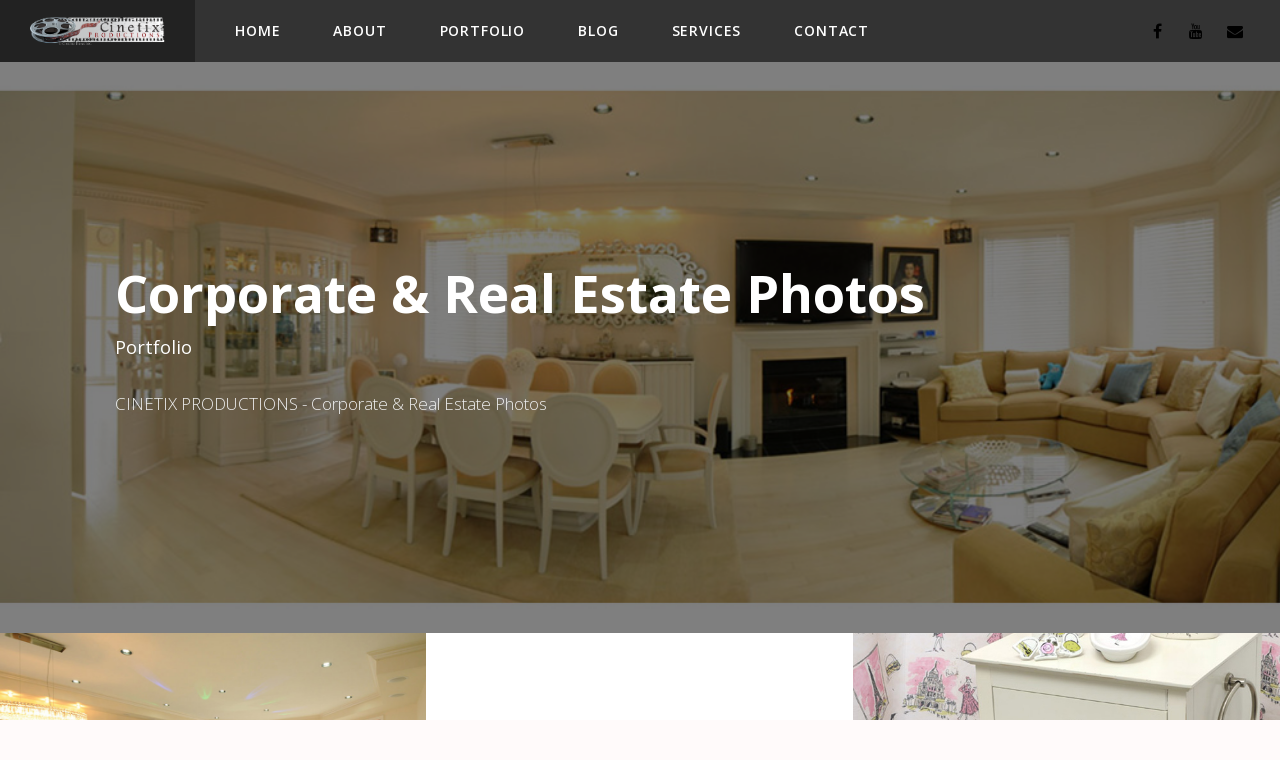

--- FILE ---
content_type: text/html
request_url: https://cinetixproductions.com/en/portfolio-photos-corporate-real-estate.html
body_size: 3440
content:
<!DOCTYPE html>
<html lang="en">
	<head>
		<!-- Google tag (gtag.js) -->
<script async src="https://www.googletagmanager.com/gtag/js?id=G-JJ88BT2R5D"></script>
<script>
  window.dataLayer = window.dataLayer || [];
  function gtag(){dataLayer.push(arguments);}
  gtag('js', new Date());

  gtag('config', 'G-JJ88BT2R5D');
</script>
		<title>Cinetix Productions Photos & Videos - Portfolio Photos Corporate & Real Estate</title>
		
		<meta charset="utf-8"><meta name="viewport" content="width=device-width, height=device-height, initial-scale=1.0, maximum-scale=1.0, user-scalable=0">
		<meta http-equiv="X-UA-Compatible" content="IE=edge">



		
		<meta name="viewport" content="width=device-width, initial-scale=1">
		
		<meta name="description" content="Cinetix Productions is a video and photos production company located in Montreal, Quebec, Canada and specializing in commercials, corporate videos, wedding videos and wedding photos, music videoclips and video editing. We provide a complete service in production and post-production from TV spots to social medias videos.">
        <meta name="keywords" content="video production company, brossard video production, montreal video production, montreal photography, ottawa video production, ottawa photography, wedding video, wedding videos, wedding photos, commercial videos, corporate videos, video projects, videoclips, DVD production, weddings videos, weddings photos, events videos, conferences videos, TV commercials, internet commercials">
        <meta name="author" content="Cinetix Films Inc.">		
		
		<link rel="shortcut icon" href="../favicon.ico" type="image/x-icon">
		<link rel="icon" href="../favicon.ico" type="image/x-icon">
		
		<link href="https://fonts.googleapis.com/css?family=Open+Sans:300,400,500,600,700" rel="stylesheet">
		
		<link rel="stylesheet" href="../assets/vendor/bootstrap/css/bootstrap.min.css"> 
		
		<link rel="stylesheet" href="../assets/vendor/animsition/css/animsition.min.css"> 
		<link rel="stylesheet" href="../assets/vendor/font-awesome/css/font-awesome.min.css"> 
		<link rel="stylesheet" href="../assets/vendor/lightgallery/css/lightgallery.min.css"> 
		<link rel="stylesheet" href="../assets/vendor/owl-carousel/css/owl.carousel.min.css"> 
		<link rel="stylesheet" href="../assets/vendor/owl-carousel/css/owl.theme.default.min.css"> 
		<link rel="stylesheet" href="../assets/vendor/ytplayer/css/jquery.mb.YTPlayer.min.css"> 
		<link rel="stylesheet" href="../assets/vendor/animate.min.css"> 
		
		<link rel="stylesheet" href="../assets/css/helper.css">
		<link rel="stylesheet" href="../assets/css/theme.css"><link rel="stylesheet" href="../assets/css/dark-style.css">
		

		
		
		
	</head>
	
	<body id="body" class="animsition tt-boxed">
		
		<header class="section page-header">
 <!-- RD Navbar-->
  <div class="rd-navbar-wrap">
    <nav class="rd-navbar" data-layout="rd-navbar-fixed" data-sm-layout="rd-navbar-fixed"
         data-md-layout="rd-navbar-static" data-md-device-layout="rd-navbar-fixed" data-lg-layout="rd-navbar-static"
         data-lg-device-layout="rd-navbar-static" data-md-stick-up-offset="80px" data-lg-stick-up-offset="46px"
         data-md-stick-up="true" data-lg-stick-up="true">
      <div class="rd-navbar-collapse-toggle rd-navbar-fixed-element-1" data-rd-navbar-toggle=".rd-navbar-collapse">
        <span></span></div>

      <div class="rd-navbar-main-outer">
        <div class="rd-navbar-main">
          <!-- RD Navbar Panel-->
          <div class="rd-navbar-panel">
            <!-- RD Navbar Toggle-->
            <button class="rd-navbar-toggle" data-rd-navbar-toggle=".rd-navbar-nav-wrap"><span></span></button>
            <!-- RD Navbar Brand -->
            <div class="rd-navbar-brand"><a class="brand" href="index.html">
              <img class="brand-logo-dark" src="../assets/img/logo-dark.png" alt="" width="172" height="32"/>
              <img class="brand-logo-light" src="../assets/img/logo-light.png" alt="" width="172" height="32"/>
            </a>
            </div>
          </div>
          <div class="rd-navbar-main-element">
            <div class="rd-navbar-nav-wrap">
              <!-- RD Navbar Nav-->
              <ul class="rd-navbar-nav">
                <li><a href="index.html">Home</a>
                  <!-- RD Navbar Dropdown-->
                  <ul class="rd-navbar-dropdown">

                    <li><a href="index.html">English</a></li>
                    <li><a href="../fr/index.html">Français</a></li>
                  </ul>
                </li>

                <li>
                  <a href="about.html">About</a>
					<ul class="rd-navbar-dropdown">
						<li><a href="about.html">Cinetix Productions</a></li>
						<li><a href="olivier.html">Olivier Chagnon</a></li>
					</ul>	
                </li>

                <li class="">
                  <a href="portfolio.html">Portfolio</a>
                  <ul class="rd-navbar-dropdown">
					  
					 <li><a href="portfolio.html">All Portfolio</a></li>
					  
					 <li>
                      <a href="#">Videos</a>
                      <ul class="rd-navbar-dropdown">
                        <li><a href="portfolio-weddings-videos.html">Weddings Videos</a></li>
                        <li><a href="portfolio-corporate-commercials.html">Corporate Videos & Commercials</a></li>
                        <li><a href="portfolio-TV-DVD-music.html">TV & Music Videos</a></li>
                        <li><a href="portfolio-shows.html">Shows</a></li>
                      </ul>
                    </li>
					  
					  
					 <li>
                      <a href="#">Photos</a>
                      <ul class="rd-navbar-dropdown">
                        <li><a href="portfolio-weddings-photos.html">Weddings Photos</a></li>
                        <li><a href="portfolio-photos-events.html">Events Photos</a></li>
                        <li><a href="portfolio-photos-portraits-fashion.html">Portraits & Fashion Photos</a></li>
                        <li><a href="portfolio-photos-corporate-real-estate.html">Corporate & Real Estate Photos</a></li>
                      </ul>
                    </li> 
					  

                  </ul>
                </li>


                <li>
                  <a href="blog.html">Blog</a>
                </li>

                <li>
                  <a href="services.html">Services</a>
                  <ul class="rd-navbar-dropdown">
					  
                    <li><a href="services.html">All Services</a></li>
                    <li><a href="wedding.html">Weddings Videos & Photos</a></li>
                    <li><a href="corporate-commercials.html">Corporate Videos & Commercials</a></li>
                  </ul>
                </li>

                <li>
                  <a href="contact.html">Contact</a>
                </li>


              </ul>
            </div>
          </div>
          <div class="rd-navbar-aside">
            <div class="social-buttons">
              <ul>
                <li><a href="http://www.facebook.com/cinetix.productions" class="btn btn-social-min btn-default btn-rounded-full" title="Follow us on Facebook" target="_blank"><i class="fa fa-facebook"></i></a></li>
                <li><a href="http://www.youtube.com/channel/UCmyefkRNvZjGpYgcjSDIEHg" class="btn btn-social-min btn-default btn-rounded-full" title="Follow us on YouTube" target="_blank"><i class="fa fa-youtube"></i></a></li>
                <li><a href="contact.html" class="btn btn-social-min btn-default btn-rounded-full" title="Drop us a line"><i class="fa fa-envelope"></i></a></li>
              </ul>
            </div>
          </div>
        </div>
      </div>
    </nav>
  </div>
</header>
		
		
		<div id="body-content">
			
			<section id="page-header" class="ph-xlg">
				
				<div class="page-header-image  bg-image" style="background-image: url(../photos/Cinetix_Productions_Photo_corporatif-immobilier_002.jpg);">
					
					<div class="cover bg-transparent-5-dark"></div>
				</div>
				
				
				<div class="page-header-inner tt-wrap">
					
					<div class="page-header-caption parallax-4 fade-out-scroll-4">
						<h1 class="page-header-title">Corporate & Real Estate Photos</h1>
						<div class="page-header-category">Portfolio</div>
												
						
						<div class="page-header-description" data-max-words="40">
							<p>CINETIX PRODUCTIONS - Corporate & Real Estate Photos</p>
						</div>					
				
					</div>
					
				</div>
				
				
			
			</section>
			
			
			<section id="gallery-single-section">
				<div class="isotope-wrap"> 
					
					
					<div class="isotope col-3">
						
					
						
						<div id="gallery" class="isotope-items-wrap lightgallery">
							
							<div class="grid-sizer"></div>
							
							<div class="isotope-item iso-height-1">
								
								<a href="../photos/Cinetix_Productions_Photo_corporatif-immobilier_001.jpg" class="gallery-single-item lg-trigger" data-exthumbnail="../assets/img/gallery/gallery-single/grid/thumb/gallery-single-thumb-1.jpg" data-sub-html="<p>Professional photography for everyone</p>">
									
									<div class="gs-item-image bg-image" style="background-image: url(../photos/Cinetix_Productions_Photo_corporatif-immobilier_001.jpg); background-position: 50% 30%"></div>
									
									
									<div class="gsi-image-caption">Cinetix Productions Portraits Photos</div>
									
									<div class="gs-item-icon"><i class="fa fa-search"></i></div>
									
								</a>
								
							</div>
							
							
							<div class="isotope-item iso-height-2">
								
								<a href="../photos/Cinetix_Productions_Photo_corporatif-immobilier_002.jpg" class="gallery-single-item lg-trigger" data-exthumbnail="../assets/img/gallery/gallery-single/grid/thumb/gallery-single-thumb-2.jpg">
									
									<div class="gs-item-image bg-image" style="background-image: url(../photos/Cinetix_Productions_Photo_corporatif-immobilier_002.jpg); background-position: 50% 50%"></div>
									
									
									<div class="gs-item-icon"><i class="fa fa-search"></i></div>
									
								</a>
								
							</div>
							
							
							<div class="isotope-item iso-height-1">
								
								<a href="../photos/Cinetix_Productions_Photo_corporatif-immobilier_003.jpg" class="gallery-single-item lg-trigger" data-exthumbnail="../assets/img/gallery/gallery-single/grid/thumb/gallery-single-thumb-3.jpg">
									
									<div class="gs-item-image bg-image" style="background-image: url(../photos/Cinetix_Productions_Photo_corporatif-immobilier_003.jpg); background-position: 50% 50%"></div>
									
									
									<div class="gs-item-icon"><i class="fa fa-search"></i></div>
									
								</a>
								
							</div>
							
							
							<div class="isotope-item iso-height-1">
								
								<a href="../photos/Cinetix_Productions_Photo_corporatif-immobilier_004.jpg" class="gallery-single-item lg-trigger" data-exthumbnail="../assets/img/gallery/gallery-single/grid/thumb/gallery-single-thumb-4.jpg">
									
									<div class="gs-item-image bg-image" style="background-image: url(../photos/Cinetix_Productions_Photo_corporatif-immobilier_004.jpg); background-position: 50% 50%"></div>
									
									
									<div class="gs-item-icon"><i class="fa fa-search"></i></div>
									
								</a>
								
							</div>
							
							
							<div class="isotope-item iso-height-1">
								
								<a href="../photos/Cinetix_Productions_Photo_corporatif-immobilier_005.jpg" class="gallery-single-item lg-trigger" data-exthumbnail="../assets/img/gallery/gallery-single/grid/thumb/gallery-single-thumb-5.jpg">
									
									<div class="gs-item-image bg-image" style="background-image: url(../photos/Cinetix_Productions_Photo_corporatif-immobilier_005.jpg); background-position: 50% 10%"></div>
									
									
									<div class="gs-item-icon"><i class="fa fa-search"></i></div>
									
								</a>
								
							</div>
							
							
							<div class="isotope-item iso-height-1">
								
								<a href="../photos/Cinetix_Productions_Photo_corporatif-immobilier_006.jpg" class="gallery-single-item lg-trigger" data-exthumbnail="../assets/img/gallery/gallery-single/grid/thumb/gallery-single-thumb-6.jpg">
									
									<div class="gs-item-image bg-image" style="background-image: url(../photos/Cinetix_Productions_Photo_corporatif-immobilier_006.jpg); background-position: 50% 30%"></div>
									
									
									<div class="gs-item-icon"><i class="fa fa-search"></i></div>
									
								</a>
								
							</div>
							
							


							
						</div>
						
						
						<div class="isotope-pagination bg-main">
							<div class="iso-load-more">
								<a class="btn btn-white-bordered btn-lg" href="portfolio-corporate-commercials.html">Watch Corporate Videos</a>
							</div>
						</div>
						
					</div>
					
				</div> 
			</section>
			
			
			<section id="more-projects-section">
				
				<div class="custom-heading padding-on text-center">
					<div class="custom-heading-inner tt-wrap">
						<h1 class="custom-heading-title">More Photos You Might Like</h1>
						<div class="custom-heading-subtitle">wedding photos</div>
						<hr class="hr-short">
					</div> 
				</div>
				
				<div class="more-projects-inner"> 
					
					<div class="project-carousel">
						
						<div class="owl-carousel cc-height-1 cc-hover-dark nav-outside-top" data-items="4" data-margin="0" data-dots="false" data-nav="true" data-nav-speed="800" data-mobile-portrait="1" data-tablet-landscape="3" data-tablet-portrait="2" data-mobile-landscape="1" data-mobile-portrait="1">
							
							<a href="" class="cc-item">
								
								<div class="cc-image full-cover bg-image" style="background-image: url(../photos/Cinetix_Productions_Photo_mariage_284.jpg);"></div>
								
								<div class="cc-caption center max-width-400"> 
									<h2 class="cc-title">Afternoon Photoshoot</h2>
									<div class="cc-category"><span>Wedding</span></div>
								</div>
								
							</a>
							
							
							<a href="" class="cc-item">
								
								<div class="cc-image full-cover bg-image" style="background-image: url(../photos/Cinetix_Productions_Photo_mariage_177.jpg);"></div>
								
								<div class="cc-caption center max-width-400"> 
									<h2 class="cc-title">Black &amp; White</h2>
									<div class="cc-category"><span>Wedding</span></div>
								</div>
								
							</a>
							
							
							<a href="" class="cc-item">
								
								<div class="cc-image full-cover bg-image" style="background-image: url(../photos/Cinetix_Productions_Photo_mariage_178.jpg);"></div>
								
								<div class="cc-caption center max-width-400">
									<h2 class="cc-title">Boys out</h2>
									<div class="cc-category"><span>Wedding</span></div>
								</div>
								
							</a>
							
							
							<a href="" class="cc-item">
								
								<div class="cc-image full-cover bg-image" style="background-image: url(../photos/Cinetix_Productions_Photo_mariage_231.jpg);"></div>
								
								<div class="cc-caption center max-width-400"> 
									<h2 class="cc-title">Bride and Groom</h2>
									<div class="cc-category"><span>Wedding</span></div>
								</div>
								
							</a>
							
							
							<a href="" class="cc-item">
								
								<div class="cc-image full-cover bg-image" style="background-image: url(../photos/Cinetix_Productions_Photo_mariage_232.jpg);"></div>
								
								<div class="cc-caption center max-width-400"> 
									<h2 class="cc-title">By the lake</h2>
									<div class="cc-category"><span>Wedding</span></div>
								</div>
								
							</a>
							
							
							<a href="" class="cc-item">
								
								<div class="cc-image full-cover bg-image" style="background-image: url(../photos/Cinetix_Productions_Photo_mariage_244.jpg);"></div>
								
								<div class="cc-caption center max-width-400"> 
									<h2 class="cc-title">Family</h2>
									<div class="cc-category"><span>Wedding</span></div>
								</div>
								
							</a>
							
						</div>
						
					</div>
					
				</div> 
			</section>
			
			
			<section id="footer" class="footer-dark no-margin-top">
				<div class="footer-inner">
					<div class="footer-container tt-wrap">
						<div class="row">
							<div class="col-md-3">
								
								<div id="footer-logo">
									<a href="en/index.html" class="logo-dark"><img src="../assets/img/logo-dark.png" alt="logo"></a>
									<a href="en/index.html" class="logo-light"><img src="../assets/img/logo-light.png" alt="logo"></a>
									


								</div>
								
							</div> 
							<div class="col-md-5">
								
            <div class="footer-text">
              <h4>Cinetix Productions</h4>
             Commercials, corporate videos, music videoclips and video editing. We provide a complete service in production and post-production.<br>
Video Capture, Commercials, Corporate Videos, Wedding Videos, Music Videoclips, Video Editing, Fashion Photos & Portraits, Wedding Photos, Events Videos, Baptisims Photos, Proms Photos, Conferences Videos, Montreal Video Production, Digital Cinema production, HD Broadcast Video
            </div>
								
							</div> 
							<div class="col-md-4">
								
            <div class="social-buttons">
              <ul>
                <li><a href="https://www.facebook.com/cinetixproductions"
                       class="btn btn-social-min btn-default btn-rounded-full" title="Follow us on Facebook"
                       target="_blank"><i class="fa fa-facebook"></i></a></li>
                <li><a href="http://www.youtube.com/channel/UCmyefkRNvZjGpYgcjSDIEHg" class="btn btn-social-min btn-default btn-rounded-full"
                       title="Follow us on YouTube" target="_blank"><i class="fa fa-youtube"></i></a></li>
                <li><a href="contact.html" class="btn btn-social-min btn-default btn-rounded-full"
                       title="Drop us a line"><i class="fa fa-envelope"></i></a></li>
              </ul>
            </div>
								
								
<form class="rd-form rd-mailform form-inline" data-form-output="form-output-global" data-form-type="contact" method="post" action="../assets/bat/rd-mailform.php">

      <div class="form-wrap">
        <input class="form-input" id="contact-email" type="email" name="email" data-constraints="@Email @Required">
        <label class="form-label" for="contact-email">E-mail</label>
      </div>
	
	  <div class="form-wrap">
        <input class="form-input" id="contact-message" type="message" name="message">
        <label class="form-label" for="contact-message">Your Message</label>
      </div>
	
	

      <button class="button btn btn-primary form-button" type="submit">Send</button>
</form>
								
							</div> 
						</div> 
					</div> 
					<div class="footer-bottom">
						<div class="footer-container tt-wrap">
							<div class="row">
								<div class="col-md-6 col-md-push-6">
									
              <ul class="footer-menu">
				<li><a href="../fr/index.html">Français</a></li>  
                <li><a href="index.html">Home</a></li>
                <li><a href="about.html">About</a></li>
                <li><a href="portfolio.html">Portfolio</a></li>
                <li><a href="blog.html">Blog</a></li>
                <li><a href="services.html">Services</a></li>
                <li><a href="contact.html">Contact</a></li>
              </ul>

            </div>
            <div class="col-md-6 col-md-pull-6">

              <div class="footer-copyright">
                <p>Copyright &copy; 2006-2022 Cinetix Films Inc. / All rights reserved&nbsp;&nbsp;|&nbsp;&nbsp;<a href="privacy.html">Privacy Policy</a></p>
              </div>
									
								</div> 
							</div> 
						</div> 
					</div> 
				</div> 
				
				<a href="#body" class="scrolltotop sm-scroll" title="Scroll to top"><i class="fa fa-chevron-up"></i></a>
			</section>
			
		</div>
		
        
		
		
		<div class="snackbars" id="form-output-global"></div>


		

		 <script src="../assets/vendor/rd-navbar/js/core.min.js"></script>
		
		
		<script src="../assets/js/theme.js"></script>
			
		
	</body>
</html>

--- FILE ---
content_type: text/css
request_url: https://cinetixproductions.com/assets/vendor/animate.min.css
body_size: 3767
content:
@charset "UTF-8";

/*!
 * animate.css -http://daneden.me/animate
 * Version - 3.5.1
 * Licensed under the MIT license - http://opensource.org/licenses/MIT
 *
 * Copyright (c) 2016 Daniel Eden
 */

.animated { -webkit-animation-duration: 1s; animation-duration: 1s; -webkit-animation-fill-mode: both; animation-fill-mode: both
will-change: transfrom;}

.animated.infinite { -webkit-animation-iteration-count: infinite; animation-iteration-count: infinite }

.animated.hinge { -webkit-animation-duration: 2s; animation-duration: 2s }

.animated.bounceIn, .animated.bounceOut, .animated.flipOutX, .animated.flipOutY { -webkit-animation-duration: .75s; animation-duration: .75s }

@-webkit-keyframes bounce {
  0%, 20%, 53%, 80%, to { -webkit-animation-timing-function: cubic-bezier(.215, .61, .355, 1); animation-timing-function: cubic-bezier(.215, .61, .355, 1); -webkit-transform: translateZ(0); transform: translateZ(0) }
  40%, 43% { -webkit-transform: translate3d(0, -30px, 0); transform: translate3d(0, -30px, 0) }
  40%, 43%, 70% { -webkit-animation-timing-function: cubic-bezier(.755, .05, .855, .06); animation-timing-function: cubic-bezier(.755, .05, .855, .06) }
  70% { -webkit-transform: translate3d(0, -15px, 0); transform: translate3d(0, -15px, 0) }
  90% { -webkit-transform: translate3d(0, -4px, 0); transform: translate3d(0, -4px, 0) }
}

@keyframes bounce {
  0%, 20%, 53%, 80%, to { -webkit-animation-timing-function: cubic-bezier(.215, .61, .355, 1); animation-timing-function: cubic-bezier(.215, .61, .355, 1); -webkit-transform: translateZ(0); transform: translateZ(0) }
  40%, 43% { -webkit-transform: translate3d(0, -30px, 0); transform: translate3d(0, -30px, 0) }
  40%, 43%, 70% { -webkit-animation-timing-function: cubic-bezier(.755, .05, .855, .06); animation-timing-function: cubic-bezier(.755, .05, .855, .06) }
  70% { -webkit-transform: translate3d(0, -15px, 0); transform: translate3d(0, -15px, 0) }
  90% { -webkit-transform: translate3d(0, -4px, 0); transform: translate3d(0, -4px, 0) }
}

.bounce { -webkit-animation-name: bounce; animation-name: bounce; -webkit-transform-origin: center bottom; transform-origin: center bottom }

@-webkit-keyframes flash {
  0%, 50%, to { opacity: 1 }
  25%, 75% { opacity: 0 }
}

@keyframes flash {
  0%, 50%, to { opacity: 1 }
  25%, 75% { opacity: 0 }
}

.flash { -webkit-animation-name: flash; animation-name: flash }

@-webkit-keyframes pulse {
  0% { -webkit-transform: scaleX(1); transform: scaleX(1) }
  50% { -webkit-transform: scale3d(1.05, 1.05, 1.05); transform: scale3d(1.05, 1.05, 1.05) }
  to { -webkit-transform: scaleX(1); transform: scaleX(1) }
}

@keyframes pulse {
  0% { -webkit-transform: scaleX(1); transform: scaleX(1) }
  50% { -webkit-transform: scale3d(1.05, 1.05, 1.05); transform: scale3d(1.05, 1.05, 1.05) }
  to { -webkit-transform: scaleX(1); transform: scaleX(1) }
}

.pulse { -webkit-animation-name: pulse; animation-name: pulse }

@-webkit-keyframes rubberBand {
  0% { -webkit-transform: scaleX(1); transform: scaleX(1) }
  30% { -webkit-transform: scale3d(1.25, .75, 1); transform: scale3d(1.25, .75, 1) }
  40% { -webkit-transform: scale3d(.75, 1.25, 1); transform: scale3d(.75, 1.25, 1) }
  50% { -webkit-transform: scale3d(1.15, .85, 1); transform: scale3d(1.15, .85, 1) }
  65% { -webkit-transform: scale3d(.95, 1.05, 1); transform: scale3d(.95, 1.05, 1) }
  75% { -webkit-transform: scale3d(1.05, .95, 1); transform: scale3d(1.05, .95, 1) }
  to { -webkit-transform: scaleX(1); transform: scaleX(1) }
}

@keyframes rubberBand {
  0% { -webkit-transform: scaleX(1); transform: scaleX(1) }
  30% { -webkit-transform: scale3d(1.25, .75, 1); transform: scale3d(1.25, .75, 1) }
  40% { -webkit-transform: scale3d(.75, 1.25, 1); transform: scale3d(.75, 1.25, 1) }
  50% { -webkit-transform: scale3d(1.15, .85, 1); transform: scale3d(1.15, .85, 1) }
  65% { -webkit-transform: scale3d(.95, 1.05, 1); transform: scale3d(.95, 1.05, 1) }
  75% { -webkit-transform: scale3d(1.05, .95, 1); transform: scale3d(1.05, .95, 1) }
  to { -webkit-transform: scaleX(1); transform: scaleX(1) }
}

.rubberBand { -webkit-animation-name: rubberBand; animation-name: rubberBand }

@-webkit-keyframes shake {
  0%, to { -webkit-transform: translateZ(0); transform: translateZ(0) }
  10%, 30%, 50%, 70%, 90% { -webkit-transform: translate3d(-10px, 0, 0); transform: translate3d(-10px, 0, 0) }
  20%, 40%, 60%, 80% { -webkit-transform: translate3d(10px, 0, 0); transform: translate3d(10px, 0, 0) }
}

@keyframes shake {
  0%, to { -webkit-transform: translateZ(0); transform: translateZ(0) }
  10%, 30%, 50%, 70%, 90% { -webkit-transform: translate3d(-10px, 0, 0); transform: translate3d(-10px, 0, 0) }
  20%, 40%, 60%, 80% { -webkit-transform: translate3d(10px, 0, 0); transform: translate3d(10px, 0, 0) }
}

.shake { -webkit-animation-name: shake; animation-name: shake }

@-webkit-keyframes headShake {
  0% { -webkit-transform: translateX(0); transform: translateX(0) }
  6.5% { -webkit-transform: translateX(-6px) rotateY(-9deg); transform: translateX(-6px) rotateY(-9deg) }
  18.5% { -webkit-transform: translateX(5px) rotateY(7deg); transform: translateX(5px) rotateY(7deg) }
  31.5% { -webkit-transform: translateX(-3px) rotateY(-5deg); transform: translateX(-3px) rotateY(-5deg) }
  43.5% { -webkit-transform: translateX(2px) rotateY(3deg); transform: translateX(2px) rotateY(3deg) }
  50% { -webkit-transform: translateX(0); transform: translateX(0) }
}

@keyframes headShake {
  0% { -webkit-transform: translateX(0); transform: translateX(0) }
  6.5% { -webkit-transform: translateX(-6px) rotateY(-9deg); transform: translateX(-6px) rotateY(-9deg) }
  18.5% { -webkit-transform: translateX(5px) rotateY(7deg); transform: translateX(5px) rotateY(7deg) }
  31.5% { -webkit-transform: translateX(-3px) rotateY(-5deg); transform: translateX(-3px) rotateY(-5deg) }
  43.5% { -webkit-transform: translateX(2px) rotateY(3deg); transform: translateX(2px) rotateY(3deg) }
  50% { -webkit-transform: translateX(0); transform: translateX(0) }
}

.headShake { -webkit-animation-timing-function: ease-in-out; animation-timing-function: ease-in-out; -webkit-animation-name: headShake; animation-name: headShake }

@-webkit-keyframes swing {
  20% { -webkit-transform: rotate(15deg); transform: rotate(15deg) }
  40% { -webkit-transform: rotate(-10deg); transform: rotate(-10deg) }
  60% { -webkit-transform: rotate(5deg); transform: rotate(5deg) }
  80% { -webkit-transform: rotate(-5deg); transform: rotate(-5deg) }
  to { -webkit-transform: rotate(0deg); transform: rotate(0deg) }
}

@keyframes swing {
  20% { -webkit-transform: rotate(15deg); transform: rotate(15deg) }
  40% { -webkit-transform: rotate(-10deg); transform: rotate(-10deg) }
  60% { -webkit-transform: rotate(5deg); transform: rotate(5deg) }
  80% { -webkit-transform: rotate(-5deg); transform: rotate(-5deg) }
  to { -webkit-transform: rotate(0deg); transform: rotate(0deg) }
}

.swing { -webkit-transform-origin: top center; transform-origin: top center; -webkit-animation-name: swing; animation-name: swing }

@-webkit-keyframes tada {
  0% { -webkit-transform: scaleX(1); transform: scaleX(1) }
  10%, 20% { -webkit-transform: scale3d(.9, .9, .9) rotate(-3deg); transform: scale3d(.9, .9, .9) rotate(-3deg) }
  30%, 50%, 70%, 90% { -webkit-transform: scale3d(1.1, 1.1, 1.1) rotate(3deg); transform: scale3d(1.1, 1.1, 1.1) rotate(3deg) }
  40%, 60%, 80% { -webkit-transform: scale3d(1.1, 1.1, 1.1) rotate(-3deg); transform: scale3d(1.1, 1.1, 1.1) rotate(-3deg) }
  to { -webkit-transform: scaleX(1); transform: scaleX(1) }
}

@keyframes tada {
  0% { -webkit-transform: scaleX(1); transform: scaleX(1) }
  10%, 20% { -webkit-transform: scale3d(.9, .9, .9) rotate(-3deg); transform: scale3d(.9, .9, .9) rotate(-3deg) }
  30%, 50%, 70%, 90% { -webkit-transform: scale3d(1.1, 1.1, 1.1) rotate(3deg); transform: scale3d(1.1, 1.1, 1.1) rotate(3deg) }
  40%, 60%, 80% { -webkit-transform: scale3d(1.1, 1.1, 1.1) rotate(-3deg); transform: scale3d(1.1, 1.1, 1.1) rotate(-3deg) }
  to { -webkit-transform: scaleX(1); transform: scaleX(1) }
}

.tada { -webkit-animation-name: tada; animation-name: tada }

@-webkit-keyframes wobble {
  0% { -webkit-transform: none; transform: none }
  15% { -webkit-transform: translate3d(-25%, 0, 0) rotate(-5deg); transform: translate3d(-25%, 0, 0) rotate(-5deg) }
  30% { -webkit-transform: translate3d(20%, 0, 0) rotate(3deg); transform: translate3d(20%, 0, 0) rotate(3deg) }
  45% { -webkit-transform: translate3d(-15%, 0, 0) rotate(-3deg); transform: translate3d(-15%, 0, 0) rotate(-3deg) }
  60% { -webkit-transform: translate3d(10%, 0, 0) rotate(2deg); transform: translate3d(10%, 0, 0) rotate(2deg) }
  75% { -webkit-transform: translate3d(-5%, 0, 0) rotate(-1deg); transform: translate3d(-5%, 0, 0) rotate(-1deg) }
  to { -webkit-transform: none; transform: none }
}

@keyframes wobble {
  0% { -webkit-transform: none; transform: none }
  15% { -webkit-transform: translate3d(-25%, 0, 0) rotate(-5deg); transform: translate3d(-25%, 0, 0) rotate(-5deg) }
  30% { -webkit-transform: translate3d(20%, 0, 0) rotate(3deg); transform: translate3d(20%, 0, 0) rotate(3deg) }
  45% { -webkit-transform: translate3d(-15%, 0, 0) rotate(-3deg); transform: translate3d(-15%, 0, 0) rotate(-3deg) }
  60% { -webkit-transform: translate3d(10%, 0, 0) rotate(2deg); transform: translate3d(10%, 0, 0) rotate(2deg) }
  75% { -webkit-transform: translate3d(-5%, 0, 0) rotate(-1deg); transform: translate3d(-5%, 0, 0) rotate(-1deg) }
  to { -webkit-transform: none; transform: none }
}

.wobble { -webkit-animation-name: wobble; animation-name: wobble }

@-webkit-keyframes jello {
  0%, 11.1%, to { -webkit-transform: none; transform: none }
  22.2% { -webkit-transform: skewX(-12.5deg) skewY(-12.5deg); transform: skewX(-12.5deg) skewY(-12.5deg) }
  33.3% { -webkit-transform: skewX(6.25deg) skewY(6.25deg); transform: skewX(6.25deg) skewY(6.25deg) }
  44.4% { -webkit-transform: skewX(-3.125deg) skewY(-3.125deg); transform: skewX(-3.125deg) skewY(-3.125deg) }
  55.5% { -webkit-transform: skewX(1.5625deg) skewY(1.5625deg); transform: skewX(1.5625deg) skewY(1.5625deg) }
  66.6% { -webkit-transform: skewX(-.78125deg) skewY(-.78125deg); transform: skewX(-.78125deg) skewY(-.78125deg) }
  77.7% { -webkit-transform: skewX(.390625deg) skewY(.390625deg); transform: skewX(.390625deg) skewY(.390625deg) }
  88.8% { -webkit-transform: skewX(-.1953125deg) skewY(-.1953125deg); transform: skewX(-.1953125deg) skewY(-.1953125deg) }
}

@keyframes jello {
  0%, 11.1%, to { -webkit-transform: none; transform: none }
  22.2% { -webkit-transform: skewX(-12.5deg) skewY(-12.5deg); transform: skewX(-12.5deg) skewY(-12.5deg) }
  33.3% { -webkit-transform: skewX(6.25deg) skewY(6.25deg); transform: skewX(6.25deg) skewY(6.25deg) }
  44.4% { -webkit-transform: skewX(-3.125deg) skewY(-3.125deg); transform: skewX(-3.125deg) skewY(-3.125deg) }
  55.5% { -webkit-transform: skewX(1.5625deg) skewY(1.5625deg); transform: skewX(1.5625deg) skewY(1.5625deg) }
  66.6% { -webkit-transform: skewX(-.78125deg) skewY(-.78125deg); transform: skewX(-.78125deg) skewY(-.78125deg) }
  77.7% { -webkit-transform: skewX(.390625deg) skewY(.390625deg); transform: skewX(.390625deg) skewY(.390625deg) }
  88.8% { -webkit-transform: skewX(-.1953125deg) skewY(-.1953125deg); transform: skewX(-.1953125deg) skewY(-.1953125deg) }
}

.jello { -webkit-animation-name: jello; animation-name: jello; -webkit-transform-origin: center; transform-origin: center }

@-webkit-keyframes bounceIn {
  0%, 20%, 40%, 60%, 80%, to { -webkit-animation-timing-function: cubic-bezier(.215, .61, .355, 1); animation-timing-function: cubic-bezier(.215, .61, .355, 1) }
  0% { opacity: 0; -webkit-transform: scale3d(.3, .3, .3); transform: scale3d(.3, .3, .3) }
  20% { -webkit-transform: scale3d(1.1, 1.1, 1.1); transform: scale3d(1.1, 1.1, 1.1) }
  40% { -webkit-transform: scale3d(.9, .9, .9); transform: scale3d(.9, .9, .9) }
  60% { opacity: 1; -webkit-transform: scale3d(1.03, 1.03, 1.03); transform: scale3d(1.03, 1.03, 1.03) }
  80% { -webkit-transform: scale3d(.97, .97, .97); transform: scale3d(.97, .97, .97) }
  to { opacity: 1; -webkit-transform: scaleX(1); transform: scaleX(1) }
}

@keyframes bounceIn {
  0%, 20%, 40%, 60%, 80%, to { -webkit-animation-timing-function: cubic-bezier(.215, .61, .355, 1); animation-timing-function: cubic-bezier(.215, .61, .355, 1) }
  0% { opacity: 0; -webkit-transform: scale3d(.3, .3, .3); transform: scale3d(.3, .3, .3) }
  20% { -webkit-transform: scale3d(1.1, 1.1, 1.1); transform: scale3d(1.1, 1.1, 1.1) }
  40% { -webkit-transform: scale3d(.9, .9, .9); transform: scale3d(.9, .9, .9) }
  60% { opacity: 1; -webkit-transform: scale3d(1.03, 1.03, 1.03); transform: scale3d(1.03, 1.03, 1.03) }
  80% { -webkit-transform: scale3d(.97, .97, .97); transform: scale3d(.97, .97, .97) }
  to { opacity: 1; -webkit-transform: scaleX(1); transform: scaleX(1) }
}

.bounceIn { -webkit-animation-name: bounceIn; animation-name: bounceIn }

@-webkit-keyframes bounceInDown {
  0%, 60%, 75%, 90%, to { -webkit-animation-timing-function: cubic-bezier(.215, .61, .355, 1); animation-timing-function: cubic-bezier(.215, .61, .355, 1) }
  0% { opacity: 0; -webkit-transform: translate3d(0, -3000px, 0); transform: translate3d(0, -3000px, 0) }
  60% { opacity: 1; -webkit-transform: translate3d(0, 25px, 0); transform: translate3d(0, 25px, 0) }
  75% { -webkit-transform: translate3d(0, -10px, 0); transform: translate3d(0, -10px, 0) }
  90% { -webkit-transform: translate3d(0, 5px, 0); transform: translate3d(0, 5px, 0) }
  to { -webkit-transform: none; transform: none }
}

@keyframes bounceInDown {
  0%, 60%, 75%, 90%, to { -webkit-animation-timing-function: cubic-bezier(.215, .61, .355, 1); animation-timing-function: cubic-bezier(.215, .61, .355, 1) }
  0% { opacity: 0; -webkit-transform: translate3d(0, -3000px, 0); transform: translate3d(0, -3000px, 0) }
  60% { opacity: 1; -webkit-transform: translate3d(0, 25px, 0); transform: translate3d(0, 25px, 0) }
  75% { -webkit-transform: translate3d(0, -10px, 0); transform: translate3d(0, -10px, 0) }
  90% { -webkit-transform: translate3d(0, 5px, 0); transform: translate3d(0, 5px, 0) }
  to { -webkit-transform: none; transform: none }
}

.bounceInDown { -webkit-animation-name: bounceInDown; animation-name: bounceInDown }

@-webkit-keyframes bounceInLeft {
  0%, 60%, 75%, 90%, to { -webkit-animation-timing-function: cubic-bezier(.215, .61, .355, 1); animation-timing-function: cubic-bezier(.215, .61, .355, 1) }
  0% { opacity: 0; -webkit-transform: translate3d(-3000px, 0, 0); transform: translate3d(-3000px, 0, 0) }
  60% { opacity: 1; -webkit-transform: translate3d(25px, 0, 0); transform: translate3d(25px, 0, 0) }
  75% { -webkit-transform: translate3d(-10px, 0, 0); transform: translate3d(-10px, 0, 0) }
  90% { -webkit-transform: translate3d(5px, 0, 0); transform: translate3d(5px, 0, 0) }
  to { -webkit-transform: none; transform: none }
}

@keyframes bounceInLeft {
  0%, 60%, 75%, 90%, to { -webkit-animation-timing-function: cubic-bezier(.215, .61, .355, 1); animation-timing-function: cubic-bezier(.215, .61, .355, 1) }
  0% { opacity: 0; -webkit-transform: translate3d(-3000px, 0, 0); transform: translate3d(-3000px, 0, 0) }
  60% { opacity: 1; -webkit-transform: translate3d(25px, 0, 0); transform: translate3d(25px, 0, 0) }
  75% { -webkit-transform: translate3d(-10px, 0, 0); transform: translate3d(-10px, 0, 0) }
  90% { -webkit-transform: translate3d(5px, 0, 0); transform: translate3d(5px, 0, 0) }
  to { -webkit-transform: none; transform: none }
}

.bounceInLeft { -webkit-animation-name: bounceInLeft; animation-name: bounceInLeft }

@-webkit-keyframes bounceInRight {
  0%, 60%, 75%, 90%, to { -webkit-animation-timing-function: cubic-bezier(.215, .61, .355, 1); animation-timing-function: cubic-bezier(.215, .61, .355, 1) }
  0% { opacity: 0; -webkit-transform: translate3d(3000px, 0, 0); transform: translate3d(3000px, 0, 0) }
  60% { opacity: 1; -webkit-transform: translate3d(-25px, 0, 0); transform: translate3d(-25px, 0, 0) }
  75% { -webkit-transform: translate3d(10px, 0, 0); transform: translate3d(10px, 0, 0) }
  90% { -webkit-transform: translate3d(-5px, 0, 0); transform: translate3d(-5px, 0, 0) }
  to { -webkit-transform: none; transform: none }
}

@keyframes bounceInRight {
  0%, 60%, 75%, 90%, to { -webkit-animation-timing-function: cubic-bezier(.215, .61, .355, 1); animation-timing-function: cubic-bezier(.215, .61, .355, 1) }
  0% { opacity: 0; -webkit-transform: translate3d(3000px, 0, 0); transform: translate3d(3000px, 0, 0) }
  60% { opacity: 1; -webkit-transform: translate3d(-25px, 0, 0); transform: translate3d(-25px, 0, 0) }
  75% { -webkit-transform: translate3d(10px, 0, 0); transform: translate3d(10px, 0, 0) }
  90% { -webkit-transform: translate3d(-5px, 0, 0); transform: translate3d(-5px, 0, 0) }
  to { -webkit-transform: none; transform: none }
}

.bounceInRight { -webkit-animation-name: bounceInRight; animation-name: bounceInRight }

@-webkit-keyframes bounceInUp {
  0%, 60%, 75%, 90%, to { -webkit-animation-timing-function: cubic-bezier(.215, .61, .355, 1); animation-timing-function: cubic-bezier(.215, .61, .355, 1) }
  0% { opacity: 0; -webkit-transform: translate3d(0, 3000px, 0); transform: translate3d(0, 3000px, 0) }
  60% { opacity: 1; -webkit-transform: translate3d(0, -20px, 0); transform: translate3d(0, -20px, 0) }
  75% { -webkit-transform: translate3d(0, 10px, 0); transform: translate3d(0, 10px, 0) }
  90% { -webkit-transform: translate3d(0, -5px, 0); transform: translate3d(0, -5px, 0) }
  to { -webkit-transform: translateZ(0); transform: translateZ(0) }
}

@keyframes bounceInUp {
  0%, 60%, 75%, 90%, to { -webkit-animation-timing-function: cubic-bezier(.215, .61, .355, 1); animation-timing-function: cubic-bezier(.215, .61, .355, 1) }
  0% { opacity: 0; -webkit-transform: translate3d(0, 3000px, 0); transform: translate3d(0, 3000px, 0) }
  60% { opacity: 1; -webkit-transform: translate3d(0, -20px, 0); transform: translate3d(0, -20px, 0) }
  75% { -webkit-transform: translate3d(0, 10px, 0); transform: translate3d(0, 10px, 0) }
  90% { -webkit-transform: translate3d(0, -5px, 0); transform: translate3d(0, -5px, 0) }
  to { -webkit-transform: translateZ(0); transform: translateZ(0) }
}

.bounceInUp { -webkit-animation-name: bounceInUp; animation-name: bounceInUp }

@-webkit-keyframes bounceOut {
  20% { -webkit-transform: scale3d(.9, .9, .9); transform: scale3d(.9, .9, .9) }
  50%, 55% { opacity: 1; -webkit-transform: scale3d(1.1, 1.1, 1.1); transform: scale3d(1.1, 1.1, 1.1) }
  to { opacity: 0; -webkit-transform: scale3d(.3, .3, .3); transform: scale3d(.3, .3, .3) }
}

@keyframes bounceOut {
  20% { -webkit-transform: scale3d(.9, .9, .9); transform: scale3d(.9, .9, .9) }
  50%, 55% { opacity: 1; -webkit-transform: scale3d(1.1, 1.1, 1.1); transform: scale3d(1.1, 1.1, 1.1) }
  to { opacity: 0; -webkit-transform: scale3d(.3, .3, .3); transform: scale3d(.3, .3, .3) }
}

.bounceOut { -webkit-animation-name: bounceOut; animation-name: bounceOut }

@-webkit-keyframes bounceOutDown {
  20% { -webkit-transform: translate3d(0, 10px, 0); transform: translate3d(0, 10px, 0) }
  40%, 45% { opacity: 1; -webkit-transform: translate3d(0, -20px, 0); transform: translate3d(0, -20px, 0) }
  to { opacity: 0; -webkit-transform: translate3d(0, 2000px, 0); transform: translate3d(0, 2000px, 0) }
}

@keyframes bounceOutDown {
  20% { -webkit-transform: translate3d(0, 10px, 0); transform: translate3d(0, 10px, 0) }
  40%, 45% { opacity: 1; -webkit-transform: translate3d(0, -20px, 0); transform: translate3d(0, -20px, 0) }
  to { opacity: 0; -webkit-transform: translate3d(0, 2000px, 0); transform: translate3d(0, 2000px, 0) }
}

.bounceOutDown { -webkit-animation-name: bounceOutDown; animation-name: bounceOutDown }

@-webkit-keyframes bounceOutLeft {
  20% { opacity: 1; -webkit-transform: translate3d(20px, 0, 0); transform: translate3d(20px, 0, 0) }
  to { opacity: 0; -webkit-transform: translate3d(-2000px, 0, 0); transform: translate3d(-2000px, 0, 0) }
}

@keyframes bounceOutLeft {
  20% { opacity: 1; -webkit-transform: translate3d(20px, 0, 0); transform: translate3d(20px, 0, 0) }
  to { opacity: 0; -webkit-transform: translate3d(-2000px, 0, 0); transform: translate3d(-2000px, 0, 0) }
}

.bounceOutLeft { -webkit-animation-name: bounceOutLeft; animation-name: bounceOutLeft }

@-webkit-keyframes bounceOutRight {
  20% { opacity: 1; -webkit-transform: translate3d(-20px, 0, 0); transform: translate3d(-20px, 0, 0) }
  to { opacity: 0; -webkit-transform: translate3d(2000px, 0, 0); transform: translate3d(2000px, 0, 0) }
}

@keyframes bounceOutRight {
  20% { opacity: 1; -webkit-transform: translate3d(-20px, 0, 0); transform: translate3d(-20px, 0, 0) }
  to { opacity: 0; -webkit-transform: translate3d(2000px, 0, 0); transform: translate3d(2000px, 0, 0) }
}

.bounceOutRight { -webkit-animation-name: bounceOutRight; animation-name: bounceOutRight }

@-webkit-keyframes bounceOutUp {
  20% { -webkit-transform: translate3d(0, -10px, 0); transform: translate3d(0, -10px, 0) }
  40%, 45% { opacity: 1; -webkit-transform: translate3d(0, 20px, 0); transform: translate3d(0, 20px, 0) }
  to { opacity: 0; -webkit-transform: translate3d(0, -2000px, 0); transform: translate3d(0, -2000px, 0) }
}

@keyframes bounceOutUp {
  20% { -webkit-transform: translate3d(0, -10px, 0); transform: translate3d(0, -10px, 0) }
  40%, 45% { opacity: 1; -webkit-transform: translate3d(0, 20px, 0); transform: translate3d(0, 20px, 0) }
  to { opacity: 0; -webkit-transform: translate3d(0, -2000px, 0); transform: translate3d(0, -2000px, 0) }
}

.bounceOutUp { -webkit-animation-name: bounceOutUp; animation-name: bounceOutUp }

@-webkit-keyframes fadeIn {
  0% { opacity: 0 }
  to { opacity: 1 }
}

@keyframes fadeIn {
  0% { opacity: 0 }
  to { opacity: 1 }
}

.fadeIn { -webkit-animation-name: fadeIn; animation-name: fadeIn }

@-webkit-keyframes fadeInDown {
  0% { opacity: 0; -webkit-transform: translate3d(0, -7px, 0); transform: translate3d(0, -15px, 0) }
  to { opacity: 1; -webkit-transform: none; transform: none }
}

@keyframes fadeInDown {
  0% { opacity: 0; -webkit-transform: translate3d(0, 7px, 0); transform: translate3d(0, 7px, 0) }
  to { opacity: 1; -webkit-transform: none; transform: none }
}

.fadeInDown { -webkit-animation-name: fadeInDown; animation-name: fadeInDown }

@-webkit-keyframes fadeInDownBig {
  0% { opacity: 0; -webkit-transform: translate3d(0, -2000px, 0); transform: translate3d(0, -2000px, 0) }
  to { opacity: 1; -webkit-transform: none; transform: none }
}

@keyframes fadeInDownBig {
  0% { opacity: 0; -webkit-transform: translate3d(0, -2000px, 0); transform: translate3d(0, -2000px, 0) }
  to { opacity: 1; -webkit-transform: none; transform: none }
}

.fadeInDownBig { -webkit-animation-name: fadeInDownBig; animation-name: fadeInDownBig }

@-webkit-keyframes fadeInLeft {
  0% { opacity: 0; -webkit-transform: translate3d(-100%, 0, 0); transform: translate3d(-100%, 0, 0) }
  to { opacity: 1; -webkit-transform: none; transform: none }
}

@keyframes fadeInLeft {
  0% { opacity: 0; -webkit-transform: translate3d(-100%, 0, 0); transform: translate3d(-100%, 0, 0) }
  to { opacity: 1; -webkit-transform: none; transform: none }
}

.fadeInLeft { -webkit-animation-name: fadeInLeft; animation-name: fadeInLeft }

@-webkit-keyframes fadeInLeftBig {
  0% { opacity: 0; -webkit-transform: translate3d(-2000px, 0, 0); transform: translate3d(-2000px, 0, 0) }
  to { opacity: 1; -webkit-transform: none; transform: none }
}

@keyframes fadeInLeftBig {
  0% { opacity: 0; -webkit-transform: translate3d(-2000px, 0, 0); transform: translate3d(-2000px, 0, 0) }
  to { opacity: 1; -webkit-transform: none; transform: none }
}

.fadeInLeftBig { -webkit-animation-name: fadeInLeftBig; animation-name: fadeInLeftBig }

@-webkit-keyframes fadeInRight {
  0% { opacity: 0; -webkit-transform: translate3d(100%, 0, 0); transform: translate3d(100%, 0, 0) }
  to { opacity: 1; -webkit-transform: none; transform: none }
}

@keyframes fadeInRight {
  0% { opacity: 0; -webkit-transform: translate3d(100%, 0, 0); transform: translate3d(100%, 0, 0) }
  to { opacity: 1; -webkit-transform: none; transform: none }
}

.fadeInRight { -webkit-animation-name: fadeInRight; animation-name: fadeInRight }

@-webkit-keyframes fadeInRightBig {
  0% { opacity: 0; -webkit-transform: translate3d(2000px, 0, 0); transform: translate3d(2000px, 0, 0) }
  to { opacity: 1; -webkit-transform: none; transform: none }
}

@keyframes fadeInRightBig {
  0% { opacity: 0; -webkit-transform: translate3d(2000px, 0, 0); transform: translate3d(2000px, 0, 0) }
  to { opacity: 1; -webkit-transform: none; transform: none }
}

.fadeInRightBig { -webkit-animation-name: fadeInRightBig; animation-name: fadeInRightBig }

@-webkit-keyframes fadeInUp {
  0% { opacity: 0; -webkit-transform: translate3d(0, 7px, 0); transform: translate3d(0, 7px, 0) }
  to { opacity: 1; -webkit-transform: none; transform: none }
}

@keyframes fadeInUp {
  0% { opacity: 0; -webkit-transform: translate3d(0, 7px, 0); transform: translate3d(0, 7px, 0) }
  to { opacity: 1; -webkit-transform: none; transform: none }
}

.fadeInUp { -webkit-animation-name: fadeInUp; animation-name: fadeInUp ; will-change: transfrom;}

@-webkit-keyframes fadeInUpBig {
  0% { opacity: 0; -webkit-transform: translate3d(0, 2000px, 0); transform: translate3d(0, 2000px, 0) }
  to { opacity: 1; -webkit-transform: none; transform: none }
}

@keyframes fadeInUpBig {
  0% { opacity: 0; -webkit-transform: translate3d(0, 2000px, 0); transform: translate3d(0, 2000px, 0) }
  to { opacity: 1; -webkit-transform: none; transform: none }
}

.fadeInUpBig { -webkit-animation-name: fadeInUpBig; animation-name: fadeInUpBig }

@-webkit-keyframes fadeOut {
  0% { opacity: 1 }
  to { opacity: 0 }
}

@keyframes fadeOut {
  0% { opacity: 1 }
  to { opacity: 0 }
}

.fadeOut { -webkit-animation-name: fadeOut; animation-name: fadeOut }

@-webkit-keyframes fadeOutDown {
  0% { opacity: 1 }
  to { opacity: 0; -webkit-transform: translate3d(0, 100%, 0); transform: translate3d(0, 100%, 0) }
}

@keyframes fadeOutDown {
  0% { opacity: 1 }
  to { opacity: 0; -webkit-transform: translate3d(0, 100%, 0); transform: translate3d(0, 100%, 0) }
}

.fadeOutDown { -webkit-animation-name: fadeOutDown; animation-name: fadeOutDown }

@-webkit-keyframes fadeOutDownBig {
  0% { opacity: 1 }
  to { opacity: 0; -webkit-transform: translate3d(0, 2000px, 0); transform: translate3d(0, 2000px, 0) }
}

@keyframes fadeOutDownBig {
  0% { opacity: 1 }
  to { opacity: 0; -webkit-transform: translate3d(0, 2000px, 0); transform: translate3d(0, 2000px, 0) }
}

.fadeOutDownBig { -webkit-animation-name: fadeOutDownBig; animation-name: fadeOutDownBig }

@-webkit-keyframes fadeOutLeft {
  0% { opacity: 1 }
  to { opacity: 0; -webkit-transform: translate3d(-100%, 0, 0); transform: translate3d(-100%, 0, 0) }
}

@keyframes fadeOutLeft {
  0% { opacity: 1 }
  to { opacity: 0; -webkit-transform: translate3d(-100%, 0, 0); transform: translate3d(-100%, 0, 0) }
}

.fadeOutLeft { -webkit-animation-name: fadeOutLeft; animation-name: fadeOutLeft }

@-webkit-keyframes fadeOutLeftBig {
  0% { opacity: 1 }
  to { opacity: 0; -webkit-transform: translate3d(-2000px, 0, 0); transform: translate3d(-2000px, 0, 0) }
}

@keyframes fadeOutLeftBig {
  0% { opacity: 1 }
  to { opacity: 0; -webkit-transform: translate3d(-2000px, 0, 0); transform: translate3d(-2000px, 0, 0) }
}

.fadeOutLeftBig { -webkit-animation-name: fadeOutLeftBig; animation-name: fadeOutLeftBig }

@-webkit-keyframes fadeOutRight {
  0% { opacity: 1 }
  to { opacity: 0; -webkit-transform: translate3d(100%, 0, 0); transform: translate3d(100%, 0, 0) }
}

@keyframes fadeOutRight {
  0% { opacity: 1 }
  to { opacity: 0; -webkit-transform: translate3d(100%, 0, 0); transform: translate3d(100%, 0, 0) }
}

.fadeOutRight { -webkit-animation-name: fadeOutRight; animation-name: fadeOutRight }

@-webkit-keyframes fadeOutRightBig {
  0% { opacity: 1 }
  to { opacity: 0; -webkit-transform: translate3d(2000px, 0, 0); transform: translate3d(2000px, 0, 0) }
}

@keyframes fadeOutRightBig {
  0% { opacity: 1 }
  to { opacity: 0; -webkit-transform: translate3d(2000px, 0, 0); transform: translate3d(2000px, 0, 0) }
}

.fadeOutRightBig { -webkit-animation-name: fadeOutRightBig; animation-name: fadeOutRightBig }

@-webkit-keyframes fadeOutUp {
  0% { opacity: 1 }
  to { opacity: 0; -webkit-transform: translate3d(0, -100%, 0); transform: translate3d(0, -100%, 0) }
}

@keyframes fadeOutUp {
  0% { opacity: 1 }
  to { opacity: 0; -webkit-transform: translate3d(0, -100%, 0); transform: translate3d(0, -100%, 0) }
}

.fadeOutUp { -webkit-animation-name: fadeOutUp; animation-name: fadeOutUp }

@-webkit-keyframes fadeOutUpBig {
  0% { opacity: 1 }
  to { opacity: 0; -webkit-transform: translate3d(0, -2000px, 0); transform: translate3d(0, -2000px, 0) }
}

@keyframes fadeOutUpBig {
  0% { opacity: 1 }
  to { opacity: 0; -webkit-transform: translate3d(0, -2000px, 0); transform: translate3d(0, -2000px, 0) }
}

.fadeOutUpBig { -webkit-animation-name: fadeOutUpBig; animation-name: fadeOutUpBig }

@-webkit-keyframes flip {
  0% { -webkit-transform: perspective(400px) rotateY(-1turn); transform: perspective(400px) rotateY(-1turn) }
  0%, 40% { -webkit-animation-timing-function: ease-out; animation-timing-function: ease-out }
  40% { -webkit-transform: perspective(400px) translateZ(150px) rotateY(-190deg); transform: perspective(400px) translateZ(150px) rotateY(-190deg) }
  50% { -webkit-transform: perspective(400px) translateZ(150px) rotateY(-170deg); transform: perspective(400px) translateZ(150px) rotateY(-170deg) }
  50%, 80% { -webkit-animation-timing-function: ease-in; animation-timing-function: ease-in }
  80% { -webkit-transform: perspective(400px) scale3d(.95, .95, .95); transform: perspective(400px) scale3d(.95, .95, .95) }
  to { -webkit-transform: perspective(400px); transform: perspective(400px); -webkit-animation-timing-function: ease-in; animation-timing-function: ease-in }
}

@keyframes flip {
  0% { -webkit-transform: perspective(400px) rotateY(-1turn); transform: perspective(400px) rotateY(-1turn) }
  0%, 40% { -webkit-animation-timing-function: ease-out; animation-timing-function: ease-out }
  40% { -webkit-transform: perspective(400px) translateZ(150px) rotateY(-190deg); transform: perspective(400px) translateZ(150px) rotateY(-190deg) }
  50% { -webkit-transform: perspective(400px) translateZ(150px) rotateY(-170deg); transform: perspective(400px) translateZ(150px) rotateY(-170deg) }
  50%, 80% { -webkit-animation-timing-function: ease-in; animation-timing-function: ease-in }
  80% { -webkit-transform: perspective(400px) scale3d(.95, .95, .95); transform: perspective(400px) scale3d(.95, .95, .95) }
  to { -webkit-transform: perspective(400px); transform: perspective(400px); -webkit-animation-timing-function: ease-in; animation-timing-function: ease-in }
}

.animated.flip { -webkit-backface-visibility: visible; backface-visibility: visible; -webkit-animation-name: flip; animation-name: flip }

@-webkit-keyframes flipInX {
  0% { -webkit-transform: perspective(400px) rotateX(90deg); transform: perspective(400px) rotateX(90deg); opacity: 0 }
  0%, 40% { -webkit-animation-timing-function: ease-in; animation-timing-function: ease-in }
  40% { -webkit-transform: perspective(400px) rotateX(-20deg); transform: perspective(400px) rotateX(-20deg) }
  60% { -webkit-transform: perspective(400px) rotateX(10deg); transform: perspective(400px) rotateX(10deg); opacity: 1 }
  80% { -webkit-transform: perspective(400px) rotateX(-5deg); transform: perspective(400px) rotateX(-5deg) }
  to { -webkit-transform: perspective(400px); transform: perspective(400px) }
}

@keyframes flipInX {
  0% { -webkit-transform: perspective(400px) rotateX(90deg); transform: perspective(400px) rotateX(90deg); opacity: 0 }
  0%, 40% { -webkit-animation-timing-function: ease-in; animation-timing-function: ease-in }
  40% { -webkit-transform: perspective(400px) rotateX(-20deg); transform: perspective(400px) rotateX(-20deg) }
  60% { -webkit-transform: perspective(400px) rotateX(10deg); transform: perspective(400px) rotateX(10deg); opacity: 1 }
  80% { -webkit-transform: perspective(400px) rotateX(-5deg); transform: perspective(400px) rotateX(-5deg) }
  to { -webkit-transform: perspective(400px); transform: perspective(400px) }
}

.flipInX { -webkit-backface-visibility: visible !important; backface-visibility: visible !important; -webkit-animation-name: flipInX; animation-name: flipInX }

@-webkit-keyframes flipInY {
  0% { -webkit-transform: perspective(400px) rotateY(90deg); transform: perspective(400px) rotateY(90deg); opacity: 0 }
  0%, 40% { -webkit-animation-timing-function: ease-in; animation-timing-function: ease-in }
  40% { -webkit-transform: perspective(400px) rotateY(-20deg); transform: perspective(400px) rotateY(-20deg) }
  60% { -webkit-transform: perspective(400px) rotateY(10deg); transform: perspective(400px) rotateY(10deg); opacity: 1 }
  80% { -webkit-transform: perspective(400px) rotateY(-5deg); transform: perspective(400px) rotateY(-5deg) }
  to { -webkit-transform: perspective(400px); transform: perspective(400px) }
}

@keyframes flipInY {
  0% { -webkit-transform: perspective(400px) rotateY(90deg); transform: perspective(400px) rotateY(90deg); opacity: 0 }
  0%, 40% { -webkit-animation-timing-function: ease-in; animation-timing-function: ease-in }
  40% { -webkit-transform: perspective(400px) rotateY(-20deg); transform: perspective(400px) rotateY(-20deg) }
  60% { -webkit-transform: perspective(400px) rotateY(10deg); transform: perspective(400px) rotateY(10deg); opacity: 1 }
  80% { -webkit-transform: perspective(400px) rotateY(-5deg); transform: perspective(400px) rotateY(-5deg) }
  to { -webkit-transform: perspective(400px); transform: perspective(400px) }
}

.flipInY { -webkit-backface-visibility: visible !important; backface-visibility: visible !important; -webkit-animation-name: flipInY; animation-name: flipInY }

@-webkit-keyframes flipOutX {
  0% { -webkit-transform: perspective(400px); transform: perspective(400px) }
  30% { -webkit-transform: perspective(400px) rotateX(-20deg); transform: perspective(400px) rotateX(-20deg); opacity: 1 }
  to { -webkit-transform: perspective(400px) rotateX(90deg); transform: perspective(400px) rotateX(90deg); opacity: 0 }
}

@keyframes flipOutX {
  0% { -webkit-transform: perspective(400px); transform: perspective(400px) }
  30% { -webkit-transform: perspective(400px) rotateX(-20deg); transform: perspective(400px) rotateX(-20deg); opacity: 1 }
  to { -webkit-transform: perspective(400px) rotateX(90deg); transform: perspective(400px) rotateX(90deg); opacity: 0 }
}

.flipOutX { -webkit-animation-name: flipOutX; animation-name: flipOutX; -webkit-backface-visibility: visible !important; backface-visibility: visible !important }

@-webkit-keyframes flipOutY {
  0% { -webkit-transform: perspective(400px); transform: perspective(400px) }
  30% { -webkit-transform: perspective(400px) rotateY(-15deg); transform: perspective(400px) rotateY(-15deg); opacity: 1 }
  to { -webkit-transform: perspective(400px) rotateY(90deg); transform: perspective(400px) rotateY(90deg); opacity: 0 }
}

@keyframes flipOutY {
  0% { -webkit-transform: perspective(400px); transform: perspective(400px) }
  30% { -webkit-transform: perspective(400px) rotateY(-15deg); transform: perspective(400px) rotateY(-15deg); opacity: 1 }
  to { -webkit-transform: perspective(400px) rotateY(90deg); transform: perspective(400px) rotateY(90deg); opacity: 0 }
}

.flipOutY { -webkit-backface-visibility: visible !important; backface-visibility: visible !important; -webkit-animation-name: flipOutY; animation-name: flipOutY }

@-webkit-keyframes lightSpeedIn {
  0% { -webkit-transform: translate3d(100%, 0, 0) skewX(-30deg); transform: translate3d(100%, 0, 0) skewX(-30deg); opacity: 0 }
  60% { -webkit-transform: skewX(20deg); transform: skewX(20deg) }
  60%, 80% { opacity: 1 }
  80% { -webkit-transform: skewX(-5deg); transform: skewX(-5deg) }
  to { -webkit-transform: none; transform: none; opacity: 1 }
}

@keyframes lightSpeedIn {
  0% { -webkit-transform: translate3d(100%, 0, 0) skewX(-30deg); transform: translate3d(100%, 0, 0) skewX(-30deg); opacity: 0 }
  60% { -webkit-transform: skewX(20deg); transform: skewX(20deg) }
  60%, 80% { opacity: 1 }
  80% { -webkit-transform: skewX(-5deg); transform: skewX(-5deg) }
  to { -webkit-transform: none; transform: none; opacity: 1 }
}

.lightSpeedIn { -webkit-animation-name: lightSpeedIn; animation-name: lightSpeedIn; -webkit-animation-timing-function: ease-out; animation-timing-function: ease-out }

@-webkit-keyframes lightSpeedOut {
  0% { opacity: 1 }
  to { -webkit-transform: translate3d(100%, 0, 0) skewX(30deg); transform: translate3d(100%, 0, 0) skewX(30deg); opacity: 0 }
}

@keyframes lightSpeedOut {
  0% { opacity: 1 }
  to { -webkit-transform: translate3d(100%, 0, 0) skewX(30deg); transform: translate3d(100%, 0, 0) skewX(30deg); opacity: 0 }
}

.lightSpeedOut { -webkit-animation-name: lightSpeedOut; animation-name: lightSpeedOut; -webkit-animation-timing-function: ease-in; animation-timing-function: ease-in }

@-webkit-keyframes rotateIn {
  0% { transform-origin: center; -webkit-transform: rotate(-200deg); transform: rotate(-200deg); opacity: 0 }
  0%, to { -webkit-transform-origin: center }
  to { transform-origin: center; -webkit-transform: none; transform: none; opacity: 1 }
}

@keyframes rotateIn {
  0% { transform-origin: center; -webkit-transform: rotate(-200deg); transform: rotate(-200deg); opacity: 0 }
  0%, to { -webkit-transform-origin: center }
  to { transform-origin: center; -webkit-transform: none; transform: none; opacity: 1 }
}

.rotateIn { -webkit-animation-name: rotateIn; animation-name: rotateIn }

@-webkit-keyframes rotateInDownLeft {
  0% { transform-origin: left bottom; -webkit-transform: rotate(-45deg); transform: rotate(-45deg); opacity: 0 }
  0%, to { -webkit-transform-origin: left bottom }
  to { transform-origin: left bottom; -webkit-transform: none; transform: none; opacity: 1 }
}

@keyframes rotateInDownLeft {
  0% { transform-origin: left bottom; -webkit-transform: rotate(-45deg); transform: rotate(-45deg); opacity: 0 }
  0%, to { -webkit-transform-origin: left bottom }
  to { transform-origin: left bottom; -webkit-transform: none; transform: none; opacity: 1 }
}

.rotateInDownLeft { -webkit-animation-name: rotateInDownLeft; animation-name: rotateInDownLeft }

@-webkit-keyframes rotateInDownRight {
  0% { transform-origin: right bottom; -webkit-transform: rotate(45deg); transform: rotate(45deg); opacity: 0 }
  0%, to { -webkit-transform-origin: right bottom }
  to { transform-origin: right bottom; -webkit-transform: none; transform: none; opacity: 1 }
}

@keyframes rotateInDownRight {
  0% { transform-origin: right bottom; -webkit-transform: rotate(45deg); transform: rotate(45deg); opacity: 0 }
  0%, to { -webkit-transform-origin: right bottom }
  to { transform-origin: right bottom; -webkit-transform: none; transform: none; opacity: 1 }
}

.rotateInDownRight { -webkit-animation-name: rotateInDownRight; animation-name: rotateInDownRight }

@-webkit-keyframes rotateInUpLeft {
  0% { transform-origin: left bottom; -webkit-transform: rotate(45deg); transform: rotate(45deg); opacity: 0 }
  0%, to { -webkit-transform-origin: left bottom }
  to { transform-origin: left bottom; -webkit-transform: none; transform: none; opacity: 1 }
}

@keyframes rotateInUpLeft {
  0% { transform-origin: left bottom; -webkit-transform: rotate(45deg); transform: rotate(45deg); opacity: 0 }
  0%, to { -webkit-transform-origin: left bottom }
  to { transform-origin: left bottom; -webkit-transform: none; transform: none; opacity: 1 }
}

.rotateInUpLeft { -webkit-animation-name: rotateInUpLeft; animation-name: rotateInUpLeft }

@-webkit-keyframes rotateInUpRight {
  0% { transform-origin: right bottom; -webkit-transform: rotate(-90deg); transform: rotate(-90deg); opacity: 0 }
  0%, to { -webkit-transform-origin: right bottom }
  to { transform-origin: right bottom; -webkit-transform: none; transform: none; opacity: 1 }
}

@keyframes rotateInUpRight {
  0% { transform-origin: right bottom; -webkit-transform: rotate(-90deg); transform: rotate(-90deg); opacity: 0 }
  0%, to { -webkit-transform-origin: right bottom }
  to { transform-origin: right bottom; -webkit-transform: none; transform: none; opacity: 1 }
}

.rotateInUpRight { -webkit-animation-name: rotateInUpRight; animation-name: rotateInUpRight }

@-webkit-keyframes rotateOut {
  0% { transform-origin: center; opacity: 1 }
  0%, to { -webkit-transform-origin: center }
  to { transform-origin: center; -webkit-transform: rotate(200deg); transform: rotate(200deg); opacity: 0 }
}

@keyframes rotateOut {
  0% { transform-origin: center; opacity: 1 }
  0%, to { -webkit-transform-origin: center }
  to { transform-origin: center; -webkit-transform: rotate(200deg); transform: rotate(200deg); opacity: 0 }
}

.rotateOut { -webkit-animation-name: rotateOut; animation-name: rotateOut }

@-webkit-keyframes rotateOutDownLeft {
  0% { transform-origin: left bottom; opacity: 1 }
  0%, to { -webkit-transform-origin: left bottom }
  to { transform-origin: left bottom; -webkit-transform: rotate(45deg); transform: rotate(45deg); opacity: 0 }
}

@keyframes rotateOutDownLeft {
  0% { transform-origin: left bottom; opacity: 1 }
  0%, to { -webkit-transform-origin: left bottom }
  to { transform-origin: left bottom; -webkit-transform: rotate(45deg); transform: rotate(45deg); opacity: 0 }
}

.rotateOutDownLeft { -webkit-animation-name: rotateOutDownLeft; animation-name: rotateOutDownLeft }

@-webkit-keyframes rotateOutDownRight {
  0% { transform-origin: right bottom; opacity: 1 }
  0%, to { -webkit-transform-origin: right bottom }
  to { transform-origin: right bottom; -webkit-transform: rotate(-45deg); transform: rotate(-45deg); opacity: 0 }
}

@keyframes rotateOutDownRight {
  0% { transform-origin: right bottom; opacity: 1 }
  0%, to { -webkit-transform-origin: right bottom }
  to { transform-origin: right bottom; -webkit-transform: rotate(-45deg); transform: rotate(-45deg); opacity: 0 }
}

.rotateOutDownRight { -webkit-animation-name: rotateOutDownRight; animation-name: rotateOutDownRight }

@-webkit-keyframes rotateOutUpLeft {
  0% { transform-origin: left bottom; opacity: 1 }
  0%, to { -webkit-transform-origin: left bottom }
  to { transform-origin: left bottom; -webkit-transform: rotate(-45deg); transform: rotate(-45deg); opacity: 0 }
}

@keyframes rotateOutUpLeft {
  0% { transform-origin: left bottom; opacity: 1 }
  0%, to { -webkit-transform-origin: left bottom }
  to { transform-origin: left bottom; -webkit-transform: rotate(-45deg); transform: rotate(-45deg); opacity: 0 }
}

.rotateOutUpLeft { -webkit-animation-name: rotateOutUpLeft; animation-name: rotateOutUpLeft }

@-webkit-keyframes rotateOutUpRight {
  0% { transform-origin: right bottom; opacity: 1 }
  0%, to { -webkit-transform-origin: right bottom }
  to { transform-origin: right bottom; -webkit-transform: rotate(90deg); transform: rotate(90deg); opacity: 0 }
}

@keyframes rotateOutUpRight {
  0% { transform-origin: right bottom; opacity: 1 }
  0%, to { -webkit-transform-origin: right bottom }
  to { transform-origin: right bottom; -webkit-transform: rotate(90deg); transform: rotate(90deg); opacity: 0 }
}

.rotateOutUpRight { -webkit-animation-name: rotateOutUpRight; animation-name: rotateOutUpRight }

@-webkit-keyframes hinge {
  0% { transform-origin: top left }
  0%, 20%, 60% { -webkit-transform-origin: top left; -webkit-animation-timing-function: ease-in-out; animation-timing-function: ease-in-out }
  20%, 60% { -webkit-transform: rotate(80deg); transform: rotate(80deg); transform-origin: top left }
  40%, 80% { -webkit-transform: rotate(60deg); transform: rotate(60deg); -webkit-transform-origin: top left; transform-origin: top left; -webkit-animation-timing-function: ease-in-out; animation-timing-function: ease-in-out; opacity: 1 }
  to { -webkit-transform: translate3d(0, 700px, 0); transform: translate3d(0, 700px, 0); opacity: 0 }
}

@keyframes hinge {
  0% { transform-origin: top left }
  0%, 20%, 60% { -webkit-transform-origin: top left; -webkit-animation-timing-function: ease-in-out; animation-timing-function: ease-in-out }
  20%, 60% { -webkit-transform: rotate(80deg); transform: rotate(80deg); transform-origin: top left }
  40%, 80% { -webkit-transform: rotate(60deg); transform: rotate(60deg); -webkit-transform-origin: top left; transform-origin: top left; -webkit-animation-timing-function: ease-in-out; animation-timing-function: ease-in-out; opacity: 1 }
  to { -webkit-transform: translate3d(0, 700px, 0); transform: translate3d(0, 700px, 0); opacity: 0 }
}

.hinge { -webkit-animation-name: hinge; animation-name: hinge }

@-webkit-keyframes rollIn {
  0% { opacity: 0; -webkit-transform: translate3d(-100%, 0, 0) rotate(-120deg); transform: translate3d(-100%, 0, 0) rotate(-120deg) }
  to { opacity: 1; -webkit-transform: none; transform: none }
}

@keyframes rollIn {
  0% { opacity: 0; -webkit-transform: translate3d(-100%, 0, 0) rotate(-120deg); transform: translate3d(-100%, 0, 0) rotate(-120deg) }
  to { opacity: 1; -webkit-transform: none; transform: none }
}

.rollIn { -webkit-animation-name: rollIn; animation-name: rollIn }

@-webkit-keyframes rollOut {
  0% { opacity: 1 }
  to { opacity: 0; -webkit-transform: translate3d(100%, 0, 0) rotate(120deg); transform: translate3d(100%, 0, 0) rotate(120deg) }
}

@keyframes rollOut {
  0% { opacity: 1 }
  to { opacity: 0; -webkit-transform: translate3d(100%, 0, 0) rotate(120deg); transform: translate3d(100%, 0, 0) rotate(120deg) }
}

.rollOut { -webkit-animation-name: rollOut; animation-name: rollOut }

@-webkit-keyframes zoomIn {
  0% { opacity: 0; -webkit-transform: scale3d(.3, .3, .3); transform: scale3d(.3, .3, .3) }
  50% { opacity: 1 }
}

@keyframes zoomIn {
  0% { opacity: 0; -webkit-transform: scale3d(.3, .3, .3); transform: scale3d(.3, .3, .3) }
  50% { opacity: 1 }
}

.zoomIn { -webkit-animation-name: zoomIn; animation-name: zoomIn }

@-webkit-keyframes zoomInDown {
  0% { opacity: 0; -webkit-transform: scale3d(.1, .1, .1) translate3d(0, -1000px, 0); transform: scale3d(.1, .1, .1) translate3d(0, -1000px, 0); -webkit-animation-timing-function: cubic-bezier(.55, .055, .675, .19); animation-timing-function: cubic-bezier(.55, .055, .675, .19) }
  60% { opacity: 1; -webkit-transform: scale3d(.475, .475, .475) translate3d(0, 60px, 0); transform: scale3d(.475, .475, .475) translate3d(0, 60px, 0); -webkit-animation-timing-function: cubic-bezier(.175, .885, .32, 1); animation-timing-function: cubic-bezier(.175, .885, .32, 1) }
}

@keyframes zoomInDown {
  0% { opacity: 0; -webkit-transform: scale3d(.1, .1, .1) translate3d(0, -1000px, 0); transform: scale3d(.1, .1, .1) translate3d(0, -1000px, 0); -webkit-animation-timing-function: cubic-bezier(.55, .055, .675, .19); animation-timing-function: cubic-bezier(.55, .055, .675, .19) }
  60% { opacity: 1; -webkit-transform: scale3d(.475, .475, .475) translate3d(0, 60px, 0); transform: scale3d(.475, .475, .475) translate3d(0, 60px, 0); -webkit-animation-timing-function: cubic-bezier(.175, .885, .32, 1); animation-timing-function: cubic-bezier(.175, .885, .32, 1) }
}

.zoomInDown { -webkit-animation-name: zoomInDown; animation-name: zoomInDown }

@-webkit-keyframes zoomInLeft {
  0% { opacity: 0; -webkit-transform: scale3d(.1, .1, .1) translate3d(-1000px, 0, 0); transform: scale3d(.1, .1, .1) translate3d(-1000px, 0, 0); -webkit-animation-timing-function: cubic-bezier(.55, .055, .675, .19); animation-timing-function: cubic-bezier(.55, .055, .675, .19) }
  60% { opacity: 1; -webkit-transform: scale3d(.475, .475, .475) translate3d(10px, 0, 0); transform: scale3d(.475, .475, .475) translate3d(10px, 0, 0); -webkit-animation-timing-function: cubic-bezier(.175, .885, .32, 1); animation-timing-function: cubic-bezier(.175, .885, .32, 1) }
}

@keyframes zoomInLeft {
  0% { opacity: 0; -webkit-transform: scale3d(.1, .1, .1) translate3d(-1000px, 0, 0); transform: scale3d(.1, .1, .1) translate3d(-1000px, 0, 0); -webkit-animation-timing-function: cubic-bezier(.55, .055, .675, .19); animation-timing-function: cubic-bezier(.55, .055, .675, .19) }
  60% { opacity: 1; -webkit-transform: scale3d(.475, .475, .475) translate3d(10px, 0, 0); transform: scale3d(.475, .475, .475) translate3d(10px, 0, 0); -webkit-animation-timing-function: cubic-bezier(.175, .885, .32, 1); animation-timing-function: cubic-bezier(.175, .885, .32, 1) }
}

.zoomInLeft { -webkit-animation-name: zoomInLeft; animation-name: zoomInLeft }

@-webkit-keyframes zoomInRight {
  0% { opacity: 0; -webkit-transform: scale3d(.1, .1, .1) translate3d(1000px, 0, 0); transform: scale3d(.1, .1, .1) translate3d(1000px, 0, 0); -webkit-animation-timing-function: cubic-bezier(.55, .055, .675, .19); animation-timing-function: cubic-bezier(.55, .055, .675, .19) }
  60% { opacity: 1; -webkit-transform: scale3d(.475, .475, .475) translate3d(-10px, 0, 0); transform: scale3d(.475, .475, .475) translate3d(-10px, 0, 0); -webkit-animation-timing-function: cubic-bezier(.175, .885, .32, 1); animation-timing-function: cubic-bezier(.175, .885, .32, 1) }
}

@keyframes zoomInRight {
  0% { opacity: 0; -webkit-transform: scale3d(.1, .1, .1) translate3d(1000px, 0, 0); transform: scale3d(.1, .1, .1) translate3d(1000px, 0, 0); -webkit-animation-timing-function: cubic-bezier(.55, .055, .675, .19); animation-timing-function: cubic-bezier(.55, .055, .675, .19) }
  60% { opacity: 1; -webkit-transform: scale3d(.475, .475, .475) translate3d(-10px, 0, 0); transform: scale3d(.475, .475, .475) translate3d(-10px, 0, 0); -webkit-animation-timing-function: cubic-bezier(.175, .885, .32, 1); animation-timing-function: cubic-bezier(.175, .885, .32, 1) }
}

.zoomInRight { -webkit-animation-name: zoomInRight; animation-name: zoomInRight }

@-webkit-keyframes zoomInUp {
  0% { opacity: 0; -webkit-transform: scale3d(.1, .1, .1) translate3d(0, 1000px, 0); transform: scale3d(.1, .1, .1) translate3d(0, 1000px, 0); -webkit-animation-timing-function: cubic-bezier(.55, .055, .675, .19); animation-timing-function: cubic-bezier(.55, .055, .675, .19) }
  60% { opacity: 1; -webkit-transform: scale3d(.475, .475, .475) translate3d(0, -60px, 0); transform: scale3d(.475, .475, .475) translate3d(0, -60px, 0); -webkit-animation-timing-function: cubic-bezier(.175, .885, .32, 1); animation-timing-function: cubic-bezier(.175, .885, .32, 1) }
}

@keyframes zoomInUp {
  0% { opacity: 0; -webkit-transform: scale3d(.1, .1, .1) translate3d(0, 1000px, 0); transform: scale3d(.1, .1, .1) translate3d(0, 1000px, 0); -webkit-animation-timing-function: cubic-bezier(.55, .055, .675, .19); animation-timing-function: cubic-bezier(.55, .055, .675, .19) }
  60% { opacity: 1; -webkit-transform: scale3d(.475, .475, .475) translate3d(0, -60px, 0); transform: scale3d(.475, .475, .475) translate3d(0, -60px, 0); -webkit-animation-timing-function: cubic-bezier(.175, .885, .32, 1); animation-timing-function: cubic-bezier(.175, .885, .32, 1) }
}

.zoomInUp { -webkit-animation-name: zoomInUp; animation-name: zoomInUp }

@-webkit-keyframes zoomOut {
  0% { opacity: 1 }
  50% { -webkit-transform: scale3d(.3, .3, .3); transform: scale3d(.3, .3, .3) }
  50%, to { opacity: 0 }
}

@keyframes zoomOut {
  0% { opacity: 1 }
  50% { -webkit-transform: scale3d(.3, .3, .3); transform: scale3d(.3, .3, .3) }
  50%, to { opacity: 0 }
}

.zoomOut { -webkit-animation-name: zoomOut; animation-name: zoomOut }

@-webkit-keyframes zoomOutDown {
  40% { opacity: 1; -webkit-transform: scale3d(.475, .475, .475) translate3d(0, -60px, 0); transform: scale3d(.475, .475, .475) translate3d(0, -60px, 0); -webkit-animation-timing-function: cubic-bezier(.55, .055, .675, .19); animation-timing-function: cubic-bezier(.55, .055, .675, .19) }
  to { opacity: 0; -webkit-transform: scale3d(.1, .1, .1) translate3d(0, 2000px, 0); transform: scale3d(.1, .1, .1) translate3d(0, 2000px, 0); -webkit-transform-origin: center bottom; transform-origin: center bottom; -webkit-animation-timing-function: cubic-bezier(.175, .885, .32, 1); animation-timing-function: cubic-bezier(.175, .885, .32, 1) }
}

@keyframes zoomOutDown {
  40% { opacity: 1; -webkit-transform: scale3d(.475, .475, .475) translate3d(0, -60px, 0); transform: scale3d(.475, .475, .475) translate3d(0, -60px, 0); -webkit-animation-timing-function: cubic-bezier(.55, .055, .675, .19); animation-timing-function: cubic-bezier(.55, .055, .675, .19) }
  to { opacity: 0; -webkit-transform: scale3d(.1, .1, .1) translate3d(0, 2000px, 0); transform: scale3d(.1, .1, .1) translate3d(0, 2000px, 0); -webkit-transform-origin: center bottom; transform-origin: center bottom; -webkit-animation-timing-function: cubic-bezier(.175, .885, .32, 1); animation-timing-function: cubic-bezier(.175, .885, .32, 1) }
}

.zoomOutDown { -webkit-animation-name: zoomOutDown; animation-name: zoomOutDown }

@-webkit-keyframes zoomOutLeft {
  40% { opacity: 1; -webkit-transform: scale3d(.475, .475, .475) translate3d(42px, 0, 0); transform: scale3d(.475, .475, .475) translate3d(42px, 0, 0) }
  to { opacity: 0; -webkit-transform: scale(.1) translate3d(-2000px, 0, 0); transform: scale(.1) translate3d(-2000px, 0, 0); -webkit-transform-origin: left center; transform-origin: left center }
}

@keyframes zoomOutLeft {
  40% { opacity: 1; -webkit-transform: scale3d(.475, .475, .475) translate3d(42px, 0, 0); transform: scale3d(.475, .475, .475) translate3d(42px, 0, 0) }
  to { opacity: 0; -webkit-transform: scale(.1) translate3d(-2000px, 0, 0); transform: scale(.1) translate3d(-2000px, 0, 0); -webkit-transform-origin: left center; transform-origin: left center }
}

.zoomOutLeft { -webkit-animation-name: zoomOutLeft; animation-name: zoomOutLeft }

@-webkit-keyframes zoomOutRight {
  40% { opacity: 1; -webkit-transform: scale3d(.475, .475, .475) translate3d(-42px, 0, 0); transform: scale3d(.475, .475, .475) translate3d(-42px, 0, 0) }
  to { opacity: 0; -webkit-transform: scale(.1) translate3d(2000px, 0, 0); transform: scale(.1) translate3d(2000px, 0, 0); -webkit-transform-origin: right center; transform-origin: right center }
}

@keyframes zoomOutRight {
  40% { opacity: 1; -webkit-transform: scale3d(.475, .475, .475) translate3d(-42px, 0, 0); transform: scale3d(.475, .475, .475) translate3d(-42px, 0, 0) }
  to { opacity: 0; -webkit-transform: scale(.1) translate3d(2000px, 0, 0); transform: scale(.1) translate3d(2000px, 0, 0); -webkit-transform-origin: right center; transform-origin: right center }
}

.zoomOutRight { -webkit-animation-name: zoomOutRight; animation-name: zoomOutRight }

@-webkit-keyframes zoomOutUp {
  40% { opacity: 1; -webkit-transform: scale3d(.475, .475, .475) translate3d(0, 60px, 0); transform: scale3d(.475, .475, .475) translate3d(0, 60px, 0); -webkit-animation-timing-function: cubic-bezier(.55, .055, .675, .19); animation-timing-function: cubic-bezier(.55, .055, .675, .19) }
  to { opacity: 0; -webkit-transform: scale3d(.1, .1, .1) translate3d(0, -2000px, 0); transform: scale3d(.1, .1, .1) translate3d(0, -2000px, 0); -webkit-transform-origin: center bottom; transform-origin: center bottom; -webkit-animation-timing-function: cubic-bezier(.175, .885, .32, 1); animation-timing-function: cubic-bezier(.175, .885, .32, 1) }
}

@keyframes zoomOutUp {
  40% { opacity: 1; -webkit-transform: scale3d(.475, .475, .475) translate3d(0, 60px, 0); transform: scale3d(.475, .475, .475) translate3d(0, 60px, 0); -webkit-animation-timing-function: cubic-bezier(.55, .055, .675, .19); animation-timing-function: cubic-bezier(.55, .055, .675, .19) }
  to { opacity: 0; -webkit-transform: scale3d(.1, .1, .1) translate3d(0, -2000px, 0); transform: scale3d(.1, .1, .1) translate3d(0, -2000px, 0); -webkit-transform-origin: center bottom; transform-origin: center bottom; -webkit-animation-timing-function: cubic-bezier(.175, .885, .32, 1); animation-timing-function: cubic-bezier(.175, .885, .32, 1) }
}

.zoomOutUp { -webkit-animation-name: zoomOutUp; animation-name: zoomOutUp }

@-webkit-keyframes slideInDown {
  0% { -webkit-transform: translate3d(0, -100%, 0); transform: translate3d(0, -100%, 0); visibility: visible }
  to { -webkit-transform: translateZ(0); transform: translateZ(0) }
}

@keyframes slideInDown {
  0% { -webkit-transform: translate3d(0, -100%, 0); transform: translate3d(0, -100%, 0); visibility: visible }
  to { -webkit-transform: translateZ(0); transform: translateZ(0) }
}

.slideInDown { -webkit-animation-name: slideInDown; animation-name: slideInDown }

@-webkit-keyframes slideInLeft {
  0% { -webkit-transform: translate3d(-100%, 0, 0); transform: translate3d(-100%, 0, 0); visibility: visible }
  to { -webkit-transform: translateZ(0); transform: translateZ(0) }
}

@keyframes slideInLeft {
  0% { -webkit-transform: translate3d(-100%, 0, 0); transform: translate3d(-100%, 0, 0); visibility: visible }
  to { -webkit-transform: translateZ(0); transform: translateZ(0) }
}

.slideInLeft { -webkit-animation-name: slideInLeft; animation-name: slideInLeft }

@-webkit-keyframes slideInRight {
  0% { -webkit-transform: translate3d(100%, 0, 0); transform: translate3d(100%, 0, 0); visibility: visible }
  to { -webkit-transform: translateZ(0); transform: translateZ(0) }
}

@keyframes slideInRight {
  0% { -webkit-transform: translate3d(100%, 0, 0); transform: translate3d(100%, 0, 0); visibility: visible }
  to { -webkit-transform: translateZ(0); transform: translateZ(0) }
}

.slideInRight { -webkit-animation-name: slideInRight; animation-name: slideInRight }

@-webkit-keyframes slideInUp {
  0% { -webkit-transform: translate3d(0, 100%, 0); transform: translate3d(0, 100%, 0); visibility: visible }
  to { -webkit-transform: translateZ(0); transform: translateZ(0) }
}

@keyframes slideInUp {
  0% { -webkit-transform: translate3d(0, 100%, 0); transform: translate3d(0, 100%, 0); visibility: visible }
  to { -webkit-transform: translateZ(0); transform: translateZ(0) }
}

.slideInUp { -webkit-animation-name: slideInUp; animation-name: slideInUp }

@-webkit-keyframes slideOutDown {
  0% { -webkit-transform: translateZ(0); transform: translateZ(0) }
  to { visibility: hidden; -webkit-transform: translate3d(0, 100%, 0); transform: translate3d(0, 100%, 0) }
}

@keyframes slideOutDown {
  0% { -webkit-transform: translateZ(0); transform: translateZ(0) }
  to { visibility: hidden; -webkit-transform: translate3d(0, 100%, 0); transform: translate3d(0, 100%, 0) }
}

.slideOutDown { -webkit-animation-name: slideOutDown; animation-name: slideOutDown }

@-webkit-keyframes slideOutLeft {
  0% { -webkit-transform: translateZ(0); transform: translateZ(0) }
  to { visibility: hidden; -webkit-transform: translate3d(-100%, 0, 0); transform: translate3d(-100%, 0, 0) }
}

@keyframes slideOutLeft {
  0% { -webkit-transform: translateZ(0); transform: translateZ(0) }
  to { visibility: hidden; -webkit-transform: translate3d(-100%, 0, 0); transform: translate3d(-100%, 0, 0) }
}

.slideOutLeft { -webkit-animation-name: slideOutLeft; animation-name: slideOutLeft }

@-webkit-keyframes slideOutRight {
  0% { -webkit-transform: translateZ(0); transform: translateZ(0) }
  to { visibility: hidden; -webkit-transform: translate3d(100%, 0, 0); transform: translate3d(100%, 0, 0) }
}

@keyframes slideOutRight {
  0% { -webkit-transform: translateZ(0); transform: translateZ(0) }
  to { visibility: hidden; -webkit-transform: translate3d(100%, 0, 0); transform: translate3d(100%, 0, 0) }
}

.slideOutRight { -webkit-animation-name: slideOutRight; animation-name: slideOutRight }

@-webkit-keyframes slideOutUp {
  0% { -webkit-transform: translateZ(0); transform: translateZ(0) }
  to { visibility: hidden; -webkit-transform: translate3d(0, -100%, 0); transform: translate3d(0, -100%, 0) }
}

@keyframes slideOutUp {
  0% { -webkit-transform: translateZ(0); transform: translateZ(0) }
  to { visibility: hidden; -webkit-transform: translate3d(0, -100%, 0); transform: translate3d(0, -100%, 0) }
}

.slideOutUp { -webkit-animation-name: slideOutUp; animation-name: slideOutUp }

--- FILE ---
content_type: text/css
request_url: https://cinetixproductions.com/assets/css/helper.css
body_size: 6267
content:
/* ------------------------------------------------------------- *
 *  Various classes
/* ------------------------------------------------------------- */

/* clear */
.clear { clear: both !important; display: block !important; }
.clear:after {
	content: "";
	display: table;
	clear: both;
}

/* display */
.block, .display-block { display: block !important; }
.inline-block, .display-inline-block { display: inline-block !important; }

/* position */
.position-relative { position: relative !important; }
.position-absolute { position: absolute !important; }
.position-static { position: static !important; }

/* text aligns */
.text-center { text-align: center !important; }
.text-left { text-align: left !important; }
.text-right { text-align: right !important; }

/* text transform */
.text-uppercase { text-transform: uppercase !important; }
.text-lowercase { text-transform: lowercase !important; }
.text-normal { text-transform: none !important; }

/* overflow */
.overflow-hidden { overflow: hidden !important; }
.overflow-y-hidden { overflow-y: hidden !important; }
.overflow-x-hidden { overflow-x: hidden !important; }

.overflow-auto { overflow: auto !important; }
.overflow-y-auto { overflow-y: auto !important; }
.overflow-x-auto { overflow-x: auto !important; }

.overflow-scroll { overflow: scroll !important; }
.overflow-y-scroll { overflow-y: scroll !important; }
.overflow-x-scroll { overflow-x: scroll !important; }

/* full cover (parent element must contain "position: relative;") */
.full-cover {
	position: absolute !important;
	top: 0 !important;
	bottom: 0 !important;
	left: 0 !important;
	right: 0 !important;
}

/* display element on light or dark style only (handled by file: "dark-style.css") */
.for-light-style {}
.for-dark-style {}


/* ------------------------------------------------------------- *
 *  Hiding classes
/* ------------------------------------------------------------- */

.hide { display: none !important; }

/* Hiding via media query breakpoints */
@media (max-width: 1200px) {
	.hide-from-lg { display: none !important; }
}
@media (max-width: 992px) {
	.hide-from-md { display: none !important; }
}
@media (max-width: 768px) {
	.hide-from-sm { display: none !important; }
}
@media (max-width: 480px) {
	.hide-from-xs { display: none !important; }
}

@media (min-width: 1200px) {
	.hide-to-lg { display: none !important; }
}
@media (min-width: 992px) {
	.hide-to-md { display: none !important; }
}
@media (min-width: 768px) {
	.hide-to-sm { display: none !important; }
}
@media (min-width: 480px) {
	.hide-to-xs { display: none !important; }
}


/* ------------------------------------------------------------- *
 *  Background image classes
/* ------------------------------------------------------------- */

.no-bg-image { background: none !important; }

.bg-image {
	background-repeat: no-repeat;
	background-position: 50% 50%;
	-webkit-background-size: cover;
	background-size: cover;
}
.bg-image-fixed {
	background-attachment: fixed;
	background-repeat: no-repeat;
	background-position: 50% 50%;
	-webkit-background-size: cover;
	background-size: cover;
}
.bg-pattern {
	background-repeat: repeat !important;
	-webkit-background-size: inherit !important;
	background-size: inherit !important;
}

/* if parallax background classes enabled (more info: file "theme.css") */
.bg-image[class*="parallax-bg-"] {
	background-position: 50% 0;
}


/* ------------------------------------------------------------- *
 *  Font classes
/* ------------------------------------------------------------- */

/* font alternate */
.font-alter { 
	/* add your alternate font family here if needed */ 
}


/* font weight/styles */
.font-normal { font-weight: normal !important; font-style: normal !important; }
.font-bold { font-weight: 600 !important; }
.font-italic { font-style: italic !important; }

/* font sizes (%) */
.font-xs { font-size: 75% !important; }
.font-sm { font-size: 85% !important; }
.font-lg { font-size: 110% !important; }
.font-xlg { font-size: 120% !important; }

/* font sizes (px) */
.font-size-8 { font-size: 8px !important; }
.font-size-9 { font-size: 9px !important; }
.font-size-10 { font-size: 10px !important; }
.font-size-11 { font-size: 11px !important; }
.font-size-12 { font-size: 12px !important; }
.font-size-13 { font-size: 13px !important; }
.font-size-14 { font-size: 14px !important; }
.font-size-15 { font-size: 15px !important; }
.font-size-16 { font-size: 16px !important; }
.font-size-17 { font-size: 17px !important; }
.font-size-18 { font-size: 18px !important; }
.font-size-19 { font-size: 19px !important; }
.font-size-20 { font-size: 20px !important; }
.font-size-21 { font-size: 21px !important; }
.font-size-22 { font-size: 22px !important; }
.font-size-23 { font-size: 23px !important; }
.font-size-24 { font-size: 24px !important; }
.font-size-25 { font-size: 25px !important; }
.font-size-26 { font-size: 26px !important; }
.font-size-27 { font-size: 27px !important; }
.font-size-28 { font-size: 28px !important; }
.font-size-29 { font-size: 29px !important; }
.font-size-30 { font-size: 30px !important; }
.font-size-31 { font-size: 31px !important; }
.font-size-32 { font-size: 32px !important; }
.font-size-33 { font-size: 33px !important; }
.font-size-34 { font-size: 34px !important; }
.font-size-35 { font-size: 35px !important; }
.font-size-36 { font-size: 36px !important; }
.font-size-37 { font-size: 37px !important; }
.font-size-38 { font-size: 38px !important; }
.font-size-39 { font-size: 39px !important; }
.font-size-40 { font-size: 40px !important; }
.font-size-41 { font-size: 41px !important; }
.font-size-42 { font-size: 42px !important; }
.font-size-43 { font-size: 43px !important; }
.font-size-44 { font-size: 44px !important; }
.font-size-45 { font-size: 45px !important; }
.font-size-46 { font-size: 46px !important; }
.font-size-47 { font-size: 47px !important; }
.font-size-48 { font-size: 48px !important; }
.font-size-49 { font-size: 49px !important; }
.font-size-50 { font-size: 50px !important; }

.font-size-55 { font-size: 55px !important; }
.font-size-60 { font-size: 60px !important; }
.font-size-65 { font-size: 65px !important; }
.font-size-70 { font-size: 70px !important; }
.font-size-75 { font-size: 75px !important; }
.font-size-80 { font-size: 80px !important; }
.font-size-85 { font-size: 85px !important; }
.font-size-90 { font-size: 90px !important; }
.font-size-95 { font-size: 95px !important; }
.font-size-100 { font-size: 100px !important; }
.font-size-105 { font-size: 105px !important; }
.font-size-110 { font-size: 110px !important; }
.font-size-115 { font-size: 115px !important; }
.font-size-120 { font-size: 120px !important; }
.font-size-125 { font-size: 125px !important; }
.font-size-130 { font-size: 130px !important; }
.font-size-135 { font-size: 135px !important; }
.font-size-140 { font-size: 140px !important; }
.font-size-145 { font-size: 145px !important; }
.font-size-150 { font-size: 150px !important; }
.font-size-155 { font-size: 155px !important; }
.font-size-160 { font-size: 160px !important; }


/* ------------------------------------------------------------- *
 *  Hover classes
/* ------------------------------------------------------------- */

/* hover opacity */
.hover-opacity {
	-webkit-transition: all .2s ease-in-out !important;
	-moz-transition: all .2s ease-in-out !important;
	-ms-transition: all .2s ease-in-out !important;
	-o-transition: all .2s ease-in-out !important;
	transition: all .2s ease-in-out !important;
}
.hover-opacity:hover {
	opacity: 0.8 !important;
}


/* ------------------------------------------------------------- *
 *  Width classes
/* ------------------------------------------------------------- */

/* Width auto */
.width-auto { width: auto !important; }

/* Full width */
.full-width { width: 100% !important; }

/* Minimum width classes */
.min-width { min-width: 100% !important; }
.min-width-100 { min-width: 100px !important; }
.min-width-150 { min-width: 150px !important; }
.min-width-200 { min-width: 200px !important; }
.min-width-250 { min-width: 250px !important; }
.min-width-300 { min-width: 300px !important; }
.min-width-350 { min-width: 350px !important; }
.min-width-400 { min-width: 400px !important; }
.min-width-450 { min-width: 450px !important; }
.min-width-500 { min-width: 500px !important; }
.min-width-550 { min-width: 550px !important; }
.min-width-600 { min-width: 600px !important; }
.min-width-650 { min-width: 650px !important; }
.min-width-700 { min-width: 700px !important; }
.min-width-750 { min-width: 750px !important; }
.min-width-800 { min-width: 800px !important; }
.min-width-850 { min-width: 850px !important; }
.min-width-900 { min-width: 900px !important; }
.min-width-950 { min-width: 950px !important; }
.min-width-1000 { min-width: 1000px !important; }
.min-width-1050 { min-width: 1050px !important; }
.min-width-1150 { min-width: 1150px !important; }
.min-width-1100 { min-width: 1100px !important; }
.min-width-1150 { min-width: 1150px !important; }
.min-width-1170 { min-width: 1170px !important; }
.min-width-1200 { min-width: 1200px !important; }
.min-width-1250 { min-width: 1250px !important; }
.min-width-1300 { min-width: 1300px !important; }
.min-width-1350 { min-width: 1350px !important; }
.min-width-1400 { min-width: 1400px !important; }
.min-width-1450 { min-width: 1450px !important; }
.min-width-1500 { min-width: 1500px !important; }
.min-width-1550 { min-width: 1550px !important; }
.min-width-1600 { min-width: 1600px !important; }

/* Maximum width classes */
.max-width { max-width: 100% !important; }
.max-width-100 { max-width: 100px !important; }
.max-width-150 { max-width: 150px !important; }
.max-width-200 { max-width: 200px !important; }
.max-width-250 { max-width: 250px !important; }
.max-width-300 { max-width: 300px !important; }
.max-width-350 { max-width: 350px !important; }
.max-width-400 { max-width: 400px !important; }
.max-width-450 { max-width: 450px !important; }
.max-width-500 { max-width: 500px !important; }
.max-width-550 { max-width: 550px !important; }
.max-width-600 { max-width: 600px !important; }
.max-width-650 { max-width: 650px !important; }
.max-width-700 { max-width: 700px !important; }
.max-width-750 { max-width: 750px !important; }
.max-width-800 { max-width: 800px !important; }
.max-width-850 { max-width: 850px !important; }
.max-width-900 { max-width: 900px !important; }
.max-width-950 { max-width: 950px !important; }
.max-width-1000 { max-width: 1000px !important; }
.max-width-1050 { max-width: 1050px !important; }
.max-width-1150 { max-width: 1150px !important; }
.max-width-1100 { max-width: 1100px !important; }
.max-width-1150 { max-width: 1150px !important; }
.max-width-1170 { max-width: 1170px !important; }
.max-width-1200 { max-width: 1200px !important; }
.max-width-1250 { max-width: 1250px !important; }
.max-width-1300 { max-width: 1300px !important; }
.max-width-1350 { max-width: 1350px !important; }
.max-width-1400 { max-width: 1400px !important; }
.max-width-1450 { max-width: 1450px !important; }
.max-width-1500 { max-width: 1500px !important; }
.max-width-1550 { max-width: 1550px !important; }
.max-width-1600 { max-width: 1600px !important; }
.max-width-1650 { max-width: 1650px !important; }
.max-width-1700 { max-width: 1700px !important; }
.max-width-1750 { max-width: 1750px !important; }
.max-width-1800 { max-width: 1800px !important; }
.max-width-1850 { max-width: 1850px !important; }
.max-width-1900 { max-width: 1900px !important; }
.max-width-1950 { max-width: 1950px !important; }
.max-width-2000 { max-width: 2000px !important; }


/* ------------------------------------------------------------- *
 *  Height classes
/* ------------------------------------------------------------- */

.full-height { height: 100% !important; 
	display: table-cell;
	vertical-align: middle;
	width: 100%;
	height: 100%;
 }
.full-height-vh { min-height: 100vh !important; }

/* full height vh offset (same as header height) */
.full-height-vh { 
	min-height: calc(100vh - 82px) !important; 
}
@media (max-width: 768px) {
	.full-height-vh { min-height: calc(100vh - 62px) !important; }
}

/* full height vh if transparent header enabled */
body.header-transparent-on .full-height-vh {
	min-height: 100vh !important; 
}


/* minimum height classes */
.min-height-100 { min-height: 100px !important; }
.min-height-150 { min-height: 150px !important; }
.min-height-200 { min-height: 200px !important; }
.min-height-250 { min-height: 250px !important; }
.min-height-300 { min-height: 300px !important; }
.min-height-350 { min-height: 350px !important; }
.min-height-400 { min-height: 400px !important; }
.min-height-450 { min-height: 450px !important; }
.min-height-500 { min-height: 500px !important; }
.min-height-550 { min-height: 550px !important; }
.min-height-600 { min-height: 600px !important; }
.min-height-650 { min-height: 650px !important; }
.min-height-700 { min-height: 700px !important; }
.min-height-750 { min-height: 750px !important; }
.min-height-800 { min-height: 800px !important; }
.min-height-850 { min-height: 850px !important; }
.min-height-900 { min-height: 900px !important; }
.min-height-1000 { min-height: 1000px !important; }

/* maximum height classes */
.max-height-100 { max-height: 100px !important; }
.max-height-150 { max-height: 150px !important; }
.max-height-200 { max-height: 200px !important; }
.max-height-250 { max-height: 250px !important; }
.max-height-300 { max-height: 300px !important; }
.max-height-350 { max-height: 350px !important; }
.max-height-400 { max-height: 400px !important; }
.max-height-450 { max-height: 450px !important; }
.max-height-500 { max-height: 500px !important; }
.max-height-550 { max-height: 550px !important; }
.max-height-600 { max-height: 600px !important; }
.max-height-650 { max-height: 650px !important; }
.max-height-700 { max-height: 700px !important; }
.max-height-750 { max-height: 750px !important; }
.max-height-800 { max-height: 800px !important; }
.max-height-850 { max-height: 850px !important; }
.max-height-900 { max-height: 900px !important; }
.max-height-1000 { max-height: 1000px !important; }

/* padding height classes */
.padding-height-10 { padding-bottom: 10% !important; }
.padding-height-15 { padding-bottom: 15% !important; }
.padding-height-20 { padding-bottom: 20% !important; }
.padding-height-25 { padding-bottom: 25% !important; }
.padding-height-30 { padding-bottom: 30% !important; }
.padding-height-35 { padding-bottom: 35% !important; }
.padding-height-40 { padding-bottom: 40% !important; }
.padding-height-45 { padding-bottom: 45% !important; }
.padding-height-50 { padding-bottom: 50% !important; }
.padding-height-55 { padding-bottom: 55% !important; }
.padding-height-60 { padding-bottom: 60% !important; }
.padding-height-65 { padding-bottom: 65% !important; }
.padding-height-70 { padding-bottom: 70% !important; }
.padding-height-75 { padding-bottom: 75% !important; }
.padding-height-80 { padding-bottom: 80% !important; }
.padding-height-85 { padding-bottom: 85% !important; }
.padding-height-90 { padding-bottom: 90% !important; }
.padding-height-95 { padding-bottom: 95% !important; }
.padding-height-100 { padding-bottom: 100% !important; }
.padding-height-105 { padding-bottom: 105% !important; }
.padding-height-110 { padding-bottom: 110% !important; }
.padding-height-115 { padding-bottom: 115% !important; }
.padding-height-120 { padding-bottom: 120% !important; }
.padding-height-125 { padding-bottom: 125% !important; }
.padding-height-130 { padding-bottom: 130% !important; }
.padding-height-135 { padding-bottom: 135% !important; }
.padding-height-140 { padding-bottom: 140% !important; }


/* -------------------------------------------------------------------------- *
 *  Center align classes (parent element must contain "position: relative;")
/* -------------------------------------------------------------------------- */

.align-center {
	position: absolute !important;
	top: 50% !important;
	bottom: auto !important;
	left: 50% !important;
	right: auto !important;
	-moz-transform: translate(-50%, -50%) !important;
	-ms-transform: translate(-50%, -50%) !important;
	-webkit-transform: translate(-50%, -50%) !important;
	transform: translate(-50%, -50%) !important;
}
.vertical-align-center {
	position: absolute !important;
	top: 50% !important;
	bottom: auto !important;
	-moz-transform: translateY(-50%) !important;
	-ms-transform: translateY(-50%) !important;
	-webkit-transform: translateY(-50%) !important;
	transform: translateY(-50%) !important;
}
.horisontal-align-center {
	position: absolute !important;
	left: 50% !important;
	right: auto !important;
	-moz-transform: translateX(-50%) !important;
	-ms-transform: translateX(-50%) !important;
	-webkit-transform: translateX(-50%) !important;
	transform: translateX(-50%) !important;
}


/* ------------------------------------------------------------- *
 *  Text color classes
/* ------------------------------------------------------------- */

.text-main { color: #24a3d8 !important; } /* Template main color */
.text-white { color: #FFF !important; }
.text-gray { color: #888 !important; }
.text-gray-2 { color: #CCC !important; }
.text-gray-3 { color: #DDD !important; }
.text-dark { color: #333 !important; }
.text-dark-2 { color: #444 !important; }
.text-dark-3 { color: #666 !important; }
.text-green { color: #0BC35B !important; }
.text-blue { color: #3042B3 !important; }
.text-yellow { color: #FFE800 !important; }
.text-red { color: #FD2B2B !important; }
.text-brown { color: #A78339 !important; }
.text-purple { color: #800080 !important; }
.text-pink { color: #F12765 !important; }


/* ------------------------------------------------------------- *
 *  Link color classes
/* ------------------------------------------------------------- */

.link-main a { color: #24a3d8 !important; } /* Template main color */
.link-white a { color: #FFF !important; }
.link-gray a { color: #888 !important; }
.link-gray-2 a { color: #CCC !important; }
.link-gray-3 a { color: #DDD !important; }
.link-dark a { color: #333 !important; }
.link-dark-2 a { color: #444 !important; }
.link-dark-3 a { color: #666 !important; }
.link-green a { color: #0BC35B !important; }
.link-blue a { color: #3042B3 !important; }
.link-yellow a { color: #FFE800 !important; }
.link-red a { color: #FD2B2B !important; }
.link-brown a { color: #A78339 !important; }
.link-purple a { color: #800080 !important; }
.link-pink a { color: #F12765 !important; }


/* ------------------------------------------------------------- *
 *  Background color classes
/* ------------------------------------------------------------- */

.bg-main { background-color: #992252 !important; } /* Template main color */
.bg-white { background-color: #FFF !important; }
.bg-gray { background-color: rgba(138, 138, 138, 0.87) !important; }
.bg-gray-2 { background-color: rgba(138, 138, 138, 0.14) !important; }
.bg-gray-3 { background-color: rgba(138, 138, 138, 0.13) !important; }
.bg-dark { background-color: #000 !important; }
.bg-dark-2 { background-color: #111 !important; }
.bg-dark-3 { background-color: #222 !important; }
.bg-green { background-color: #0BC35B !important; }
.bg-blue { background-color: #3042B3 !important; }
.bg-yellow { background-color: #FFE800 !important; }
.bg-red { background-color: #FD2B2B !important; }
.bg-brown { background-color: #A78339 !important; }
.bg-purple { background-color: #800080 !important; }
.bg-pink { background-color: #F12765 !important; }


/* ------------------------------------------------------------- *
 *  Background transparent color classes
/* ------------------------------------------------------------- */

/* 100% transparent */
.bg-transparent { background-color: rgba(0, 0, 0, 0) !important; }

/* Background dark transparent classes (opacity 0.5 to 9.5) */
.bg-transparent-0-5-dark { background-color: rgba(0, 0, 0, 0.05) !important; }
.bg-transparent-1-dark { background-color: rgba(0, 0, 0, 0.1) !important; }
.bg-transparent-1-5-dark { background-color: rgba(0, 0, 0, 0.15) !important; }
.bg-transparent-2-dark { background-color: rgba(0, 0, 0, 0.2) !important; }
.bg-transparent-2-5-dark { background-color: rgba(0, 0, 0, 0.25) !important; }
.bg-transparent-3-dark { background-color: rgba(0, 0, 0, 0.3) !important; }
.bg-transparent-3-5-dark { background-color: rgba(0, 0, 0, 0.35) !important; }
.bg-transparent-4-dark { background-color: rgba(0, 0, 0, 0.4) !important; }
.bg-transparent-4-5-dark { background-color: rgba(0, 0, 0, 0.45) !important; }
.bg-transparent-5-dark { background-color: rgba(0, 0, 0, 0.5) !important; }
.bg-transparent-5-5-dark { background-color: rgba(0, 0, 0, 0.55) !important; }
.bg-transparent-6-dark { background-color: rgba(0, 0, 0, 0.6) !important; }
.bg-transparent-6-5-dark { background-color: rgba(0, 0, 0, 0.65) !important; }
.bg-transparent-7-dark { background-color: rgba(0, 0, 0, 0.7) !important; }
.bg-transparent-7-5-dark { background-color: rgba(0, 0, 0, 0.75) !important; }
.bg-transparent-8-dark { background-color: rgba(0, 0, 0, 0.8) !important; }
.bg-transparent-8-5-dark { background-color: rgba(0, 0, 0, 0.85) !important; }
.bg-transparent-9-dark { background-color: rgba(0, 0, 0, 0.9) !important; }
.bg-transparent-9-5-dark { background-color: rgba(0, 0, 0, 0.95) !important; }

/* Background white transparent classes (opacity 0.5 to 9.5) */
.bg-transparent-0-5-white { background-color: rgba(255, 255, 255, 0.05) !important; }
.bg-transparent-1-white { background-color: rgba(255, 255, 255, 0.1) !important; }
.bg-transparent-1-5-white { background-color: rgba(255, 255, 255, 0.15) !important; }
.bg-transparent-2-white { background-color: rgba(255, 255, 255, 0.2) !important; }
.bg-transparent-2-5-white { background-color: rgba(255, 255, 255, 0.25) !important; }
.bg-transparent-3-white { background-color: rgba(255, 255, 255, 0.3) !important; }
.bg-transparent-3-5-white { background-color: rgba(255, 255, 255, 0.35) !important; }
.bg-transparent-4-white { background-color: rgba(255, 255, 255, 0.4) !important; }
.bg-transparent-4-5-white { background-color: rgba(255, 255, 255, 0.45) !important; }
.bg-transparent-5-white { background-color: rgba(255, 255, 255, 0.5) !important; }
.bg-transparent-5-5-white { background-color: rgba(255, 255, 255, 0.55) !important; }
.bg-transparent-6-white { background-color: rgba(255, 255, 255, 0.6) !important; }
.bg-transparent-6-5-white { background-color: rgba(255, 255, 255, 0.65) !important; }
.bg-transparent-7-white { background-color: rgba(255, 255, 255, 0.7) !important; }
.bg-transparent-7-5-white { background-color: rgba(255, 255, 255, 0.75) !important; }
.bg-transparent-8-white { background-color: rgba(255, 255, 255, 0.8) !important; }
.bg-transparent-8-5-white { background-color: rgba(255, 255, 255, 0.85) !important; }
.bg-transparent-9-white { background-color: rgba(255, 255, 255, 0.9) !important; }
.bg-transparent-9-5-white { background-color: rgba(255, 255, 255, 0.95) !important; }


/* ------------------------------------------------------------------ *
 *  Background transparent gradient color classes 
 *  gradient generator: http://www.colorzilla.com/gradient-editor/
/* ------------------------------------------------------------------ */

.bg-transparent-gradient-light {
	/* Permalink - use to edit and share this gradient: http://colorzilla.com/gradient-editor/#f3f3f3+0,f3f3f3+100&0.9+0,1+100 */
	background: -moz-linear-gradient(top,  rgba(243,243,243,0.9) 0%, rgba(243,243,243,1) 100%); /* FF3.6-15 */
	background: -webkit-linear-gradient(top,  rgba(243,243,243,0.9) 0%,rgba(243,243,243,1) 100%); /* Chrome10-25,Safari5.1-6 */
	background: linear-gradient(to bottom,  rgba(243,243,243,0.9) 0%,rgba(243,243,243,1) 100%); /* W3C, IE10+, FF16+, Chrome26+, Opera12+, Safari7+ */
	filter: progid:DXImageTransform.Microsoft.gradient( startColorstr='#e6f3f3f3', endColorstr='#f3f3f3',GradientType=0 ); /* IE6-9 */
}
.bg-transparent-gradient-dark {
	/* Permalink - use to edit and share this gradient: http://colorzilla.com/gradient-editor/#000000+0,111111+100&0.5+0,1+100 */
	background: -moz-linear-gradient(top,  rgba(0,0,0,0.5) 0%, rgba(17,17,17,1) 100%); /* FF3.6-15 */
	background: -webkit-linear-gradient(top,  rgba(0,0,0,0.5) 0%,rgba(17,17,17,1) 100%); /* Chrome10-25,Safari5.1-6 */
	background: linear-gradient(to bottom,  rgba(0,0,0,0.5) 0%,rgba(17,17,17,1) 100%); /* W3C, IE10+, FF16+, Chrome26+, Opera12+, Safari7+ */
	filter: progid:DXImageTransform.Microsoft.gradient( startColorstr='#80000000', endColorstr='#111111',GradientType=0 ); /* IE6-9 */
}


/* ------------------------------------------------------------- *
 *  Rounded classes
/* ------------------------------------------------------------- */

.no-rounded, .no-radius { border-radius: 0 !important; }
.rounded { border-radius: 3px !important; }
.rounded-2x { border-radius: 6px !important; }
.rounded-3x { border-radius: 12px !important; }
.rounded-4x { border-radius: 20px !important; }
.rounded-5x { border-radius: 40px !important; }
.rounded-full { border-radius: 50% !important; }


/* ------------------------------------------------------------- *
 *  Borders classes
/* ------------------------------------------------------------- */

.border { border: 1px solid rgba(132, 132, 132, 0.13) !important; }
.border-top { border-top: 1px solid rgba(132, 132, 132, 0.13) !important; }
.border-bottom { border-bottom: 1px solid rgba(132, 132, 132, 0.13) !important; }
.border-left { border-left: 1px solid rgba(132, 132, 132, 0.13) !important; }
.border-right { border-right: 1px solid rgba(132, 132, 132, 0.13) !important; }

/* no border classes */
.no-border { border: none !important; }
.no-border-top { border-top: none !important; }
.no-border-bottom { border-bottom: none !important; }
.no-border-left { border-left: none !important; }
.no-border-right { border-right: none !important; }

/* border width classes */
.border-width-1 { border-width: 1px !important; }
.border-width-2 { border-width: 2px !important; }
.border-width-3 { border-width: 3px !important; }
.border-width-4 { border-width: 4px !important; }
.border-width-5 { border-width: 5px !important; }
.border-width-6 { border-width: 6px !important; }
.border-width-7 { border-width: 7px !important; }
.border-width-8 { border-width: 8px !important; }
.border-width-9 { border-width: 9px !important; }
.border-width-10 { border-width: 10px !important; }

.border-top-width-1 { border-top-width: 1px !important; }
.border-top-width-2 { border-top-width: 2px !important; }
.border-top-width-3 { border-top-width: 3px !important; }
.border-top-width-4 { border-top-width: 4px !important; }
.border-top-width-5 { border-top-width: 5px !important; }
.border-top-width-6 { border-top-width: 6px !important; }
.border-top-width-7 { border-top-width: 7px !important; }
.border-top-width-8 { border-top-width: 8px !important; }
.border-top-width-9 { border-top-width: 9px !important; }
.border-top-width-10 { border-top-width: 10px !important; }

.border-bottom-width-1 { border-bottom-width: 1px !important; }
.border-bottom-width-2 { border-bottom-width: 2px !important; }
.border-bottom-width-3 { border-bottom-width: 3px !important; }
.border-bottom-width-4 { border-bottom-width: 4px !important; }
.border-bottom-width-5 { border-bottom-width: 5px !important; }
.border-bottom-width-6 { border-bottom-width: 6px !important; }
.border-bottom-width-7 { border-bottom-width: 7px !important; }
.border-bottom-width-8 { border-bottom-width: 8px !important; }
.border-bottom-width-9 { border-bottom-width: 9px !important; }
.border-bottom-width-10 { border-bottom-width: 10px !important; }

.border-left-width-1 { border-left-width: 1px !important; }
.border-left-width-2 { border-left-width: 2px !important; }
.border-left-width-3 { border-left-width: 3px !important; }
.border-left-width-4 { border-left-width: 4px !important; }
.border-left-width-5 { border-left-width: 5px !important; }
.border-left-width-6 { border-left-width: 6px !important; }
.border-left-width-7 { border-left-width: 7px !important; }
.border-left-width-8 { border-left-width: 8px !important; }
.border-left-width-9 { border-left-width: 9px !important; }
.border-left-width-10 { border-left-width: 10px !important; }

.border-right-width-1 { border-right-width: 1px !important; }
.border-right-width-2 { border-right-width: 2px !important; }
.border-right-width-3 { border-right-width: 3px !important; }
.border-right-width-4 { border-right-width: 4px !important; }
.border-right-width-5 { border-right-width: 5px !important; }
.border-right-width-6 { border-right-width: 6px !important; }
.border-right-width-7 { border-right-width: 7px !important; }
.border-right-width-8 { border-right-width: 8px !important; }
.border-right-width-9 { border-right-width: 9px !important; }
.border-right-width-10 { border-right-width: 10px !important; }

/* border style classes */
.border-solid { border-style: solid !important; }
.border-top-solid { border-top-style: solid !important; }
.border-bottom-solid { border-bottom-style: solid !important; }
.border-left-solid { border-left-style: solid !important; }
.border-right-solid { border-right-style: solid !important; }

.border-dashed { border-style: dashed !important; }
.border-top-dashed { border-top-style: dashed !important; }
.border-bottom-dashed { border-bottom-style: dashed !important; }
.border-left-dashed { border-left-style: dashed !important; }
.border-right-dashed { border-right-style: dashed !important; }

.border-dotted { border-style: dotted !important; }
.border-top-dotted { border-top-style: dotted !important; }
.border-bottom-dotted { border-bottom-style: dotted !important; }
.border-left-dotted { border-left-style: dotted !important; }
.border-right-dotted { border-right-style: dotted !important; }

.border-double { border-style: double !important; }
.border-top-double { border-top-style: double !important; }
.border-bottom-double { border-bottom-style: double !important; }
.border-left-double { border-left-style: double !important; }
.border-right-double { border-right-style: double !important; }

.border-groove { border-style: groove !important; }
.border-top-groove { border-top-style: groove !important; }
.border-bottom-groove { border-bottom-style: groove !important; }
.border-left-groove { border-left-style: groove !important; }
.border-right-groove { border-right-style: groove !important; }

.border-inset { border-style: inset !important; }
.border-top-inset { border-top-style: inset !important; }
.border-bottom-inset { border-bottom-style: inset !important; }
.border-left-inset { border-left-style: inset !important; }
.border-right-inset { border-right-style: inset !important; }

.border-outset { border-style: outset !important; }
.border-top-outset { border-top-style: outset !important; }
.border-bottom-outset { border-bottom-style: outset !important; }
.border-left-outset { border-left-style: outset !important; }
.border-right-outset { border-right-style: outset !important; }

/* border color classes */
.border-main { border-color: #24a3d8 !important; } /* template main color */
.border-top-main { border-top-color: #24a3d8 !important; } /* template main color */
.border-bottom-main { border-bottom-color: #24a3d8 !important; } /* template main color */
.border-left-main { border-left-color: #24a3d8 !important; } /* template main color */
.border-right-main { border-right-color: #24a3d8 !important; } /* template main color */

.border-white { border-color: #FFF !important; }
.border-top-white { border-top-color: #FFF !important; }
.border-bottom-white { border-bottom-color: #FFF !important; }
.border-left-white { border-left-color: #FFF !important; }
.border-right-white { border-right-color: #FFF !important; }

.border-gray { border-color: #A4AAAD !important; }
.border-gray-2 { border-color: #D1D5D6 !important; }
.border-gray-3 { border-color: #EEE !important; }

.border-top-gray { border-top-color: #999 !important; }
.border-bottom-gray { border-bottom-color: #999 !important; }
.border-left-gray { border-left-color: #999 !important; }
.border-right-gray { border-right-color: #999 !important; }

.border-dark { border-color: #141414 !important; }
.border-dark-2 { border-color: #44484C !important; }
.border-dark-3 { border-color: #333 !important; }
.border-top-dark { border-top-color: #141414 !important; }
.border-top-dark-2 { border-top-color: #44484C !important; }
.border-top-dark-3 { border-top-color: #333 !important; }
.border-bottom-dark { border-bottom-color: #141414 !important; }
.border-bottom-dark-2 { border-bottom-color: #44484C !important; }
.border-bottom-dark-3 { border-bottom-color: #333 !important; }
.border-left-dark { border-left-color: #141414 !important; }
.border-left-dark-2 { border-left-color: #44484C !important; }
.border-left-dark-3 { border-left-color: #333 !important; }
.border-right-dark { border-right-color: #141414 !important; }
.border-right-dark-2 { border-right-color: #44484C !important; }
.border-right-dark-3 { border-right-color: #333 !important; }

.border-green { border-color: #5FC11B !important; }
.border-top-green { border-top-color: #5FC11B !important; }
.border-bottom-green { border-bottom-color: #5FC11B !important; }
.border-left-green { border-left-color: #5FC11B !important; }
.border-right-green { border-right-color: #5FC11B !important; }

.border-blue { border-color: #3067B3 !important; }
.border-top-blue { border-top-color: #3067B3 !important; }
.border-bottom-blue { border-bottom-color: #3067B3 !important; }
.border-left-blue { border-left-color: #3067B3 !important; }
.border-right-blue { border-right-color: #3067B3 !important; }

.border-yellow { border-color: #FFCD00 !important; }
.border-top-yellow { border-top-color: #FFCD00 !important; }
.border-bottom-yellow { border-bottom-color: #FFCD00 !important; }
.border-left-yellow { border-left-color: #FFCD00 !important; }
.border-right-yellow { border-right-color: #FFCD00 !important; }

.border-red { border-color: #FD2B2B !important; }
.border-top-red { border-top-color: #FD2B2B !important; }
.border-bottom-red { border-bottom-color: #FD2B2B !important; }
.border-left-red { border-left-color: #FD2B2B !important; }
.border-right-red { border-right-color: #FD2B2B !important; }

.border-brown { border-color: #A08650 !important; }
.border-top-brown { border-top-color: #A08650 !important; }
.border-bottom-brown { border-bottom-color: #A08650 !important; }
.border-left-brown { border-left-color: #A08650 !important; }
.border-right-brown { border-right-color: #A08650 !important; }

.border-purple { border-color: #800080 !important; }
.border-top-purple { border-top-color: #800080 !important; }
.border-bottom-purple { border-bottom-color: #800080 !important; }
.border-left-purple { border-left-color: #800080 !important; }
.border-right-purple { border-right-color: #800080 !important; }

.border-pink { border-color: #E82D66 !important; }
.border-top-pink { border-top-color: #E82D66 !important; }
.border-bottom-pink { border-bottom-color: #E82D66 !important; }
.border-left-pink { border-left-color: #E82D66 !important; }
.border-right-pink { border-right-color: #E82D66 !important; }

/* border transparent classes */
.border-transparent { border-color: transparent !important; }
.border-top-transparent { border-top-color: transparent !important; }
.border-bottom-transparent { border-bottom-color: transparent !important; }
.border-left-transparent { border-left-color: transparent !important; }
.border-right-transparent { border-right-color: transparent !important; }


/* ------------------------------------------------------------- *
 *  Paddings classes
/* ------------------------------------------------------------- */

.padding-5 { padding: 5px !important; }
.padding-10 { padding: 10px !important; }
.padding-15 { padding: 15px !important; }
.padding-20 { padding: 20px !important; }
.padding-25 { padding: 25px !important; }
.padding-30 { padding: 30px !important; }
.padding-35 { padding: 35px !important; }
.padding-40 { padding: 40px !important; }
.padding-45 { padding: 45px !important; }
.padding-50 { padding: 50px !important; }
.padding-55 { padding: 55px !important; }
.padding-60 { padding: 60px !important; }
.padding-65 { padding: 65px !important; }
.padding-70 { padding: 70px !important; }
.padding-75 { padding: 75px !important; }
.padding-80 { padding: 80px !important; }
.padding-85 { padding: 85px !important; }
.padding-100 { padding: 80px !important; }

/* padding (percent) */
.padding-1-p { padding: 1% !important; }
.padding-2-p { padding: 2% !important; }
.padding-3-p { padding: 3% !important; }
.padding-4-p { padding: 4% !important; }
.padding-5-p { padding: 5% !important; }
.padding-6-p { padding: 6% !important; }
.padding-7-p { padding: 7% !important; }
.padding-8-p { padding: 8% !important; }
.padding-9-p { padding: 9% !important; }
.padding-10-p { padding: 10% !important; }
.padding-11-p { padding: 11% !important; }
.padding-12-p { padding: 12% !important; }
.padding-13-p { padding: 13% !important; }
.padding-14-p { padding: 14% !important; }
.padding-15-p { padding: 15% !important; }
.padding-16-p { padding: 16% !important; }
.padding-17-p { padding: 17% !important; }
.padding-18-p { padding: 18% !important; }
.padding-19-p { padding: 19% !important; }
.padding-20-p { padding: 20% !important; }

/* padding top */
.padding-top-5 { padding-top: 5px !important; }
.padding-top-10 { padding-top: 10px !important; }
.padding-top-15 { padding-top: 15px !important; }
.padding-top-20 { padding-top: 20px !important; }
.padding-top-25 { padding-top: 25px !important; }
.padding-top-30 { padding-top: 30px !important; }
.padding-top-35 { padding-top: 35px !important; }
.padding-top-40 { padding-top: 40px !important; }
.padding-top-45 { padding-top: 45px !important; }
.padding-top-50 { padding-top: 50px !important; }
.padding-top-55 { padding-top: 55px !important; }
.padding-top-60 { padding-top: 60px !important; }
.padding-top-65 { padding-top: 65px !important; }
.padding-top-70 { padding-top: 70px !important; }
.padding-top-75 { padding-top: 75px !important; }
.padding-top-80 { padding-top: 80px !important; }
.padding-top-85 { padding-top: 85px !important; }
.padding-top-100 { padding-top: 100px !important; }

/* padding top (percent) */
.padding-top-1-p { padding-top: 1% !important; }
.padding-top-2-p { padding-top: 2% !important; }
.padding-top-3-p { padding-top: 3% !important; }
.padding-top-4-p { padding-top: 4% !important; }
.padding-top-5-p { padding-top: 5% !important; }
.padding-top-6-p { padding-top: 6% !important; }
.padding-top-7-p { padding-top: 7% !important; }
.padding-top-8-p { padding-top: 8% !important; }
.padding-top-9-p { padding-top: 9% !important; }
.padding-top-10-p { padding-top: 10% !important; }
.padding-top-11-p { padding-top: 11% !important; }
.padding-top-12-p { padding-top: 12% !important; }
.padding-top-13-p { padding-top: 13% !important; }
.padding-top-14-p { padding-top: 14% !important; }
.padding-top-15-p { padding-top: 15% !important; }
.padding-top-16-p { padding-top: 16% !important; }
.padding-top-17-p { padding-top: 17% !important; }
.padding-top-18-p { padding-top: 18% !important; }
.padding-top-19-p { padding-top: 19% !important; }
.padding-top-20-p { padding-top: 20% !important; }

/* padding bottom */
.padding-bottom-5 { padding-bottom: 5px !important; }
.padding-bottom-10 { padding-bottom: 10px !important; }
.padding-bottom-15 { padding-bottom: 15px !important; }
.padding-bottom-20 { padding-bottom: 20px !important; }
.padding-bottom-25 { padding-bottom: 25px !important; }
.padding-bottom-30 { padding-bottom: 30px !important; }
.padding-bottom-35 { padding-bottom: 35px !important; }
.padding-bottom-40 { padding-bottom: 40px !important; }
.padding-bottom-45 { padding-bottom: 45px !important; }
.padding-bottom-50 { padding-bottom: 50px !important; }
.padding-bottom-55 { padding-bottom: 55px !important; }
.padding-bottom-60 { padding-bottom: 60px !important; }
.padding-bottom-65 { padding-bottom: 65px !important; }
.padding-bottom-70 { padding-bottom: 70px !important; }
.padding-bottom-75 { padding-bottom: 75px !important; }
.padding-bottom-80 { padding-bottom: 80px !important; }
.padding-bottom-85 { padding-bottom: 85px !important; }
.padding-bottom-100 { padding-bottom: 100px !important; }

/* padding bottom (percent) */
.padding-bottom-1-p { padding-bottom: 1% !important; }
.padding-bottom-2-p { padding-bottom: 2% !important; }
.padding-bottom-3-p { padding-bottom: 3% !important; }
.padding-bottom-4-p { padding-bottom: 4% !important; }
.padding-bottom-5-p { padding-bottom: 5% !important; }
.padding-bottom-6-p { padding-bottom: 6% !important; }
.padding-bottom-7-p { padding-bottom: 7% !important; }
.padding-bottom-8-p { padding-bottom: 8% !important; }
.padding-bottom-9-p { padding-bottom: 9% !important; }
.padding-bottom-10-p { padding-bottom: 10% !important; }
.padding-bottom-11-p { padding-bottom: 11% !important; }
.padding-bottom-12-p { padding-bottom: 12% !important; }
.padding-bottom-13-p { padding-bottom: 13% !important; }
.padding-bottom-14-p { padding-bottom: 14% !important; }
.padding-bottom-15-p { padding-bottom: 15% !important; }
.padding-bottom-16-p { padding-bottom: 16% !important; }
.padding-bottom-17-p { padding-bottom: 17% !important; }
.padding-bottom-18-p { padding-bottom: 18% !important; }
.padding-bottom-19-p { padding-bottom: 19% !important; }
.padding-bottom-20-p { padding-bottom: 20% !important; }

/* padding left */
.padding-left-5 { padding-left: 5px !important; }
.padding-left-10 { padding-left: 10px !important; }
.padding-left-15 { padding-left: 15px !important; }
.padding-left-20 { padding-left: 20px !important; }
.padding-left-25 { padding-left: 25px !important; }
.padding-left-30 { padding-left: 30px !important; }
.padding-left-35 { padding-left: 35px !important; }
.padding-left-40 { padding-left: 40px !important; }
.padding-left-45 { padding-left: 45px !important; }
.padding-left-50 { padding-left: 50px !important; }
.padding-left-55 { padding-left: 55px !important; }
.padding-left-60 { padding-left: 60px !important; }
.padding-left-65 { padding-left: 65px !important; }
.padding-left-70 { padding-left: 70px !important; }
.padding-left-75 { padding-left: 75px !important; }
.padding-left-80 { padding-left: 80px !important; }
.padding-left-85 { padding-left: 85px !important; }
.padding-left-100 { padding-left: 100px !important; }

/* padding left (percent) */
.padding-left-1-p { padding-left: 1% !important; }
.padding-left-2-p { padding-left: 2% !important; }
.padding-left-3-p { padding-left: 3% !important; }
.padding-left-4-p { padding-left: 4% !important; }
.padding-left-5-p { padding-left: 5% !important; }
.padding-left-6-p { padding-left: 6% !important; }
.padding-left-7-p { padding-left: 7% !important; }
.padding-left-8-p { padding-left: 8% !important; }
.padding-left-9-p { padding-left: 9% !important; }
.padding-left-10-p { padding-left: 10% !important; }
.padding-left-11-p { padding-left: 11% !important; }
.padding-left-12-p { padding-left: 12% !important; }
.padding-left-13-p { padding-left: 13% !important; }
.padding-left-14-p { padding-left: 14% !important; }
.padding-left-15-p { padding-left: 15% !important; }
.padding-left-16-p { padding-left: 16% !important; }
.padding-left-17-p { padding-left: 17% !important; }
.padding-left-18-p { padding-left: 18% !important; }
.padding-left-19-p { padding-left: 19% !important; }
.padding-left-20-p { padding-left: 20% !important; }

/* padding right */
.padding-right-5 { padding-right: 5px !important; }
.padding-right-10 { padding-right: 10px !important; }
.padding-right-15 { padding-right: 15px !important; }
.padding-right-20 { padding-right: 20px !important; }
.padding-right-25 { padding-right: 25px !important; }
.padding-right-30 { padding-right: 30px !important; }
.padding-right-35 { padding-right: 35px !important; }
.padding-right-40 { padding-right: 40px !important; }
.padding-right-45 { padding-right: 45px !important; }
.padding-right-50 { padding-right: 50px !important; }
.padding-right-55 { padding-right: 55px !important; }
.padding-right-60 { padding-right: 60px !important; }
.padding-right-65 { padding-right: 65px !important; }
.padding-right-70 { padding-right: 70px !important; }
.padding-right-75 { padding-right: 75px !important; }
.padding-right-80 { padding-right: 80px !important; }
.padding-right-85 { padding-right: 85px !important; }
.padding-right-100 { padding-right: 100px !important; }

/* padding right (percent) */
.padding-right-1-p { padding-right: 1% !important; }
.padding-right-2-p { padding-right: 2% !important; }
.padding-right-3-p { padding-right: 3% !important; }
.padding-right-4-p { padding-right: 4% !important; }
.padding-right-5-p { padding-right: 5% !important; }
.padding-right-6-p { padding-right: 6% !important; }
.padding-right-7-p { padding-right: 7% !important; }
.padding-right-8-p { padding-right: 8% !important; }
.padding-right-9-p { padding-right: 9% !important; }
.padding-right-10-p { padding-right: 10% !important; }
.padding-right-11-p { padding-right: 11% !important; }
.padding-right-12-p { padding-right: 12% !important; }
.padding-right-13-p { padding-right: 13% !important; }
.padding-right-14-p { padding-right: 14% !important; }
.padding-right-15-p { padding-right: 15% !important; }
.padding-right-16-p { padding-right: 16% !important; }
.padding-right-17-p { padding-right: 17% !important; }
.padding-right-18-p { padding-right: 18% !important; }
.padding-right-19-p { padding-right: 19% !important; }
.padding-right-20-p { padding-right: 20% !important; }

/* no paddings classes */
.no-padding { padding: 0 !important; }
.no-padding-top { padding-top: 0 !important; }
.no-padding-bottom { padding-bottom: 0 !important; }
.no-padding-left { padding-left: 0 !important; }
.no-padding-right { padding-right: 0 !important; }


/* ------------------------------------------------------------- *
 *  Margin classes
/* ------------------------------------------------------------- */

.margin-auto { 
	margin-left: auto !important; 
	margin-right: auto !important; 
}

.margin-5 { margin: 5px !important; }
.margin-10 { margin: 10px !important; }
.margin-15 { margin: 15px !important; }
.margin-20 { margin: 20px !important; }
.margin-25 { margin: 25px !important; }
.margin-30 { margin: 30px !important; }
.margin-35 { margin: 35px !important; }
.margin-40 { margin: 40px !important; }
.margin-45 { margin: 45px !important; }
.margin-50 { margin: 50px !important; }
.margin-55 { margin: 55px !important; }
.margin-60 { margin: 60px !important; }
.margin-65 { margin: 65px !important; }
.margin-70 { margin: 70px !important; }
.margin-75 { margin: 75px !important; }
.margin-80 { margin: 80px !important; }
.margin-85 { margin: 85px !important; }
.margin-90 { margin: 90px !important; }
.margin-95 { margin: 95px !important; }
.margin-100 { margin: 100px !important; }

/* margin (percent) */
.margin-1-p { margin: 1% !important; }
.margin-2-p { margin: 2% !important; }
.margin-3-p { margin: 3% !important; }
.margin-4-p { margin: 4% !important; }
.margin-5-p { margin: 5% !important; }
.margin-6-p { margin: 6% !important; }
.margin-7-p { margin: 7% !important; }
.margin-8-p { margin: 8% !important; }
.margin-9-p { margin: 9% !important; }
.margin-10-p { margin: 10% !important; }
.margin-11-p { margin: 11% !important; }
.margin-12-p { margin: 12% !important; }
.margin-13-p { margin: 13% !important; }
.margin-14-p { margin: 14% !important; }
.margin-15-p { margin: 15% !important; }
.margin-16-p { margin: 16% !important; }
.margin-17-p { margin: 17% !important; }
.margin-18-p { margin: 18% !important; }
.margin-19-p { margin: 19% !important; }
.margin-20-p { margin: 20% !important; }

/* margin top */
.margin-top-5 { margin-top: 5px !important; }
.margin-top-10 { margin-top: 10px !important; }
.margin-top-15 { margin-top: 15px !important; }
.margin-top-20 { margin-top: 20px !important; }
.margin-top-25 { margin-top: 25px !important; }
.margin-top-30 { margin-top: 30px !important; }
.margin-top-35 { margin-top: 35px !important; }
.margin-top-40 { margin-top: 40px !important; }
.margin-top-45 { margin-top: 45px !important; }
.margin-top-50 { margin-top: 50px !important; }
.margin-top-55 { margin-top: 55px !important; }
.margin-top-60 { margin-top: 60px !important; }
.margin-top-65 { margin-top: 65px !important; }
.margin-top-70 { margin-top: 70px !important; }
.margin-top-75 { margin-top: 75px !important; }
.margin-top-80 { margin-top: 80px !important; }
.margin-top-85 { margin-top: 85px !important; }
.margin-top-90 { margin-top: 90px !important; }
.margin-top-95 { margin-top: 95px !important; }
.margin-top-100 { margin-top: 100px !important; }

@media (max-width: 768px) {
	.margin-top-55 { margin-top: 30px !important; }
	.margin-top-60 { margin-top: 30px !important; }
	.margin-top-65 { margin-top: 30px !important; }
	.margin-top-70 { margin-top: 30px !important; }
	.margin-top-75 { margin-top: 30px !important; }
	.margin-top-80 { margin-top: 30px !important; }
	.margin-top-85 { margin-top: 30px !important; }
	.margin-top-90 { margin-top: 30px !important; }
	.margin-top-95 { margin-top: 30px !important; }
	.margin-top-100 { margin-top: 30px !important; }
}
@media (max-width: 991px) {
	.margin-top-55 { margin-top: 50px !important; }
	.margin-top-60 { margin-top: 50px !important; }
	.margin-top-65 { margin-top: 50px !important; }
	.margin-top-70 { margin-top: 50px !important; }
	.margin-top-75 { margin-top: 50px !important; }
	.margin-top-80 { margin-top: 50px !important; }
	.margin-top-85 { margin-top: 50px !important; }
	.margin-top-90 { margin-top: 50px !important; }
	.margin-top-95 { margin-top: 50px !important; }
	.margin-top-100 { margin-top: 50px !important; }
}

/* margin top (percent) */
.margin-top-1-p { margin-top: 1% !important; }
.margin-top-2-p { margin-top: 2% !important; }
.margin-top-3-p { margin-top: 3% !important; }
.margin-top-4-p { margin-top: 4% !important; }
.margin-top-5-p { margin-top: 5% !important; }
.margin-top-6-p { margin-top: 6% !important; }
.margin-top-7-p { margin-top: 7% !important; }
.margin-top-8-p { margin-top: 8% !important; }
.margin-top-9-p { margin-top: 9% !important; }
.margin-top-10-p { margin-top: 10% !important; }
.margin-top-11-p { margin-top: 11% !important; }
.margin-top-12-p { margin-top: 12% !important; }
.margin-top-13-p { margin-top: 13% !important; }
.margin-top-14-p { margin-top: 14% !important; }
.margin-top-15-p { margin-top: 15% !important; }
.margin-top-16-p { margin-top: 16% !important; }
.margin-top-17-p { margin-top: 17% !important; }
.margin-top-18-p { margin-top: 18% !important; }
.margin-top-19-p { margin-top: 19% !important; }
.margin-top-20-p { margin-top: 20% !important; }

/* margin bottom */
.margin-bottom-5 { margin-bottom: 5px !important; }
.margin-bottom-10 { margin-bottom: 10px !important; }
.margin-bottom-15 { margin-bottom: 15px !important; }
.margin-bottom-20 { margin-bottom: 20px !important; }
.margin-bottom-25 { margin-bottom: 25px !important; }
.margin-bottom-30 { margin-bottom: 30px !important; }
.margin-bottom-35 { margin-bottom: 35px !important; }
.margin-bottom-40 { margin-bottom: 40px !important; }
.margin-bottom-45 { margin-bottom: 45px !important; }
.margin-bottom-50 { margin-bottom: 50px !important; }
.margin-bottom-55 { margin-bottom: 55px !important; }
.margin-bottom-60 { margin-bottom: 60px !important; }
.margin-bottom-65 { margin-bottom: 65px !important; }
.margin-bottom-70 { margin-bottom: 70px !important; }
.margin-bottom-75 { margin-bottom: 75px !important; }
.margin-bottom-80 { margin-bottom: 80px !important; }
.margin-bottom-85 { margin-bottom: 85px !important; }
.margin-bottom-90 { margin-bottom: 90px !important; }
.margin-bottom-95 { margin-bottom: 95px !important; }
.margin-bottom-100 { margin-bottom: 100px !important; }

@media (max-width: 768px) {
	.margin-bottom-55 { margin-bottom: 30px !important; }
	.margin-bottom-60 { margin-bottom: 30px !important; }
	.margin-bottom-65 { margin-bottom: 30px !important; }
	.margin-bottom-70 { margin-bottom: 30px !important; }
	.margin-bottom-75 { margin-bottom: 30px !important; }
	.margin-bottom-80 { margin-bottom: 30px !important; }
	.margin-bottom-85 { margin-bottom: 30px !important; }
	.margin-bottom-90 { margin-bottom: 30px !important; }
	.margin-bottom-95 { margin-bottom: 30px !important; }
	.margin-bottom-100 { margin-bottom: 30px !important; }
}
@media (max-width: 768px) {
	.margin-bottom-55 { margin-bottom: 50px !important; }
	.margin-bottom-60 { margin-bottom: 50px !important; }
	.margin-bottom-65 { margin-bottom: 50px !important; }
	.margin-bottom-70 { margin-bottom: 50px !important; }
	.margin-bottom-75 { margin-bottom: 50px !important; }
	.margin-bottom-80 { margin-bottom: 50px !important; }
	.margin-bottom-85 { margin-bottom: 50px !important; }
	.margin-bottom-90 { margin-bottom: 50px !important; }
	.margin-bottom-95 { margin-bottom: 50px !important; }
	.margin-bottom-100 { margin-bottom: 50px !important; }
}

/* margin bottom (percent) */
.margin-bottom-1-p { margin-bottom: 1% !important; }
.margin-bottom-2-p { margin-bottom: 2% !important; }
.margin-bottom-3-p { margin-bottom: 3% !important; }
.margin-bottom-4-p { margin-bottom: 4% !important; }
.margin-bottom-5-p { margin-bottom: 5% !important; }
.margin-bottom-6-p { margin-bottom: 6% !important; }
.margin-bottom-7-p { margin-bottom: 7% !important; }
.margin-bottom-8-p { margin-bottom: 8% !important; }
.margin-bottom-9-p { margin-bottom: 9% !important; }
.margin-bottom-10-p { margin-bottom: 10% !important; }
.margin-bottom-11-p { margin-bottom: 11% !important; }
.margin-bottom-12-p { margin-bottom: 12% !important; }
.margin-bottom-13-p { margin-bottom: 13% !important; }
.margin-bottom-14-p { margin-bottom: 14% !important; }
.margin-bottom-15-p { margin-bottom: 15% !important; }
.margin-bottom-16-p { margin-bottom: 16% !important; }
.margin-bottom-17-p { margin-bottom: 17% !important; }
.margin-bottom-18-p { margin-bottom: 18% !important; }
.margin-bottom-19-p { margin-bottom: 19% !important; }
.margin-bottom-20-p { margin-bottom: 20% !important; }

/* margin left */
.margin-left-5 { margin-left: 5px !important; }
.margin-left-10 { margin-left: 10px !important; }
.margin-left-15 { margin-left: 15px !important; }
.margin-left-20 { margin-left: 20px !important; }
.margin-left-25 { margin-left: 25px !important; }
.margin-left-30 { margin-left: 30px !important; }
.margin-left-35 { margin-left: 35px !important; }
.margin-left-40 { margin-left: 40px !important; }
.margin-left-45 { margin-left: 45px !important; }
.margin-left-50 { margin-left: 50px !important; }
.margin-left-55 { margin-left: 55px !important; }
.margin-left-60 { margin-left: 60px !important; }
.margin-left-65 { margin-left: 65px !important; }
.margin-left-70 { margin-left: 70px !important; }
.margin-left-75 { margin-left: 75px !important; }
.margin-left-80 { margin-left: 80px !important; }
.margin-left-85 { margin-left: 85px !important; }
.margin-left-90 { margin-left: 90px !important; }
.margin-left-95 { margin-left: 95px !important; }
.margin-left-100 { margin-left: 100px !important; }

/* margin left (percent) */
.margin-left-1-p { margin-left: 1% !important; }
.margin-left-2-p { margin-left: 2% !important; }
.margin-left-3-p { margin-left: 3% !important; }
.margin-left-4-p { margin-left: 4% !important; }
.margin-left-5-p { margin-left: 5% !important; }
.margin-left-6-p { margin-left: 6% !important; }
.margin-left-7-p { margin-left: 7% !important; }
.margin-left-8-p { margin-left: 8% !important; }
.margin-left-9-p { margin-left: 9% !important; }
.margin-left-10-p { margin-left: 10% !important; }
.margin-left-11-p { margin-left: 11% !important; }
.margin-left-12-p { margin-left: 12% !important; }
.margin-left-13-p { margin-left: 13% !important; }
.margin-left-14-p { margin-left: 14% !important; }
.margin-left-15-p { margin-left: 15% !important; }
.margin-left-16-p { margin-left: 16% !important; }
.margin-left-17-p { margin-left: 17% !important; }
.margin-left-18-p { margin-left: 18% !important; }
.margin-left-19-p { margin-left: 19% !important; }
.margin-left-20-p { margin-left: 20% !important; }

/* margin right */
.margin-right-5 { margin-right: 5px !important; }
.margin-right-10 { margin-right: 10px !important; }
.margin-right-15 { margin-right: 15px !important; }
.margin-right-20 { margin-right: 20px !important; }
.margin-right-25 { margin-right: 25px !important; }
.margin-right-30 { margin-right: 30px !important; }
.margin-right-35 { margin-right: 35px !important; }
.margin-right-40 { margin-right: 40px !important; }
.margin-right-45 { margin-right: 45px !important; }
.margin-right-50 { margin-right: 50px !important; }
.margin-right-55 { margin-right: 55px !important; }
.margin-right-60 { margin-right: 60px !important; }
.margin-right-65 { margin-right: 65px !important; }
.margin-right-70 { margin-right: 70px !important; }
.margin-right-75 { margin-right: 75px !important; }
.margin-right-80 { margin-right: 80px !important; }
.margin-right-85 { margin-right: 85px !important; }
.margin-right-90 { margin-right: 90px !important; }
.margin-right-95 { margin-right: 95px !important; }
.margin-right-100 { margin-right: 100px !important; }

/* margin right (percent) */
.margin-right-1-p { margin-right: 1% !important; }
.margin-right-2-p { margin-right: 2% !important; }
.margin-right-3-p { margin-right: 3% !important; }
.margin-right-4-p { margin-right: 4% !important; }
.margin-right-5-p { margin-right: 5% !important; }
.margin-right-6-p { margin-right: 6% !important; }
.margin-right-7-p { margin-right: 7% !important; }
.margin-right-8-p { margin-right: 8% !important; }
.margin-right-9-p { margin-right: 9% !important; }
.margin-right-10-p { margin-right: 10% !important; }
.margin-right-11-p { margin-right: 11% !important; }
.margin-right-12-p { margin-right: 12% !important; }
.margin-right-13-p { margin-right: 13% !important; }
.margin-right-14-p { margin-right: 14% !important; }
.margin-right-15-p { margin-right: 15% !important; }
.margin-right-16-p { margin-right: 16% !important; }
.margin-right-17-p { margin-right: 17% !important; }
.margin-right-18-p { margin-right: 18% !important; }
.margin-right-19-p { margin-right: 19% !important; }
.margin-right-20-p { margin-right: 20% !important; }

/* no margins classes */
.no-margin { margin: 0 !important; }
.no-margin-top { margin-top: 0 !important; }
.no-margin-bottom { margin-bottom: 0 !important; }
.no-margin-left { margin-left: 0 !important; }
.no-margin-right { margin-right: 0 !important; }


/* ------------------------------------------------------------------------------------------------------------------------- *
 *  Bootstrap responsive columns of same height
 *  Source and tutorial: http://www.minimit.com/articles/solutions-tutorials/bootstrap-3-responsive-columns-of-same-height
/* ------------------------------------------------------------------------------------------------------------------------- */

.row-height {
	display: table;
	table-layout: fixed;
	height: 100%;
	width: 100%;
}
.col-height {
	display: table-cell;
	float: none;
	height: 100%;
}
.col-top {
	vertical-align: top;
}
.col-middle {
	vertical-align: middle;
}
.col-bottom {
	vertical-align: bottom;
}

@media (min-width: 480px) {
	.row-xs-height {
		display: table;
		table-layout: fixed;
		height: 100%;
		width: 100%;
	}
	.col-xs-height {
		display: table-cell;
		float: none;
		height: 100%;
	}
	.col-xs-top {
		vertical-align: top;
	}
	.col-xs-middle {
		vertical-align: middle;
	}
	.col-xs-bottom {
		vertical-align: bottom;
	}
}

@media (min-width: 768px) {
	.row-sm-height {
		display: table;
		table-layout: fixed;
		height: 100%;
		width: 100%;
	}
	.col-sm-height {
		display: table-cell;
		float: none;
		height: 100%;
	}
	.col-sm-top {
		vertical-align: top;
	}
	.col-sm-middle {
		vertical-align: middle;
	}
	.col-sm-bottom {
		vertical-align: bottom;
	}
}

@media (min-width: 992px) {
	.row-md-height {
		display: table;
		table-layout: fixed;
		height: 100%;
		width: 100%;
	}
	.col-md-height {
		display: table-cell;
		float: none;
		height: 100%;
	}
	.col-md-top {
		vertical-align: top;
	}
	.col-md-middle {
		vertical-align: middle;
	}
	.col-md-bottom {
		vertical-align: bottom;
	}
}

@media (min-width: 1200px) {
	.row-lg-height {
		display: table;
		table-layout: fixed;
		height: 100%;
		width: 100%;
	}
	.col-lg-height {
		display: table-cell;
		float: none;
		height: 100%;
	}
	.col-lg-top {
		vertical-align: top;
	}
	.col-lg-middle {
		vertical-align: middle;
	}
	.col-lg-bottom {
		vertical-align: bottom;
	}
}

.row-height,
.row-lg-height,
.row-md-height,
.row-sm-height {
	overflow: hidden;
	/* margin-left: -1px; */
}


--- FILE ---
content_type: text/css
request_url: https://cinetixproductions.com/assets/css/theme.css
body_size: 37773
content:
@charset "UTF-8";
/* ------------------------------------------------------------- *
 *  General
/* ------------------------------------------------------------- */
html, body {
	padding: 0;
	margin: 0;
	overflow-x: hidden;
	overflow-y: auto;
}

body {
	position: relative;
	background-color: snow;
	font-family: 'Open Sans', sans-serif;
	line-height: 1.5;
	font-size: 18px;
	color: #444444;
}

a {
	color: #24a3d8;
}

a:hover, a:focus {
	color: #1d82ac;
	text-decoration: none;
}

a:focus {
	outline: none;
}

p {
	margin: 0 0 1em;
}

img {
	max-width: 100%;
	height: auto;
}

b, strong {
	font-weight: bold;
	font-weight: 600;
}

::selection {
	color: #ffffff;
	text-shadow: none;
	background: #24a3d8;
}

::-moz-selection {
	color: #ffffff;
	text-shadow: none;
	background: #24a3d8;
	/* Firefox */
}

::-webkit-selection {
	color: #ffffff;
	text-shadow: none;
	background: #24a3d8;
	/* Safari */
}

/* cover */
.cover {
	position: absolute;
	top: 0;
	left: 0;
	width: 100%;
	height: 100%;
	background-color: rgba(0, 0, 0, 0.2);
	z-index: 2;
	-webkit-transition: all 0.3s ease-in-out;
	-moz-transition: all 0.3s ease-in-out;
	-o-transition: all 0.3s ease-in-out;
	-ms-transition: all 0.3s ease-in-out;
	transition: all 0.3s ease-in-out;
}

/* lead */
.lead {
	margin-bottom: 20px;
	font-size: 17px;
	font-weight: 300;
	line-height: 1.4;
}

@media (min-width: 768px) {
	.lead {
		font-size: 20px;
	}
}

/* hr short */
hr.hr-short {
	position: relative;
	max-width: 40px;
	margin: 20px auto 20px 0;
	border: 0;
	border-top: 3px solid #24a3d8;
	text-align: left;
}

hr.hr-short.hr-center, .text-center hr.hr-short {
	margin-left: auto;
	margin-right: auto;
}

hr.hr-short.hr-right, .text-right hr.hr-short {
	margin-left: auto;
	margin-right: 0;
}

/* section */
section {
	position: relative;
}

/* page background */
.page-background {
	position: absolute;
	top: 0;
	bottom: 0;
	left: 0;
	right: 0;
}

.page-background:before {
	position: absolute;
	content: "";
	top: 0;
	bottom: 0;
	left: 0;
	right: 0;
	background-color: #ffffff;
	opacity: .93;
}

/* --------------------------------------------------------------------------------------- *
 *	 Page transitions / preloader (Animsition). Display loading animation while page loads
 *  More info: http://git.blivesta.com/animsition/
/* --------------------------------------------------------------------------------------- */
/* circle loader */
.animsition-loading {
	border-top: 1px solid rgba(130, 130, 130, 0.3);
	border-right: 1px solid rgba(130, 130, 130, 0.3);
	border-bottom: 1px solid rgba(130, 130, 130, 0.3);
	border-left: 1px solid #24a3d8;
}

/* ----------------------------------------------------------------------------------------- *
 *  Page boxed layout
 *	 Note: Class "boxed" in <body> tag is connected with class "tt-wrap" in several places!
/* ----------------------------------------------------------------------------------------- */
body.tt-boxed .tt-wrap {
	margin-left: auto;
	margin-right: auto;
	padding-left: 15px;
	padding-right: 15px;
}

body.tt-boxed .tt-wrap {
	max-width: 1440px;
}

/* ------------------------------------------------------------- *
 *  Body content
/* ------------------------------------------------------------- */
#body-content {
	position: relative;
	overflow-y: hidden;
}

/* ------------------------------------------------------------- *
 * Headings
/* ------------------------------------------------------------- */
.h1, .h2, .h3, .h4, .h5, .h6, h1, h2, h3, h4, h5, h6 {
	color: inherit;
	font-weight: bold;
}

.h1, .h2, .h3, h1, h2, h3 {
	line-height: 1.2;
	margin-top: 0px;
	margin-bottom: 20px;
}

.h4, .h5, .h6, h4, h5, h6 {
	line-height: 1.4;
	margin-top: 10px;
	margin-bottom: 20px;
}

.h1, h1 {
	font-size: 36px;
}

.h2, h2 {
	font-size: 30px;
}

.h3, h3 {
	font-size: 24px;
}

.h4, h4 {
	font-size: 18px;
}

.h5, h5 {
	font-size: 14px;
}

.h6, h6 {
	font-size: 12px;
}

/* ------------------------------------------------------------- *
 * tt-heading
/* ------------------------------------------------------------- */
.custom-heading {
	position: relative;
	z-index: 1;
}

.custom-heading.padding-on {
	padding: 6% 3% 3% 3%;
}

@media (max-width: 992px) {
	.custom-heading.padding-on {
		padding: 15% 3% 12% 3%;
	}
}

.custom-heading-inner {
	position: relative;
	z-index: 2;
}

/* tt-heading title */
.custom-heading-title {
	max-width: 800px;
	margin: 0;
	font-size: 32px;
}

.custom-heading-subtitle {
	max-width: 800px;
	margin-top: 5px;
	font-size: 16px;
	color: #353535;
}

.custom-heading.text-center .custom-heading-title,
.custom-heading.text-center .custom-heading-subtitle {
	margin-left: auto;
	margin-right: auto;
}

.custom-heading.text-right .custom-heading-title,
.custom-heading.text-right .custom-heading-subtitle {
	margin-left: auto;
}

/* tt-heading hr-short */
.custom-heading.text-center hr.hr-short {
	margin-left: auto;
	margin-right: auto;
}

.custom-heading.text-right hr.hr-short {
	margin-left: auto;
	margin-right: 0;
}

/* tt-heading sizes
==================== */
/* tt-heading xs */
.custom-heading.custom-heading-xs .custom-heading-title {
	font-size: 24px;
}

/* tt-heading sm */
.custom-heading.custom-heading-sm .custom-heading-title {
	font-size: 28px;
}

/* tt-heading lg */
.custom-heading.custom-heading-lg .custom-heading-title {
	font-size: 38px;
}

/* tt-heading xlg */
.custom-heading.custom-heading-xlg .custom-heading-title {
	font-size: 42px;
}

.custom-heading.custom-heading-xlg .custom-heading-subtitle {
	margin-top: 5px;
	font-size: 17px;
}

/* tt-heading xxlg */
.custom-heading.custom-heading-xxlg .custom-heading-title {
	font-size: 62px;
}

.custom-heading.custom-heading-xxlg .custom-heading-subtitle {
	margin-top: 0;
	font-size: 19px;
}

/* tt-heading xxlg */
.tt-heading.tt-heading-xxlg .tt-heading-title {
	font-size: 62px;
}

.tt-heading.tt-heading-xxlg .tt-heading-subtitle {
	font-size: 19px;
}

@media (max-width: 992px) {
	.tt-heading.tt-heading-xxlg .tt-heading-title {
		font-size: 38px;
	}
	.tt-heading.tt-heading-xxlg .tt-heading-subtitle {
		font-size: 17px;
	}
}

/* ------------------------------------------------------------- *
 * Header
/* ------------------------------------------------------------- */
#header {
	position: relative;
	top: 0;
	left: 0;
	width: 100%;
	background-color: #ffffff;
	z-index: 9999;
	-webkit-transition: all 0.4s ease-in-out;
	-moz-transition: all 0.4s ease-in-out;
	-o-transition: all 0.4s ease-in-out;
	-ms-transition: all 0.4s ease-in-out;
	transition: all 0.4s ease-in-out;
}

@media (max-width: 991px) {
	#header {
		z-index: 99999;
		box-shadow: 0 2px 0 rgba(0, 0, 0, 0.05);
	}
}

/* header inner */
.header-inner {
	position: relative;
	padding-left: 2%;
	padding-right: 2%;
}

.header-inner:after {
	content: "";
	display: block;
	clear: both;
}

/* header fixed top */
#header.header-fixed-top {
	position: fixed !important;
}

/* hide header on scroll down and show on scroll up */
#header.header-show-hide-on-scroll {
	position: fixed !important;
}

#header.header-show-hide-on-scroll.fly-up {
	top: 0;
}

body.tt-m-menu-open #header.header-show-hide-on-scroll {
	/* disable hide/show header on scroll if mobile menu is open */
	top: 0;
}

/* header transparent */
@media (min-width: 992px) {
	#header.header-transparent {
		position: absolute;
		background-color: transparent;
		box-shadow: none;
	}
	#header.header-transparent .tt-menu-nav > li > a,
	#header.header-transparent .tt-menu-tools > ul > li > a {
		color: #ffffff;
	}
	#header.header-transparent #logo .logo-dark {
		display: none;
	}
	#header.header-transparent #logo .logo-light {
		display: block;
	}
}

/* Header filled */
#header.header-filled {
	padding: 0;
	box-shadow: 0 2px 0 rgba(0, 0, 0, 0.05);
}

#header.header-transparent.header-filled {
	background-color: #ffffff;
	box-shadow: 0 2px 0 rgba(0, 0, 0, 0.07);
}

#header.header-transparent.header-filled .tt-menu-nav > li > a,
#header.header-transparent.header-filled .tt-menu-tools > ul > li > a {
	color: inherit;
}

@media (min-width: 992px) {
	#header.header-transparent.header-filled #logo .logo-dark {
		display: block;
	}
	#header.header-transparent.header-filled #logo .logo-light {
		display: none;
	}
}

/* ------------------------------------------------------------- *
 * Logo
/* ------------------------------------------------------------- */
#logo {
	position: relative;
	z-index: 9;
}

#logo img {
	max-height: 50px;
}

#logo .logo-light {
	display: none;
}

#logo .logo-light-m,
#logo .logo-dark-m {
	display: none;
}

@media (max-width: 991px) {
	#logo {
		position: relative;
		float: left !important;
		top: 13px !important;
	}
	#logo img {
		max-height: 34px !important;
	}
	#logo .logo-dark {
		display: none;
	}
	#logo .logo-dark-m {
		display: block;
	}
}

/* ------------------------------------------------------------- *
 * Menu
/* ------------------------------------------------------------- */
.tt-main-menu {
	display: inline-block;
	min-height: 80px;
}

/* menu collapse */
@media (min-width: 992px) {
	.tt-menu-collapse {
		display: inline-block !important;
	}
}

/* menu nav */
.tt-menu-nav {
	margin: 0;
	padding: 0;
	list-style: none;
}

.tt-menu-nav > li {
	display: inline-block;
	margin: 0 10px;
}

.tt-menu-nav > li:first-child {
	margin-left: 0;
}

.tt-menu-nav > li:last-child {
	margin-right: 0;
}

@media (max-width: 1400px) {
	.tt-menu-nav > li {
		margin-left: 5px;
		margin-right: 5px;
	}
}

.tt-menu-nav > li > a {
	position: relative;
	display: block;
	margin: 0;
	padding: 30px 0;
	text-decoration: none;
	font-size: 15px;
	font-weight: 500;
	color: #222222;
	-webkit-transition: all 0.1s ease-in-out;
	-moz-transition: all 0.1s ease-in-out;
	-o-transition: all 0.1s ease-in-out;
	-ms-transition: all 0.1s ease-in-out;
	transition: all 0.1s ease-in-out;
}

.tt-menu-nav > li > a:after {
	position: absolute;
	content: "";
	bottom: 0;
	left: 0;
	width: 0;
	height: 3px;
	background-color: #24a3d8;
	-webkit-transition: all 0.2s ease-in-out;
	-moz-transition: all 0.2s ease-in-out;
	-o-transition: all 0.2s ease-in-out;
	-ms-transition: all 0.2s ease-in-out;
	transition: all 0.2s ease-in-out;
}

.tt-menu-nav > li > a:hover:after {
	width: 100%;
}

.tt-menu-nav > li.active > a:after {
	position: absolute;
	content: "";
	bottom: 0;
	left: 0;
	width: 100%;
	height: 3px;
	background-color: #24a3d8;
}

/* Submenu
============ */
.tt-submenu-wrap {
	position: relative;
}

.tt-submenu {
	position: relative;
	display: none;
	top: 100%;
	left: 0;
	min-width: 200px;
	background-color: #ffffff;
	margin: 0;
	padding: 0;
	list-style: none;
	z-index: 999;
	text-align: left;
	box-shadow: inset 0 0 0 1px rgba(99, 99, 99, 0.1);
	-webkit-box-shadow: inset 0 0 0 1px rgba(99, 99, 99, 0.1);
}

@media (min-width: 992px) {
	.tt-submenu {
		position: absolute;
		display: block !important;
		top: 110%;
		padding-top: 10px;
		padding-bottom: 10px;
		visibility: hidden;
		opacity: 0;
		-webkit-transition: all 0.3s ease-in-out;
		-moz-transition: all 0.3s ease-in-out;
		-o-transition: all 0.3s ease-in-out;
		-ms-transition: all 0.3s ease-in-out;
		transition: all 0.3s ease-in-out;
	}
	.tt-submenu-wrap.tt-submenu-open > .tt-submenu {
		top: 100%;
		visibility: visible;
		opacity: 1;
		-webkit-transition-delay: 0.1s;
		-moz-transition-delay: 0.1s;
		transition-delay: 0.1s;
	}
}

/* sub-sub menu */
.tt-submenu > .tt-submenu-wrap > .tt-submenu {
	left: 100%;
	right: auto;
	margin-top: -36px;
	margin-left: 0;
}

/* submenu links */
.tt-submenu li {
	margin-top: 2px;
	margin-bottom: 2px;
}

.tt-submenu li:first-child {
	margin-top: 0;
}

.tt-submenu li:last-child {
	margin-bottom: 0;
}

.tt-submenu li > a {
	position: relative;
	display: block;
	padding: 10px 25px 7px 20px;
	text-decoration: none;
	font-size: 14px;
	line-height: 19px;
	color: #888888;
	-webkit-transition: all 0.2s ease-in-out;
	-moz-transition: all 0.2s ease-in-out;
	-o-transition: all 0.2s ease-in-out;
	-ms-transition: all 0.2s ease-in-out;
	transition: all 0.2s ease-in-out;
}

.tt-submenu li > a:hover {
	background-color: rgba(132, 132, 132, 0.1);
	color: #000000;
	-webkit-box-shadow: 3px 0 0 0 #24a3d8;
	box-shadow: inset 3px 0 0 0 #24a3d8;
}

.tt-submenu > li.active > a {
	background-color: rgba(132, 132, 132, 0.1);
	color: #000000;
	-webkit-box-shadow: 3px 0 0 0 #24a3d8;
	box-shadow: inset 3px 0 0 0 #24a3d8;
}

/* submenu right position */
.tt-menu-nav > li:last-child > .tt-submenu {
	left: auto;
	right: 0;
}

.tt-submenu-master.tt-submenu-right > .tt-submenu {
	/* you can add class "tt-submenu-right" manually if needed (works in dropdown master only!) */
	left: auto;
	right: 0;
}

/* caret (requires FontAwesome: http://fontawesome.io/) */
@media (min-width: 992px) {
	.tt-caret {
		margin-left: 5px;
	}
	.tt-caret:after {
		position: relative;
		top: -2px;
		font-family: FontAwesome;
		content: "\f078";
		margin-left: 2px;
		font-size: 9px;
		line-height: 0;
	}
	/* caret in dropdowns */
	.tt-submenu .tt-caret {
		position: absolute;
		right: 8px;
		top: 50%;
		-moz-transform: translateY(-50%) rotate(-90deg);
		-ms-transform: translateY(-50%) rotate(-90deg);
		-webkit-transform: translateY(-50%) rotate(-90deg);
		transform: translateY(-50%) rotate(-90deg);
	}
}

/* Submenu dark style
====================== */
.tt-submenu-dark .tt-submenu {
	background-color: #111111;
}

@media (min-width: 992px) {
	.tt-submenu-dark .tt-submenu {
		background-color: rgba(25, 25, 25, 0.95);
	}
}

.tt-submenu-dark .tt-submenu li > a {
	color: #cccccc;
}

.tt-submenu-dark .tt-submenu li > a:hover {
	color: #ffffff;
}

.tt-submenu-dark .tt-submenu > li.active > a {
	color: #ffffff;
}

/* Menu aligns
=============== */
/* menu align left */
#header.menu-align-left .tt-main-menu {
	display: block;
	text-align: left;
}

#header.menu-align-left #logo {
	top: 15px;
	float: left;
	margin: 0 4% 0 0;
}

/* menu align right */
#header.menu-align-right .tt-main-menu {
	float: right;
	text-align: left;
}

#header.menu-align-right #logo {
	top: 15px;
	float: left;
	margin: 0;
}

/* menu align center */
@media (min-width: 992px) {
	#header.menu-align-center {
		text-align: center;
		margin-bottom: 2.5%;
	}
	#header.menu-align-center #logo {
		padding: 40px 0 30px 0;
	}
	#header.menu-align-center #logo img {
		max-height: 80px;
	}
	#header.menu-align-center .tt-menu-nav > li > a:after {
		left: 50%;
	}
	#header.menu-align-center .tt-menu-nav > li > a:hover:after {
		left: 0;
		width: 100%;
	}
	#header.menu-align-center .tt-menu-nav > li.active > a:after {
		left: 0;
	}
}

/* Mobile menu toggle button
============================= */
#tt-m-menu-toggle-btn {
	position: relative;
	display: none;
	float: right;
	top: 20px;
	cursor: pointer;
	padding: 8px 25px 11px 0px;
}

/* hamburger */
#tt-m-menu-toggle-btn span,
#tt-m-menu-toggle-btn span:before,
#tt-m-menu-toggle-btn span:after {
	position: absolute;
	display: block;
	content: '';
	height: 4px;
	width: 25px;
	background-color: #222222;
	cursor: pointer;
	border-radius: 0;
	-webkit-transition: all 0.3s ease-in-out;
	-moz-transition: all 0.3s ease-in-out;
	-o-transition: all 0.3s ease-in-out;
	-ms-transition: all 0.3s ease-in-out;
	transition: all 0.3s ease-in-out;
}

#tt-m-menu-toggle-btn span:before {
	top: -8px;
}

#tt-m-menu-toggle-btn span:after {
	bottom: -8px;
}

body.tt-m-menu-open #tt-m-menu-toggle-btn span {
	background-color: transparent !important;
}

body.tt-m-menu-open #tt-m-menu-toggle-btn span:before {
	top: 0;
	-webkit-transform: rotate(45deg);
	-moz-transform: rotate(45deg);
	-o-transform: rotate(45deg);
	-ms-transform: rotate(45deg);
	transform: rotate(45deg);
}

body.tt-m-menu-open #tt-m-menu-toggle-btn span:after {
	top: 0;
	-webkit-transform: rotate(-45deg);
	-moz-transform: rotate(-45deg);
	-o-transform: rotate(-45deg);
	-ms-transform: rotate(-45deg);
	transform: rotate(-45deg);
}

/* Mobile menu
================ */
@media (max-width: 991px) {
	#tt-m-menu-toggle-btn {
		display: block;
	}
	.tt-main-menu {
		display: block;
		float: none !important;
		min-height: 60px;
	}
	/* mobile menu collapse */
	.tt-menu-collapse {
		position: absolute;
		display: none;
		top: 100%;
		left: 0;
		width: 100%;
		max-height: calc(100vh - 60px);
		overflow-y: auto;
		background-color: #1f1f1f;
		text-align: left;
		border-top: 1px solid #000000;
		box-shadow: inset 0 22px 7px -20px rgba(0, 0, 0, 0.8);
		-webkit-box-shadow: inset 0 22px 7px -20px rgba(0, 0, 0, 0.8);
	}
	/* menu nav */
	.tt-menu-nav > li {
		display: block;
		float: none;
		margin: 0;
		border-bottom: 1px solid #000000;
	}
	.tt-menu-nav > li > a {
		background-color: transparent;
		margin: 0;
		padding: 10px 20px;
		color: #cccccc !important;
	}
	.tt-menu-nav > li > a:hover {
		background-color: transparent;
		box-shadow: none;
		color: #ffffff !important;
		border: none;
	}
	.tt-menu-nav > li.active > a {
		background-color: transparent;
		color: #ffffff !important;
		box-shadow: inset 4px 0 0 0 #24a3d8;
		border: none;
	}
	.tt-menu-nav > li > a:after {
		display: none;
	}
	/* mobile submnu */
	.tt-submenu {
		display: none;
		position: relative;
		top: auto;
		left: 0 !important;
		min-width: 100%;
		background-color: #111111;
		text-align: left;
		box-shadow: none;
		-webkit-box-shadow: none;
		border-top: 1px solid rgba(134, 134, 134, 0.15);
		box-shadow: inset 0 22px 10px -20px rgba(0, 0, 0, 0.8), inset 0 -22px 10px -20px rgba(0, 0, 0, 0.8) !important;
		-webkit-box-shadow: inset 0 22px 10px -20px rgba(0, 0, 0, 0.8), inset 0 -22px 10px -20px rgba(0, 0, 0, 0.8) !important;
	}
	.tt-submenu > .tt-submenu-wrap > .tt-submenu {
		left: 0 !important;
		margin-top: 0;
		padding-left: 5%;
	}
	/* mobile submnu links */
	.tt-submenu > li {
		margin-top: 0;
		margin-bottom: 0;
		border-top: 1px solid #000000;
	}
	.tt-submenu > li:first-child {
		border-top: none;
	}
	.tt-submenu li > a {
		padding: 11px 55px 11px 30px;
		color: #cccccc;
	}
	.tt-submenu > li > a:hover {
		background-color: transparent;
		padding-left: 30px;
		box-shadow: none;
		color: #ffffff;
		border: none;
	}
	.tt-submenu > li.active > a {
		background-color: transparent;
		color: #ffffff;
		box-shadow: inset 4px 0 0 0 #24a3d8;
		border: none;
	}
	/* mobile menu link caret */
	.tt-submenu-wrap .tt-m-submenu-toggle {
		width: 45px;
		height: 100%;
		line-height: 44px;
		background-color: rgba(128, 128, 128, 0.12);
		position: absolute;
		top: 0;
		right: 0;
		cursor: pointer;
		text-align: center;
		font-size: 14px;
		color: #dddddd;
		border-left: 1px solid rgba(134, 134, 134, 0.06);
	}
	.tt-submenu-wrap .tt-m-submenu-toggle:after {
		position: relative;
		top: -2px;
		font-family: FontAwesome;
		content: "\f078";
		margin-left: 2px;
		line-height: 0;
	}
	.tt-submenu-wrap .tt-m-submenu-toggle.tt-m-dropdown-open:after {
		content: "\f00d";
	}
}

/* Menu tools
================= */
.tt-menu-tools {
	float: right;
	margin-left: 15px;
}

@media (max-width: 991px) {
	.tt-menu-tools {
		margin-left: 0;
		margin-right: 20px;
	}
}

.tt-menu-tools > ul {
	margin: 0;
	padding: 0;
	list-style: none;
}

.tt-menu-tools > ul > li {
	float: left;
	margin-left: 8px;
}

.tt-menu-tools > ul > li > a {
	position: relative;
	display: block;
	margin: 20px 0;
	padding: 10px 5px;
	font-size: 15px;
	font-weight: normal;
	color: #222222;
	z-index: 9;
}

@media (max-width: 991px) {
	.tt-menu-tools > ul > li > a {
		margin: 0;
		padding: 20px 8px;
	}
}

/* tt dropdown
=============== */
.tt-dropdown-wrap {
	position: relative;
}

.tt-dropdown {
	position: absolute;
	display: block;
	top: 110%;
	left: 0;
	min-width: 180px;
	background-color: #ffffff;
	margin: 0;
	padding: 0;
	list-style: none;
	z-index: 999;
	text-align: left;
	visibility: hidden;
	opacity: 0;
	box-shadow: inset 0 0 0 1px rgba(99, 99, 99, 0.1);
	-webkit-box-shadow: inset 0 0 0 1px rgba(99, 99, 99, 0.1);
	-webkit-transition: all 0.3s ease-in-out;
	-moz-transition: all 0.3s ease-in-out;
	-o-transition: all 0.3s ease-in-out;
	-ms-transition: all 0.3s ease-in-out;
	transition: all 0.3s ease-in-out;
}

.tt-dropdown-wrap.tt-dropdown-open > .tt-dropdown {
	top: 100%;
	visibility: visible;
	opacity: 1;
	-webkit-transition-delay: 0.1s;
	-moz-transition-delay: 0.1s;
	transition-delay: 0.1s;
}

/* tt dropdown links */
.tt-dropdown li > a {
	position: relative;
	display: block;
	padding: 10px 25px 10px 20px;
	text-decoration: none;
	font-size: 14px;
	line-height: 20px;
	color: #888888;
	-webkit-transition: all 0.2s ease-in-out;
	-moz-transition: all 0.2s ease-in-out;
	-o-transition: all 0.2s ease-in-out;
	-ms-transition: all 0.2s ease-in-out;
	transition: all 0.2s ease-in-out;
}

.tt-dropdown li > a:hover {
	background-color: rgba(130, 130, 130, 0.09);
	color: #000000;
}

.tt-dropdown > li.active > a {
	background-color: rgba(130, 130, 130, 0.09);
	color: #000000;
}

/* tt dropdown right position */
.tt-menu-tools-menu-nav li:last-child > .tt-dropdown {
	left: auto;
	right: 0;
}

.tt-dropdown-master.tt-dropdown-right > .tt-dropdown {
	/* you can add class "tt-dropdown-right" manually if needed (works in dropdown master only!) */
	left: auto;
	right: 0;
}

/* tt dropdown dark style */
.tt-dropdown-dark .tt-dropdown {
	background-color: #111111;
}

@media (min-width: 992px) {
	.tt-dropdown-dark .tt-dropdown {
		background-color: rgba(25, 25, 25, 0.95);
	}
}

.tt-dropdown-dark .tt-dropdown li > a {
	color: #cccccc;
}

.tt-dropdown-dark .tt-dropdown li > a:hover {
	color: #ffffff;
}

.tt-dropdown-dark .tt-dropdown > li.active > a {
	color: #ffffff;
}

/* tt clobal search
==================== */
.tt-clobal-search {
	position: fixed;
	display: none;
	top: 0;
	left: 0;
	right: 0;
	bottom: 0;
	z-index: 99998;
	background-color: rgba(0, 0, 0, 0.93);
}

@media (max-width: 1200px) {
	.tt-clobal-search {
		left: 0;
	}
}

.tt-clobal-search-inner {
	position: absolute;
	top: 40%;
	left: 50%;
	width: 100%;
	height: auto;
	max-width: 800px;
	padding: 0 40px;
	z-index: 99999;
	-moz-transform: translate(-50%, -50%);
	-ms-transform: translate(-50%, -50%);
	-webkit-transform: translate(-50%, -50%);
	transform: translate(-50%, -50%);
}

/* tt clobal search trigger */
/* tt clobal search title */
.tt-clobal-search-title {
	line-height: 1;
	font-size: 195px;
	font-weight: bold;
	color: #ffffff;
	opacity: .25;
	z-index: 1;
}

@media (max-width: 992px) {
	.tt-clobal-search-title {
		left: 5%;
		font-size: 180px;
	}
}

@media (max-width: 768px) {
	.tt-clobal-search-title {
		font-size: 84px;
		font-size: 20vw;
	}
}

/* tt clobal search form */
.tt-clobal-search #tt-clobal-search-input {
	position: relative;
	width: 100%;
	height: 80px;
	background-color: transparent;
	padding: 0;
	font-size: 22px;
	color: #ffffff;
	border: none;
	border-bottom: 2px solid #ffffff;
}

.tt-clobal-search #tt-clobal-search-input:focus {
	outline: none;
	box-shadow: none;
	border-bottom-color: #24a3d8;
}

@media (max-width: 767px) {
	.tt-clobal-search #tt-clobal-search-input {
		height: 60px;
		font-size: 21px;
	}
}

/* tt clobal search close */
.tt-clobal-search-close {
	position: absolute;
	top: 40px;
	right: 60px;
	font-size: 14px;
	color: #ffffff;
	cursor: pointer;
}

@media (max-width: 992px) {
	.tt-clobal-search-close {
		top: 20px;
		right: 30px;
	}
}

/* Menu tools languages
======================== */
.tt-tools-lang > a > img {
	position: relative;
	top: -1px;
}

.tt-tools-lang .tt-dropdown {
	min-width: 80px;
}

.tt-tools-lang .tt-dropdown li > a {
	padding: 8px 20px;
}

.tt-tools-lang .tt-dropdown li > a > img {
	position: relative;
	top: -1px;
}

/* Menu tools call to action button
==================================== */
.tt-tools-button {
	background-color: #24a3d8;
	margin: 22px 0 22px 20px !important;
	padding: 8px 15px !important;
	font-size: 14px !important;
	color: #ffffff !important;
}

.tt-tools-button:hover {
	opacity: .8;
}

@media (max-width: 1400px) {
	.tt-tools-button {
		margin-left: 10px !important;
	}
}

@media (max-width: 991px) {
	.tt-tools-button {
		display: none;
		margin: 13px 0 13px 8px !important;
		padding: 7px 10px !important;
		margin-top: 13px !important;
	}
}

/* --------------------------------------------------- *
 * Intro
/* --------------------------------------------------- */
#tt-intro {
	min-height: 400px;
}

.tt-intro-inner {
	position: relative;
}

@media (max-width: 1440px) {
	.tt-intro-inner {
		padding-left: 0 !important;
		padding-right: 0 !important;
	}
}

/* Intro variations
==================== */
/* video intro */
/* image intro */
/* slideshow intro */
/* Intro full height offset
============================ */
#tt-intro .full-height-vh {
	min-height: calc(100vh - 82px) !important;
}

@media (min-width: 992px) {
	body.footer-minimal-on #tt-intro .full-height-vh {
		min-height: calc(100vh - 144px) !important;
	}
}

@media (max-width: 991px) {
	#tt-intro .full-height-vh {
		min-height: calc(100vh - 62px) !important;
	}
}

/* if header-transparent enabled */
body.header-transparent-on #tt-intro .full-height-vh {
	height: 100vh;
}

/* Intro caption
================= */
#tt-intro .intro-caption {
	position: absolute;
	max-width: 1200px;
	z-index: 9;
	-webkit-transition: all 0.3s ease-in-out;
	-moz-transition: all 0.3s ease-in-out;
	-o-transition: all 0.3s ease-in-out;
	-ms-transition: all 0.3s ease-in-out;
	transition: all 0.3s ease-in-out;
}

/* intro caption title */
#tt-intro .intro-title {
	display: block;
	margin: 0;
	font-size: 68px;
	font-weight: bold;
	color: #ffffff;
	text-shadow: 0 0 20px rgba(0, 0, 0, 0.3);
}

@media (max-width: 992px) {
	#tt-intro .intro-title {
		font-size: 52px;
	}
}

@media (max-width: 768px) {
	#tt-intro .intro-title {
		font-size: 42px;
	}
}

/* intro caption subtitle */
#tt-intro .intro-subtitle {
	display: block;
	margin: 10px 0 0 0;
	font-size: 24px;
	font-weight: bold;
	color: #ffffff;
	text-shadow: 0 0 20px rgba(0, 0, 0, 0.3);
}

/* intro caption description */
#tt-intro .intro-description {
	margin: 15px auto 0 auto;
	font-weight: normal;
	color: #ffffff;
	text-shadow: 0 0 20px rgba(0, 0, 0, 0.5);
}

/* intro caption category */
#tt-intro .cc-category {
	display: inline-block;
	background-color: #24a3d8;
	padding: 0 5px;
	margin: 10px 0 0 0;
	font-size: 14px;
	font-weight: normal;
	color: #ffffff;
}

/* Intro caption sizes
======================= */
/* intro caption xs */
#tt-intro .intro-caption.intro-caption-xs .intro-title {
	font-size: 48px;
}

#tt-intro .intro-caption.intro-caption-xs .intro-subtitle {
	font-size: 20px;
}

/* intro caption sm */
#tt-intro .intro-caption.intro-caption-sm .intro-title {
	font-size: 58px;
}

#tt-intro .intro-caption.intro-caption-sm .intro-subtitle {
	font-size: 21px;
}

@media (max-width: 992px) {
	#tt-intro .intro-caption.intro-caption-sm .intro-title {
		font-size: 52px;
	}
}

@media (max-width: 768px) {
	#tt-intro .intro-caption.intro-caption-sm .intro-title {
		font-size: 42px;
	}
}

/* intro caption lg */
#tt-intro .intro-caption.intro-caption-lg .intro-title {
	font-size: 78px;
}

#tt-intro .intro-caption.intro-caption-lg .intro-subtitle {
	margin: 15px 0 0 0;
	font-size: 26px;
}

#tt-intro .intro-caption.intro-caption-lg .intro-description {
	font-size: 18px;
}

@media (max-width: 992px) {
	#tt-intro .intro-caption.intro-caption-lg .intro-title {
		font-size: 72px;
	}
}

@media (max-width: 768px) {
	#tt-intro .intro-caption.intro-caption-lg .intro-title {
		font-size: 42px;
	}
	#tt-intro .intro-caption.intro-caption-lg .intro-subtitle {
		font-size: 24px;
	}
}

/* intro caption xlg */
#tt-intro .intro-caption.intro-caption-xlg .intro-title {
	font-size: 92px;
}

#tt-intro .intro-caption.intro-caption-xlg .intro-subtitle {
	margin: 15px 0 0 0;
	font-size: 28px;
}

#tt-intro .intro-caption.intro-caption-xlg .intro-description {
	font-size: 18px;
}

@media (max-width: 992px) {
	#tt-intro .intro-caption.intro-caption-xlg .intro-title {
		font-size: 74px;
	}
}

@media (max-width: 768px) {
	#tt-intro .intro-caption.intro-caption-xlg .intro-title {
		font-size: 48px;
	}
	#tt-intro .intro-caption.intro-caption-xlg .intro-subtitle {
		font-size: 24px;
	}
	#tt-intro .intro-caption.intro-caption-xlg .intro-description {
		font-size: 18px;
	}
}

/* intro caption xxlg */
#tt-intro .intro-caption.intro-caption-xxlg .intro-title {
	font-size: 80px;
}

#tt-intro .intro-caption.intro-caption-xxlg .intro-subtitle {
	margin: 15px 0 0 0;
	font-size: 28px;
}

#tt-intro .intro-caption.intro-caption-xxlg .intro-description {
	font-size: 20px;
}

@media (max-width: 992px) {
	#tt-intro .intro-caption.intro-caption-xxlg .intro-title {
		font-size: 78px;
	}
	#tt-intro .intro-caption.intro-caption-xxlg .intro-description {
		font-size: 18px;
	}
}

@media (max-width: 768px) {
	#tt-intro .intro-caption.intro-caption-xxlg .intro-title {
		font-size: 48px;
	}
	#tt-intro .intro-caption.intro-caption-xxlg .intro-subtitle {
		font-size: 24px;
	}
	#tt-intro .intro-caption.intro-caption-xxlg .intro-description {
		font-size: 18px;
	}
}

/* Intro caption positions
=========================== */
/* position top */
#tt-intro .intro-caption.top-left {
	top: 10%;
	left: 5%;
	text-align: left;
}

#tt-intro .intro-caption.top-center {
	top: 10%;
	left: 50%;
	width: 100% !important;
	max-width: 1000px !important;
	padding: 0 15px;
	text-align: center;
	-moz-transform: translateX(-50%) !important;
	-ms-transform: translateX(-50%) !important;
	-webkit-transform: translateX(-50%) !important;
	transform: translateX(-50%) !important;
}

#tt-intro .intro-caption.top-right {
	top: 10%;
	right: 5%;
	text-align: right;
}

/* position center */
#tt-intro .intro-caption.center-left {
	top: 50%;
	left: 13%;
	margin-right: 5%;
	text-align: left;
	-moz-transform: translateY(-50%) !important;
	-ms-transform: translateY(-50%) !important;
	-webkit-transform: translateY(-50%) !important;
	transform: translateY(-50%) !important;
}

@media (max-width: 992px) {
	#tt-intro .intro-caption.center-left {
		left: 10%;
	}
}

#tt-intro .intro-caption.center {
	top: 50%;
	left: 50%;
	width: 100% !important;
	max-width: 800px;
	padding: 0 15px;
	text-align: center;
	-moz-transform: translate(-50%, -50%) !important;
	-ms-transform: translate(-50%, -50%) !important;
	-webkit-transform: translate(-50%, -50%) !important;
	transform: translate(-50%, -50%) !important;
}

#tt-intro .intro-caption.center-right {
	top: 50%;
	right: 13%;
	margin-left: 5%;
	text-align: right;
	-moz-transform: translateY(-50%) !important;
	-ms-transform: translateY(-50%) !important;
	-webkit-transform: translateY(-50%) !important;
	transform: translateY(-50%) !important;
}

@media (max-width: 992px) {
	#tt-intro .intro-caption.center-right {
		right: 10%;
	}
}

/* position bottom */
#tt-intro .intro-caption.bottom-left {
	bottom: 10%;
	left: 5%;
	margin-right: 5%;
	text-align: left;
}

@media (max-width: 768px) {
	#tt-intro .intro-caption.bottom-left {
		bottom: 45px;
	}
}

#tt-intro .intro-caption.bottom-center {
	bottom: 10%;
	left: 50%;
	width: 100% !important;
	max-width: 800px;
	padding: 0 15px;
	text-align: center;
	-moz-transform: translateX(-50%) !important;
	-ms-transform: translateX(-50%) !important;
	-webkit-transform: translateX(-50%) !important;
	transform: translateX(-50%) !important;
}

#tt-intro .intro-caption.bottom-right {
	bottom: 10%;
	left: auto;
	right: 5%;
	text-align: right;
}

/* Intro caption animated (for content carousel)
================================================= */
#tt-intro .owl-carousel .intro-caption.caption-animate {
	opacity: 0;
	-webkit-transition: all 0.4s ease-in-out;
	-moz-transition: all 0.4s ease-in-out;
	-o-transition: all 0.4s ease-in-out;
	-ms-transition: all 0.4s ease-in-out;
	transition: all 0.4s ease-in-out;
	-webkit-transform: translateY(10px);
	-moz-transform: translateY(10px);
	-o-transform: translateY(10px);
	-ms-transform: translateY(10px);
	transform: translateY(10px);
}

#tt-intro .owl-carousel .owl-item.active .intro-caption.caption-animate {
	opacity: 1;
	-webkit-transform: translateY(0);
	-moz-transform: translatey(0);
	-o-transform: translateY(0);
	-ms-transform: translateY(0);
	transform: translateY(0);
	-webkit-transition-delay: 0.5s;
	-moz-transition-delay: 0.5s;
}

/* --------------------------------------------------- *
 * Isotope (more info: http://isotope.metafizzy.co/)
/* --------------------------------------------------- */
.isotope-wrap {
	position: relative;
}

/* isotope top content
======================= */
.isotope-top-content {
	position: relative;
	padding: 20px 3% 50px 3%;
}

/* if gutter enabled */
.isotope.gutter-1 .isotope-top-content {
	margin-left: 6px;
}

.isotope.gutter-2 .isotope-top-content {
	margin-left: 1.5%;
}

.isotope.gutter-3 .isotope-top-content {
	margin-left: 2.5%;
}

/* if boxed layout enabled */
body.tt-boxed .isotope-wrap.tt-wrap .isotope-top-content {
	padding-left: 0;
	padding-right: 0;
}

/* ================
	isotope filter
=================== */
@media (max-width: 768px) {
	.isotope-filter {
		text-align: center;
	}
}

/* isotope filter links */
ul.isotope-filter-links {
	list-style: none;
	margin: 0;
	padding: 0;
}

ul.isotope-filter-links > li {
	display: inline-block;
	margin: 0 8px;
}

@media (max-width: 768px) {
	ul.isotope-filter-links > li {
		margin-top: 5px;
		margin-bottom: 5px;
	}
}

ul.isotope-filter-links > li:first-child {
	margin-left: 0;
}

ul.isotope-filter-links > li:last-child {
	margin-right: 0;
}

ul.isotope-filter-links > li > a {
	position: relative;
	display: block;
	padding: 5px 0;
	font-size: 16px;
	color: #333333;
	letter-spacing: 0.06em;
}

ul.isotope-filter-links > li > a:before {
	top: 0;
	left: 0;
	bottom: auto;
	right: auto;
}

ul.isotope-filter-links > li > a:after {
	position: absolute;
	content: "";
	bottom: 0;
	right: 0;
	width: 0;
	height: 2px;
	background-color: #24a3d8;
	-webkit-transition: all 0.2s ease-in-out;
	-moz-transition: all 0.2s ease-in-out;
	-o-transition: all 0.2s ease-in-out;
	-ms-transition: all 0.2s ease-in-out;
	transition: all 0.2s ease-in-out;
}

ul.isotope-filter-links > li > a:hover:before,
ul.isotope-filter-links > li > a.active:before,
ul.isotope-filter-links > li > a:hover:after,
ul.isotope-filter-links > li > a.active:after {
	width: 100%;
}

/* isotope filter aligns */
.isotope-filter.fi-center {
	text-align: center;
}

.isotope-filter.fi-right {
	text-align: right;
}

@media (max-width: 768px) {
	.isotope-filter.fi-right {
		text-align: center;
	}
}

/* change isotope filter to button (use class "fi-to-button")
============================================================== */
.isotope-filter.fi-to-button {
	position: absolute;
	top: 50px;
	left: 3%;
	right: auto;
	z-index: 9998;
	padding: 0 !important;
	margin: 0 !important;
}

.isotope.gutter-1 .isotope-filter.fi-to-button {
	top: 60px;
}

.isotope.gutter-2 .isotope-filter.fi-to-button {
	top: 80px;
}

.isotope.gutter-3 .isotope-filter.fi-to-button {
	top: 100px;
}

/* isotope filter button */
.isotope-filter-button {
	position: relative;
	display: none;
	width: 55px;
	height: 55px;
	line-height: 57px;
	background-color: #24a3d8;
	text-align: center;
	font-size: 21px;
	color: #ffffff;
	cursor: pointer;
	z-index: 2;
	border-radius: 60px;
	-webkit-box-shadow: 0 2px 5px -2px rgba(0, 0, 0, 0.25);
	-moz-box-shadow: 0 2px 5px -2px rgba(0, 0, 0, 0.25);
	box-shadow: 0 2px 5px -2px rgba(0, 0, 0, 0.25);
	-webkit-transition: all 0.2s ease-in-out;
	-moz-transition: all 0.2s ease-in-out;
	-o-transition: all 0.2s ease-in-out;
	-ms-transition: all 0.2s ease-in-out;
	transition: all 0.2s ease-in-out;
}

.isotope-filter.fi-to-button .isotope-filter-button {
	display: block;
}

.isotope-filter.fi-to-button:hover .isotope-filter-button,
.isotope-filter.fi-to-button:focus .isotope-filter-button {
	color: #ffffff;
	-webkit-box-shadow: 0 4px 6px -2px rgba(0, 0, 0, 0.46);
	-moz-box-shadow: 0 4px 6px -2px rgba(0, 0, 0, 0.46);
	box-shadow: 0 4px 6px -2px rgba(0, 0, 0, 0.46);
}

/* isotope filter button icons */
.isotope-filter-button .ifb-icon-close {
	display: none;
}

@media (max-width: 992px) {
	.isotope-filter-button .ifb-icon-close,
	.isotope-filter.fi-to-button.iso-filter-open .isotope-filter-button .ifb-icon {
		display: none;
	}
	.isotope-filter.fi-to-button.iso-filter-open .isotope-filter-button .ifb-icon-close {
		display: block;
	}
}

/* isotope filter links */
.isotope-filter.fi-to-button ul.isotope-filter-links {
	position: absolute;
	top: 100%;
	left: 0;
	min-width: 160px;
	list-style: none;
	background-color: #111111;
	padding: 25px 0 15px 0;
	margin: -25px 0 0 0;
	text-align: left;
	z-index: 1;
	visibility: hidden;
	opacity: 0;
	-webkit-box-shadow: 0 7px 5px -6px rgba(0, 0, 0, 0.15);
	-moz-box-shadow: 0 7px 5px -6px rgba(0, 0, 0, 0.15);
	box-shadow: 0 7px 5px -6px rgba(0, 0, 0, 0.15);
	-moz-transform: translateY(5px);
	-ms-transform: translateY(5px);
	-webkit-transform: translateY(5px);
	transform: translateY(5px);
	-webkit-transition: all 0.3s ease-in-out;
	-moz-transition: all 0.3s ease-in-out;
	-o-transition: all 0.3s ease-in-out;
	-ms-transition: all 0.3s ease-in-out;
	transition: all 0.3s ease-in-out;
}

@media (max-width: 768px) {
	.isotope-filter.fi-to-button ul.isotope-filter-links {
		top: auto !important;
		bottom: 100% !important;
		left: auto !important;
		right: 0 !important;
		padding: 15px 0 30px 0 !important;
		margin: 0 0 -30px 0 !important;
	}
}

.isotope-filter.fi-to-button.iso-filter-open ul.isotope-filter-links {
	visibility: visible;
	opacity: 1;
	-moz-transform: translateY(0);
	-ms-transform: translateY(0);
	-webkit-transform: translateY(0);
	transform: translateY(0);
	-webkit-transition-delay: 0.1s;
	-moz-transition-delay: 0.1s;
	transition-delay: 0.1s;
}

.isotope-filter.fi-to-button ul.isotope-filter-links > li {
	display: block;
	margin: 0;
	padding: 0 20px;
	line-height: 1.2;
}

.isotope-filter.fi-to-button ul.isotope-filter-links > li > a {
	display: block;
	padding: 8px 0;
	font-size: 15px;
	color: #dddddd;
}

.isotope-filter.fi-to-button ul.isotope-filter-links > li > a:after,
.isotope-filter.fi-to-button ul.isotope-filter-links > li > a.active:after {
	content: none;
}

.isotope-filter.fi-to-button ul.isotope-filter-links > li > a:hover {
	color: #24a3d8;
}

.isotope-filter.fi-to-button ul.isotope-filter-links > li > a.active {
	color: #24a3d8;
}

/* isotope filter aligns */
.isotope-filter.fi-to-button.fi-right {
	left: auto;
	right: 3%;
}

.isotope-filter.fi-to-button.fi-right ul.isotope-filter-links {
	left: auto;
	right: 0;
	padding: 15px 0;
	margin: -27px 0 0 0;
}

/* if ".isotope-top-content" contains class "fi-to-button-on" */
.isotope-top-content.fi-to-button-on {
	margin-top: 0 !important;
	padding: 0;
}

.isotope.gutter-1 .isotope-top-content.fi-to-button-on {
	padding-top: 6px;
	padding-bottom: 0;
}

.isotope.gutter-2 .isotope-top-content.fi-to-button-on {
	padding-top: 1.5%;
	padding-bottom: 0;
}

.isotope.gutter-3 .isotope-top-content.fi-to-button-on {
	padding-top: 2.5%;
	padding-bottom: 0;
}

/* if page header enabled */
body.page-header-on .isotope-filter.fi-to-button,
body.page-header-on .isotope.gutter-1 .isotope-filter.fi-to-button,
body.page-header-on .isotope.gutter-2 .isotope-filter.fi-to-button,
body.page-header-on .isotope.gutter-3 .isotope-filter.fi-to-button {
	top: -28px !important;
}

/* if page boxed layout enabled */
body.tt-boxed .isotope-wrap.tt-wrap .isotope-filter.fi-to-button {
	left: 0;
	margin: 0;
}

body.tt-boxed .isotope-wrap.tt-wrap .isotope-filter.fi-to-button.fi-right {
	left: auto;
	right: 0;
}

@media (min-width: 768px) {
	body.tt-boxed .isotope-wrap.tt-wrap .isotope-top-content.fi-to-button-on,
	body.tt-boxed .isotope-wrap.tt-wrap .isotope.gutter-1 .isotope-top-content.fi-to-button-on,
	body.tt-boxed .isotope-wrap.tt-wrap .isotope.gutter-2 .isotope-top-content.fi-to-button-on,
	body.tt-boxed .isotope-wrap.tt-wrap .isotope.gutter-3 .isotope-top-content.fi-to-button-on {
		padding-top: 50px;
	}
}

body.tt-boxed .isotope-wrap.tt-wrap .isotope-filter.fi-to-button,
body.tt-boxed .isotope-wrap.tt-wrap .isotope.gutter-1 .isotope-filter.fi-to-button,
body.tt-boxed .isotope-wrap.tt-wrap .isotope.gutter-2 .isotope-filter.fi-to-button,
body.tt-boxed .isotope-wrap.tt-wrap .isotope.gutter-3 .isotope-filter.fi-to-button {
	top: 20px;
}

body.tt-boxed.page-header-on .isotope-wrap.tt-wrap .isotope-top-content.fi-to-button-on {
	padding-top: 40px;
	padding-bottom: 0;
}

body.tt-boxed.page-header-on .isotope-wrap.tt-wrap .isotope.gutter-1 .isotope-top-content.fi-to-button-on {
	padding-top: 40px;
	padding-bottom: 0;
}

body.tt-boxed.page-header-on .isotope-wrap.tt-wrap .isotope.gutter-2 .isotope-top-content.fi-to-button-on {
	padding-top: 40px;
	padding-bottom: 0;
}

body.tt-boxed.page-header-on .isotope-wrap.tt-wrap .isotope.gutter-3 .isotope-top-content.fi-to-button-on {
	padding-top: 40px;
	padding-bottom: 0;
}

/* move "fi-to-button" to bottom on small screens
================================================== */
@media (max-width: 768px) {
	.isotope-filter.fi-to-button,
	body.page-header-on .isotope-filter.fi-to-button,
	body.page-header-on .isotope.gutter-1 .isotope-filter.fi-to-button,
	body.page-header-on .isotope.gutter-2 .isotope-filter.fi-to-button,
	body.page-header-on .isotope.gutter-3 .isotope-filter.fi-to-button,
	body.tt-boxed .isotope-wrap.tt-wrap .isotope-filter.fi-to-button,
	body.tt-boxed .isotope-wrap.tt-wrap .isotope.gutter-1 .isotope-filter.fi-to-button,
	body.tt-boxed .isotope-wrap.tt-wrap .isotope.gutter-2 .isotope-filter.fi-to-button,
	body.tt-boxed .isotope-wrap.tt-wrap .isotope.gutter-3 .isotope-filter.fi-to-button {
		position: fixed;
		top: auto !important;
		bottom: 15px !important;
		left: auto !important;
		right: 15px !important;
	}
}

/* ====================
	isotope items wrap
======================= */
.isotope-items-wrap {
	-webkit-transition: all 0.6s ease-in-out;
	-moz-transition: all 0.6s ease-in-out;
	-o-transition: all 0.6s ease-in-out;
	-ms-transition: all 0.6s ease-in-out;
	transition: all 0.6s ease-in-out;
}

/* isotope items wrap (if gutter enabled) */
.isotope.gutter-1 .isotope-items-wrap {
	margin-top: 6px;
	margin-left: 6px;
	margin-right: 6px;
}

.isotope.gutter-2 .isotope-items-wrap {
	margin-top: 1.5%;
	margin-left: 1.5%;
	margin-right: 1.5%;
}

.isotope.gutter-3 .isotope-items-wrap {
	margin-top: 2.5%;
	margin-left: 2.5%;
	margin-right: 2.5%;
}

/* if boxed layout enabled */
body.tt-boxed .isotope-wrap.tt-wrap .isotope-items-wrap,
body.tt-boxed .isotope-wrap.tt-wrap .isotope.gutter-3 .isotope-items-wrap {
	margin-top: 40px;
	margin-left: 0;
	margin-right: 0;
}

@media (max-width: 991px) {
	body.tt-boxed .isotope-wrap.tt-wrap .isotope-items-wrap,
	body.tt-boxed .isotope-wrap.tt-wrap .isotope.gutter-3 .isotope-items-wrap {
		margin-top: 20px;
	}
}

/* if "isotope-top-content" exist */
body.iso-top-content-on .isotope .isotope-items-wrap {
	margin-top: 0 !important;
}

/* isotope item
================ */
.isotope-item {
	float: left;
	width: 25%;
}

/* isotope last item (it makes last item to 100% wide). Class: "iso-last-item" */
@media (max-width: 991px) {
	.isotope-item.iso-last-item {
		width: 100% !important;
	}
}

/* isotope item heights
======================== */
/* isotope item height-1 (use class "iso-height-1") */
.isotope-item.iso-height-1 > div,
.isotope-item.iso-height-1 > a,
.isotope-item.iso-height-1 > article {
	display: block;
	padding-bottom: 70%;
}

/* isotope item height-2 (use class "iso-height-2") */
.isotope-item.iso-height-2 > div,
.isotope-item.iso-height-2 > a,
.isotope-item.iso-height-2 > article {
	display: block;
	padding-bottom: 140%;
}

/* isotope item height-2 if "gutter-1" enabled */
.isotope.col-2.gutter-1 .isotope-item.iso-height-2 > div,
.isotope.col-2.gutter-1 .isotope-item.iso-height-2 > a,
.isotope.col-2.gutter-1 .isotope-item.iso-height-2 > article {
	padding-bottom: 140.6%;
}

.isotope.col-3.gutter-1 .isotope-item.iso-height-2 > div,
.isotope.col-3.gutter-1 .isotope-item.iso-height-2 > a,
.isotope.col-3.gutter-1 .isotope-item.iso-height-2 > article {
	padding-bottom: 140.9%;
}

.isotope.col-4.gutter-1 .isotope-item.iso-height-2 > div,
.isotope.col-4.gutter-1 .isotope-item.iso-height-2 > a,
.isotope.col-4.gutter-1 .isotope-item.iso-height-2 > article {
	padding-bottom: 141.4%;
}

.isotope.col-5.gutter-1 .isotope-item.iso-height-2 > div,
.isotope.col-5.gutter-1 .isotope-item.iso-height-2 > a,
.isotope.col-5.gutter-1 .isotope-item.iso-height-2 > article {
	padding-bottom: 141.4%;
}

.isotope.col-6.gutter-1 .isotope-item.iso-height-2 > div,
.isotope.col-6.gutter-1 .isotope-item.iso-height-2 > a,
.isotope.col-6.gutter-1 .isotope-item.iso-height-2 > article {
	padding-bottom: 141.8%;
}

/* isotope item height-2 if "gutter-2" enabled */
.isotope.col-2.gutter-2 .isotope-item.iso-height-2 > div,
.isotope.col-2.gutter-2 .isotope-item.iso-height-2 > a,
.isotope.col-2.gutter-2 .isotope-item.iso-height-2 > article {
	padding-bottom: 143.1%;
}

.isotope.col-3.gutter-2 .isotope-item.iso-height-2 > div,
.isotope.col-3.gutter-2 .isotope-item.iso-height-2 > a,
.isotope.col-3.gutter-2 .isotope-item.iso-height-2 > article {
	padding-bottom: 144.7%;
}

.isotope.col-4.gutter-2 .isotope-item.iso-height-2 > div,
.isotope.col-4.gutter-2 .isotope-item.iso-height-2 > a,
.isotope.col-4.gutter-2 .isotope-item.iso-height-2 > article {
	padding-bottom: 146.2%;
}

.isotope.col-5.gutter-2 .isotope-item.iso-height-2 > div,
.isotope.col-5.gutter-2 .isotope-item.iso-height-2 > a,
.isotope.col-5.gutter-2 .isotope-item.iso-height-2 > article {
	padding-bottom: 148%;
}

.isotope.col-6.gutter-2 .isotope-item.iso-height-2 > div,
.isotope.col-6.gutter-2 .isotope-item.iso-height-2 > a,
.isotope.col-6.gutter-2 .isotope-item.iso-height-2 > article {
	padding-bottom: 150%;
}

/* isotope item height-2 if "gutter-3" enabled */
.isotope.col-2.gutter-3 .isotope-item.iso-height-2 > div,
.isotope.col-2.gutter-3 .isotope-item.iso-height-2 > a,
.isotope.col-2.gutter-3 .isotope-item.iso-height-2 > article {
	padding-bottom: 145.2%;
}

.isotope.col-3.gutter-3 .isotope-item.iso-height-2 > div,
.isotope.col-3.gutter-3 .isotope-item.iso-height-2 > a,
.isotope.col-3.gutter-3 .isotope-item.iso-height-2 > article {
	padding-bottom: 148%;
}

.isotope.col-4.gutter-3 .isotope-item.iso-height-2 > div,
.isotope.col-4.gutter-3 .isotope-item.iso-height-2 > a,
.isotope.col-4.gutter-3 .isotope-item.iso-height-2 > article {
	padding-bottom: 150.9%;
}

.isotope.col-5.gutter-3 .isotope-item.iso-height-2 > div,
.isotope.col-5.gutter-3 .isotope-item.iso-height-2 > a,
.isotope.col-5.gutter-3 .isotope-item.iso-height-2 > article {
	padding-bottom: 154%;
}

.isotope.col-6.gutter-3 .isotope-item.iso-height-2 > div,
.isotope.col-6.gutter-3 .isotope-item.iso-height-2 > a,
.isotope.col-6.gutter-3 .isotope-item.iso-height-2 > article {
	padding-bottom: 158%;
}

@media (max-width: 1600px) {
	/* isotope item height-2 if "gutter-2" enabled */
	.isotope.col-5.gutter-2 .isotope-item.iso-height-2 > div,
	.isotope.col-5.gutter-2 .isotope-item.iso-height-2 > a,
	.isotope.col-5.gutter-2 .isotope-item.iso-height-2 > article {
		padding-bottom: 146.2%;
	}
	.isotope.col-6.gutter-2 .isotope-item.iso-height-2 > div,
	.isotope.col-6.gutter-2 .isotope-item.iso-height-2 > a,
	.isotope.col-6.gutter-2 .isotope-item.iso-height-2 > article {
		padding-bottom: 146.4%;
	}
	/* isotope item height-2 if "gutter-3" enabled */
	.isotope.col-5.gutter-3 .isotope-item.iso-height-2 > div,
	.isotope.col-5.gutter-3 .isotope-item.iso-height-2 > a,
	.isotope.col-5.gutter-3 .isotope-item.iso-height-2 > article {
		padding-bottom: 151%;
	}
	.isotope.col-6.gutter-3 .isotope-item.iso-height-2 > div,
	.isotope.col-6.gutter-3 .isotope-item.iso-height-2 > a,
	.isotope.col-6.gutter-3 .isotope-item.iso-height-2 > article {
		padding-bottom: 151%;
	}
}

@media (max-width: 992px) {
	/* isotope item height-2 if "gutter-2" enabled */
	.isotope.col-5.gutter-2 .isotope-item.iso-height-2 > div,
	.isotope.col-5.gutter-2 .isotope-item.iso-height-2 > a,
	.isotope.col-5.gutter-2 .isotope-item.iso-height-2 > article {
		padding-bottom: 143%;
	}
	.isotope.col-6.gutter-2 .isotope-item.iso-height-2 > div,
	.isotope.col-6.gutter-2 .isotope-item.iso-height-2 > a,
	.isotope.col-6.gutter-2 .isotope-item.iso-height-2 > article {
		padding-bottom: 143%;
	}
	/* isotope item height-2 if "gutter-3" enabled */
	.isotope.col-3.gutter-3 .isotope-item.iso-height-2 > div,
	.isotope.col-3.gutter-3 .isotope-item.iso-height-2 > a,
	.isotope.col-3.gutter-3 .isotope-item.iso-height-2 > article {
		padding-bottom: 145.1%;
	}
	.isotope.col-4.gutter-3 .isotope-item.iso-height-2 > div,
	.isotope.col-4.gutter-3 .isotope-item.iso-height-2 > a,
	.isotope.col-4.gutter-3 .isotope-item.iso-height-2 > article {
		padding-bottom: 145.1%;
	}
	.isotope.col-5.gutter-3 .isotope-item.iso-height-2 > div,
	.isotope.col-5.gutter-3 .isotope-item.iso-height-2 > a,
	.isotope.col-5.gutter-3 .isotope-item.iso-height-2 > article {
		padding-bottom: 145.1%;
	}
	.isotope.col-6.gutter-3 .isotope-item.iso-height-2 > div,
	.isotope.col-6.gutter-3 .isotope-item.iso-height-2 > a,
	.isotope.col-6.gutter-3 .isotope-item.iso-height-2 > article {
		padding-bottom: 145.1%;
	}
}

/* isotope col-1 if "iso-height-1" enabled */
.isotope.col-1 .isotope-item.iso-height-1 > div,
.isotope.col-1 .isotope-item.iso-height-1 > a,
.isotope.col-1 .isotope-item.iso-height-1 > article {
	display: block;
	padding-bottom: 30%;
}

@media (max-width: 768px) {
	.isotope.col-1 .isotope-item.iso-height-1 > div,
	.isotope.col-1 .isotope-item.iso-height-1 > a,
	.isotope.col-1 .isotope-item.iso-height-1 > article {
		padding-bottom: 48%;
	}
}

/* isotope col-1 if "iso-height-2" enabled */
.isotope.col-1 .isotope-item.iso-height-2 > div,
.isotope.col-1 .isotope-item.iso-height-2 > a,
.isotope.col-1 .isotope-item.iso-height-2 > article {
	display: block;
	padding-bottom: 48%;
}

/* isotope gutter (add more space between isotope items)
=========================================================*/
/* gutter-1 */
.isotope.gutter-1 .isotope-item {
	padding: 0 0 6px 6px;
}

.isotope.gutter-1 {
	margin-left: -6px;
}

/* gutter-2 */
.isotope.gutter-2 .isotope-item {
	padding: 0 0 1.5% 1.5%;
}

.isotope.gutter-2 {
	margin-left: -1.5%;
}

/* gutter-3 */
.isotope.gutter-3 .isotope-item {
	padding: 0 0 2.5% 2.5%;
}

.isotope.gutter-3 {
	margin-left: -2.5%;
}

/* isotope columns
=================== */
.isotope.col-1 .isotope-item {
	width: 100%;
}

.isotope.col-2 .isotope-item {
	width: 50%;
}

.isotope.col-3 .isotope-item {
	width: 33.33333333%;
}

.isotope.col-4 .isotope-item {
	width: 25%;
}

.isotope.col-5 .isotope-item {
	width: 20%;
}

.isotope.col-6 .isotope-item {
	width: 16.66666666666667%;
}

/* isotope grid sizer */
.grid-sizer {
	width: 25%;
}

.isotope.col-1 .grid-sizer {
	width: 100%;
}

.isotope.col-2 .grid-sizer {
	width: 50%;
}

.isotope.col-3 .grid-sizer {
	width: 33.33333333%;
}

.isotope.col-4 .grid-sizer {
	width: 25%;
}

.isotope.col-5 .grid-sizer {
	width: 20%;
}

.isotope.col-6 .grid-sizer {
	width: 16.66666666666667%;
}

/* isotope item width (alternative width) */
.isotope.col-2 .width-2 {
	width: 100%;
}

.isotope.col-3 .width-2 {
	width: 66.66666666%;
}

.isotope.col-4 .width-2 {
	width: 50%;
}

.isotope.col-5 .width-2 {
	width: 40%;
}

.isotope.col-6 .width-2 {
	width: 33.33333333%;
}

/* isotope columns on smaller screens
====================================== */
@media (max-width: 1600px) {
	.isotope.col-5 .isotope-item,
	.isotope.col-6 .isotope-item,
	.isotope.col-5 .grid-sizer,
	.isotope.col-6 .grid-sizer {
		width: 25%;
	}
	.isotope.col-5 .width-2,
	.isotope.col-6 .width-2 {
		width: 50%;
	}
}

@media (max-width: 1200px) {
	.isotope.col-4 .isotope-item,
	.isotope.col-5 .isotope-item,
	.isotope.col-6 .isotope-item,
	.isotope.col-4 .grid-sizer,
	.isotope.col-5 .grid-sizer,
	.isotope.col-6 .grid-sizer {
		width: 33.33333333%;
	}
	.isotope.col-4 .width-2,
	.isotope.col-5 .width-2,
	.isotope.col-6 .width-2 {
		width: 66.66666666%;
	}
}

@media (max-width: 991px) {
	.isotope.col-3 .isotope-item,
	.isotope.col-4 .isotope-item,
	.isotope.col-5 .isotope-item,
	.isotope.col-6 .isotope-item,
	.isotope.col-3 .grid-sizer,
	.isotope.col-4 .grid-sizer,
	.isotope.col-5 .grid-sizer,
	.isotope.col-6 .grid-sizer,
	.isotope.col-3 .width-2,
	.isotope.col-4 .width-2,
	.isotope.col-5 .width-2,
	.isotope.col-6 .width-2 {
		width: 50%;
	}
}

@media (max-width: 480px) {
	.isotope.col-2 .isotope-item,
	.isotope.col-3 .isotope-item,
	.isotope.col-4 .isotope-item,
	.isotope.col-5 .isotope-item,
	.isotope.col-6 .isotope-item {
		width: 100%;
	}
}

/* isotope pagination
====================== */
.isotope-pagination {
	padding-top: 60px;
	padding-bottom: 60px;
	text-align: center;
}

.isotope.gutter-1 .isotope-pagination {
	margin-left: 6px;
}

.isotope.gutter-2 .isotope-pagination {
	margin-left: 1.5%;
}

.isotope.gutter-3 .isotope-pagination {
	margin-left: 2.5%;
}

/* if isotope item contains content carousel
============================================= */
.isotope-item.iso-height-1 .iso-carousel-wrap,
.isotope-item.iso-height-2 .iso-carousel-wrap {
	position: relative;
}

.isotope-item.iso-height-1 .owl-carousel,
.isotope-item.iso-height-2 .owl-carousel {
	position: absolute;
	height: 100%;
}

.isotope-item .owl-stage-outer,
.isotope-item .owl-stage,
.isotope-item .owl-item,
.isotope-item .cc-item {
	height: 100%;
}

/* ------------------------------------------------------------- *
 * Gallery list section
/* ------------------------------------------------------------- */
#gallery-list-section {
	width: 100%;
}

/* Gallery list item
===================== */
.gallery-list-item {
	position: relative;
}

.gallery-list-item {
	margin-bottom: 30px;
}

.iso-height-1 .gallery-list-item,
.iso-height-2 .gallery-list-item {
	margin-bottom: 90px;
}

/* gallery list item if isotope gutters enabled */
.isotope.gutter-2 .gallery-list-item {
	margin-bottom: 10px;
}

.isotope.gutter-3 .gallery-list-item {
	margin-bottom: 0;
}

.isotope.gutter-2 .iso-height-1 .gallery-list-item,
.isotope.gutter-2 .iso-height-2 .gallery-list-item {
	margin-bottom: 70px;
}

.isotope.gutter-3 .iso-height-1 .gallery-list-item,
.isotope.gutter-3 .iso-height-2 .gallery-list-item {
	margin-bottom: 55px;
}

/* gallery list item image */
.gallery-list-item .gl-item-image-wrap {
	position: relative;
}

.gallery-list-item .gl-item-image-inner {
	display: block;
	position: relative;
	overflow: hidden;
}

.gallery-list-item .gl-item-image-inner:before {
	position: absolute;
	content: "";
	top: 0;
	bottom: 0;
	left: 0;
	right: 0;
	background-color: transparent;
	z-index: 2;
	-webkit-transition: all 0.2s ease-in-out;
	-moz-transition: all 0.2s ease-in-out;
	-o-transition: all 0.2s ease-in-out;
	-ms-transition: all 0.2s ease-in-out;
	transition: all 0.2s ease-in-out;
}

.gallery-list-item .gl-item-image-inner:hover:before {
	background-color: #ffffff;
	opacity: .6;
}

.gallery-list-item .gl-item-image-zoom,
.gallery-list-item .gl-item-image-lock {
	position: absolute;
	top: 50%;
	left: 50%;
	transform: translate(-50%, -50%);
	width: 25px;
	height: 25px;
	opacity: 0;
	z-index: 4;
	font-size: 24px;
	color: #222222;
	-webkit-transition: all 0.2s ease-in-out;
	-moz-transition: all 0.2s ease-in-out;
	-o-transition: all 0.2s ease-in-out;
	-ms-transition: all 0.2s ease-in-out;
	transition: all 0.2s ease-in-out;
}

@media (max-width: 992px) {
	.gallery-list-item .gl-item-image-zoom,
	.gallery-list-item .gl-item-image-lock {
		display: none;
	}
}

.gallery-list-item .gl-item-image-zoom:hover {
	-webkit-transform: translate(-50%, -50%) scale(0.95);
	-moz-transform: translate(-50%, -50%) scale(0.95);
	-o-transform: translate(-50%, -50%) scale(0.95);
	-ms-transform: translate(-50%, -50%) scale(0.95);
	transform: translate(-50%, -50%) scale(0.95);
}

.gallery-list-item .gl-item-image-zoom:before,
.gallery-list-item .gl-item-image-zoom:after {
	content: '';
	position: absolute;
	background-color: #111111;
}

.gallery-list-item .gl-item-image-zoom:before {
	left: 0;
	top: 11px;
	width: 100%;
	height: 3px;
}

.gallery-list-item .gl-item-image-zoom:after {
	left: 11px;
	top: 0;
	width: 3px;
	height: 100%;
}

.gallery-list-item .gl-item-image-inner:hover .gl-item-image-zoom,
.gallery-list-item .gl-item-image-inner:hover .gl-item-image-lock {
	bottom: 20px;
	opacity: 1;
	-webkit-transition-delay: 0.2s;
	-moz-transition-delay: 0.2s;
	transition-delay: 0.2s;
}

.gallery-list-item .gl-item-image-inner:hover .gl-item-image-zoom:hover {
	-webkit-transition-delay: 0s;
	-moz-transition-delay: 0s;
	transition-delay: 0s;
}

.iso-height-1 .gallery-list-item .gl-item-image-wrap,
.iso-height-2 .gallery-list-item .gl-item-image-wrap,
.iso-height-1 .gallery-list-item .gl-item-image-inner,
.iso-height-2 .gallery-list-item .gl-item-image-inner,
.iso-height-1 .gallery-list-item .gl-item-image,
.iso-height-2 .gallery-list-item .gl-item-image {
	position: absolute;
	top: 0;
	bottom: 0;
	left: 0;
	right: 0;
}

.gallery-list-item .gl-item-image,
.iso-height-1 .gallery-list-item .gl-item-image,
.iso-height-2 .gallery-list-item .gl-item-image {
	-webkit-transition: all 0.3s cubic-bezier(0.68, -0.55, 0.27, 1.55);
	-moz-transition: all 0.3s cubic-bezier(0.68, -0.55, 0.27, 1.55);
	-o-transition: all 0.3s cubic-bezier(0.68, -0.55, 0.27, 1.55);
	-ms-transition: all 0.3s cubic-bezier(0.68, -0.55, 0.27, 1.55);
	transition: all 0.3s cubic-bezier(0.68, -0.55, 0.27, 1.55);
}

.gallery-list-item .gl-item-image-inner:hover .gl-item-image,
.iso-height-1 .gallery-list-item .gl-item-image-inner:hover .gl-item-image,
.iso-height-2 .gallery-list-item .gl-item-image-inner:hover .gl-item-image {
	-webkit-transform: scale(1.05);
	-moz-transform: scale(1.05);
	-o-transform: scale(1.05);
	-ms-transform: scale(1.05);
	transform: scale(1.05);
}

/* gallery list item info */
.gl-item-info {
	position: relative;
	width: 100%;
	height: 55px;
	line-height: 1.4;
	padding: 15px 75px 0 20px;
	-webkit-transition: all 0.3s ease-in-out;
	-moz-transition: all 0.3s ease-in-out;
	-o-transition: all 0.3s ease-in-out;
	-ms-transition: all 0.3s ease-in-out;
	transition: all 0.3s ease-in-out;
}

@media (max-width: 480px) {
	.gl-item-info {
		padding-left: 0;
	}
}

.iso-height-1 .gl-item-info,
.iso-height-2 .gl-item-info {
	position: absolute;
	left: 0;
	top: 100%;
}

/* gallery list item info if isotope gutters enabled */
@media (min-width: 768px) {
	.isotope.gutter-2 .gl-item-info,
	.isotope.gutter-3 .gl-item-info {
		padding-left: 0;
	}
}

/* gallery list item title */
.gl-item-title {
	margin: 0;
	color: #333333;
	font-size: 18px;
	font-weight: 500;
	line-height: 1.2;
	overflow: hidden;
	white-space: nowrap;
	text-overflow: ellipsis;
}

.gl-item-title a {
	color: #333333;
}

.gl-item-title a:hover {
	color: #24a3d8;
}

/* gallery list item category */
.gl-item-category {
	display: block;
	margin-top: 6px;
	font-size: 13px;
	color: #aaaaaa;
}

.gl-item-category a {
	color: #aaaaaa;
}

.gl-item-category a:hover {
	opacity: .8;
}

/* gallery list item meta */
.gli-meta {
	position: absolute;
	display: inline-block;
	bottom: -36px;
	right: 20px;
	margin: 0;
	padding: 0;
	list-style: none;
	font-size: 14px;
	color: #a7a7a7;
	z-index: 9;
}

@media (max-width: 480px) {
	.gli-meta {
		right: 0;
	}
}

.gli-meta > li {
	display: inline-block;
	margin-left: 5px;
}

.gli-meta > li a {
	font-size: 14px;
	color: #a7a7a7;
}

/* gallery list item meta if isotope gutters enabled */
.isotope.gutter-2 .gli-meta,
.isotope.gutter-3 .gli-meta {
	right: 0;
}

/* Gallery list item alter styles
================================== */
/* alter style 1 */
.gli-alter-1 .gallery-list-item,
.isotope.gutter-2 .gli-alter-1 .gallery-list-item,
.isotope.gutter-3 .gli-alter-1 .gallery-list-item {
	margin-bottom: 0;
}

.gli-alter-1 .gallery-list-item .gl-item-image-inner:before,
.gli-alter-1 .gallery-list-item .gl-item-image-inner:hover:before {
	content: none;
}

.gli-alter-1 .gallery-list-item .gl-item-image,
.gli-alter-1 .iso-height-1 .gallery-list-item .gl-item-image,
.gli-alter-1 .iso-height-2 .gallery-list-item .gl-item-image {
	-webkit-transition: all 0.3s ease-in-out;
	-moz-transition: all 0.3s ease-in-out;
	-o-transition: all 0.3s ease-in-out;
	-ms-transition: all 0.3s ease-in-out;
	transition: all 0.3s ease-in-out;
}

.gli-alter-1 .gallery-list-item:hover .gl-item-image-wrap .gl-item-image,
.gli-alter-1 .iso-height-1 .gallery-list-item:hover .gl-item-image-wrap .gl-item-image,
.gli-alter-1 .iso-height-2 .gallery-list-item:hover .gl-item-image-wrap .gl-item-image {
	-webkit-transform: scale(1.07);
	-moz-transform: scale(1.07);
	-o-transform: scale(1.07);
	-ms-transform: scale(1.07);
	transform: scale(1.07);
}

.gli-alter-1 .gl-item-info,
.isotope.gutter-2 .gli-alter-1 .gallery-list-item .gl-item-info,
.isotope.gutter-3 .gli-alter-1 .gallery-list-item .gl-item-info {
	position: absolute;
	top: auto;
	bottom: 0;
	left: 0;
	height: auto;
	padding: 25px 60px 15px 5%;
	z-index: 3;
	background: -moz-linear-gradient(top, rgba(0, 0, 0, 0) 0%, rgba(17, 17, 17, 0.8) 100%);
	background: -webkit-linear-gradient(top, rgba(0, 0, 0, 0) 0%, rgba(17, 17, 17, 0.8) 100%);
	background: linear-gradient(to bottom, rgba(0, 0, 0, 0) 0%, rgba(17, 17, 17, 0.8) 100%);
	filter: progid:DXImageTransform.Microsoft.gradient(startColorstr='#00000000', endColorstr='#cc111111', GradientType=0);
}

@media (max-width: 992px) {
	.gli-alter-1 .gl-item-info
.isotope.gutter-2 .gli-alter-1 .gallery-list-item .gl-item-info,
	.isotope.gutter-3 .gli-alter-1 .gallery-list-item .gl-item-info {
		padding-right: 5%;
	}
}

.gli-alter-1 .gl-item-title {
	color: #ffffff;
	font-size: 20px;
}

@media (max-width: 992px) {
	.gli-alter-1 .gl-item-title {
		font-size: 16px;
	}
}

.gli-alter-1 .gl-item-title a {
	color: #ffffff;
}

.gli-alter-1 .gl-item-title a:hover {
	opacity: .9;
}

.gli-alter-1 .gl-item-category,
.gli-alter-1 .gl-item-category a {
	color: #cccccc;
}

.gli-alter-1 .gallery-list-item .gli-meta,
.isotope.gutter-2 .gli-alter-1 .gallery-list-item .gli-meta,
.isotope.gutter-3 .gli-alter-1 .gallery-list-item .gli-meta {
	bottom: 14px;
	right: 15px;
	color: #ffffff;
	z-index: 9;
}

.gli-alter-1 .gallery-list-item .gli-meta a {
	color: #ffffff;
}

.gli-alter-1 .gallery-list-item .gl-item-image-zoom,
.gli-alter-1 .gallery-list-item .gl-item-image-lock {
	display: none;
}

/* alter style 2 */
.gli-alter-2 .gallery-list-item,
.isotope.gutter-2 .gli-alter-2 .gallery-list-item,
.isotope.gutter-3 .gli-alter-2 .gallery-list-item {
	margin-bottom: 0;
}

.gli-alter-2 .gallery-list-item .gl-item-image-inner:before,
.gli-alter-2 .gallery-list-item .gl-item-image-inner:hover:before {
	content: none;
}

.gli-alter-2 .gallery-list-item .gl-item-image,
.gli-alter-2 .iso-height-1 .gallery-list-item .gl-item-image,
.gli-alter-2 .iso-height-2 .gallery-list-item .gl-item-image {
	-webkit-transition: all 0.3s ease-in-out;
	-moz-transition: all 0.3s ease-in-out;
	-o-transition: all 0.3s ease-in-out;
	-ms-transition: all 0.3s ease-in-out;
	transition: all 0.3s ease-in-out;
}

.gli-alter-2 .gallery-list-item:hover .gl-item-image,
.gli-alter-2 .iso-height-1 .gallery-list-item:hover .gl-item-image,
.gli-alter-2 .iso-height-2 .gallery-list-item:hover .gl-item-image {
	-webkit-transform: scale(1.07);
	-moz-transform: scale(1.07);
	-o-transform: scale(1.07);
	-ms-transform: scale(1.07);
	transform: scale(1.07);
}

.gli-alter-2 .gl-item-info,
.isotope.gutter-2 .gli-alter-2 .gallery-list-item .gl-item-info,
.isotope.gutter-3 .gli-alter-2 .gallery-list-item .gl-item-info {
	position: absolute;
	top: auto;
	bottom: 0;
	left: 0;
	height: auto;
	padding: 15px 5% 15px 5%;
	z-index: 3;
	background-color: rgba(255, 255, 255, 0.9);
}

@media (max-width: 992px) {
	.gli-alter-2 .gl-item-info
.isotope.gutter-2 .gli-alter-2 .gallery-list-item .gl-item-info,
	.isotope.gutter-3 .gli-alter-2 .gallery-list-item .gl-item-info {
		padding-right: 5%;
	}
}

.gli-alter-2 .gl-item-title {
	color: #333333;
	font-size: 18px;
}

@media (max-width: 992px) {
	.gli-alter-2 .gl-item-title {
		font-size: 16px;
	}
}

.gli-alter-2 .gl-item-title a {
	color: #333333;
}

.gli-alter-2 .gl-item-title a:hover {
	color: #24a3d8;
}

.gli-alter-2 .gl-item-category,
.gli-alter-2 .gl-item-category a {
	color: #666666;
}

.gli-alter-2 .gallery-list-item .gli-meta,
.isotope.gutter-2 .gli-alter-2 .gallery-list-item .gli-meta,
.isotope.gutter-3 .gli-alter-2 .gallery-list-item .gli-meta {
	bottom: 14px;
	right: 15px;
	color: #888888;
	z-index: 9;
}

.gli-alter-2 .gallery-list-item .gli-meta a {
	color: #888888;
}

.gli-alter-2 .gallery-list-item .gl-item-image-zoom,
.gli-alter-2 .gallery-list-item .gl-item-image-lock {
	display: none;
}

/* alter style 3 */
.gli-alter-3 .gallery-list-item,
.isotope.gutter-2 .gli-alter-3 .gallery-list-item,
.isotope.gutter-3 .gli-alter-3 .gallery-list-item {
	margin-bottom: 0;
	overflow: hidden;
	-webkit-transition: all 0.25s ease-in-out;
	-moz-transition: all 0.25s ease-in-out;
	-o-transition: all 0.25s ease-in-out;
	-ms-transition: all 0.25s ease-in-out;
	transition: all 0.25s ease-in-out;
}

@media (min-width: 992px) {
	.isotope.gutter-2 .gli-alter-3 .gallery-list-item:hover,
	.isotope.gutter-3 .gli-alter-3 .gallery-list-item:hover {
		-webkit-box-shadow: 0 20px 50px 0 rgba(0, 0, 0, 0.4);
		-moz-box-shadow: 0 20px 50px 0 rgba(0, 0, 0, 0.4);
		box-shadow: 0 20px 50px 0 rgba(0, 0, 0, 0.4);
		-webkit-transform: translateY(-7px) translateZ(0);
		-moz-transform: translateY(-7px) translateZ(0);
		-o-transform: translateY(-7px) translateZ(0);
		-ms-transform: translateY(-7px) translateZ(0);
		transform: translateY(-7px) translateZ(0);
	}
}

@media (max-width: 991px) {
	.isotope.gutter-2 .gli-alter-3 .gallery-list-item,
	.isotope.gutter-3 .gli-alter-3 .gallery-list-item {
		-webkit-box-shadow: 0 5px 20px 0 rgba(0, 0, 0, 0.2);
		-moz-box-shadow: 0 5px 20px 0 rgba(0, 0, 0, 0.2);
		box-shadow: 0 5px 20px 0 rgba(0, 0, 0, 0.2);
	}
}

.gli-alter-3 .gallery-list-item .gl-item-image-inner:before,
.gli-alter-3 .gallery-list-item .gl-item-image-inner:hover:before {
	content: none;
}

.gli-alter-3 .gallery-list-item:hover .gl-item-image-wrap .gl-item-image {
	-webkit-transform: scale(1);
	-moz-transform: scale(1);
	-o-transform: scale(1);
	-ms-transform: scale(1);
	transform: scale(1);
}

.gli-alter-3 .gl-item-info,
.isotope.gutter-2 .gli-alter-3 .gallery-list-item .gl-item-info,
.isotope.gutter-3 .gli-alter-3 .gallery-list-item .gl-item-info {
	position: absolute;
	top: auto;
	bottom: 0;
	left: 0;
	height: auto;
	padding: 15px 65px 15px 5%;
	z-index: 3;
	background-color: #ffffff;
	opacity: 0;
	visibility: hidden;
	-webkit-transition: all 0.25s ease-in-out;
	-moz-transition: all 0.25s ease-in-out;
	-o-transition: all 0.25s ease-in-out;
	-ms-transition: all 0.25s ease-in-out;
	transition: all 0.25s ease-in-out;
}

@media (max-width: 992px) {
	.gli-alter-3 .gl-item-info,
	.isotope.gutter-2 .gli-alter-3 .gallery-list-item .gl-item-info,
	.isotope.gutter-3 .gli-alter-3 .gallery-list-item .gl-item-info {
		position: absolute;
		top: auto;
		bottom: 0;
		left: 0;
		height: auto;
		padding: 10px 5% 8px 5%;
		opacity: 1;
		visibility: visible;
	}
}

.gli-alter-3 .gallery-list-item:hover .gl-item-info,
.isotope.gutter-2 .gli-alter-3 .gallery-list-item:hover .gl-item-info,
.isotope.gutter-3 .gli-alter-3 .gallery-list-item:hover .gl-item-info {
	opacity: 1;
	visibility: visible;
}

.gli-alter-3 .gl-item-title {
	color: #333333;
	font-size: 18px;
}

@media (max-width: 992px) {
	.gli-alter-3 .gl-item-title {
		font-size: 16px;
	}
}

.gli-alter-3 .gl-item-title a {
	color: #333333;
}

.gli-alter-3 .gl-item-title a:hover {
	color: #24a3d8;
}

.gli-alter-3 .gl-item-category,
.gli-alter-3 .gl-item-category a {
	color: #888888;
}

.gli-alter-3 .gallery-list-item .gli-meta,
.isotope.gutter-2 .gli-alter-3 .gallery-list-item .gli-meta,
.isotope.gutter-3 .gli-alter-3 .gallery-list-item .gli-meta {
	bottom: 14px;
	right: 15px;
	color: #888888;
	z-index: 9;
	opacity: 0;
	visibility: hidden;
	-webkit-transition: all 0.25s ease-in-out;
	-moz-transition: all 0.25s ease-in-out;
	-o-transition: all 0.25s ease-in-out;
	-ms-transition: all 0.25s ease-in-out;
	transition: all 0.25s ease-in-out;
}

@media (max-width: 992px) {
	.gli-alter-3 .gallery-list-item .gli-meta,
	.isotope.gutter-2 .gli-alter-3 .gallery-list-item .gli-meta,
	.isotope.gutter-3 .gli-alter-3 .gallery-list-item .gli-meta {
		opacity: 1;
		visibility: visible;
	}
}

.gli-alter-3 .gallery-list-item .gli-meta a {
	color: #888888;
}

.gli-alter-3 .gallery-list-item:hover .gli-meta,
.isotope.gutter-2 .gli-alter-3 .gallery-list-item:hover .gli-meta,
.isotope.gutter-3 .gli-alter-3 .gallery-list-item:hover .gli-meta {
	opacity: 1;
	visibility: visible;
}

.gli-alter-3 .gallery-list-item .gl-item-image-zoom,
.gli-alter-3 .gallery-list-item .gl-item-image-lock {
	display: none;
}

/* alter style 4 */
.gli-alter-4 .gallery-list-item,
.isotope.gutter-2 .gli-alter-4 .gallery-list-item,
.isotope.gutter-3 .gli-alter-4 .gallery-list-item {
	margin-bottom: 0;
}

.gli-alter-4 .gallery-list-item .gl-item-image,
.gli-alter-4 .iso-height-1 .gallery-list-item .gl-item-image,
.gli-alter-4 .iso-height-2 .gallery-list-item .gl-item-image {
	-webkit-transition: all 0.6s ease-in-out;
	-moz-transition: all 0.6s ease-in-out;
	-o-transition: all 0.6s ease-in-out;
	-ms-transition: all 0.6s ease-in-out;
	transition: all 0.6s ease-in-out;
}

.gli-alter-4 .gallery-list-item:hover .gl-item-image-wrap .gl-item-image,
.gli-alter-4 .iso-height-1 .gallery-list-item:hover .gl-item-image-wrap .gl-item-image,
.gli-alter-4 .iso-height-2 .gallery-list-item:hover .gl-item-image-wrap .gl-item-image {
	-webkit-transform: scale(1.07);
	-moz-transform: scale(1.07);
	-o-transform: scale(1.07);
	-ms-transform: scale(1.07);
	transform: scale(1.07);
}

.gli-alter-4 .gallery-list-item:hover .gl-item-image-inner:before,
.gli-alter-4 .gallery-list-item:hover .gl-item-image-inner:hover:before {
	background-color: #ffffff;
	opacity: .9;
}

@media (max-width: 992px) {
	.gli-alter-4 .gallery-list-item:hover .gl-item-image-inner:before,
	.gli-alter-4 .gallery-list-item:hover .gl-item-image-inner:hover:before {
		content: none;
	}
}

.gli-alter-4 .gl-item-info,
.isotope.gutter-2 .gli-alter-4 .gallery-list-item .gl-item-info,
.isotope.gutter-3 .gli-alter-4 .gallery-list-item .gl-item-info {
	position: absolute;
	top: auto;
	bottom: 0;
	left: 0;
	height: auto;
	padding: 0 60px 5% 6%;
	z-index: 3;
	opacity: 0;
	background-color: transparent;
}

@media (max-width: 992px) {
	.gli-alter-4 .gl-item-info,
	.isotope.gutter-2 .gli-alter-4 .gallery-list-item .gl-item-info,
	.isotope.gutter-3 .gli-alter-4 .gallery-list-item .gl-item-info {
		position: absolute;
		top: auto;
		bottom: 0;
		left: 0;
		height: auto;
		padding: 8px 5% 12px 5%;
		background-color: transparent;
		opacity: 1;
		background: -moz-linear-gradient(top, rgba(0, 0, 0, 0) 0%, rgba(17, 17, 17, 0.8) 100%);
		background: -webkit-linear-gradient(top, rgba(0, 0, 0, 0) 0%, rgba(17, 17, 17, 0.8) 100%);
		background: linear-gradient(to bottom, rgba(0, 0, 0, 0) 0%, rgba(17, 17, 17, 0.8) 100%);
		filter: progid:DXImageTransform.Microsoft.gradient(startColorstr='#00000000', endColorstr='#cc111111', GradientType=0);
	}
}

.gli-alter-4 .gallery-list-item:hover .gl-item-info,
.isotope.gutter-2 .gli-alter-4 .gallery-list-item:hover .gl-item-info,
.isotope.gutter-3 .gli-alter-4 .gallery-list-item:hover .gl-item-info {
	opacity: 1;
	-webkit-box-shadow: none;
	-moz-box-shadow: none;
	box-shadow: none;
	-webkit-transition-delay: 0.1s;
	-moz-transition-delay: 0.1s;
	transition-delay: 0.1s;
}

.gli-alter-4 .gl-item-title {
	font-size: 22px;
	white-space: normal;
}

@media (max-width: 992px) {
	.gli-alter-4 .gl-item-title {
		font-size: 16px;
	}
}

@media (max-width: 992px) and (max-width: 991px) {
	.gli-alter-4 .gl-item-title a {
		color: #ffffff;
	}
}

.gli-alter-4 .gl-item-category {
	margin-top: 8px;
}

.gli-alter-4 .gl-item-category,
.gli-alter-4 .gl-item-category a {
	color: #666666;
}

@media (max-width: 992px) {
	.gli-alter-4 .gl-item-category,
	.gli-alter-4 .gl-item-category a {
		color: #cccccc;
	}
}

.gli-alter-4 .gallery-list-item .gli-meta,
.isotope.gutter-2 .gli-alter-4 .gallery-list-item .gli-meta,
.isotope.gutter-3 .gli-alter-4 .gallery-list-item .gli-meta {
	top: 20px;
	bottom: auto;
	right: 20px;
	padding: 10px;
	color: #666666;
	z-index: 9;
	opacity: 0;
	visibility: hidden;
	-webkit-transition: all 0.3s ease-in-out;
	-moz-transition: all 0.3s ease-in-out;
	-o-transition: all 0.3s ease-in-out;
	-ms-transition: all 0.3s ease-in-out;
	transition: all 0.3s ease-in-out;
}

@media (max-width: 992px) {
	.gli-alter-4 .gallery-list-item .gli-meta,
	.isotope.gutter-2 .gli-alter-4 .gallery-list-item .gli-meta,
	.isotope.gutter-3 .gli-alter-4 .gallery-list-item .gli-meta {
		top: auto;
		bottom: 0;
		left: auto;
		right: 0;
		opacity: 1;
		visibility: visible;
		color: #ffffff;
	}
}

.gli-alter-4 .gallery-list-item:hover .gli-meta,
.isotope.gutter-2 .gli-alter-4 .gallery-list-item:hover .gli-meta,
.isotope.gutter-3 .gli-alter-4 .gallery-list-item:hover .gli-meta {
	opacity: 1;
	visibility: visible;
}

.gli-alter-4 .gallery-list-item .gli-meta a {
	color: #666666;
}

.gli-alter-4 .gallery-list-item .gl-item-image-zoom,
.gli-alter-4 .gallery-list-item .gl-item-image-lock {
	top: 50%;
	left: 50%;
	transform: translate(-50%, -50%);
}

.gli-alter-4 .gallery-list-item:hover .gl-item-image-zoom,
.gli-alter-4 .gallery-list-item:hover .gl-item-image-lock {
	bottom: 20px;
	opacity: 1;
	-webkit-transition-delay: 0.3s;
	-moz-transition-delay: 0.3s;
	transition-delay: 0.3s;
}

.gli-alter-4 .gallery-list-item .gl-item-image-zoom:hover {
	-webkit-transition-delay: 0s;
	-moz-transition-delay: 0s;
	transition-delay: 0s;
}

/* alter style 5 */
.gli-alter-5 .gallery-list-item,
.isotope.gutter-2 .gli-alter-5 .gallery-list-item,
.isotope.gutter-3 .gli-alter-5 .gallery-list-item {
	margin-bottom: 0;
}

.gli-alter-5:hover .gallery-list-item .gl-item-image-inner:before {
	opacity: .5 !important;
}

.gli-alter-5 .gallery-list-item .gl-item-image-inner:before {
	background-color: #000000 !important;
	opacity: .2 !important;
}

.gli-alter-5 .gallery-list-item:hover .gl-item-image-inner:before {
	opacity: .1 !important;
}

.gli-alter-5 .gallery-list-item .gl-item-image,
.gli-alter-5 .iso-height-1 .gallery-list-item .gl-item-image,
.gli-alter-5 .iso-height-2 .gallery-list-item .gl-item-image {
	-webkit-transition: all 0.3s ease-in-out;
	-moz-transition: all 0.3s ease-in-out;
	-o-transition: all 0.3s ease-in-out;
	-ms-transition: all 0.3s ease-in-out;
	transition: all 0.3s ease-in-out;
}

.gli-alter-5 .gallery-list-item:hover .gl-item-image,
.gli-alter-5 .iso-height-1 .gallery-list-item:hover .gl-item-image,
.gli-alter-5 .iso-height-2 .gallery-list-item:hover .gl-item-image {
	-webkit-transform: scale(1.07);
	-moz-transform: scale(1.07);
	-o-transform: scale(1.07);
	-ms-transform: scale(1.07);
	transform: scale(1.07);
}

.gli-alter-5 .gl-item-info,
.isotope.gutter-2 .gli-alter-5 .gallery-list-item .gl-item-info,
.isotope.gutter-3 .gli-alter-5 .gallery-list-item .gl-item-info {
	position: absolute;
	top: auto;
	bottom: 0;
	left: 0;
	height: auto;
	padding: 0 15% 5% 5%;
	z-index: 3;
	background-color: transparent;
}

.gli-alter-5 .gl-item-title {
	color: #ffffff;
	font-size: 26px;
	font-weight: 600;
	white-space: normal;
	-webkit-transition: all 0.2s ease-in-out;
	-moz-transition: all 0.2s ease-in-out;
	-o-transition: all 0.2s ease-in-out;
	-ms-transition: all 0.2s ease-in-out;
	transition: all 0.2s ease-in-out;
}

@media (max-width: 992px) {
	.gli-alter-5 .gl-item-title {
		font-size: 22px;
	}
}

.gli-alter-5 .gl-item-title a {
	color: #ffffff !important;
	display: block;
}

.gli-alter-5 .gl-item-title a:hover {
	color: #ffffff !important;
}

.gli-alter-5:hover .gallery-list-item .gl-item-title {
	opacity: .4;
}

.gli-alter-5 .gallery-list-item:hover .gl-item-title {
	opacity: 1;
}

.gli-alter-5 .gl-item-category {
	display: none;
}

.gli-alter-5 .gallery-list-item .gli-meta {
	display: none;
}

.gli-alter-5 .gallery-list-item .gl-item-image-zoom,
.gli-alter-5 .gallery-list-item .gl-item-image-lock {
	display: none;
}

/* alter style - hover dark overlay */
.gli-dark .gallery-list-item .gl-item-image-inner:hover:before,
.gli-dark.gli-alter-4 .gallery-list-item:hover .gl-item-image-inner:before,
.gli-dark.gli-alter-4 .gallery-list-item:hover .gl-item-image-inner:hover:before,
.gli-dark.gli-alter-5 .gallery-list-item:hover .gl-item-image-inner:before {
	background-color: #000000 !important;
	opacity: .75 !important;
}

.gli-dark.gli-alter-5 .gallery-list-item .gl-item-image-inner:before {
	background-color: #000000 !important;
	opacity: .2 !important;
}

.gli-dark.gli-alter-5:hover .gallery-list-item .gl-item-title {
	opacity: 1 !important;
}

.gli-dark.gli-alter-4 .gl-item-title,
.gli-dark.gli-alter-4 .gl-item-title a {
	color: #ffffff !important;
}

.gli-dark.gli-alter-4 .gl-item-category,
.gli-dark.gli-alter-4 .gl-item-category a {
	color: #eeeeee !important;
}

.gli-dark.gli-alter-4 .gallery-list-item .gli-meta,
.gli-dark.gli-alter-4 .gallery-list-item .gli-meta a,
.gli-dark.gli-alter-4 .gallery-list-item .gli-meta .favorite-btn.active .icon-heart-filled {
	color: #ffffff !important;
}

.gli-dark .gallery-list-item .gl-item-image-zoom:before,
.gli-dark .gallery-list-item .gl-item-image-zoom:after,
.gli-dark.gli-alter-4 .gallery-list-item .gl-item-image-zoom:before,
.gli-dark.gli-alter-4 .gallery-list-item .gl-item-image-zoom:after {
	background-color: #ffffff;
}

.gli-dark.gli-alter-2 .gallery-list-item .gl-item-image-zoom:before,
.gli-dark.gli-alter-2 .gallery-list-item .gl-item-image-zoom:after,
.gli-dark.gli-alter-3 .gallery-list-item .gl-item-image-zoom:before,
.gli-dark.gli-alter-3 .gallery-list-item .gl-item-image-zoom:after {
	background-color: #111111;
}

.gli-dark.gli-alter-2 .gallery-list-item .gl-item-image-lock,
.gli-dark.gli-alter-3 .gallery-list-item .gl-item-image-lock {
	color: #111111;
}

.gli-dark .gallery-list-item .gl-item-image-lock {
	color: #ffffff;
}

/* alter style - hover colored overlay */
.gli-colored .gallery-list-item .gl-item-image-inner:hover:before,
.gli-colored.gli-alter-4 .gallery-list-item:hover .gl-item-image-inner:before,
.gli-colored.gli-alter-4 .gallery-list-item:hover .gl-item-image-inner:hover:before,
.gli-colored.gli-alter-5 .gallery-list-item:hover .gl-item-image-inner:before {
	background-color: #24a3d8 !important;
	opacity: .6 !important;
}

.gli-colored.gli-alter-5 .gallery-list-item .gl-item-image-inner:before {
	background-color: #000000 !important;
	opacity: .2 !important;
}

.gli-colored.gli-alter-5:hover .gallery-list-item .gl-item-title {
	opacity: 1 !important;
}

.gli-colored.gli-alter-4 .gl-item-title,
.gli-colored.gli-alter-4 .gl-item-title a {
	color: #ffffff !important;
}

.gli-colored.gli-alter-4 .gl-item-category,
.gli-colored.gli-alter-4 .gl-item-category a {
	color: #eeeeee !important;
}

.gli-colored.gli-alter-4 .gallery-list-item .gli-meta,
.gli-colored.gli-alter-4 .gallery-list-item .gli-meta a,
.gli-colored.gli-alter-4 .gallery-list-item .gli-meta .favorite-btn.active .icon-heart-filled {
	color: #ffffff !important;
}

.gli-colored .gallery-list-item .gl-item-image-zoom:before,
.gli-colored .gallery-list-item .gl-item-image-zoom:after,
.gli-colored.gli-alter-4 .gallery-list-item .gl-item-image-zoom:before,
.gli-colored.gli-alter-4 .gallery-list-item .gl-item-image-zoom:after {
	background-color: #ffffff;
}

.gli-colored.gli-alter-2 .gallery-list-item .gl-item-image-zoom:before,
.gli-colored.gli-alter-2 .gallery-list-item .gl-item-image-zoom:after,
.gli-colored.gli-alter-3 .gallery-list-item .gl-item-image-zoom:before,
.gli-colored.gli-alter-3 .gallery-list-item .gl-item-image-zoom:after {
	background-color: #111111;
}

.gli-colored.gli-alter-2 .gallery-list-item .gl-item-image-lock,
.gli-colored.gli-alter-3 .gallery-list-item .gl-item-image-lock {
	color: #111111;
}

.gli-colored .gallery-list-item .gl-item-image-lock {
	color: #ffffff;
}

/* alter style - image frame */
.isotope.gutter-1 .gli-frame .gallery-list-item,
.isotope.gutter-2 .gli-frame .gallery-list-item,
.isotope.gutter-3 .gli-frame .gallery-list-item {
	background-color: #ffffff;
	border: 1px solid #e5e5e5;
	border-radius: 3px;
}

.isotope.gutter-1 .gli-alter-3.gli-frame .gallery-list-item,
.isotope.gutter-2 .gli-alter-3.gli-frame .gallery-list-item,
.isotope.gutter-3 .gli-alter-3.gli-frame .gallery-list-item {
	-webkit-box-shadow: 0 11px 10px -5px rgba(0, 0, 0, 0.08);
	-moz-box-shadow: 0 11px 10px -5px rgba(0, 0, 0, 0.08);
	box-shadow: 0 11px 10px -5px rgba(0, 0, 0, 0.08);
}

@media (min-width: 992px) {
	.isotope.gutter-1 .gli-alter-3.gli-frame .gallery-list-item:hover,
	.isotope.gutter-2 .gli-alter-3.gli-frame .gallery-list-item:hover,
	.isotope.gutter-3 .gli-alter-3.gli-frame .gallery-list-item:hover {
		-webkit-box-shadow: 0 20px 50px 0 rgba(0, 0, 0, 0.4);
		-moz-box-shadow: 0 20px 50px 0 rgba(0, 0, 0, 0.4);
		box-shadow: 0 20px 50px 0 rgba(0, 0, 0, 0.4);
		-webkit-transform: translateY(-7px) translateZ(0);
		-moz-transform: translateY(-7px) translateZ(0);
		-o-transform: translateY(-7px) translateZ(0);
		-ms-transform: translateY(-7px) translateZ(0);
		transform: translateY(-7px) translateZ(0);
	}
}

.isotope.gutter-1 .gli-frame .gallery-list-item .gl-item-image-inner,
.isotope.gutter-2 .gli-frame .gallery-list-item .gl-item-image-inner,
.isotope.gutter-3 .gli-frame .gallery-list-item .gl-item-image-inner {
	top: 15px;
	bottom: 15px;
	left: 15px;
	right: 15px;
}

.isotope.gutter-1 .gli-frame.gli-alter-1 .gallery-list-item .gli-meta,
.isotope.gutter-1 .gli-frame.gli-alter-2 .gallery-list-item .gli-meta,
.isotope.gutter-2 .gli-frame.gli-alter-1 .gallery-list-item .gli-meta,
.isotope.gutter-2 .gli-frame.gli-alter-2 .gallery-list-item .gli-meta,
.isotope.gutter-3 .gli-frame.gli-alter-1 .gallery-list-item .gli-meta,
.isotope.gutter-3 .gli-frame.gli-alter-2 .gallery-list-item .gli-meta {
	bottom: 25px;
	right: 30px;
}

.isotope.gutter-1 .gli-frame.gli-alter-1 .gallery-list-item .gl-item-info,
.isotope.gutter-1 .gli-frame.gli-alter-2 .gallery-list-item .gl-item-info,
.isotope.gutter-1 .gli-frame.gli-alter-4 .gallery-list-item .gl-item-info,
.isotope.gutter-1 .gli-frame.gli-alter-5 .gallery-list-item .gl-item-info,
.isotope.gutter-2 .gli-frame.gli-alter-1 .gallery-list-item .gl-item-info,
.isotope.gutter-2 .gli-frame.gli-alter-2 .gallery-list-item .gl-item-info,
.isotope.gutter-2 .gli-frame.gli-alter-4 .gallery-list-item .gl-item-info,
.isotope.gutter-2 .gli-frame.gli-alter-5 .gallery-list-item .gl-item-info,
.isotope.gutter-3 .gli-frame.gli-alter-1 .gallery-list-item .gl-item-info,
.isotope.gutter-3 .gli-frame.gli-alter-2 .gallery-list-item .gl-item-info,
.isotope.gutter-3 .gli-frame.gli-alter-4 .gallery-list-item .gl-item-info,
.isotope.gutter-3 .gli-frame.gli-alter-5 .gallery-list-item .gl-item-info {
	width: auto;
	bottom: 15px;
	left: 15px;
	right: 15px;
}

/* Gallery list categories
=========================== */
.gl-categories .gl-item-title,
.gl-categories .gli-alter-4 .gl-item-title {
	font-size: 26px;
}

.gl-categories .gli-alter-1 .gl-item-title,
.gl-categories .gli-alter-2 .gl-item-title,
.gl-categories .gli-alter-3 .gl-item-title {
	font-size: 22px;
}

.gl-categories .gl-item-category,
.gl-categories .gli-meta {
	display: none;
}

/* Isotope items in gallery list section
========================================= */
@media (max-width: 992px) {
	#gallery-list-section .isotope-item {
		margin-bottom: 15px;
	}
	#gallery-list-section .gli-alter-1 .isotope-item,
	#gallery-list-section .gli-alter-2 .isotope-item,
	#gallery-list-section .gli-alter-3 .isotope-item,
	#gallery-list-section .gli-alter-4 .isotope-item,
	#gallery-list-section .gli-alter-5 .isotope-item {
		margin-bottom: 0;
	}
}

@media (max-width: 768px) {
	.gl-categories .isotope.col-2 .isotope-item,
	.gl-categories .isotope.col-3 .isotope-item,
	.gl-categories .isotope.col-4 .isotope-item,
	.gl-categories .isotope.col-5 .isotope-item,
	.gl-categories .isotope.col-6 .isotope-item {
		width: 50%;
	}
}

/* ------------------------------------------------------------- *
 * Gallery list carousel
/* ------------------------------------------------------------- */
.gl-carousel-wrap {
	position: relative;
	background-color: rgba(128, 128, 128, 0.1);
	padding: 40px;
}

@media (max-width: 992px) {
	.gl-carousel-wrap {
		padding: 15px;
	}
}

/* gallery list carousel no crop */
@media (min-width: 992px) {
	.glc-no-crop .owl-carousel .owl-stage-outer {
		margin-left: -1px;
		padding-left: 60px;
	}
	.glc-no-crop .gl-carousel-wrap {
		padding: 40px 0;
	}
}

/* gallery list carousel cover (for slider center) */
@media (min-width: 992px) {
	.gallery-list-carousel.glc-center .cc-item .cover {
		background-color: rgba(255, 255, 255, 0.7);
	}
	.gallery-list-carousel.glc-center .owl-item.center .cc-item .cover {
		background-color: transparent;
	}
}

/* Gallery list carousel full height offsets
============================================= */
.gallery-list-carousel .owl-carousel.cc-height-full,
.gallery-list-carousel .owl-carousel.cc-height-full .cc-item {
	height: calc(100vh - 161px);
}

@media (max-width: 991px) {
	.gallery-list-carousel .owl-carousel.cc-height-full,
	.gallery-list-carousel .owl-carousel.cc-height-full .cc-item {
		height: calc(100vh - 92px);
	}
}

@media (min-width: 992px) {
	body.footer-minimal-on .gallery-list-carousel .owl-carousel.cc-height-full,
	body.footer-minimal-on .gallery-list-carousel .owl-carousel.cc-height-full .cc-item {
		height: calc(100vh - 242px);
	}
}

/* if class "no-padding" enabled */
@media (min-width: 992px) {
	.gl-carousel-wrap.no-padding .owl-carousel.cc-height-full,
	.gl-carousel-wrap.no-padding .owl-carousel.cc-height-full .cc-item {
		height: calc(100vh - 82px);
	}
	body.footer-minimal-on .gl-carousel-wrap.no-padding .owl-carousel.cc-height-full,
	body.footer-minimal-on .gl-carousel-wrap.no-padding .owl-carousel.cc-height-full .cc-item {
		height: calc(100vh - 144px);
	}
}

@media (max-width: 991px) {
	.gl-carousel-wrap.no-padding .owl-carousel.cc-height-full,
	.gl-carousel-wrap.no-padding .owl-carousel.cc-height-full .cc-item {
		height: calc(100vh - 62px);
	}
}

/* if header-transparent enabled */
body.header-transparent-on .gallery-list-carousel .owl-carousel.cc-height-full,
body.header-transparent-on .gallery-list-carousel .owl-carousel.cc-height-full .cc-item {
	height: calc(100vh - 82px);
}

body.header-transparent-on .gl-carousel-wrap.no-padding .owl-carousel.cc-height-full,
body.header-transparent-on .gl-carousel-wrap.no-padding .owl-carousel.cc-height-full .cc-item {
	height: 100vh;
}

/* Gallery list item inside "cc-item" (in case you want to use it)
====================================== */
.gallery-list-carousel .gallery-list-item,
.gallery-list-carousel .gallery-list-item .gl-item-image {
	height: 100%;
}

.gallery-list-carousel .gl-item-info {
	position: absolute;
	left: 0;
	bottom: 0;
}

.gallery-list-carousel .gli-alter-3 .gl-item-info {
	top: 10%;
	bottom: 10%;
	left: 10%;
	right: 10%;
}

.gallery-list-carousel .gli-alter-2 .gl-item-title {
	font-size: 22px;
}

/* If thumb-list inside gallery list carousel
============================================== */
.gallery-list-carousel .thumb-list {
	position: absolute;
	top: 50%;
	right: 9%;
	width: 40%;
	padding: 40px;
	z-index: 2;
	opacity: 0;
	-moz-transform: translateY(-50%);
	-ms-transform: translateY(-50%);
	-webkit-transform: translateY(-50%);
	transform: translateY(-50%);
	-webkit-transition: all 0.5s ease-in-out;
	-moz-transition: all 0.5s ease-in-out;
	-o-transition: all 0.5s ease-in-out;
	-ms-transition: all 0.5s ease-in-out;
	transition: all 0.5s ease-in-out;
}

@media (max-width: 1024px) {
	/* disable thumb-list on smaller screens */
	.gallery-list-carousel .thumb-list {
		display: none;
	}
}

.gallery-list-carousel .owl-carousel .owl-item.active .thumb-list {
	right: 9%;
	opacity: 1;
	-webkit-transition-delay: 0.7s;
	-moz-transition-delay: 0.7s;
	transition-delay: 0.7s;
}

@media (max-width: 1400px) {
	.gallery-list-carousel .thumb-list,
	.gallery-list-carousel .owl-carousel .owl-item.active .thumb-list {
		right: 5%;
	}
}

.gallery-list-carousel .thumb-list > li {
	padding: 1%;
}

.gallery-list-carousel .thumb-list .thumb-list-item {
	padding-bottom: 65%;
	border: 12px solid #ffffff;
}

@media (max-width: 1400px) {
	.gallery-list-carousel .thumb-list .thumb-list-item {
		border-width: 8px;
	}
}

.gallery-list-carousel .thumb-list .thumb-list-item:hover {
	opacity: 1;
	-webkit-transform: scale(1.08);
	-moz-transform: scale(1.08);
	-o-transform: scale(1.08);
	-ms-transform: scale(1.08);
	transform: scale(1.08);
	box-shadow: 0 10px 10px -5px rgba(0, 0, 0, 0.5);
}

/* ------------------------------------------------------------- *
 * Gallery thumbnails section
/* ------------------------------------------------------------- */
#gallery-thumbnails-section {
	padding-top: 5%;
}

.gts-inner {
	padding: 0 3%;
}

.gts-inner.tt-wrap {
	padding: 0;
}

/* gallery thumbnails list block */
.gallery-thumbnails-block {
	margin-bottom: 70px;
}

/* gtb heading */
.gtb-heading {
	margin-bottom: 30px;
}

.gtb-heading-title {
	margin: 0;
	font-size: 28px;
}

.gtb-heading-category {
	margin-bottom: 15px;
	font-size: 12px;
	color: #999999;
}

.gtb-heading-category a,
.gtb-heading-category span {
	background-color: #24a3d8;
	padding: 1px 5px 0px 5px;
	color: #ffffff;
}

.gtb-heading-category a:hover {
	opacity: .8;
}

.gtb-heading-date {
	margin-top: 5px;
	font-size: 14px;
	color: #999999;
}

/* gallery thumbnails list */
.gallery-thumbnails-list {
	list-style: none;
	margin: 0;
	padding: 0;
	font-size: 0;
}

.gallery-thumbnails-list > li {
	display: inline-block;
	width: 140px;
	vertical-align: top;
	font-size: inherit;
}

@media (max-width: 992px) {
	.gallery-thumbnails-list > li {
		width: 100px;
	}
}

@media (max-width: 768px) {
	.gallery-thumbnails-list > li {
		width: 80px;
	}
}

/* gallery thumbnails list item */
.gtl-item {
	background-color: rgba(138, 138, 138, 0.13);
	padding-bottom: 80%;
	margin: 3px;
	-webkit-transition: all 0.2s ease-in-out;
	-moz-transition: all 0.2s ease-in-out;
	-o-transition: all 0.2s ease-in-out;
	-ms-transition: all 0.2s ease-in-out;
	transition: all 0.2s ease-in-out;
}

.gtl-item:hover {
	opacity: .85;
}

/* ------------------------------------------------------------- *
 * Gallery single section
/* ------------------------------------------------------------- */
#gallery-single-section {
	width: 100%;
}

/* isotope items in gallery single section */
@media (max-width: 768px) {
	#gallery-single-section .isotope.col-2 .isotope-item,
	#gallery-single-section .isotope.col-3 .isotope-item,
	#gallery-single-section .isotope.col-4 .isotope-item,
	#gallery-single-section .isotope.col-5 .isotope-item,
	#gallery-single-section .isotope.col-6 .isotope-item {
		width: 50%;
	}
}

.gallery-single-inner {
	position: relative;
}

/* gallery single item
======================= */
.gallery-single-item {
	position: relative;
	display: block;
	overflow: hidden;
	background-color: rgba(138, 138, 138, 0.11);
}

/* gallery single item image */
.gallery-single-item .gs-item-image {
	-webkit-transition: all 0.3s ease-in-out;
	-moz-transition: all 0.3s ease-in-out;
	-o-transition: all 0.3s ease-in-out;
	-ms-transition: all 0.3s ease-in-out;
	transition: all 0.3s ease-in-out;
}

.gallery-single-item:hover .gs-item-image,
.iso-height-1 .gallery-single-item:hover .gs-item-image,
.iso-height-2 .gallery-single-item:hover .gs-item-image {
	-webkit-transform: scale(1.08);
	-moz-transform: scale(1.08);
	-o-transform: scale(1.08);
	-ms-transform: scale(1.08);
	transform: scale(1.08);
}

.iso-height-1 .gallery-single-item .gs-item-image,
.iso-height-2 .gallery-single-item .gs-item-image {
	position: absolute;
	top: 0;
	bottom: 0;
	left: 0;
	right: 0;
}

/* gallery single item cover */
.gallery-single-item:before {
	position: absolute;
	content: "";
	top: 0;
	bottom: 0;
	left: 0;
	right: 0;
	background-color: #000000;
	z-index: 2;
	opacity: 0;
	-webkit-transition: all 0.3s ease-in-out;
	-moz-transition: all 0.3s ease-in-out;
	-o-transition: all 0.3s ease-in-out;
	-ms-transition: all 0.3s ease-in-out;
	transition: all 0.3s ease-in-out;
}

.gallery-single-item:hover:before {
	opacity: .5;
}

/* gallery single item info */
.gallery-single-item .gsi-image-caption {
	position: absolute;
	bottom: 0;
	left: 0;
	width: 100%;
	padding: 0 80px 0 8%;
	z-index: 9;
	font-size: 16px;
	color: #ffffff;
	opacity: 0;
	overflow: hidden;
	white-space: nowrap;
	text-overflow: ellipsis;
	text-align: center;
	-webkit-transition: all 0.2s ease-in-out;
	-moz-transition: all 0.2s ease-in-out;
	-o-transition: all 0.2s ease-in-out;
	-ms-transition: all 0.2s ease-in-out;
	transition: all 0.2s ease-in-out;
}

.gallery-single-item:hover .gsi-image-caption {
	bottom: 30px;
	opacity: 1;
	-webkit-transition-delay: 0.5s;
	-moz-transition-delay: 0.5s;
	transition-delay: 0.5s;
}

/* gallery single item icon */
.gallery-single-item .gs-item-icon {
	position: absolute;
	display: block;
	top: 50%;
	left: 50%;
	transform: translate(-50%, -50%) scale(0, 1);
	font-size: 22px;
	color: #ffffff;
	opacity: 0;
	z-index: 2;
	-webkit-transition: all 0.3s ease-in-out;
	-moz-transition: all 0.3s ease-in-out;
	-o-transition: all 0.3s ease-in-out;
	-ms-transition: all 0.3s ease-in-out;
	transition: all 0.3s ease-in-out;
}

.gallery-single-item:hover .gs-item-icon {
	opacity: 1;
	transform: translate(-50%, -50%) scale(1, 1);
}

/* gallery single item styles
============================== */
/* gsi-color */
#gallery.gsi-color .gallery-single-item:before {
	background-color: #24a3d8;
}

#gallery.gsi-color .gallery-single-item:hover:before {
	opacity: .55;
}

#gallery.gsi-color .gs-item-info .gs-item-icon {
	color: #ffffff;
}

/* gsi-zoom */
#gallery.gsi-zoom .gsi-image-caption,
#gallery.gsi-zoom .gs-item-icon,
#gallery.gsi-zoom .gallery-single-item:before {
	display: none;
}

/* gsi-simple */
#gallery.gsi-simple .gsi-image-caption,
#gallery.gsi-simple .gs-item-icon,
#gallery.gsi-simple .gallery-single-item:before {
	display: none;
}

#gallery.gsi-simple .iso-height-1 .gallery-single-item:hover .gs-item-image,
#gallery.gsi-simple .iso-height-2 .gallery-single-item:hover .gs-item-image {
	-webkit-transform: scale(1);
	-moz-transform: scale(1);
	-o-transform: scale(1);
	-ms-transform: scale(1);
	transform: scale(1);
}

#gallery.gsi-simple .gallery-single-item {
	-webkit-transition: all 0.2s ease-in-out;
	-moz-transition: all 0.2s ease-in-out;
	-o-transition: all 0.2s ease-in-out;
	-ms-transition: all 0.2s ease-in-out;
	transition: all 0.2s ease-in-out;
}

#gallery.gsi-simple .gallery-single-item:hover {
	opacity: .8;
}

/* gallery single share
======================== */
.gallery-share {
	position: absolute;
	left: 3%;
	top: 50px;
	width: 55px;
	height: 55px;
	line-height: 57px;
	background-color: #24a3d8;
	text-align: center;
	font-size: 18px;
	color: #ffffff;
	cursor: pointer;
	z-index: 9;
	border-radius: 60px;
	-webkit-box-shadow: 0 2px 5px -2px rgba(0, 0, 0, 0.25);
	-moz-box-shadow: 0 2px 5px -2px rgba(0, 0, 0, 0.25);
	box-shadow: 0 2px 5px -2px rgba(0, 0, 0, 0.25);
	-webkit-transition: all 0.3s ease-in-out;
	-moz-transition: all 0.3s ease-in-out;
	-o-transition: all 0.3s ease-in-out;
	-ms-transition: all 0.3s ease-in-out;
	transition: all 0.3s ease-in-out;
}

.gallery-share:hover,
.gallery-share:focus {
	color: #ffffff;
}

.gallery-share:hover {
	-webkit-transform: rotate(180deg);
	-moz-transform: rotate(180deg);
	-o-transform: rotate(180deg);
	-ms-transform: rotate(180deg);
	transform: rotate(180deg);
}

.isotope.gutter-1 .gallery-share {
	top: 60px;
}

.isotope.gutter-2 .gallery-share {
	top: 80px;
}

.isotope.gutter-3 .gallery-share {
	top: 100px;
}

/* gallery single share align right */
.gallery-share.gs-right {
	left: auto;
	right: 3%;
}

/* if ".isotope-top-content" contains class "fi-to-button-on" */
.isotope-top-content.gallery-share-on {
	margin-top: 0 !important;
	padding: 0;
}

.isotope.gutter-1 .isotope-top-content.gallery-share-on {
	padding-top: 6px;
	padding-bottom: 0;
}

.isotope.gutter-2 .isotope-top-content.gallery-share-on {
	padding-top: 1.5%;
	padding-bottom: 0;
}

.isotope.gutter-3 .isotope-top-content.gallery-share-on {
	padding-top: 2.5%;
	padding-bottom: 0;
}

/* if page header enabled */
body.page-header-on .gallery-share,
body.page-header-on .isotope.gutter-1 .gallery-share,
body.page-header-on .isotope.gutter-2 .gallery-share,
body.page-header-on .isotope.gutter-3 .gallery-share {
	top: -28px !important;
}

/* if page boxed layout enabled */
body.tt-boxed .isotope-wrap.tt-wrap .gallery-share {
	left: 0;
	margin: 0;
}

body.tt-boxed .isotope-wrap.tt-wrap .gallery-share.gs-right {
	left: auto;
	right: 0;
}

@media (min-width: 768px) {
	body.tt-boxed .isotope-wrap.tt-wrap .isotope-top-content.gallery-share-on,
	body.tt-boxed .isotope-wrap.tt-wrap .isotope.gutter-1 .isotope-top-content.gallery-share-on,
	body.tt-boxed .isotope-wrap.tt-wrap .isotope.gutter-2 .isotope-top-content.gallery-share-on,
	body.tt-boxed .isotope-wrap.tt-wrap .isotope.gutter-3 .isotope-top-content.gallery-share-on {
		padding-top: 50px;
	}
}

body.tt-boxed .isotope-wrap.tt-wrap .gallery-share,
body.tt-boxed .isotope-wrap.tt-wrap .isotope.gutter-1 .gallery-share,
body.tt-boxed .isotope-wrap.tt-wrap .isotope.gutter-2 .gallery-share,
body.tt-boxed .isotope-wrap.tt-wrap .isotope.gutter-3 .gallery-share {
	top: 20px;
}

body.tt-boxed.page-header-on .isotope-wrap.tt-wrap .isotope-top-content.gallery-share-on {
	padding-top: 40px;
	padding-bottom: 0;
}

body.tt-boxed.page-header-on .isotope-wrap.tt-wrap .isotope.gutter-1 .isotope-top-content.gallery-share-on {
	padding-top: 40px;
	padding-bottom: 0;
}

body.tt-boxed.page-header-on .isotope-wrap.tt-wrap .isotope.gutter-2 .isotope-top-content.gallery-share-on {
	padding-top: 40px;
	padding-bottom: 0;
}

body.tt-boxed.page-header-on .isotope-wrap.tt-wrap .isotope.gutter-3 .isotope-top-content.gallery-share-on {
	padding-top: 40px;
	padding-bottom: 0;
}

/* move gallery share button to bottom on small screens
======================================================== */
@media (max-width: 768px) {
	.isotope-filter.fi-to-button,
	body.page-header-on .gallery-share,
	body.page-header-on .isotope.gutter-1 .gallery-share,
	body.page-header-on .isotope.gutter-2 .gallery-share,
	body.page-header-on .isotope.gutter-3 .gallery-share,
	body.tt-boxed .isotope-wrap.tt-wrap .gallery-share,
	body.tt-boxed .isotope-wrap.tt-wrap .isotope.gutter-1 .gallery-share,
	body.tt-boxed .isotope-wrap.tt-wrap .isotope.gutter-2 .gallery-share,
	body.tt-boxed .isotope-wrap.tt-wrap .isotope.gutter-3 .gallery-share {
		position: fixed;
		top: auto !important;
		bottom: 15px !important;
		left: auto !important;
		right: 15px !important;
	}
}

/* Gallery single meta
======================= */
ul.gallery-meta {
	display: inline-block;
	margin: 0;
	padding: 0;
	list-style: none;
	font-size: 18px;
	color: #a7a7a7;
}

ul.gallery-meta > li {
	float: left;
	margin-right: 12px;
}

ul.gallery-meta > li:last-child {
	margin-right: 0 !important;
}

ul.gallery-meta > li a {
	color: #a7a7a7;
}

ul.gallery-meta > li a:hover {
	color: #24a3d8;
}

/* content share trigger */
/* content info trigger */
/* gallery single simple item
============================== */
.gs-simple-item {
	margin-bottom: 40px;
}

@media (max-width: 992px) {
	.gs-simple-item {
		margin-bottom: 20px;
	}
}

.gs-simple-item .gss-item-image {
	display: block;
	-webkit-transition: all 0.3s ease-in-out;
	-moz-transition: all 0.3s ease-in-out;
	-o-transition: all 0.3s ease-in-out;
	-ms-transition: all 0.3s ease-in-out;
	transition: all 0.3s ease-in-out;
}

.gs-simple-item .gss-item-image:hover {
	opacity: .9;
}

.gs-simple-item .gss-image-caption {
	margin-top: 7px;
	font-style: italic;
	font-size: 13px;
	color: #888888;
}

/* Gallery single credits
========================== */
.gallery-single-credits dl {
	margin-bottom: 20px;
}

.gallery-single-credits dt {
	font-weight: bold;
	font-weight: 600;
}

.gallery-single-credits dd,
.gallery-single-credits dd a {
	color: #888888;
	font-weight: normal;
	font-size: 14px;
}

.gallery-single-credits dd a:hover {
	opacity: .8;
}

/* Gallery single nav
====================== */
.gallery-single-nav a {
	display: inline-block;
	width: 20px;
	height: 20px;
	line-height: 20px;
	color: #222222;
	text-align: center;
}

.gallery-single-nav a:hover {
	opacity: .8;
}

.gallery-single-nav .gsn-prew {
	margin-right: 10px;
	font-size: 25px;
}

.gallery-single-nav .gsn-next {
	margin-left: 10px;
	font-size: 25px;
}

.gallery-single-nav .gsn-back {
	font-size: 20px;
}

/* if gallery single nav in page header */
#page-header .gallery-single-nav {
	position: absolute;
	right: 60px;
	bottom: 80px;
	z-index: 9;
}

@media (max-width: 768px) {
	#page-header .gallery-single-nav {
		bottom: 30px;
		right: 15px;
	}
}

#page-header .gallery-single-nav a {
	color: #222222;
}

#page-header.ph-image-on .gallery-single-nav a {
	color: #ffffff;
}

body.iso-tt-wrap-on #page-header .gallery-single-nav {
	right: 15px;
}

/* ------------------------------------------------------------- *
 * Gallery single carousel
/* ------------------------------------------------------------- */
.gs-carousel-wrap {
	position: relative;
	background-color: rgba(128, 128, 128, 0.12);
	padding: 40px 0;
}

@media (max-width: 992px) {
	.gs-carousel-wrap {
		padding: 15px;
	}
}

@media (min-width: 992px) {
	.gallery-single-carousel .owl-carousel .owl-stage-outer {
		margin-left: -1px;
		padding-left: 60px;
	}
	.gs-carousel-center .owl-carousel .owl-stage-outer {
		margin-left: 0;
		padding-left: 0;
	}
}

/* Gallery single full height carousel offsets
=============================================== */
.gallery-single-carousel .owl-carousel.cc-height-full,
.gallery-single-carousel .owl-carousel.cc-height-full .cc-item {
	height: calc(100vh - 162px);
}

@media (max-width: 991px) {
	.gallery-single-carousel .owl-carousel.cc-height-full,
	.gallery-single-carousel .owl-carousel.cc-height-full .cc-item {
		height: calc(100vh - 92px);
	}
}

@media (min-width: 992px) {
	body.footer-minimal-on .gallery-single-carousel .owl-carousel.cc-height-full,
	body.footer-minimal-on .gallery-single-carousel .owl-carousel.cc-height-full .cc-item {
		height: calc(100vh - 222px);
	}
}

/* if class "no-padding" enabled */
@media (min-width: 992px) {
	.gs-carousel-wrap.no-padding .owl-carousel.cc-height-full,
	.gs-carousel-wrap.no-padding .owl-carousel.cc-height-full .cc-item {
		height: calc(100vh - 82px);
	}
	body.footer-minimal-on .gs-carousel-wrap.no-padding .owl-carousel.cc-height-full,
	body.footer-minimal-on .gs-carousel-wrap.no-padding .owl-carousel.cc-height-full .cc-item {
		height: calc(100vh - 162px);
	}
}

@media (max-width: 991px) {
	.gs-carousel-wrap.no-padding .owl-carousel.cc-height-full,
	.gs-carousel-wrap.no-padding .owl-carousel.cc-height-full .cc-item {
		height: calc(100vh - 62px);
	}
}

/* if header-transparent enabled */
body.header-transparent-on .gallery-single-carousel .owl-carousel.cc-height-full,
body.header-transparent-on .gallery-single-carousel .owl-carousel.cc-height-full .cc-item {
	height: calc(100vh - 82px);
}

body.header-transparent-on .gs-carousel-wrap.no-padding .owl-carousel.cc-height-full,
body.header-transparent-on .gs-carousel-wrap.no-padding .owl-carousel.cc-height-full .cc-item {
	height: 100vh;
}

/* Gallery single carousel item
================================ */
/* gallery single carousel item image caption */
.gallery-single-carousel .cc-item .gsi-image-caption {
	position: absolute;
	left: 5%;
	bottom: 3%;
	max-width: 600px;
	background-color: rgba(255, 255, 255, 0.85);
	margin-right: 10%;
	padding: 10px;
	font-size: 14px;
	font-style: italic;
	color: #222222;
	z-index: 3;
	opacity: 0;
	visibility: hidden;
	-webkit-transition: all 0.3s ease-in-out;
	-moz-transition: all 0.3s ease-in-out;
	-o-transition: all 0.3s ease-in-out;
	-ms-transition: all 0.3s ease-in-out;
	transition: all 0.3s ease-in-out;
}

.gallery-single-carousel .cc-item:hover .gsi-image-caption {
	bottom: 5%;
	opacity: 1;
	visibility: visible;
	-webkit-transition-delay: 0.2s;
	-moz-transition-delay: 0.2s;
	transition-delay: 0.2s;
}

@media (max-width: 992px) {
	/* disable captions on small screens */
	.gallery-single-carousel .cc-item .gsi-image-caption {
		display: none;
	}
}

/* gallery single carousel meta
================================ */
.gallery-single-carousel ul.gallery-meta {
	position: absolute;
	right: 27px;
	bottom: 20px;
	background-color: rgba(255, 255, 255, 0.9);
	padding: 10px 20px 8px 20px;
	z-index: 2;
	color: #333333;
	/* border-radius: 50px; */
}

@media (max-width: 992px) {
	.gallery-single-carousel ul.gallery-meta {
		right: 30px;
		bottom: 30px;
	}
}

.gallery-single-carousel ul.gallery-meta > li {
	margin-right: 20px;
}

.gallery-single-carousel ul.gallery-meta > li a {
	color: #333333;
}

.gallery-single-carousel ul.gallery-meta > li a:hover {
	color: #24a3d8;
}

.gallery-single-carousel ul.gallery-meta .favorite-btn {
	font-size: 16px;
}

/* gallery single carousel nav-bottom-right
============================================ */
.gallery-single-carousel .nav-bottom-right .owl-nav {
	position: absolute;
	top: auto;
	bottom: 150px;
	right: 35px;
	width: 133px;
}

@media (max-width: 992px) {
	.gallery-single-carousel .nav-bottom-right .owl-nav {
		bottom: 135px;
		right: 20px;
	}
}

/* gallery single carousel center
================================== */
/* gallery single carousel item cover (for carousel center) */
@media (min-width: 992px) {
	.gallery-single-carousel.gs-carousel-center .cc-item .gsi-image-caption {
		opacity: 0;
		visibility: hidden;
	}
	.gallery-single-carousel.gs-carousel-center .owl-item.center .cc-item .gsi-image-caption {
		bottom: 5%;
		opacity: 1;
		visibility: visible;
		-webkit-transition-delay: 0.5s;
		-moz-transition-delay: 0.5s;
		transition-delay: 0.5s;
	}
}

/* Gallery single carousel info
================================ */
.gs-carousel-info {
	position: relative;
	width: inherit;
	/* width handled by "theme.js" file */
	background-color: #ffffff;
	padding: 8% 8% 80px 8%;
}

/* gallery single full height carousel info offsets */
.gallery-single-carousel .owl-carousel.cc-height-full .gs-carousel-info {
	height: calc(100vh - 162px);
}

@media (max-width: 991px) {
	.gallery-single-carousel .owl-carousel.cc-height-full .gs-carousel-info {
		height: calc(100vh - 112px);
	}
}

@media (max-width: 767px) {
	.gallery-single-carousel .owl-carousel.cc-height-full .gs-carousel-info {
		height: calc(100vh - 92px);
	}
}

@media (min-width: 992px) {
	body.footer-minimal-on .gallery-single-carousel .owl-carousel.cc-height-full .gs-carousel-info {
		height: calc(100vh - 242px);
	}
}

/* if class "no-padding" enabled on "gs-carousel-wrap" */
@media (min-width: 992px) {
	.gs-carousel-wrap.no-padding .owl-carousel.cc-height-full .gs-carousel-info {
		height: calc(100vh - 162px);
	}
}

@media (max-width: 991px) {
	.gs-carousel-wrap.no-padding .owl-carousel.cc-height-full .gs-carousel-info {
		height: calc(100vh - 62px);
	}
}

/* callery single carousel info inner */
.gsc-info-inner {
	height: 100%;
	overflow-y: auto;
}

.gs-carousel-info .gallery-single-nav {
	position: absolute;
	left: 8%;
	bottom: 25px;
	margin: 0;
}

.gallery-single-carousel .gs-carousel-info ul.gallery-meta {
	position: absolute;
	right: 8%;
	bottom: 25px;
	padding: 0;
	background-color: transparent;
	z-index: 2;
	font-size: 18px;
	color: #a7a7a7;
}

.gallery-single-carousel .gs-carousel-info ul.gallery-meta .favorite-btn {
	font-size: 14px;
}

/* ------------------------------------------------------------- *
 * Gallery single section with sidebar
/* ------------------------------------------------------------- */
.gallery-single-with-sidebar {
	padding: 60px 4% 0 4%;
}

@media (max-width: 1200px) {
	.gallery-single-with-sidebar {
		padding: 5% 15px 0 15px;
	}
	body.tt-boxed .gallery-single-with-sidebar {
		padding: 5% 0 0 0;
	}
}

/* If page header enabled */
body.page-header-on .gallery-single-with-sidebar {
	padding-top: 40px;
}

/* Gallery single sidebar
========================== */
.gs-sidebar {
	position: relative;
	margin-bottom: 30px;
}

.gs-sidebar-left .gs-sidebar {
	padding: 0 30px 0 0;
	border-right: 1px solid rgba(150, 150, 150, 0.2);
}

.gs-sidebar-right .gs-sidebar {
	padding: 0 0 0 30px;
	border-left: 1px solid rgba(150, 150, 150, 0.2);
}

@media (max-width: 1200px) {
	.gs-sidebar-left .gs-sidebar,
	.gs-sidebar-right .gs-sidebar {
		padding: 0 10%;
		border: none;
	}
}

/* gallery single sidebar info */
/* gallery single sidebar title */
.gs-sidebar-title {
	margin-bottom: 30px;
	font-size: 34px;
}

/* gallery single sidebar info description */
.gs-sidebar-description {
	margin-top: 30px;
}

/* gallery single sidebar meta */
.gs-sidebar ul.gallery-meta {
	position: absolute;
	top: 0;
	right: 30px;
}

/* if isotope gutters enabled
============================== */
.gallery-single-with-sidebar .isotope.gutter-1 .isotope-items-wrap,
.gallery-single-with-sidebar .isotope.gutter-2 .isotope-items-wrap,
.gallery-single-with-sidebar .isotope.gutter-3 .isotope-items-wrap {
	padding-top: 0;
	margin-top: 0 !important;
	margin-left: 0;
	margin-right: 0;
}

/* ------------------------------------------------------------- *
 * Add to favorites button
/* ------------------------------------------------------------- */
.favorite-btn {
	font-size: 14px;
	font-weight: normal;
}

.fav-inner {
	position: relative;
	display: inline-block;
	width: 14px;
	cursor: pointer;
	z-index: 2;
}

/* icon-heart (FontAwesome) */
.icon-heart {
	font-family: FontAwesome;
	font-weight: normal;
	font-style: normal;
	text-decoration: inherit;
	-webkit-font-smoothing: antialiased;
}

.icon-heart-filled {
	display: none;
}

.favorite-btn.active .icon-heart-filled {
	display: inline-block;
	color: #24a3d8;
}

.favorite-btn.active .icon-heart-empty {
	display: none;
}

/* call icons */
.icon-heart-filled:before {
	content: "\f004";
}

.icon-heart-empty:before {
	content: "\f08a";
}

/* fav-count */
.fav-count {
	display: inline-block;
	cursor: pointer;
}

/* ----------------------------------------------------------------------- *
 * Lightgallery: (more info: http://sachinchoolur.github.io/lightGallery)
/* ----------------------------------------------------------------------- */
body.lg-on {
	overflow: hidden !important;
}

.lg-backdrop {
	z-index: 99999;
}

.lg-outer {
	z-index: 99999;
}

/* Lightgallery sub html (image caption) */
.lg-sub-html {
	font-size: 16px;
}

@media (max-width: 992px) {
	.lg-sub-html {
		padding: 10px 10px 40px 10px;
		font-size: 14px;
	}
}

.lg-sub-html p {
	display: inline-block;
	max-width: 800px;
	font-size: 16px;
}

/* Lightgallery thumbnails improvements */
.lg-outer .lg-thumb {
	margin-left: auto;
	margin-right: auto;
}

.lg-outer .lg-thumb-item {
	position: relative;
	border: 2px solid #ffffff;
	border-radius: 0;
}

.lg-outer .lg-thumb-item img {
	position: absolute;
	left: 50%;
	top: 50%;
	max-width: inherit;
	width: 150%;
	height: auto;
	-moz-transform: translate(-50%, -50%);
	-ms-transform: translate(-50%, -50%);
	-webkit-transform: translate(-50%, -50%);
	transform: translate(-50%, -50%);
}

/* Lightgallery autoplay progress bar improvements */
.lg-progress-bar {
	background-color: #333333;
	height: 2px;
}

.lg-progress-bar .lg-progress {
	background-color: #a90707;
	height: 2px;
}

/* hide next/prev buttons on small screens */
@media (max-width: 768px) {
	.lg-actions .lg-next, .lg-actions .lg-prev {
		display: none;
	}
}

/* ------------------------------------------------------------- *
 *  Search results section
/* ------------------------------------------------------------- */
#search-results-section {
	padding-top: 5%;
}

/* Big search box
================== */
.big-search-box {
	position: relative;
	background-color: rgba(255, 255, 255, 0.11);
	background-color: rgba(0, 0, 0, 0.4);
	padding: 50px 3% 30px 3%;
	margin-top: 40px;
	z-index: 9;
}

.big-search-input-wrap {
	position: relative;
}

#big-search-input {
	width: 100%;
	height: 58px;
	background-color: #ffffff;
	padding: 5px 50px 5px 10px;
	font-size: 18px;
	color: #333333;
	border: 0 solid rgba(136, 136, 136, 0.26);
	box-shadow: none;
}

#big-search-input:focus {
	outline: none;
}

.big-search-options-wrap {
	margin-top: 15px;
}

.big-search-options-wrap label {
	position: relative;
	top: -2px;
	font-size: 16px;
	font-weight: bold;
	font-weight: 500;
}

.big-search-option {
	display: inline-block;
}

.big-search-option label {
	margin: 0;
	font-size: 16px;
	cursor: pointer;
}

/* Search results items wrap
============================= */
/* search results head */
.search-results-head {
	margin-bottom: 50px;
	padding-bottom: 10px;
	border-bottom: 1px solid rgba(132, 132, 132, 0.15);
}

.search-results-head .srh-title {
	margin-bottom: 10px;
	font-size: 28px;
}

.search-results-head .srh-subtitle {
	font-size: 14px;
	color: #888888;
}

.search-results-head .sr-count {
	display: block;
	margin-top: 45px;
	font-size: 14px;
	color: #888888;
}

@media (max-width: 768px) {
	.search-results-head .sr-count {
		margin-top: 20px;
		margin-bottom: 15px;
	}
}

.search-results-head .sr-count span {
	font-size: 18px;
	font-weight: bold;
	font-weight: 500;
	color: #666666;
}

/* search results item */
.search-results-item {
	margin-bottom: 40px;
	padding-bottom: 40px;
	border-bottom: 1px dotted rgba(138, 138, 138, 0.2);
}

.search-results-item:after {
	content: "";
	display: table;
	clear: both;
}

/* search results item image */
.sr-item-img {
	position: relative;
	float: left;
	display: block;
	width: 340px;
	height: 274px;
	background-color: rgba(130, 130, 130, 0.1);
	margin-right: 30px;
}

@media (max-width: 768px) {
	.sr-item-img {
		float: none;
		width: 100%;
		height: auto;
		padding-bottom: 60%;
		margin-right: 0;
		margin-bottom: 20px;
	}
}

.sr-item-img.glc-gallery {
	height: auto;
	padding-bottom: 0;
}

.sr-item-img.glc-gallery .thumb-list .thumb-list-item:hover {
	opacity: .8;
}

/* search results item info */
.sr-item-info {
	position: relative;
	display: table;
	max-width: 800px;
}

@media (max-width: 768px) {
	.sr-item-info {
		padding-left: 3%;
	}
}

.sr-item-category {
	margin-bottom: 15px;
}

.sr-item-category a,
.sr-item-category span {
	display: inline-block;
	padding: 2px 4px 0 4px;
	background-color: #24a3d8;
	font-size: 12px;
	color: #ffffff;
}

.sr-item-category a:hover {
	opacity: .8;
}

.sr-item-title {
	margin: 0 0 10px 0;
	font-size: 32px;
	color: #333333;
}

.sr-item-title > a {
	color: #333333;
}

.sr-item-title:hover,
.sr-item-title > a:hover {
	color: #24a3d8;
}

.sr-item-meta {
	margin-top: 15px;
	font-size: 13px;
	color: #aaaaaa;
}

.sr-item-meta a {
	padding-bottom: 2px;
	color: #aaaaaa;
}

.sr-item-meta a:hover {
	color: #24a3d8;
}

.sr-item-description {
	margin-top: 20px;
}

/* no search results found */
/* Search results item attributes
================================== */
ul.sr-item-attr {
	position: absolute;
	top: 0;
	right: 20px;
	display: inline-block;
	margin: 0;
	padding: 0;
	list-style: none;
	font-size: 14px;
	color: #a7a7a7;
}

ul.sr-item-attr > li {
	float: left;
	margin-right: 10px;
}

ul.sr-item-attr > li:last-child {
	margin-right: 0 !important;
}

ul.sr-item-attr > li a {
	color: #a7a7a7;
}

ul.sr-item-attr > li a:hover {
	color: #24a3d8;
}

/* ------------------------------------------------------------- *
 * Prices section
/* ------------------------------------------------------------- */
#prices-section {
	padding: 0 3%;
}

.prices-section-inner {
	position: relative;
	z-index: 2;
}

/* Price box */
.price-box {
	position: relative;
	background-color: rgba(255, 255, 255, 0.04);
	margin: 20px 0;
	padding-bottom: 30px;
	text-align: center;
	z-index: 2;
	border: 1px solid rgba(130, 130, 130, 0.2);
	transition: .3s ease-out all;
	top: 0;
	box-shadow: -1px 5px 15px 0px rgba(50, 50, 50, 0.05);
	border-radius: 15px;
	overflow: hidden;
}

.price-box:hover {
	top: -5px;
}

.price-box .pr-box {
	padding: 20px 15px;
}

/* Price box heading */
.price-box .price-heading {
	position: relative;
	padding: 60px 15px;
	color: #ffffff;
}

.pr-box.price-heading:after {
	content: "";
	position: absolute;
	top: 0px;
	left: 0px;
	right: 0px;
	bottom: 0px;
	background-color: rgba(0, 0, 0, 0.4);
}

.price-box .price-heading-inner {
	position: relative;
	z-index: 2;
}

.price-box .price-heading i {
	margin-bottom: 20px;
	font-size: 32px;
}

.price-box .price-heading .price-title {
	margin: 0;
	font-size: 32px;
}

@media (max-width: 1400px) {
	.price-box .price-heading .price-title {
		font-size: 24px;
	}
}

.price-box .price-heading .price-heading-text {
	margin-top: 5px;
	font-size: 14px;
}

/* Price box price */
.price-box .price-box-price {
	border-bottom: 0px solid rgba(130, 130, 130, 0.15);
}

.price-box .price-box-price .price {
	position: relative;
	display: inline-block;
	font-size: 62px;
	font-weight: bold;
	font-weight: 500;
}

.price-box .price-box-price .price-currency {
	position: absolute;
	top: 10px;
	left: -15px;
	font-size: 19px;
	font-weight: 500;
}

.price-box .price-box-price .price-tenure {
	font-size: 14px;
}

/* Price box features */
.price-box .price-features {
	padding-top: 0;
	padding-bottom: 0;
	border-bottom: 0px solid rgba(130, 130, 130, 0.15);
}

.price-box .price-features > ul > li {
	padding: 5px 0;
	font-size: 16px;
}

/* Price box featured
====================== */
.price-box.price-box-featured {
	background: rgba(154, 90, 82, 0.17);
}

.price-box.price-box-featured:after {
	position: absolute;
	display: block;
	content: "\f087";
	top: 0px;
	right: 0px;
	line-height: 50px;
	background-color: rgba(255, 255, 255, 0.24);
	padding: 15px;
	font: normal normal normal 14px/1 FontAwesome;
	font-size: 21px;
	text-rendering: auto;
	-webkit-font-smoothing: antialiased;
	-moz-osx-font-smoothing: grayscale;
	color: #ffffff;
	/* border-radius: 50px; */
}

.price-box.price-box-featured .btn-price-box {
	color: #ffffff;
	background-color: #24a3d8;
	border-color: #24a3d8;
}

.price-box.price-box-featured .btn-price-box:hover {
	color: #ffffff;
	background-color: #1d82ac;
	border-color: #1d82ac;
}

/* ------------------------------------------------------------- *
 * FAQ section
/* ------------------------------------------------------------- */
#faq-section {
	padding: 5% 3% 0 3%;
}

/* ------------------------------------------------------------- *
 *  Content carousel - CC (based on OWL Carousel)
/* ------------------------------------------------------------- */
.owl-carousel .owl-item {
	z-index: 9;
	overflow: hidden;
	/* image flickering fix */
	-webkit-transform: translate3d(0, 0, 0);
	-moz-transform: translate3d(0, 0, 0);
	transform: translate3d(0, 0, 0);
}

.owl-carousel .owl-item .cc-image {
	height: 100%;
}

/* OWL controls */
.owl-carousel .owl-nav .owl-prev, .owl-carousel .owl-nav .owl-next {
	position: absolute;
}

/* Prev/Next buttons
===================== */
.owl-nav {
	margin: 0;
}

.owl-carousel .owl-nav .owl-prev, .owl-carousel .owl-nav .owl-next {
	top: 50%;
	width: 42px;
	height: 90px;
	line-height: 90px;
	background-color: rgba(0, 0, 0, 0.3);
	background-size: 78%;
	padding: 0;
	margin: 0;
	text-align: center;
	font-size: 19px;
	color: #ffffff;
	opacity: 0;
	-webkit-border-radius: 0px;
	-moz-border-radius: 0px;
	border-radius: 0px;
	-moz-transform: translateY(-50%);
	-ms-transform: translateY(-50%);
	-webkit-transform: translateY(-50%);
	transform: translateY(-50%);
	-webkit-transition: all 0.3s ease-in-out;
	-moz-transition: all 0.3s ease-in-out;
	-o-transition: all 0.3s ease-in-out;
	-ms-transition: all 0.3s ease-in-out;
	transition: all 0.3s ease-in-out;
}

.owl-carousel .owl-nav .owl-prev {
	background-repeat: no-repeat;
	background-position: center center;
}

.owl-carousel .owl-nav .owl-next {
	background-repeat: no-repeat;
	background-position: center center;
}

.gel-carousel .owl-prev:before {
	content: "\e009";
	position: absolute;
	font-family: "arrows";
	left: 50%;
	transform: translateX(-50%);
}

.gel-carousel .owl-next:before {
	content: "\e008";
	position: absolute;
	font-family: "arrows";
	left: 50%;
	transform: translateX(-50%);
}

.owl-carousel:hover .owl-nav .owl-prev, .owl-carousel:hover .owl-nav .owl-next {
	opacity: 1;
}

.owl-carousel .owl-nav .owl-prev:hover, .owl-carousel .owl-nav .owl-next:hover {
	width: 60px;
	background-color: rgba(0, 0, 0, 0.6);
}

.owl-carousel .owl-nav .owl-prev {
	left: 0px;
}

.owl-carousel .owl-nav .owl-next {
	right: 0px;
}

.owl-carousel:hover .owl-nav .owl-prev {
	left: 0px;
}

.owl-carousel:hover .owl-nav .owl-next {
	right: 0px;
}

/* Prev/Next buttons disabled (no loop) */
.owl-carousel .owl-nav .owl-prev.disabled {
	opacity: 0;
	visibility: hidden;
	cursor: default;
}

.owl-carousel .owl-nav .owl-next.disabled {
	opacity: 0;
	visibility: hidden;
	cursor: default;
}

/* Prev/Next nav buttons styles
================================ */
/* Prev/Next buttons light */
.nav-light .owl-nav .owl-prev, .nav-light .owl-nav .owl-next,
.nav-light.nav-bottom-right .owl-nav .owl-prev, .nav-light.nav-bottom-right .owl-nav .owl-next {
	background-color: #ffffff;
}

.nav-light .owl-nav .owl-prev {
	background-image: url(../vendor/owl-carousel/img/arrow-left-dark.png);
}

.nav-light .owl-nav .owl-next {
	background-image: url(../vendor/owl-carousel/img/arrow-right-dark.png);
}

.nav-light .owl-nav .owl-prev:hover, .nav-light .owl-nav .owl-next:hover,
.nav-light.nav-bottom-right .owl-nav .owl-prev:hover, .nav-light.nav-bottom-right .owl-nav .owl-next:hover {
	background-color: rgba(255, 255, 255, 0.7);
}

/* Prev/Next buttons rounded */
.nav-rounded .owl-nav .owl-prev, .nav-rounded .owl-nav .owl-next {
	width: 60px;
	height: 60px;
	line-height: 60px;
	-webkit-border-radius: 50px;
	-moz-border-radius: 50px;
	border-radius: 50px;
}

.nav-rounded:hover .owl-nav .owl-prev {
	left: 20px;
}

.nav-rounded:hover .owl-nav .owl-next {
	right: 20px;
}

/* Prev/Next nav buttons positions
=================================== */
/* Prev/Next buttons position outside (left/right) */
.owl-carousel.nav-outside .owl-nav .owl-prev, .owl-carousel.nav-outside .owl-nav .owl-next {
	width: 50px;
	height: 50px;
	line-height: 50px;
	-webkit-background-size: 80%;
	background-size: 80%;
	opacity: 1;
}

.owl-carousel.nav-outside .owl-nav .owl-prev:hover, .owl-carousel.nav-outside .owl-nav .owl-next:hover {
	width: 50px;
}

.owl-carousel.nav-outside .owl-nav .owl-prev.disabled, .owl-carousel.nav-outside .owl-nav .owl-next.disabled {
	opacity: 0;
	visibility: hidden;
}

.owl-carousel.nav-outside .owl-nav .owl-prev {
	left: -70px;
}

.owl-carousel.nav-outside .owl-nav .owl-next {
	right: -70px;
}

@media (max-width: 1540px) {
	.owl-carousel.nav-outside .owl-nav .owl-prev,
	.owl-carousel.nav-outside .owl-nav .owl-next {
		width: 40px;
		height: 40px;
		line-height: 40px;
		-webkit-background-size: 70%;
		background-size: 70%;
	}
	.owl-carousel.nav-outside .owl-nav .owl-prev {
		left: 15px;
	}
	.owl-carousel.nav-outside .owl-nav .owl-next {
		right: 15px;
	}
}

/* Prev/Next nav buttons position outside top */
.nav-outside-top .owl-nav {
	position: absolute;
	top: -50px;
	right: 30px;
	width: 72px;
}

@media (max-width: 992px) {
	.nav-outside-top .owl-nav {
		right: 15px;
	}
}

.tt-wrap .nav-outside-top .owl-nav {
	right: 0;
}

.nav-outside-top .owl-nav .owl-prev, .nav-outside-top .owl-nav .owl-next {
	width: 32px;
	height: 32px;
	line-height: 32px;
	background-color: transparent;
	-webkit-background-size: 100%;
	background-size: 100%;
	font-size: 14px;
	color: #ffffff;
	opacity: 1;
	-moz-transform: translateY(0);
	-ms-transform: translateY(0);
	-webkit-transform: translateY(0);
	transform: translateY(0);
}

.nav-outside-top .owl-nav .owl-prev:hover, .nav-outside-top .owl-nav .owl-next:hover {
	width: 32px;
	background-color: #24a3d8 !important;
	color: #ffffff;
}

.nav-outside-top .owl-nav .owl-prev.disabled, .nav-outside-top .owl-nav .owl-next.disabled {
	background-color: transparent !important;
	visibility: visible;
	opacity: .2;
	color: #a4aaad;
}

.nav-outside-top .owl-nav .owl-prev {
	background-image: url(../vendor/owl-carousel/img/arrow-left-dark.png);
}

.nav-outside-top .owl-nav .owl-next {
	background-image: url(../vendor/owl-carousel/img/arrow-right-dark.png);
}

.nav-outside-top:hover .owl-nav .owl-prev {
	left: 0;
}

.nav-outside-top:hover .owl-nav .owl-next {
	right: 0;
}

/* Prev/Next nav buttons position bottom right */
.nav-bottom-right .owl-nav {
	position: absolute;
	top: auto;
	bottom: 103px;
	right: 3%;
	width: 128px;
}

@media (max-width: 768px) {
	.nav-bottom-right .owl-nav {
		right: 20px;
	}
}

.nav-bottom-right .owl-nav .owl-prev, .nav-bottom-right .owl-nav .owl-next {
	width: 60px;
	height: 60px;
	line-height: 60px;
	background-color: rgba(0, 0, 0, 0.4);
	font-size: 14px;
	color: #ffffff;
	opacity: 1;
	-moz-transform: translateY(0);
	-ms-transform: translateY(0);
	-webkit-transform: translateY(0);
	transform: translateY(0);
}

.nav-bottom-right .owl-nav .owl-prev:hover, .nav-bottom-right .owl-nav .owl-next:hover {
	width: 60px;
	background-color: rgba(0, 0, 0, 0.6);
	color: #ffffff;
}

.nav-bottom-right .owl-nav .owl-prev.disabled, .nav-bottom-right .owl-nav .owl-next.disabled {
	visibility: visible;
	opacity: .2;
	color: #a4aaad;
}

.nav-bottom-right:hover .owl-nav .owl-prev {
	left: 0;
}

.nav-bottom-right:hover .owl-nav .owl-next {
	right: 0;
}

/* Dots
======== */
.owl-dots, .owl-nav.disabled + .owl-dots {
	position: absolute;
	bottom: 5%;
	margin-top: 0px;
	left: 50%;
	-moz-transform: translateX(-50%);
	-ms-transform: translateX(-50%);
	-webkit-transform: translateX(-50%);
	transform: translateX(-50%);
}

.owl-dots .owl-dot {
	display: inline-block;
}

.owl-dots .owl-dot span {
	display: inline-block;
	width: 4px;
	height: 15px;
	margin: 0 4px;
	background-color: #bbbbbb;
	-webkit-border-radius: 0;
	-moz-border-radius: 0;
	border-radius: 0;
	-webkit-transition: all 0.3s ease-in-out;
	-moz-transition: all 0.3s ease-in-out;
	-o-transition: all 0.3s ease-in-out;
	-ms-transition: all 0.3s ease-in-out;
	transition: all 0.3s ease-in-out;
}

.owl-dots .owl-dot.active span, .owl-dots .owl-dot:hover span {
	height: 20px;
	background-color: #24a3d8;
}

/* Dots rounded */
.dots-rounded .owl-dots .owl-dot span {
	width: 8px;
	height: 8px;
	-webkit-border-radius: 10px;
	-moz-border-radius: 10px;
	border-radius: 10px;
}

/* Dots positions
=================== */
/* Dots position outside */
.dots-outside {
	margin-bottom: 50px;
}

.dots-outside .owl-dots, .dots-outside .owl-nav.disabled + .owl-dots {
	bottom: -35px;
}

/* Dots position left */
.dots-left .owl-dots, .dots-left .owl-nav.disabled + .owl-dots {
	left: 3%;
	-moz-transform: translateX(0);
	-ms-transform: translateX(0);
	-webkit-transform: translateX(0);
	transform: translateX(0);
}

/* Dots position right */
.dots-right .owl-dots, .dots-right .owl-nav.disabled + .owl-dots {
	left: inherit;
	right: 3%;
	-moz-transform: translateX(0);
	-ms-transform: translateX(0);
	-webkit-transform: translateX(0);
	transform: translateX(0);
}

/* Dots position center right */
.dots-center-right .owl-dots {
	position: absolute;
	top: 50%;
	bottom: auto !important;
	left: auto !important;
	right: 15px;
	text-align: right;
	-moz-transform: translateY(-50%) !important;
	-ms-transform: translateY(-50%) !important;
	-webkit-transform: translateY(-50%) !important;
	transform: translateY(-50%) !important;
}

.dots-center-right .owl-dots .owl-dot {
	display: block;
	line-height: 0;
}

.dots-center-right .owl-dots .owl-dot span {
	margin: 5px 0;
}

/* if page boxed layout enabled
================================ */
@media (max-width: 1440px) {
	.owl-carousel.tt-wrap {
		padding-left: 0 !important;
		padding-right: 0 !important;
	}
}

/* CC item
=========== */
.owl-carousel .cc-item {
	position: relative;
	display: block;
	overflow: hidden;
}

.owl-carousel .cc-item.bg-image {
	/* if CC item contains background image */
	min-height: 300px;
}

.bg-dark .btn-primary:hover {
	color: #ffffff;
	background-color: transparent;
	border-color: #ffffff;
}

/* CC item hover
================= */
/* CC item cover */
.owl-carousel .cc-item:before {
	position: absolute;
	content: "";
	top: 0;
	bottom: 0;
	left: 0;
	right: 0;
	z-index: 2;
	opacity: 0;
	-webkit-transition: all 0.3s ease-in-out;
	-moz-transition: all 0.3s ease-in-out;
	-o-transition: all 0.3s ease-in-out;
	-ms-transition: all 0.3s ease-in-out;
	transition: all 0.3s ease-in-out;
}

/* CC item hover light */
.owl-carousel.cc-hover-light .cc-item:before {
	background-color: #ffffff;
}

@media (min-width: 992px) {
	.owl-carousel.cc-item-hovered.cc-hover-light:hover .cc-item:before {
		background-color: #ffffff;
		opacity: .7;
	}
	.owl-carousel.cc-item-hovered.cc-hover-light .cc-item:hover:before {
		opacity: 0;
	}
	.owl-carousel.cc-item-hovered.cc-hover-light:hover .cc-item .cc-caption {
		opacity: .4;
	}
	.owl-carousel.cc-item-hovered.cc-hover-light .cc-item:hover .cc-caption {
		opacity: 1;
	}
}

/* CC item hover dark */
.owl-carousel.cc-hover-dark .cc-item:before {
	background-color: #000000;
}

@media (min-width: 992px) {
	.owl-carousel.cc-item-hovered.cc-hover-dark:hover .cc-item:before {
		opacity: .6;
	}
	.owl-carousel.cc-item-hovered.cc-hover-dark .cc-item:hover:before {
		opacity: 0;
	}
	.owl-carousel.cc-item-hovered.cc-hover-dark:hover .cc-item .cc-caption {
		opacity: .2;
	}
	.owl-carousel.cc-item-hovered.cc-hover-dark .cc-item:hover .cc-caption {
		opacity: 1;
	}
}

/* CC item hover zoom */
.owl-carousel.cc-hover-zoom .cc-item {
	overflow: hidden;
}

.owl-carousel.cc-hover-zoom .cc-item .cc-image {
	-webkit-transition: all 3s ease-in-out;
	-moz-transition: all 3s ease-in-out;
	-o-transition: all 3s ease-in-out;
	-ms-transition: all 3s ease-in-out;
	transition: all 3s ease-in-out;
}

.owl-carousel.cc-hover-zoom .cc-item:hover .cc-image {
	-webkit-transform: scale(1.03);
	-moz-transform: scale(1.03);
	-o-transform: scale(1.03);
	-ms-transform: scale(1.03);
	transform: scale(1.03);
}

/* if CC item contains "cc-caption" (makes item cover a bit darker) */
.owl-carousel .cc-item.cc-caption-on:before {
	background-color: #000000;
	opacity: .15;
}

@media (min-width: 992px) {
	.owl-carousel.cc-item-hovered .cc-item.cc-caption-on:hover:before {
		background-color: #000000;
		opacity: .1;
	}
}

/* CC item cover (for carousel center) */
@media (min-width: 992px) {
	.gs-carousel-center .owl-carousel.cc-hover-light .cc-item:before,
	.gs-carousel-center .owl-carousel.cc-hover-dark .cc-item:before {
		opacity: .8 !important;
	}
	.gs-carousel-center .owl-carousel.cc-hover-light .owl-item.center .cc-item:before,
	.gs-carousel-center .owl-carousel.cc-hover-dark .owl-item.center .cc-item:before {
		opacity: 0 !important;
	}
}

/* CC auto width image
======================= */
.owl-carousel .cc-auto-width-img {
	width: auto !important;
}

.owl-carousel .cc-auto-width-img-bg {
	/* for small devices */
	display: none;
	width: 100vw;
}

@media (max-width: 768px) {
	.owl-carousel .cc-auto-width-img {
		display: none !important;
	}
	.owl-carousel .cc-auto-width-img-bg {
		/* for small devices */
		display: block;
	}
}

/* CC item heights
=================== */
.owl-carousel, .owl-carousel .cc-item {
	min-height: 300px;
}

/* CC item minimum height */
.owl-carousel.cc-height-1, .owl-carousel.cc-height-1 .cc-item {
	height: 40vh;
}

.owl-carousel.cc-height-2, .owl-carousel.cc-height-2 .cc-item {
	height: 50vh;
}

.owl-carousel.cc-height-3, .owl-carousel.cc-height-3 .cc-item {
	height: 60vh;
}

.owl-carousel.cc-height-4, .owl-carousel.cc-height-4 .cc-item {
	height: 70vh;
}

.owl-carousel.cc-height-5, .owl-carousel.cc-height-5 .cc-item {
	height: 80vh;
}

.owl-carousel.cc-height-6, .owl-carousel.cc-height-6 .cc-item {
	height: 90vh;
}

.owl-carousel.cc-height-full, .owl-carousel.cc-height-full .cc-item {
	height: 100vh;
}

.owl-carousel.cc-height-1 .owl-stage-outer,
.owl-carousel.cc-height-1 .owl-stage,
.owl-carousel.cc-height-1 .owl-item,
.owl-carousel.cc-height-2 .owl-stage-outer,
.owl-carousel.cc-height-2 .owl-stage,
.owl-carousel.cc-height-2 .owl-item,
.owl-carousel.cc-height-3 .owl-stage-outer,
.owl-carousel.cc-height-3 .owl-stage,
.owl-carousel.cc-height-3 .owl-item,
.owl-carousel.cc-height-4 .owl-stage-outer,
.owl-carousel.cc-height-4 .owl-stage,
.owl-carousel.cc-height-4 .owl-item,
.owl-carousel.cc-height-5 .owl-stage-outer,
.owl-carousel.cc-height-5 .owl-stage,
.owl-carousel.cc-height-5 .owl-item,
.owl-carousel.cc-height-6 .owl-stage-outer,
.owl-carousel.cc-height-6 .owl-stage,
.owl-carousel.cc-height-6 .owl-item,
.owl-carousel.cc-height-full .owl-stage-outer,
.owl-carousel.cc-height-full .owl-stage,
.owl-carousel.cc-height-full .owl-item {
	height: 100%;
}

/* CC item full height offsets (same as header height)
======================================================= */
.owl-carousel.cc-height-full,
.owl-carousel.cc-height-full .cc-item {
	height: calc(100vh - 82px);
}

/* CC item full height on small screen */
@media (max-width: 768px) {
	.owl-carousel.cc-height-full,
	.owl-carousel.cc-height-full .cc-item,
	.owl-carousel.cc-height-m,
	.owl-carousel.cc-height-m .cc-item {
		height: calc(100vh - 62px);
		/* full height minus mobile header height */
	}
}

/* CC item inner
================= */
.owl-carousel .cc-item-inner {
	position: relative;
	height: 100%;
	min-height: 300px;
}

/* CC caption
============== */
.owl-carousel .cc-caption {
	position: absolute;
	width: auto !important;
	padding: 0 15px;
	z-index: 9;
	-webkit-transition: all 0.3s ease-in-out;
	-moz-transition: all 0.3s ease-in-out;
	-o-transition: all 0.3s ease-in-out;
	-ms-transition: all 0.3s ease-in-out;
	transition: all 0.3s ease-in-out;
}

.owl-carousel .cc-caption.caption-animate {
	opacity: 0;
	-webkit-transition: all 0.4s ease-in-out;
	-moz-transition: all 0.4s ease-in-out;
	-o-transition: all 0.4s ease-in-out;
	-ms-transition: all 0.4s ease-in-out;
	transition: all 0.4s ease-in-out;
	-webkit-transform: translateY(10px);
	-moz-transform: translateY(10px);
	-o-transform: translateY(10px);
	-ms-transform: translateY(10px);
	transform: translateY(10px);
}

.owl-carousel .owl-item.active .cc-caption.caption-animate {
	opacity: 1;
	-webkit-transform: translateY(0);
	-moz-transform: translatey(0);
	-o-transform: translateY(0);
	-ms-transform: translateY(0);
	transform: translateY(0);
	-webkit-transition-delay: 0.4s;
	-moz-transition-delay: 0.4s;
	transition-delay: 0.4s;
}

/* CC title */
.owl-carousel .cc-title {
	display: block;
	margin: 0;
	font-size: 24px;
	font-weight: bold;
	color: #ffffff;
	text-shadow: 0 0 20px rgba(0, 0, 0, 0.3);
}

.owl-carousel .cc-title a {
	color: #ffffff;
	-webkit-transition: all 0.2s ease-in-out;
	-moz-transition: all 0.2s ease-in-out;
	-o-transition: all 0.2s ease-in-out;
	-ms-transition: all 0.2s ease-in-out;
	transition: all 0.2s ease-in-out;
}

.owl-carousel .cc-title a:hover {
	text-decoration: underline;
	/* color: $primary; */
}

/* CC description */
.owl-carousel .cc-description {
	margin: 10px 0 0 0;
	font-weight: normal;
	color: #ffffff;
	text-shadow: 0 0 20px rgba(0, 0, 0, 0.5);
}

/* CC category */
.owl-carousel .cc-category {
	display: block;
	margin-top: 15px;
	margin-bottom: 20px;
	font-size: 12px;
	font-weight: normal;
	color: #eeeeee;
}

.owl-carousel .cc-category a,
.owl-carousel .cc-category span {
	background-color: #24a3d8;
	padding: 0 5px;
	color: #ffffff;
}

.owl-carousel .cc-category a:hover {
	opacity: .8;
}

/* CC meta */
.cc-meta {
	margin-top: 15px;
	font-size: 14px;
	color: #dddddd;
}

.cc-meta a {
	padding-bottom: 2px;
	color: #dddddd;
}

.cc-meta a:hover {
	color: #24a3d8;
}

/* CC item attributes
====================== */
.owl-carousel ul.cc-item-attr {
	position: absolute;
	top: 30px;
	right: 40px;
	display: inline-block;
	margin: 0;
	padding: 0;
	list-style: none;
	font-size: 14px;
	color: #eeeeee;
	z-index: 2;
	text-shadow: 0 0 20px rgba(0, 0, 0, 0.3);
	-webkit-transition: all 0.4s ease-in-out;
	-moz-transition: all 0.4s ease-in-out;
	-o-transition: all 0.4s ease-in-out;
	-ms-transition: all 0.4s ease-in-out;
	transition: all 0.4s ease-in-out;
	-webkit-transform: translateY(10px);
	-moz-transform: translateY(10px);
	-o-transform: translateY(10px);
	-ms-transform: translateY(10px);
	transform: translateY(10px);
}

.owl-carousel ul.cc-item-attr > li {
	float: left;
	margin-right: 10px;
}

.owl-carousel ul.cc-item-attr > li:last-child {
	margin-right: 0 !important;
}

.owl-carousel ul.cc-item-attr > li a {
	color: #eeeeee;
}

.owl-carousel ul.cc-item-attr > li a:hover {
	color: #24a3d8;
}

/* blog list item favorite-btn */
.owl-carousel ul.cc-item-attr .favorite-btn {
	font-size: 14px;
}

/* blog list item comments count */
/* blog list item attributes animated */
.owl-carousel ul.cc-item-attr.attr-animated {
	opacity: 0;
	visibility: hidden;
	-webkit-transition: all 0.4s ease-in-out;
	-moz-transition: all 0.4s ease-in-out;
	-o-transition: all 0.4s ease-in-out;
	-ms-transition: all 0.4s ease-in-out;
	transition: all 0.4s ease-in-out;
	-webkit-transform: translateY(10px);
	-moz-transform: translateY(10px);
	-o-transform: translateY(10px);
	-ms-transform: translateY(10px);
	transform: translateY(10px);
}

.owl-carousel .owl-item.active ul.cc-item-attr.attr-animated {
	opacity: 1;
	visibility: visible;
	-webkit-transform: translateY(0);
	-moz-transform: translatey(0);
	-o-transform: translateY(0);
	-ms-transform: translateY(0);
	transform: translateY(0);
	-webkit-transition-delay: 0.6s;
	-moz-transition-delay: 0.6s;
	transition-delay: 0.6s;
}

/* CC caption sizes
=================== */
/* cc caption xs */
.cc-caption.cc-caption-xs .cc-title {
	font-size: 17px;
}

/* cc caption sm */
.cc-caption.cc-caption-sm .cc-title {
	font-size: 20px;
}

/* cc caption lg */
.cc-caption.cc-caption-lg .cc-title {
	font-size: 32px;
}

.cc-caption.cc-caption-lg .cc-description {
	margin: 8px 0 0 0;
	font-size: 18px;
}

@media (max-width: 768px) {
	.cc-caption.cc-caption-lg .cc-title {
		font-size: 28px;
	}
}

/* cc caption xlg */
.cc-caption.cc-caption-xlg .cc-title {
	font-size: 48px;
}

.cc-caption.cc-caption-xlg .cc-description {
	margin: 5px 0 0 0;
	font-size: 20px;
}

@media (max-width: 992px) {
	.cc-caption.cc-caption-xlg .cc-title {
		font-size: 38px;
	}
}

@media (max-width: 768px) {
	.cc-caption.cc-caption-xlg .cc-title {
		font-size: 28px;
	}
	.cc-caption.cc-caption-xlg .cc-description {
		font-size: 18px;
	}
}

/* cc caption xxlg */
.cc-caption.cc-caption-xxlg .cc-title {
	font-size: 92px;
	line-height: 1.1;
	margin-bottom: 20px;
}

.cc-caption.cc-caption-xxlg .cc-description {
	margin: 5px 0 0 0;
	font-size: 20px;
}

@media (max-width: 992px) {
	.cc-caption.cc-caption-xxlg .cc-title {
		font-size: 72px;
	}
}

@media (max-width: 768px) {
	.cc-caption.cc-caption-xxlg .cc-title {
		font-size: 42px;
	}
	.cc-caption.cc-caption-xxlg .cc-description {
		font-size: 18px;
	}
}

/* CC caption positions
======================== */
/* position top */
.owl-carousel .cc-caption.top-left {
	top: 10%;
	left: 5%;
	text-align: left;
}

.owl-carousel .cc-caption.top-center {
	top: 10%;
	left: 50%;
	width: 100% !important;
	max-width: 800px !important;
	padding: 0 15px;
	text-align: center;
	-moz-transform: translateX(-50%) !important;
	-ms-transform: translateX(-50%) !important;
	-webkit-transform: translateX(-50%) !important;
	transform: translateX(-50%) !important;
}

.owl-carousel .cc-caption.top-right {
	top: 10%;
	right: 5%;
	text-align: right;
}

/* position center */
.owl-carousel .cc-caption.center-left {
	top: 50%;
	left: 13%;
	text-align: left;
	-moz-transform: translateY(-50%) !important;
	-ms-transform: translateY(-50%) !important;
	-webkit-transform: translateY(-50%) !important;
	transform: translateY(-50%) !important;
}

@media (max-width: 992px) {
	.owl-carousel .cc-caption.center-left {
		left: 8%;
	}
}

.owl-carousel .cc-caption.center {
	top: 50%;
	left: 50%;
	width: 100% !important;
	max-width: 800px;
	padding: 0 15px;
	text-align: center;
	-moz-transform: translate(-50%, -50%) !important;
	-ms-transform: translate(-50%, -50%) !important;
	-webkit-transform: translate(-50%, -50%) !important;
	transform: translate(-50%, -50%) !important;
}

.owl-carousel .cc-caption.center-right {
	top: 50%;
	right: 13%;
	text-align: right;
	-moz-transform: translateY(-50%) !important;
	-ms-transform: translateY(-50%) !important;
	-webkit-transform: translateY(-50%) !important;
	transform: translateY(-50%) !important;
}

@media (max-width: 992px) {
	.owl-carousel .cc-caption.center-right {
		right: 8%;
	}
}

/* position bottom */
.owl-carousel .cc-caption.bottom-left {
	bottom: 10%;
	left: 5%;
	margin-right: 8%;
	text-align: left;
}

@media (max-width: 768px) {
	.owl-carousel .cc-caption.bottom-left {
		bottom: 45px;
	}
}

.owl-carousel .cc-caption.bottom-center {
	bottom: 10%;
	left: 50%;
	width: 100% !important;
	max-width: 800px;
	padding: 0 15px;
	text-align: center;
	-moz-transform: translateX(-50%) !important;
	-ms-transform: translateX(-50%) !important;
	-webkit-transform: translateX(-50%) !important;
	transform: translateX(-50%) !important;
}

.owl-carousel .cc-caption.bottom-right {
	bottom: 10%;
	left: auto;
	right: 5%;
	text-align: right;
}

/* if "nav-bottom-right" enabled */
.owl-carousel.nav-bottom-right .cc-caption.bottom-center,
.owl-carousel.nav-bottom-right .cc-caption.bottom-right {
	bottom: 110px;
}

@media (max-width: 768px) {
	.owl-carousel.nav-bottom-right .cc-caption.bottom-left,
	.owl-carousel.nav-bottom-right .cc-caption.bottom-center,
	.owl-carousel.nav-bottom-right .cc-caption.bottom-right {
		bottom: 110px;
	}
}

/* owl elements
================ */


/*  
 * 	Owl Carousel - Video Plugin - custom
 */

.owl-carousel .owl-video-tn {
  background-size: cover;
  padding-bottom: 56.25%; /* 16:9 */
	padding-top: 25px;
}

.owl-video-frame {
	position: relative;
	padding-bottom: 56.25%; /* 16:9 */
	padding-top: 25px;
	height: 0;
}
.owl-video-frame iframe {
	position: absolute;
	top: 0;
	left: 0;
	width: 100%;
	height: 100%;
}

.owl-dots {
  text-align: center;
  margin-top: 20px;
}

.owl-dot {
  display: inline-block;
}

.owl-dot span {
  width: 11px;
  height: 11px;
  background-color: #ccc;
  border-radius: 50%;
  display: block;
  margin: 5px 3px;
}

.owl-dot.active span {
  background-color: #000;
}

/* 
 * 	Owl Carousel - Lazy Load Plugin
 */
.owl-carousel .owl-item .owl-lazy {
  opacity: 0;
  transition: opacity 400ms ease;
}


/* 
 * 	Owl Carousel - Video Plugin
 */
.owl-carousel .owl-video-wrapper {
  position: relative;
  height: 100%;
  background: #000;
}

.owl-carousel .owl-video-play-icon {
  position: absolute;
  height: 80px;
  width: 80px;
  left: 50%;
  top: 50%;
  margin-left: -40px;
  margin-top: -40px;
  font: 400 40px/80px 'FontAwesome';
  cursor: pointer;
  z-index: 1;
  -webkit-backface-visibility: hidden;
  transition: scale 100ms ease;
}

.owl-carousel .owl-video-play-icon:before {
  content: '\f144';
}

.owl-carousel .owl-video-play-icon:hover {
  -webkit-transform: scale(1.3);
  transform: scale(1.3);
}

.owl-carousel .owl-video-playing .owl-video-tn,
.owl-carousel .owl-video-playing .owl-video-play-icon {
  display: none;
}

.owl-carousel .owl-video-tn {
  opacity: 0;
  height: 100%;
  background-position: center center;
  background-repeat: no-repeat;
  background-size: contain;
  transition: opacity 400ms ease;
}

.owl-carousel .owl-video-frame {
  position: relative;
  z-index: 1;
}

/*
 * Owl Navigation
 */
.owl-nav.disabled {
  display: none;
}

.owl-prev, .owl-next {
  position: absolute;
  top: 50%;
  transform: translateY(-50%);
  font: 400 40px/50px 'Material Design Icons';
  color: #FA2E00;
  cursor: pointer;
}

.owl-prev:hover, .owl-next:hover {
  color: #faaf00;
}

.owl-prev.disabled, .owl-next.disabled {
  cursor: default;
  pointer-events: none;
  color: #b1b1b1;
}

.owl-prev {
  left: 10px;
}

.owl-prev:before {
  content: '\f237';
}

.owl-next {
  right: 10px;
}

.owl-next:before {
  content: '\f238';
}

/* ------------------------------------------------------------------------------------ *
 *  Project carousel (related with "Latest work section" and "More projects section")
/* ------------------------------------------------------------------------------------ */
.project-carousel {
	position: relative;
	z-index: 9;
}

/* ------------------------------------------------------------- *
 *  Latest work section
/* ------------------------------------------------------------- */
/* ------------------------------------------------------------- *
 * Latest news section
/* ------------------------------------------------------------- */
.latest-news-carousel {
	position: relative;
	padding: 0 3%;
}

.latest-news-carousel .owl-carousel .cc-item:before {
	display: none;
}

/* ------------------------------------------------------------- *
 *  More projects section
/* ------------------------------------------------------------- */
/* ------------------------------------------------------------- *
 * Blog list carousel section
/* ------------------------------------------------------------- */
#blog-list-carousel-section {
	background-color: #0a0a0a;
}

@media (max-width: 767px) {
	#blog-list-carousel-section .bl-carousel-wrap {
		padding: 0 !important;
	}
}

/* if page boxed layout enabled */
@media (max-width: 1440px) {
	body.tt-boxed #blog-list-carousel-section .bl-carousel-wrap.tt-wrap {
		padding-left: 0;
		padding-right: 0;
	}
}

/* blog list carousel category */
#blog-list-carousel-section .owl-carousel .cc-category a,
#blog-list-carousel-section .owl-carousel .cc-category span {
	background-color: rgba(255, 255, 255, 0.15);
	padding: 0 5px;
	color: #dcdcdc;
}

#blog-list-carousel-section .owl-carousel .cc-category a:hover {
	opacity: 1;
	background-color: #24a3d8;
	color: #ffffff;
}

/* blog list carousel featured */
/* blog list carousel slideshow */
/* blog list carousel categories */
/* ------------------------------------------------------------- *
 * Blog list section
/* ------------------------------------------------------------- */
#blog-list-section {
	padding-top: 50px;
}

@media (max-width: 1600px) {
	#blog-list-section {
		padding-top: 3%;
		padding-bottom: 3%;
	}
}

@media (max-width: 1000px) {
	#blog-list-section {
		padding-top: 4%;
		padding-bottom: 4%;
	}
}

/* blog list inner */
.blog-list-inner {
	padding-left: 4%;
	padding-right: 4%;
}

/* if page boxed layout enabled */
body.tt-boxed .blog-list-inner.tt-wrap {
	padding-left: 15px;
	padding-right: 15px;
}

/* isotope in blog list section */
#blog-list-section .isotope-items-wrap {
	padding-top: 0;
}

@media (max-width: 768px) {
	#blog-list-section .isotope.col-2 .isotope-item,
	#blog-list-section .isotope.col-3 .isotope-item,
	#blog-list-section .isotope.col-4 .isotope-item,
	#blog-list-section .isotope.col-5 .isotope-item,
	#blog-list-section .isotope.col-6 .isotope-item {
		width: 100%;
	}
}

/* blog list classic */
/* blog list grid */
.blog-list-grid .blog-list-inner {
	padding-left: 2%;
	padding-right: 2%;
}

/* blog list item
================== */
.blog-list-item {
	position: relative;
}

@media (max-width: 768px) {
	.blog-list-item {
		margin-bottom: 15px;
	}
}

/* blog list item image */
.bl-item-image {
	display: block;
	background: no-repeat 50% 50%;
	-webkit-background-size: cover;
	background-size: cover;
	-webkit-transition: all 0.2s ease-in-out;
	-moz-transition: all 0.2s ease-in-out;
	-o-transition: all 0.2s ease-in-out;
	-ms-transition: all 0.2s ease-in-out;
	transition: all 0.2s ease-in-out;
}

.bl-item-image:hover {
	opacity: .9;
}

.iso-height-1 .blog-list-item .bl-item-image,
.iso-height-2 .blog-list-item .bl-item-image {
	position: absolute;
	top: 0;
	bottom: 0;
	left: 0;
	right: 0;
}

/* blog list item info
======================= */
.bl-item-info {
	position: relative;
	background-color: #ffffff;
	padding: 6% 6% 50px 6%;
	z-index: 2;
}

@media (min-width: 768px) {
	.bl-item-info {
		margin: -7% 6% 0 6%;
	}
}

/* blog list item category */
.bl-item-category {
	margin-right: 90px;
	margin-bottom: 15px;
	font-size: 12px;
	color: #999999;
}

.bl-item-category a,
.bl-item-category span {
	display: inline-block;
	background-color: #24a3d8;
	padding: 2px 5px 0 5px;
	color: #ffffff;
	margin-bottom: 3px;
}

.bl-item-category a:hover {
	opacity: .8;
}

/* blog list item title */
.bl-item-title {
	display: block;
}

.bl-item-title, .bl-item-title h2 {
	display: block;
	margin: 0;
	font-weight: bold;
	font-size: 22px;
	color: #333333;
	line-height: 1.3;
	-webkit-transition: all 0.2s ease-in-out;
	-moz-transition: all 0.2s ease-in-out;
	-o-transition: all 0.2s ease-in-out;
	-ms-transition: all 0.2s ease-in-out;
	transition: all 0.2s ease-in-out;
}

.bl-item-title:hover, .bl-item-title:focus,
.bl-item-title h2:hover, .bl-item-title h2:focus {
	color: #24a3d8;
}

@media (max-width: 992px) {
	.bl-item-title, .bl-item-title h2 {
		font-size: 24px;
	}
}

/* blog list item meta */
.bl-item-meta {
	margin-top: 15px;
	font-size: 13px;
	color: #aaaaaa;
}

.bl-item-meta a {
	padding-bottom: 2px;
	color: #aaaaaa;
}

.bl-item-meta a:hover {
	color: #24a3d8;
}

/* blog list item description */
.bl-item-desc {
	margin-top: 20px;
	font-size: 15px;
	color: #666666;
}

/* blog list item read more */
.bl-item-read-more {
	position: absolute;
	right: 20px;
	bottom: 15px;
	width: 32px;
	height: 20px;
	line-height: 16px;
	text-align: center;
}

.bl-item-read-more span {
	position: relative;
}

.bl-item-read-more span,
.bl-item-read-more span:before,
.bl-item-read-more span:after {
	display: inline-block;
	width: 5px;
	height: 5px;
	background-color: #cccccc;
	border-radius: 20px;
	-webkit-transition: all 0.2s ease-in-out;
	-moz-transition: all 0.2s ease-in-out;
	-o-transition: all 0.2s ease-in-out;
	-ms-transition: all 0.2s ease-in-out;
	transition: all 0.2s ease-in-out;
}

.blog-list-item .bl-item-read-more:hover span,
.blog-list-item .bl-item-read-more:hover span:before,
.blog-list-item .bl-item-read-more:hover span:after {
	background-color: #24a3d8;
}

.bl-item-read-more span:before {
	position: absolute;
	bottom: 0;
	content: "";
	left: -10px;
}

.bl-item-read-more span:after {
	position: absolute;
	bottom: 0;
	content: "";
	left: 10px;
}

/* blog list item attributes
============================= */
ul.bl-item-attr {
	position: absolute;
	top: 15px;
	right: 20px;
	display: inline-block;
	margin: 0;
	padding: 0;
	list-style: none;
	font-size: 14px;
	color: #a7a7a7;
}

ul.bl-item-attr > li {
	float: left;
	margin-right: 10px;
}

ul.bl-item-attr > li:last-child {
	margin-right: 0 !important;
}

ul.bl-item-attr > li a {
	color: #a7a7a7;
}

ul.bl-item-attr > li a:hover {
	color: #24a3d8;
}

/* blog list item favorite-btn */
ul.bl-item-attr .favorite-btn {
	font-size: 14px;
}

/* blog list item comments count */
/* blog list item if isotope "col-1" is enabled
================================================ */
#blog-list-section .isotope.col-1 .isotope-items-wrap {
	max-width: 1140px;
	margin: 0 auto;
}

#blog-list-section .isotope.col-1 .iso-height-1 .blog-list-item,
#blog-list-section .isotope.col-1 .iso-height-2 .blog-list-item {
	display: block;
	padding-bottom: 50%;
}

#blog-list-section .isotope.col-1 .bl-item-info {
	padding-bottom: 5%;
}

@media (min-width: 768px) {
	#blog-list-section .isotope.col-1 .bl-item-info {
		margin: -7% 6% 3% 6%;
		padding: 5% 6% 5% 6%;
		border: none;
		box-shadow: none;
	}
}

#blog-list-section .isotope.col-1 .bl-item-title,
#blog-list-section .isotope.col-1 .bl-item-title h2 {
	font-size: 38px;
}

@media (max-width: 992px) {
	#blog-list-section .isotope.col-1 .bl-item-title,
	#blog-list-section .isotope.col-1 .bl-item-title h2 {
		font-size: 24px;
	}
}

#blog-list-section .isotope.col-1 .bl-item-desc {
	font-size: inherit;
}

#blog-list-section .isotope.col-1 ul.bl-item-attr {
	top: 20px;
	right: 25px;
	left: auto;
	bottom: auto;
}

/* blog list simple
==================== */
#blog-list-section.blog-list-simple {
	padding-top: 0;
}

@media (min-width: 991px) {
	#blog-list-section.blog-list-simple .bl-item-info {
		text-align: center;
	}
	#blog-list-section.blog-list-simple .bl-item-info .bl-item-category {
		margin-right: 0;
	}
}

/* ------------------------------------------------------------- *
 * Blog single
/* ------------------------------------------------------------- */
#blog-single-cection {
	padding: 50px 0;
}

@media (max-width: 1600px) {
	#blog-single-cection {
		padding-top: 3%;
		padding-bottom: 3%;
	}
}

@media (max-width: 1000px) {
	#blog-single-cection {
		padding-top: 4%;
		padding-bottom: 4%;
	}
}

/* blog single simple */
body.tt-boxed .blog-single-simple .tt-wrap {
	max-width: 1140px;
}

/* blog single inner */
.blog-single-inner {
	position: relative;
	padding-left: 5%;
	padding-right: 5%;
}

/* if page boxed layout enabled */
body.tt-boxed .blog-single-inner.tt-wrap {
	padding-left: 15px;
	padding-right: 15px;
}

/* Blog single post
==================== */
.blog-single-post-inner {
	position: relative;
}

#blog-single-cection.blog-single-simple {
	max-width: 1140px;
	margin: 0 auto;
	padding-top: 0;
}

/* blog single post featured image */
.blog-single-featured-image.bg-image {
	/* for background image height */
	padding-bottom: 60%;
}

/* blog single post heading */
.blog-single-post-heading {
	position: relative;
	background-color: #ffffff;
	padding: 5%;
	z-index: 1;
}

.blog-single-post-title {
	margin: 0;
	font-size: 42px;
	font-weight: bold;
	color: #333333;
}

.blog-single-featured-image + .blog-single-post-heading {
	margin: -10% 5% 0 5%;
}

@media (max-width: 992px) {
	.blog-single-post-title {
		font-size: 28px;
	}
}

.blog-single-post-category {
	font-size: 12px;
	color: #ffffff;
}

.blog-single-post-category a {
	display: inline-block;
	background-color: #24a3d8;
	margin-top: 20px;
	margin-bottom: 3px;
	padding: 2px 5px 0 5px;
	color: #ffffff;
}

.blog-single-post-category a:hover {
	opacity: .8;
}

/* blog single post content */
.post-content .single-post-image {
	margin: 30px 0;
}

.single-post-image-caption {
	margin-top: 5px;
	font-size: 13px;
	font-style: italic;
	color: #c0c0c0;
}

.single-post-image-caption a {
	color: #24a3d8;
}

.post-content .owl-carousel {
	margin: 30px 0 30px 0;
}

.post-content .cc-item {
	display: block;
	padding-bottom: 60%;
}

/* Blog single attributes
============================ */
.blog-single-attributes {
	margin-top: 20px;
	margin-bottom: 40px;
}

.blog-single-meta-wrap {
	overflow: hidden;
}

.blog-single-post .author-avatar {
	position: relative;
	display: block;
	width: 40px;
	height: 40px;
}

.blog-single-post .author-avatar:before {
	position: absolute;
	content: "";
	top: 50%;
	right: -21px;
	width: 21px;
	height: 1px;
	border-bottom: 1px dotted rgba(136, 136, 136, 0.16);
}

/* blog single meta */
.blog-single-meta {
	margin-left: 20px;
	padding: 0 0 0 15px;
	font-size: 14px;
	color: #999999;
	overflow: hidden;
	float: left;
	border-left: 1px dotted rgba(136, 136, 136, 0.16);
}

.blog-single-meta .article-author {
	font-size: 16px;
	color: #333333;
}

.blog-single-meta .article-author a {
	color: #333333;
}

.blog-single-meta .article-author a:hover {
	color: #24a3d8;
}

.blog-single-meta .article-time-cat {
	font-size: 14px;
	color: #b1b1b1;
}

.blog-single-meta .article-time-cat a {
	color: #b1b1b1;
}

.blog-single-meta .article-time-cat a:hover {
	color: #24a3d8;
}

/* blog single links */
.blog-single-links {
	margin: 6px 0 0 0;
	text-align: right;
	font-size: 14px;
	color: #333333;
	line-height: 1.5;
}

@media (max-width: 420px) {
	.blog-single-links {
		margin-top: 20px;
		text-align: left;
	}
}

.blog-single-links > li {
	margin-left: 3px;
}

.blog-single-links a {
	display: inline-block;
	font-weight: bold;
	font-weight: 600;
	color: #333333;
}

.blog-single-links a:hover, .blog-single-links a:focus, .blog-single-links .favorite-btn:hover {
	color: #24a3d8;
}

/* blog single tags */
.blog-single-tags {
	margin-top: 10px;
	font-size: 14px;
	font-weight: bold;
	overflow: hidden;
}

.blog-single-tags span {
	color: #333333;
}

.blog-single-tags > ul {
	list-style: none;
	margin: 0;
	padding: 0;
}

.blog-single-tags > ul > li {
	float: left;
	margin: 3px;
}

.blog-single-tags a {
	display: block;
	background-color: rgba(138, 138, 154, 0.15);
	padding: 2px 8px;
	font-size: 13px;
	font-weight: normal;
	color: #333333;
	-webkit-transition: all .2s ease-in-out;
	-moz-transition: all .2s ease-in-out;
	-ms-transition: all .2s ease-in-out;
	-o-transition: all .2s ease-in-out;
	transition: all .2s ease-in-out;
}

.blog-single-tags a:hover {
	background-color: #24a3d8;
	color: #ffffff;
}

/* blog single post share */
.blog-single-share {
	position: absolute;
	top: 0;
	right: 100%;
	padding: 0 30px 0 0;
	text-align: center;
}

.blog-single-share > ul {
	list-style: none;
	margin: 0;
	padding: 0;
}

.blog-single-share > ul > li > .btn {
	margin: 5px 0;
}

.bss-text {
	font-size: 13px;
}

@media (max-width: 1585px) {
	.blog-single-share {
		position: static;
		background-color: transparent !important;
		padding: 0;
		text-align: left;
	}
	.blog-single-share > ul > li {
		display: inline-block;
		margin: 0 3px;
	}
	.bss-text {
		font-size: inherit;
	}
}

@media (max-width: 992px) {
	.blog-single-share {
		position: fixed;
		top: auto;
		bottom: -1px;
		left: 0;
		right: 0;
		background-color: rgba(255, 255, 255, 0.85);
		padding: 0;
		text-align: center;
		z-index: 99997;
	}
	.blog-single-share > ul > li {
		display: inline-block;
		margin: 0 3%;
	}
	.blog-single-share > ul > li > .btn {
		border-radius: 50px;
	}
	.bss-text {
		display: none !important;
	}
}

@media (max-width: 768px) {
	.blog-single-share > ul > li {
		margin: 0 2px;
	}
}

/* Blog single nav
=================== */
.blog-single-nav {
	margin-top: 60px;
	padding-top: 40px;
	overflow: hidden;
	border-top: 1px dotted rgba(150, 150, 150, 0.3);
}

.bs-nav-col {
	float: left;
	width: 50%;
}

.bs-nav-left {
	padding-right: 5%;
	border-right: 1px solid rgba(136, 136, 136, 0.16);
}

.bs-nav-right {
	padding-left: 5%;
	text-align: right;
}

.bs-nav-text {
	margin-bottom: 10px;
	font-size: 14px;
	color: #999999;
}

.bs-nav-title, .bs-nav-title h4 {
	margin: 0;
	font-size: 18px;
	color: #333333;
	-webkit-transition: all 0.2s ease-in-out;
	-moz-transition: all 0.2s ease-in-out;
	-o-transition: all 0.2s ease-in-out;
	-ms-transition: all 0.2s ease-in-out;
	transition: all 0.2s ease-in-out;
}

@media (max-width: 768px) {
	.bs-nav-title, .bs-nav-title h4 {
		font-size: 16px;
	}
}

.bs-nav-title:hover, .bs-nav-title h4:hover {
	color: #24a3d8;
}

/* Blog single related posts
============================= */
.related-posts {
	margin-top: 60px;
	padding-top: 60px;
	overflow: hidden;
	border-top: 1px dotted rgba(150, 150, 150, 0.3);
}

.related-posts-heading {
	font-size: 21px;
	margin: 0 0 30px 0;
	padding: 0 0 0 16px;
	border-left: 3px solid #24a3d8;
}

.related-posts-item .rp-item-image {
	display: block;
	padding-bottom: 70%;
	margin-bottom: 10px;
	-webkit-transition: all 0.2s ease-in-out;
	-moz-transition: all 0.2s ease-in-out;
	-o-transition: all 0.2s ease-in-out;
	-ms-transition: all 0.2s ease-in-out;
	transition: all 0.2s ease-in-out;
}

.related-posts-item .rp-item-image:hover {
	opacity: .9;
}

.related-posts-item .rp-item-title,
.related-posts-item .rp-item-title h4 {
	margin: 10px 0 10px 0;
	font-size: 18px;
	color: #333333;
	-webkit-transition: all 0.2s ease-in-out;
	-moz-transition: all 0.2s ease-in-out;
	-o-transition: all 0.2s ease-in-out;
	-ms-transition: all 0.2s ease-in-out;
	transition: all 0.2s ease-in-out;
}

.related-posts-item .rp-item-title:hover,
.related-posts-item .rp-item-title h4:hover {
	color: #24a3d8;
}

.related-posts-item .rp-item-category {
	font-size: 12px;
	color: #999999;
}

.related-posts-item .rp-item-category a {
	display: inline-block;
	background-color: #24a3d8;
	padding: 2px 5px 0 5px;
	color: #ffffff;
	margin-bottom: 3px;
}

.related-posts-item .rp-item-category a:hover {
	opacity: .8;
}

.related-posts .owl-carousel {
	min-height: 0;
}

/* disable nav-outside on small screens */
@media (max-width: 768px) {
	.related-posts .nav-outside-top .owl-nav {
		display: none;
	}
}

/* Blog single post comments
============================= */
#blog-post-comments {
	margin-top: 60px;
	padding-top: 60px;
	border-top: 1px dotted rgba(150, 150, 150, 0.3);
}

/* blog single comments heading */
.comments-heading {
	margin: 0 0 50px 0;
	font-size: 28px;
}

.comments-heading span {
	font-size: 48px;
}

/* blog single comments */
.media-list {
	margin-top: 20px;
}

.media {
	margin-top: 30px;
}

.media-object {
	position: relative;
	display: block;
	width: 50px;
	height: 50px;
	-webkit-transition: all .2s ease-in-out;
	-moz-transition: all .2s ease-in-out;
	-ms-transition: all .2s ease-in-out;
	-o-transition: all .2s ease-in-out;
	transition: all .2s ease-in-out;
}

.media-object:hover {
	opacity: .8;
}

.media-object:before {
	position: absolute;
	content: "";
	top: 50%;
	right: -21px;
	width: 21px;
	height: 1px;
	border-bottom: 1px solid rgba(136, 136, 136, 0.16);
}

@media (max-width: 768px) {
	.media-object {
		margin-top: 5px;
		margin-left: 5px;
		margin-bottom: 20px;
	}
	.media-object:before {
		display: none;
	}
	.media-object:after {
		position: absolute;
		content: "";
		bottom: -21px;
		right: 50%;
		width: 1px;
		height: 21px;
		border-left: 1px dotted rgba(136, 136, 136, 0.16);
	}
}

.media-left, .media > .pull-left {
	padding: 0;
	margin-right: 20px;
}

.media-right, .media > .pull-right {
	padding: 0;
	margin-left: 20px;
}

.media-heading {
	text-transform: none;
	letter-spacing: 0;
	font-size: 15px;
	color: #333333;
}

.media-heading a {
	color: #333333;
}

.media-heading a:hover {
	color: #24a3d8;
}

.media, .media-body {
	overflow: inherit;
}

.media-body {
	width: 100%;
	padding: 20px;
	margin-bottom: 2px;
	border: 1px solid rgba(136, 136, 136, 0.16);
}

@media (max-width: 768px) {
	.media-body {
		display: block;
	}
}

.media-body .article-time {
	display: block;
	margin-bottom: 10px;
	font-size: 13px;
	color: #bbbbbb;
}

.media-text {
	clear: both;
	padding-top: 12px;
	font-size: 15px;
	border-top: 1px dotted rgba(150, 150, 150, 0.18);
}

.media-reply {
	text-align: right;
	font-size: 13px;
}

.media-reply a {
	color: #bbbbbb;
}

.media-reply a:hover {
	color: #24a3d8;
}

.media-reply .btn-xs {
	border-width: 1px;
}

/* blog single post comment form */
#post-comment-form {
	background-color: rgba(131, 131, 146, 0.13);
	margin-top: 100px;
	padding: 5%;
	border: 1px solid rgba(136, 136, 136, 0.09);
}

#post-comment-form .reminder {
	margin: 20px 0 0 0;
	padding-left: 20px;
	font-size: 14px;
	font-weight: normal;
	color: #999999;
	cursor: pointer;
}

#post-comment-form .reminder-checkbox {
	cursor: pointer;
}

/* ------------------------------------------------------------- *
 * Blog sidebar
/* ------------------------------------------------------------- */
.sidebar.sidebar-left {
	padding-right: 60px;
}

.sidebar.sidebar-right {
	padding-left: 60px;
}

@media (max-width: 991px) {
	.sidebar {
		margin-left: 0 !important;
		margin-right: 0 !important;
		padding-left: 0 !important;
		padding-right: 0 !important;
		border-left: none !important;
		border-right: none !important;
		margin-top: 30px;
		padding-top: 40px;
		border-top: 1px dotted rgba(150, 150, 150, 0.18);
	}
}

/* ------------------------------------------------------------- *
 * Blog sidebar widgets
/* ------------------------------------------------------------- */
.sidebar-widget {
	margin-top: 50px;
	overflow: hidden;
}

/* Sidebar headings */
.sidebar-heading {
	margin-bottom: 30px;
	padding: 0 0 0 16px;
	font-size: 21px;
	font-weight: bold;
	border-left: 3px solid #24a3d8;
}

/* Sidebar hr */
.sidebar-heading + hr {
	margin-top: -17px !important;
	margin-bottom: 35px !important;
}

.sidebar hr {
	width: 30px;
	text-align: left;
	margin-left: 0;
	border-top: 2px solid #24a3d8;
}

/* Blog author (about me) */
.blog-author-img {
	display: block;
	float: left;
	width: 105px;
	height: 105px;
	margin-right: 20px;
}

.blog-author-img:hover {
	opacity: .9;
}

@media (max-width: 1600px) {
	.sidebar .blog-author-img {
		mmax-width: 64px;
	}
}

@media (max-width: 1200px) {
	.sidebar .blog-author-img {
		float: none;
		width: 100%;
		height: auto;
		padding-bottom: 100%;
		margin: 0 0 20px 0;
	}
}

@media (max-width: 991px) {
	.sidebar .blog-author-img {
		float: left;
		width: 105px;
		height: 105px;
		padding: 0;
		margin: 0 20px 0 0;
	}
}

@media (max-width: 440px) {
	.sidebar .blog-author-img {
		float: none;
		width: 100%;
		height: auto;
		padding-bottom: 100%;
		margin: 0 0 20px 0;
	}
}

.blog-author-info {
	display: table;
}

.blog-author-name {
	text-transform: none;
	letter-spacing: 0;
	margin: 0;
	font-size: 17px;
}

.blog-author-name a {
	color: #333333;
}

.blog-author-name a:hover {
	color: #24a3d8;
}

.blog-author-sub {
	margin-bottom: 5px;
	font-size: 13px;
	color: #999999;
}

.blog-author-text {
	margin: 0;
	font-size: 14px;
}

.blog-author-more {
	display: block;
	margin-top: 15px;
	text-align: right;
	font-size: 14px;
	color: #bbbbbb;
}

/* Blog sidebar search */
/* Blog sidebar socia */
.sidebar-social .btn-social-min {
	width: 55px;
	height: 55px;
	line-height: 55px;
	font-size: 21px;
}

/* Blog sidebar subscribe */
#sidebar-subscribe-form {
	position: relative;
}

/* Blog sidebar categories */
.sidebar-categories > ul > li {
	padding: 5px 0;
	border-top: 1px dotted rgba(150, 150, 150, 0.18);
}

.sidebar-categories > ul > li > a {
	display: block;
	padding: 6px 0;
	text-decoration: none;
	font-size: 16px;
	color: #333333;
	line-height: 1;
}

.sidebar-categories > ul > li > a:hover {
	color: #24a3d8;
}

.sidebar-categories > ul > li:first-child {
	padding-top: 0;
	border: 0;
}

.sidebar-categories > ul > li > a span {
	position: relative;
	float: right;
	top: -3px;
	background-color: #ececec;
	padding: 8px 6px 4px 6px;
	text-align: center;
	font-size: 12px;
	color: #333333;
}

.sidebar-categories > ul > li > a:hover span {
	background-color: #24a3d8;
	color: #ffffff;
}

/* Blog sidebar recent post list */
.sidebar-post-list > ul > li {
	list-style: none;
	overflow: hidden;
	margin-bottom: 30px;
}

.sidebar-post-list > ul > li:last-child {
	margin: 0;
	padding: 0;
	border: 0;
}

.sidebar-post-list .post-thumb {
	float: left;
	display: block;
	margin: 0 15px 0 0;
	width: 80px;
	height: 65px;
	overflow: hidden;
}

.sidebar-post-list .post-data {
	display: table;
}

.sidebar-post-list .post-data .post-title {
	margin: 0 0 2px 0;
	font-size: 16px;
	font-weight: bold;
	font-weight: 600;
}

.sidebar-post-list .post-data .post-title a {
	display: block;
	color: #333333;
}

.sidebar-post-list .post-data .post-title a:hover {
	color: #24a3d8;
}

.sidebar-post-list .post-data .author {
	display: block;
	font-size: 14px;
	line-height: 15px;
}

.sidebar-post-list .post-data .author a {
	color: #333333;
}

.sidebar-post-list .post-data .author a:hover {
	color: #24a3d8;
}

.sidebar-post-list .post-data .date {
	display: block;
	font-size: 13px;
	color: #b1b1b1;
}

/* Blog sidebar post comments list */
.sidebar-comment-wrap {
	margin-bottom: 25px;
}

.sidebar-comment-wrap:last-child {
	margin: 0;
	padding: 0;
	border: none;
}

.sidebar-comment-meta {
	display: table;
}

.sidebar-comment-avatar {
	float: left;
	display: block;
	margin: 0 15px 0 0;
	overflow: hidden;
	width: 40px;
	height: 40px;
	-webkit-transition: all .2s ease-in-out;
	-moz-transition: all .2s ease-in-out;
	-ms-transition: all .2s ease-in-out;
	-o-transition: all .2s ease-in-out;
	transition: all .2s ease-in-out;
}

.sidebar-comment-avatar:hover {
	opacity: .8;
}

.sidebar-comment-data .author {
	display: block;
	font-size: 14px;
}

.sidebar-comment-data .author a {
	color: #333333;
}

.sidebar-comment-data .author a:hover {
	color: #24a3d8;
}

.sidebar-comment-data .date {
	display: block;
	font-size: 13px;
	color: #b1b1b1;
}

.sidebar-comment-wrap .sidebar-comment {
	clear: both;
	margin-top: 10px;
	font-size: 14px;
	font-style: italic;
}

.sidebar-comment-wrap .sidebar-comment a {
	display: block;
	color: #333333;
}

.sidebar-comment-wrap .sidebar-comment a:hover {
	color: #24a3d8;
}

.sidebar-comment-wrap .sidebar-comment p {
	margin-bottom: 0;
}

/* Blog sidebar tags */
.sidebar-tags > ul {
	list-style: none;
	padding: 0;
	margin: 0;
}

.sidebar-tags > ul > li {
	float: left;
	margin: 3px;
}

.sidebar-tags a {
	display: block;
	background-color: rgba(138, 138, 154, 0.15);
	padding: 2px 8px;
	font-size: 14px;
	color: #333333;
	-webkit-transition: all .2s ease-in-out;
	-moz-transition: all .2s ease-in-out;
	-ms-transition: all .2s ease-in-out;
	-o-transition: all .2s ease-in-out;
	transition: all .2s ease-in-out;
}

.sidebar-tags a:hover {
	background-color: #24a3d8;
	color: #ffffff;
}

/* Blog sidebar photo stream */
/* Blog sidebar meta */
.sidebar-meta ul > li > a {
	display: block;
	padding: 3px 0;
	font-size: 15px;
	color: #999999;
}

.sidebar-meta ul > li > a:hover {
	color: #24a3d8;
}

/* ------------------------------------------------------------- *
 *  Archive
/* ------------------------------------------------------------- */
/* archive info box */
.archive-info-box {
	background-color: rgba(138, 138, 154, 0.14);
	padding: 5%;
	margin-bottom: 60px;
}

@media (max-width: 768px) {
	.archive-info-box {
		padding: 8%;
		margin-bottom: 30px;
	}
}

.ai-box-subtitle {
	margin-bottom: 15px;
	font-size: 16px;
	color: #999999;
}

.ai-box-title {
	margin: 0;
	font-size: 32px;
}

/* ------------------------------------------------------------- *
 *  About me section
/* ------------------------------------------------------------- */
.about-me-inner {
	padding-top: 0;
}

/* if page boxed layout enabled */
body.tt-boxed #about-me-section .about-me-inner.tt-wrap {
	padding-top: 3%;
}

/* signature */
.signature {
	margin-top: 50px;
}

.signature .signature-light {
	display: none;
}

/* About me simple
=================== */
#about-me-section.about-me-simple {
	padding: 0;
}

/* about me simple full height ofset */
@media (max-width: 1199px) {
	#about-me-section.about-me-simple .sbi-height.full-height-vh {
		min-height: 60vh !important;
	}
}

@media (min-width: 992px) {
	body.footer-minimal-on .about-me-simple .sbi-height.full-height-vh {
		min-height: calc(100vh - 144px) !important;
	}
}

/* ------------------------------------------------------------- *
 *  Contact section
/* ------------------------------------------------------------- */
#contact-section {
	position: relative;
}

.contact-section-inner {
	position: relative;
}

#contact-section .cover {
	background-color: transparent;
}

/* If boxed layout enabled
=========================== */
body.tt-boxed .contact-section-inner.tt-wrap {
	padding-top: 3%;
	padding-bottom: 5%;
}

body.tt-boxed .contact-section-inner.tt-wrap #map {
	margin-top: 4%;
}

body.tt-boxed .contact-section-inner.tt-wrap .full-height-vh {
	min-height: auto !important;
}

/* Contact info
================= */
.contact-info-wrap {
	width: 100%;
	max-width: 600px;
	background-color: rgba(255, 255, 255, 0.94);
	padding: 7% 7%;
	z-index: 2;
}

@media (min-width: 768px) {
	.contact-info-wrap {
		margin-left: 50%;
		-moz-transform: translateX(-50%);
		-ms-transform: translateX(-50%);
		-webkit-transform: translateX(-50%);
		transform: translateX(-50%);
	}
}

/* contact form */
.contact-form-info {
	margin-bottom: 40px;
}

/* map */
#map {
	width: 100%;
	min-height: 320px;
	padding-bottom: 25%;
}

/* Contact simple
================== */
#contact-section.contact-simple .cover {
	background-color: transparent;
}

.contact-simple .contact-info-wrap {
	position: absolute;
	top: 50%;
	bottom: auto;
	left: 50%;
	right: auto;
	width: 100%;
	max-width: 680px;
	background-color: rgba(255, 255, 255, 0.93);
	padding: 80px 5%;
	margin: 0;
	z-index: 2;
	-moz-transform: translate(-50%, -50%);
	-ms-transform: translate(-50%, -50%);
	-webkit-transform: translate(-50%, -50%);
	transform: translate(-50%, -50%);
	-webkit-box-shadow: 0 7px 5px -6px rgba(0, 0, 0, 0.08);
	-moz-box-shadow: 0 7px 5px -6px rgba(0, 0, 0, 0.08);
	box-shadow: 0 7px 5px -6px rgba(0, 0, 0, 0.08);
}

@media (max-width: 992px) {
	.contact-simple .contact-info-wrap {
		padding: 10% 5%;
	}
}

@media (max-width: 768px) {
	.contact-simple .contact-info-wrap {
		padding: 15% 5%;
	}
}

@media (min-width: 768px) {
	.contact-simple .contact-info {
		font-size: 19px;
	}
}

/* contact simple full height ofset */
@media (min-width: 992px) {
	.contact-simple .full-height-vh {
		min-height: calc(100vh - 144px) !important;
	}
}

/* ------------------------------------------------------------- *
 *  Page section
/* ------------------------------------------------------------- */
.page-section-inner {
	padding-top: 0;
}

/* if page boxed layout enabled */
body.tt-boxed #page-section .page-section-inner.tt-wrap {
	padding-top: 3%;
}

/* Page classic
================ */
.page-classic .page-section-inner {
	padding: 3% 3% 0 3%;
}

@media (max-width: 992px) {
	.page-classic .page-section-inner {
		padding: 7% 3% 0 3%;
	}
}

/* if page boxed layout enabled */
body.tt-boxed #page-section.page-classic .page-section-inner.tt-wrap {
	padding-top: 3%;
}

@media (max-width: 992px) {
	body.tt-boxed #page-section.page-classic .page-section-inner.tt-wrap {
		padding-top: 7%;
	}
}

/* page content */
/* page sidebar */
@media (min-width: 992px) {
	.page-sidebar.sidebar-left {
		padding-right: 60px;
	}
	.page-sidebar.sidebar-right {
		padding-left: 60px;
	}
}

/* ------------------------------------------------------------- *
 * Password protected section
/* ------------------------------------------------------------- */
.password-protected-inner {
	position: relative;
}

/* Password protected full height offset
========================================= */
#password-protected-section .full-height-vh {
	min-height: calc(100vh - 82px) !important;
}

@media (min-width: 992px) {
	body.footer-minimal-on #password-protected-section .full-height-vh {
		min-height: calc(100vh - 144px) !important;
	}
}

@media (max-width: 768px) {
	#password-protected-section .full-height-vh {
		min-height: calc(100vh - 62px) !important;
	}
}

/* if header-transparent enabled */
body.header-transparent-on #password-protected-section .full-height-vh {
	height: 100vh;
}

/* Post password
================= */
.tt-post-password {
	position: relative;
	display: table;
	width: 100%;
	height: 100%;
	padding: 5% 3%;
	z-index: 3;
}

.tt-post-password-inner {
	position: relative;
	display: table-cell;
	vertical-align: middle;
	width: 100%;
	height: 100%;
	text-align: center;
	color: #ffffff;
}

.tt-post-password-icon {
	font-size: 82px;
}

.tt-post-password-text {
	margin-bottom: 20px;
}

#tt-post-password-form {
	max-width: 400px;
	margin: 0 auto;
}

#tt-post-password-form button {
	background-color: #24a3d8;
	font-size: 16px;
	color: #ffffff;
}

/* ------------------------------------------------------------- *
 * Page header
/* ------------------------------------------------------------- */
#page-header {
	position: relative;
	background-color: rgba(101, 101, 101, 0.1);
	overflow: hidden;
}

.page-header-inner {
	position: relative;
	padding: 100px 8%;
}

@media (max-width: 992px) {
	.page-header-inner {
		padding-top: 10% !important;
		padding-bottom: 10% !important;
	}
}

/* Page header caption
======================= */
.page-header-caption {
	position: relative;
	margin: 0 auto;
	z-index: 3;
}

@media (max-width: 1440px) {
	.page-header-caption {
		padding-left: 8%;
		padding-right: 8%;
	}
}

/* page header title */
.page-header-title {
	max-width: 900px;
	margin: 0;
	font-size: 52px;
	color: #222222;
}

@media (max-width: 991px) {
	.page-header-title {
		font-size: 42px;
	}
}

@media (max-width: 768px) {
	.page-header-title {
		font-size: 32px;
	}
}

/* page header subtitle */
.page-header-subtitle {
	max-width: 900px;
	margin: 20px 0;
	font-size: 28px;
	color: #222222;
}

/* page header category */
.page-header-category {
	margin-top: 10px;
}

.page-header-category > a {
	display: inline-block;
	background-color: #24a3d8;
	padding: 2px 4px 0 4px;
	font-size: 12px;
	color: #ffffff;
}

.page-header-category > a:hover {
	opacity: .9;
}

/* page header description */
.page-header-description {
	max-width: 760px;
	margin: 30px 0 0 0;
	line-height: inherit;
	font-size: 17px;
	font-weight: 300;
	color: #111111;
}

@media (max-width: 767px) {
	.page-header-description {
		font-size: 15px;
	}
}

.brand-logo-dark {
	display: none;
}

.page-header.page-header-full {
	position: fixed;
	top: 0;
	left: 0;
	right: 0;
	z-index: 100;
}

.page-header.page-header-full .rd-navbar {
	background-color: transparent;
}

.page-header.page-header-full .rd-navbar-static .brand-logo-dark {
	display: none;
}

.page-header.page-header-full .rd-navbar-static .brand-logo-light {
	display: block;
}

.page-header.page-header-full .rd-navbar-static.rd-navbar--is-stuck {
	background: #333333;
}

.page-header.page-header-full + #body-content .gl-carousel-wrap.no-padding .owl-carousel.cc-height-full,
.page-header.page-header-full + #body-content .gl-carousel-wrap.no-padding .owl-carousel.cc-height-full .cc-item {
	height: 100vh !important;
}

.page-header.page-header-full + #body-content #tt-intro .full-height-vh {
	height: 100vh !important;
}

.page-header.page-header-full .rd-navbar-static .rd-navbar-nav > li > a,
.page-header.page-header-full .rd-navbar-fullwidth .rd-navbar-nav > li > a {
	color: #ffffff;
}

.page-header.page-header-full .rd-navbar-static .rd-navbar-nav > li > a + .rd-navbar-submenu-toggle,
.page-header.page-header-full .rd-navbar-fullwidth .rd-navbar-nav > li > a + .rd-navbar-submenu-toggle {
	color: #ffffff;
}

.page-header.page-header-full .rd-navbar-static .rd-navbar-nav > li > a:hover,
.page-header.page-header-full .rd-navbar-fullwidth .rd-navbar-nav > li > a:hover {
	color: #ffffff;
}

.page-header.page-header-full .rd-navbar-static .rd-navbar-nav > li::before,
.page-header.page-header-full .rd-navbar-fullwidth .rd-navbar-nav > li::before,
.page-header.page-header-full .rd-navbar-fullwidth .rd-navbar-nav > li::before {
	border-bottom: 3px solid #1d82ac;
}

.page-header.page-header-full .rd-navbar-static .rd-navbar-nav > li.focus > a, .page-header.page-header-full .rd-navbar-static .rd-navbar-nav > li.opened > a,
.page-header.page-header-full .rd-navbar-fullwidth .rd-navbar-nav > li.focus > a,
.page-header.page-header-full .rd-navbar-fullwidth .rd-navbar-nav > li.opened > a {
	color: #ffffff;
	background: transparent;
}

.page-header.page-header-full .rd-navbar-static .rd-navbar-nav > li.active > a,
.page-header.page-header-full .rd-navbar-fullwidth .rd-navbar-nav > li.active > a {
	color: #ffffff;
	background: transparent;
}

.page-header.page-header-full .rd-navbar-static .rd-navbar-nav > .rd-navbar-submenu > .rd-navbar-submenu-toggle:hover,
.page-header.page-header-full .rd-navbar-fullwidth .rd-navbar-nav > .rd-navbar-submenu > .rd-navbar-submenu-toggle:hover {
	color: #ffffff;
}

.page-header.page-header-full .rd-navbar-static .rd-navbar-nav > .rd-navbar-submenu.focus > .rd-navbar-submenu-toggle, .page-header.page-header-full .rd-navbar-static .rd-navbar-nav > .rd-navbar-submenu.opened > .rd-navbar-submenu-toggle,
.page-header.page-header-full .rd-navbar-fullwidth .rd-navbar-nav > .rd-navbar-submenu.focus > .rd-navbar-submenu-toggle,
.page-header.page-header-full .rd-navbar-fullwidth .rd-navbar-nav > .rd-navbar-submenu.opened > .rd-navbar-submenu-toggle {
	color: #ffffff;
}

.page-header.page-header-full .rd-navbar-static .rd-navbar-nav > .rd-navbar-submenu.active > .rd-navbar-submenu-toggle,
.page-header.page-header-full .rd-navbar-fullwidth .rd-navbar-nav > .rd-navbar-submenu.active > .rd-navbar-submenu-toggle {
	color: #ffffff;
}

/* Page header more info trigger
================================= */
.ph-more-info-trigger {
	display: inline-block;
	margin-top: 15px;
	font-size: 14px;
	color: #333333;
}

.ph-more-info-trigger:hover,
.ph-more-info-trigger:focus {
	color: #333333;
}

.ph-more-info-trigger-icon {
	position: relative;
	display: inline-block;
	top: 7px;
	width: 24px;
	height: 24px;
	margin-right: 3px;
	border: 2px solid #24a3d8;
	border-radius: 50px;
	-webkit-transition: all 0.4s ease-in-out;
	-moz-transition: all 0.4s ease-in-out;
	-o-transition: all 0.4s ease-in-out;
	-ms-transition: all 0.4s ease-in-out;
	transition: all 0.4s ease-in-out;
}

.ph-more-info-trigger:hover .ph-more-info-trigger-icon {
	-webkit-transform: rotate(180deg);
	-moz-transform: rotate(180deg);
	-o-transform: rotate(180deg);
	-ms-transform: rotate(180deg);
	transform: rotate(180deg);
}

.ph-more-info-trigger-icon:before,
.ph-more-info-trigger-icon:after {
	content: '';
	position: absolute;
	background-color: #24a3d8;
}

.ph-more-info-trigger-icon:before {
	left: 3px;
	right: 3px;
	top: 50%;
	margin-top: -1px;
	height: 2px;
}

.ph-more-info-trigger-icon:after {
	left: 50%;
	margin-left: -1px;
	top: 3px;
	bottom: 3px;
	width: 2px;
}

/* Page header caption sizes
============================= */
.page-header-caption.ph-caption-xs .page-header-title {
	font-size: 32px;
}

.page-header-caption.ph-caption-sm .page-header-title {
	font-size: 44px;
}

.page-header-caption.ph-caption-lg .page-header-title {
	font-size: 68px;
}

.page-header-caption.ph-caption-xlg .page-header-title {
	font-size: 98px;
}

@media (max-width: 991px) {
	.page-header-caption.ph-caption-sm .page-header-title,
	.page-header-caption.ph-caption-lg .page-header-title,
	.page-header-caption.ph-caption-xlg .page-header-title {
		font-size: 62px;
	}
}

@media (max-width: 768px) {
	.page-header-caption.ph-caption-sm .page-header-title,
	.page-header-caption.ph-caption-lg .page-header-title,
	.page-header-caption.ph-caption-xlg .page-header-title {
		font-size: 38px;
	}
}

/* Page header aligns
====================== */
/* page header align right */
.ph-right .page-header-caption {
	text-align: right;
}

.ph-right .page-header-caption .page-header-title,
.ph-right .page-header-caption .page-header-description {
	margin-left: auto;
	text-align: right;
}

.ph-right .page-header-caption .hr-short {
	margin-left: auto;
	margin-right: 0;
}

/* page header align center */
.ph-center .page-header-caption {
	text-align: center;
}

.ph-center .page-header-caption .page-header-title {
	margin-left: auto;
	margin-right: auto;
	text-align: center;
}

.ph-center .page-header-caption .page-header-description {
	margin-left: auto;
	margin-right: auto;
	text-align: center;
}

.ph-center .page-header-caption .hr-short {
	margin-left: auto;
}

/* If page header contains background image
============================================ */
.page-header-image {
	position: absolute;
	top: 0;
	bottom: 0;
	left: 0;
	right: 0;
}

.page-header-image.hide-ph-image {
	/* if page header is hidden */
	display: none;
}

#page-header.ph-image-on {
	color: #ffffff;
}

#page-header.ph-image-on .page-header-title {
	color: #ffffff;
}

#page-header.ph-image-on .page-header-subtitle {
	color: #ffffff;
}

#page-header.ph-image-on .page-header-description {
	color: #eeeeee;
}

#page-header.ph-image-on .ph-more-info-trigger {
	color: #eeeeee;
}

#page-header.ph-image-on .ph-more-info-trigger:hover,
#page-header.ph-image-on .ph-more-info-trigger:focus {
	color: #eeeeee;
}

/* Page header sizes
====================== */
#page-header.ph-xs .page-header-inner {
	padding-top: 40px;
	padding-bottom: 40px;
}

#page-header.ph-sm .page-header-inner {
	padding-top: 80px;
	padding-bottom: 80px;
}

#page-header.ph-lg .page-header-inner {
	padding-top: 140px;
	padding-bottom: 140px;
}

#page-header.ph-xlg .page-header-inner {
	padding-top: 200px;
	padding-bottom: 200px;
}

/* If header-transparent enabled
================================= */
body.header-transparent-on #page-header.page-header-inner {
	padding-top: 150px;
	padding-bottom: 50px;
}

body.header-transparent-on #page-header.ph-sm .page-header-inner {
	padding-top: 80px;
	padding-bottom: 80px;
}

body.header-transparent-on #page-header.ph-lg .page-header-inner {
	padding-top: 220px;
	padding-bottom: 100px;
}

body.header-transparent-on #page-header.ph-xlg .page-header-inner {
	padding-top: 300px;
	padding-bottom: 100px;
}

@media (max-width: 992px) {
	body.header-transparent-on #page-header.page-header-inner,
	body.header-transparent-on #page-header.ph-sm .page-header-inner,
	body.header-transparent-on #page-header.ph-lg .page-header-inner,
	body.header-transparent-on #page-header.ph-xlg .page-header-inner {
		padding-top: 30% !important;
		padding-bottom: 10% !important;
	}
}

/* If page header contains a slideshow
======================================= */
#page-header.slideshow .cc-item {
	/* height handled by "theme.js" file */
	min-height: 300px;
}

/* ------------------------------------------------------------------------------------------------------------------------- *
 *  Split box
 *  based on - Bootstrap 3 responsive columns of same height
 *  source and tutorial: http://www.minimit.com/articles/solutions-tutorials/bootstrap-3-responsive-columns-of-same-height
 *  Note: look into "helper.css" file to find source code.
/* ------------------------------------------------------------------------------------------------------------------------- */
/* Split box content
==================== */
.split-box-content {
	position: relative;
	padding: 10% 10%;
	z-index: 9;
}

@media (max-width: 1199px) {
	.split-box-content {
		padding: 10% 4% 10% 4%;
	}
}

/* split box content shifted left/right */
@media (min-width: 1200px) {
	.split-box-content.shifted-left {
		background-color: #ffffff;
		margin-left: -15%;
		text-align: left;
	}
	.split-box-content.shifted-right {
		background-color: #ffffff;
		margin-right: -15%;
		text-align: right;
	}
}

/* if page boxed layout enabled */
@media (min-width: 1200px) {
	body.tt-boxed .tt-wrap .split-box-content.sb-content-left {
		padding-left: 0;
	}
	body.tt-boxed .tt-wrap .split-box-content.sb-content-right {
		padding-right: 0;
	}
}

/* Split box image
=================== */
/* split box image height */
@media (max-width: 1199px) {
	.sbi-height {
		padding-bottom: 60% !important;
	}
}

@media (max-width: 767px) {
	.sbi-height {
		padding-bottom: 80% !important;
	}
}

/* ------------------------------------------------------------- *
 *  Pagination
/* ------------------------------------------------------------- */
.pagination-wrap {
	text-align: center;
	padding: 40px 0;
}

.pagination {
	display: inline-block;
	padding: 0;
	margin: 0;
	border-radius: 0;
	color: #888888;
}

/* pagination links */
.pagination > li {
	display: inline-block;
}

.pagination > li > a, .pagination > li > span {
	position: relative;
	display: inline-block;
	float: none;
	padding: 5px 13px;
	margin: 5px 0;
	font-size: 14px;
	font-weight: 400;
	color: #333333;
	text-decoration: none;
	background-color: #ffffff;
	border: 1px solid #e8e8e8;
	-webkit-box-shadow: 0 7px 5px -6px rgba(0, 0, 0, 0.04);
	-moz-box-shadow: 0 7px 5px -6px rgba(0, 0, 0, 0.04);
	box-shadow: 0 7px 5px -6px rgba(0, 0, 0, 0.04);
}

.pagination > li > a:focus, .pagination > li > a:hover, .pagination > li > span:focus, .pagination > li > span:hover {
	color: #333333;
	background-color: #ffffff;
	border-color: #e0e0e0;
	-webkit-box-shadow: 0 7px 5px -6px rgba(0, 0, 0, 0.15);
	-moz-box-shadow: 0 7px 5px -6px rgba(0, 0, 0, 0.15);
	box-shadow: 0 7px 5px -6px rgba(0, 0, 0, 0.15);
}

.pagination > li:first-child > a, .pagination > li:first-child > span {
	margin-left: 0;
	border-top-left-radius: 0;
	border-bottom-left-radius: 0;
}

.pagination > li:last-child > a, .pagination > li:last-child > span {
	border-top-right-radius: 0;
	border-bottom-right-radius: 0;
}

.pagination > .active > a,
.pagination > .active > a:focus,
.pagination > .active > a:hover,
.pagination > .active > span,
.pagination > .active > span:focus,
.pagination > .active > span:hover {
	z-index: 2;
	color: #ffffff;
	cursor: default;
	background-color: #24a3d8;
	border-color: #24a3d8;
	-webkit-box-shadow: 0 7px 5px -6px rgba(0, 0, 0, 0.15);
	-moz-box-shadow: 0 7px 5px -6px rgba(0, 0, 0, 0.15);
	box-shadow: 0 7px 5px -6px rgba(0, 0, 0, 0.15);
}

/* pagination info */
.pagination-info {
	margin-top: 30px;
	font-size: 14px;
	line-height: 18px;
	color: #999999;
}

.pagination-info span {
	display: block;
}

/* ------------------------------------------------------------- *
 * Thumbnail list
/* ------------------------------------------------------------- */
.thumb-list {
	display: block;
	width: 100%;
	margin: 0;
	padding: 0;
	list-style: none;
	overflow: hidden;
}

.thumb-list > li {
	float: left;
}

/* thumbnail list item */
.thumb-list .thumb-list-item {
	display: block;
	background-color: rgba(146, 146, 146, 0.5);
	padding-bottom: 100%;
	-webkit-transition: all 0.3s ease-in-out;
	-moz-transition: all 0.3s ease-in-out;
	-o-transition: all 0.3s ease-in-out;
	-ms-transition: all 0.3s ease-in-out;
	transition: all 0.3s ease-in-out;
}

.thumb-list .thumb-list-item:hover {
	opacity: .7;
}

/* thumbnail list columns */
.thumb-list.col-2 > li {
	width: 50%;
}

.thumb-list.col-3 > li {
	width: 33.33333333%;
}

.thumb-list.col-4 > li {
	width: 25%;
}

.thumb-list.col-5 > li {
	width: 20%;
}

.thumb-list.col-6 > li {
	width: 16.66666666666667%;
}

/* thumbnail list gutter (more space between items) */
.thumb-list.gutter-1 > li {
	padding: 1px;
}

.thumb-list.gutter-2 > li {
	padding: 2px;
}

.thumb-list.gutter-3 > li {
	padding: 3px;
}

.thumb-list.gutter-4 > li {
	padding: 4px;
}

.thumb-list.gutter-5 > li {
	padding: 5px;
}

/* ------------------------------------------------------------- *
 * YTP Player: https://github.com/pupunzi/jquery.mb.YTPlayer;
/* ------------------------------------------------------------- */
.youtube-bg {
	position: relative;
	background-repeat: no-repeat;
	-webkit-background-size: cover;
	background-size: cover;
}

.YTPOverlay {
	background-color: transparent;
}

.YTPOverlay.raster {
	/* "raster.png" or "raster_dot.png" */
	background: transparent url("../vendor/ytplayer/images/raster.png");
}

.youtube-bg.YTPFullscreen .YTPOverlay, .youtube-bg.YTPFullscreen .YTPOverlay.raster, .youtube-bg.YTPFullscreen .cover {
	display: none;
}

/* Video control bar */
.mb_YTPBar, .mb_YTPBar.visible {
	opacity: .2;
	z-index: 9;
}

.mb_YTPBar .buttonBar {
	top: -40px;
	height: 40px;
	padding: 10px 10px 0px 10px;
}

.mb_YTPBar, .mb_YTPBar .mb_YTPProgress, .mb_YTPBar .mb_YTPLoaded, .mb_YTPBar .mb_YTPseekbar {
	height: 4px;
	padding: 0;
}

.mb_YTPBar .mb_YTPProgress, .mb_YTPBar .mb_YTPLoaded {
	cursor: pointer;
}

.mb_YTPBar .mb_YTPseekbar {
	background: #f20000;
	cursor: pointer;
}

/* Video control elements */
.mb_YTPBar span.mb_OnlyYT {
	left: 250px;
	top: 10px;
	right: auto;
}

@media (min-width: 480px) {
	.mb_YTPBar span.mb_OnlyYT {
		left: 330px;
	}
}

/* ------------------------------------------------------------- *
 * Panels
/* ------------------------------------------------------------- */
.panel-group .panel {
	border-radius: 0px;
}

.panel {
	background-color: transparent;
}

/* panel default */
.panel-default {
	border-color: #ededed;
}

.panel-default > .panel-heading {
	background-color: transparent;
	color: #333333;
	border-color: #ededed;
}

.panel-title {
	font-size: 19px;
}

.panel-default > .panel-heading + .panel-collapse > .panel-body {
	border-top-color: #ededed;
}

/* ------------------------------------------------------------- *
 * Accordion
/* ------------------------------------------------------------- */
.accordion-wrap {
	margin-bottom: 40px;
}

.accordion-wrap .panel + .panel {
	margin-top: 10px;
}

.accordion-wrap .panel-heading {
	padding: 0;
	-webkit-border-radius: 0;
	-moz-border-radius: 0;
	border-radius: 0;
}

.accordion-wrap .panel-heading a {
	position: relative;
	display: block;
	background-color: transparent;
	padding: 20px 20px;
	overflow: hidden;
	text-decoration: none;
	font-weight: 500;
	color: inherit;
}

.accordion-wrap .panel-heading a.collapsed {
	color: inherit;
}

.accordion-wrap .panel-heading a > .acc-arrow {
	position: absolute;
	content: "";
	right: 10px;
	top: 50%;
	margin-top: -10px;
	width: 20px;
	height: 20px;
	line-height: 20px;
	text-align: center;
	font-size: 12px;
	color: #cccccc;
	-webkit-transition: all 0.3s ease-in-out;
	-moz-transition: all 0.3s ease-in-out;
	-o-transition: all 0.3s ease-in-out;
	-ms-transition: all 0.3s ease-in-out;
	transition: all 0.3s ease-in-out;
}

.accordion-wrap .panel-heading a.collapsed > .acc-arrow {
	-webkit-transform: rotate(180deg);
	-ms-transform: rotate(180deg);
	-o-transform: rotate(180deg);
	transform: rotate(180deg);
}

/* ------------------------------------------------------------- *
 * Blockquote
/* ------------------------------------------------------------- */
blockquote {
	position: relative;
	padding: 0 30px;
	margin: 30px 0;
	font-size: 18px;
	font-weight: bold;
	font-weight: 500;
	font-style: italic;
	border: none;
}

blockquote:before {
	position: absolute;
	content: open-quote;
	top: -8px;
	left: -5px;
	font-size: 42px;
	color: #d2d2d2;
}

blockquote .small,
blockquote footer,
blockquote small {
	display: block;
	font-size: 85%;
	color: #999999;
}

/* ------------------------------------------------------------- *
 * Testimonials section
/* ------------------------------------------------------------- */
.testimonials-carousel {
	position: relative;
	max-width: 1000px;
	margin: 0 auto;
	padding: 6% 0 8% 0;
	z-index: 3;
}

.testimonials-carousel .owl-carousel,
.testimonials-carousel .owl-carousel .cc-item {
	min-height: auto;
}

/* Testimonial item
==================== */
.testimonial-item {
	position: relative;
	padding: 60px 5%;
	z-index: 9;
}

/* testimonial item img/image */
.testimonial-item img {
	display: inline-block !important;
	float: left;
	max-width: 100px;
	margin: 0 25px 20px 0;
}

.testimonial-item .tm-image {
	display: inline-block !important;
	float: left;
	width: 90px;
	height: 90px;
	margin: 0 25px 20px 0;
	border-radius: 100px;
	overflow: hidden;
}

.tm-hide-image .testimonial-item img,
.tm-hide-image .testimonial-item .tm-image {
	/* Hiding testimonial image if class "tm-hide-image" is used. */
	display: none !important;
}

/* testimonial blockquote */
.testimonial-item blockquote {
	position: relative;
	overflow: hidden;
	padding: 0 0 0 25px;
	margin: 0 0 15px 0;
	font-size: 17.5px;
	font-style: italic;
	border-left: 5px solid rgba(121, 121, 121, 0.18);
}

.testimonial-item blockquote:before {
	display: none;
}

.testimonial-item blockquote .small,
.testimonial-item blockquote footer,
.testimonial-item blockquote small {
	margin-top: 20px;
	color: #b1b1b1;
}

/* align testimonial item to center on small devices */
@media (max-width: 768px) {
	.testimonial-item {
		text-align: center !important;
	}
	.testimonial-item blockquote {
		padding: 0 !important;
		text-align: center !important;
		border: none !important;
	}
	.testimonial-item img,
	.testimonial-item .tm-image {
		float: none !important;
		margin: 0 0 40px 0 !important;
	}
}

/* testimonial align center */
.tm-center .testimonial-item {
	text-align: center;
}

.tm-center .testimonial-item blockquote {
	padding: 0;
	text-align: center;
	border: none;
}

.tm-center .testimonial-item img,
.tm-center .testimonial-item .tm-image {
	float: none;
	margin: 0 0 40px 0;
}

/* testimonial align right */
.blockquote-reverse,
.testimonial-item blockquote.pull-right,
.tm-right .testimonial-item blockquote {
	padding: 0 30px 0 0;
	text-align: right;
	border-left: 0;
	border-right: 5px solid rgba(121, 121, 121, 0.18);
}

.tm-right .testimonial-item img,
.tm-right .testimonial-item .tm-image {
	float: right;
	margin: 0 0 0 20px;
}

/* disable owl nav-outside on small screens */
@media (max-width: 1540px) {
	.testimonials-carousel .owl-carousel.nav-outside .owl-nav {
		display: none !important;
	}
}

/* ------------------------------------------------------------- *
 * Begin call to action section
/* ------------------------------------------------------------- */
.call-to-action-section {
	position: relative;
	padding: 5% 3%;
}

@media (max-width: 992px) {
	.call-to-action-section {
		padding: 10% 3%;
	}
}

.call-to-action-inner {
	position: relative;
	z-index: 2;
}

/* ------------------------------------------------------------- *
 * Forms
/* ------------------------------------------------------------- */
.form-group {
	margin-bottom: 20px;
}

.form-control {
	height: 48px;
	background-color: #ffffff;
	padding: 6px 12px;
	font-size: 14px;
	color: #333333;
	border-radius: 0;
	border: 1px solid rgba(148, 148, 148, 0.2);
	-webkit-box-shadow: none;
	box-shadow: none;
}

.form-control:focus {
	border-color: #24a3d8 !important;
	box-shadow: none;
}

/* select */
select {
	cursor: pointer;
}

select:required:invalid {
	color: #999999;
}

option[value=""][disabled] {
	display: none;
}

option {
	color: black;
}

/* label */
label {
	display: inline-block;
	max-width: 100%;
	margin-bottom: 5px;
	font-size: 17px;
}

/* placeholder */
::-webkit-input-placeholder {
	color: #999999 !important;
}

:-moz-placeholder {
	color: #999999 !important;
}

::-moz-placeholder {
	color: #999999 !important;
}

:-ms-input-placeholder {
	color: #999999 !important;
}

/* form with button inside */
.form-btn-inside {
	position: relative;
}

.form-btn-inside .form-control {
	padding-right: 68px;
}

.form-btn-inside button {
	position: absolute;
	top: 50%;
	right: 0;
	width: auto;
	height: 100%;
	line-height: 40px;
	background-color: transparent;
	padding: 0 15px 0 15px;
	font-size: 18px;
	color: #333333;
	border: none;
	-moz-transform: translateY(-50%);
	-ms-transform: translateY(-50%);
	-webkit-transform: translateY(-50%);
	transform: translateY(-50%);
}

.form-btn-inside button:hover {
	opacity: .8;
}

.form-btn-inside button:focus {
	outline: none;
}

/* input */
input[type=radio] {
	cursor: pointer;
}

/* input sizes */
.input-sm, select.input-sm {
	height: 35px;
	line-height: 35px;
}

/* ------------------------------------------------------------- *
 * Modal
/* ------------------------------------------------------------- */
body.modal-open {
	overflow-y: hidden !important;
	padding-right: 0 !important;
}

.modal-open .modal {
	padding-right: 0 !important;
}

.modal {
	background-color: rgba(0, 0, 0, 0.85);
	z-index: 99999;
}

.modal.fade {
	-webkit-transition: opacity .2s linear;
	-o-transition: opacity .2s linear;
	transition: opacity .2s linear;
}

.modal-backdrop.in, .modal-backdrop.fade.in {
	opacity: 0;
}

.modal-dialog {
	background: #ffffff no-repeat 50% 50%;
	-webkit-background-size: cover;
	background-size: cover;
}

/* modal background image */
.modal-bg-image {
	position: absolute;
	top: 0;
	left: 0;
	right: 0;
	bottom: 0;
}

/* modal header */
.modal-header {
	background-color: rgba(111, 111, 111, 0.09);
	padding: 15px;
	text-align: left;
	border-bottom: none;
}

.modal-header .close {
	margin-top: -7px;
	opacity: 1;
	font-size: 14px;
	font-weight: normal;
	text-shadow: none;
}

.modal-header .close:active,
.modal-header .close:focus {
	outline: none;
}

.modal-title {
	font-size: 13px;
}

/* modal body */
.modal-body {
	padding: 1px 0 30px 0;
}

.modal-body-image-1 {
	width: 120px;
	height: 120px;
	margin: 20px auto 0 auto;
	overflow: hidden;
	border-radius: 100px;
}

.modal-body-image-2 {
	height: 140px;
}

/* modal body content */
.modal-body-content {
	padding: 30px 20px 20px 20px;
}

.modal-body .modal-body-heading {
	font-size: 21px;
}

/* modal footer */
.modal-footer {
	padding: 15px;
	text-align: left;
	font-size: 13px;
	color: #888888;
	border: none;
}

/* modal content */
.modal-content {
	position: relative;
	background-color: transparent;
	z-index: 2;
	border: none;
	border-radius: 2px;
}

@media (min-width: 768px) {
	.modal-content {
		-webkit-box-shadow: 0 1px 15px rgba(0, 0, 0, 0.2);
		box-shadow: 0 1px 15px rgba(0, 0, 0, 0.2);
	}
}

/* Modal position senter
========================= */
@media (min-width: 768px) {
	.modal-center .modal-dialog {
		position: absolute;
		top: 45%;
		left: 50%;
		-moz-transform: translate(-50%, -50%) !important;
		-ms-transform: translate(-50%, -50%) !important;
		-webkit-transform: translate(-50%, -50%) !important;
		transform: translate(-50%, -50%) !important;
	}
}

/* Modal sidebar left/right
============================= */
.modal.modal-left .modal-dialog,
.modal.modal-right .modal-dialog {
	position: fixed;
	margin: auto;
	width: 40%;
	height: 100%;
	-webkit-transform: translate3d(0%, 0, 0);
	-ms-transform: translate3d(0%, 0, 0);
	-o-transform: translate3d(0%, 0, 0);
	transform: translate3d(0%, 0, 0);
}

@media (max-width: 1440px) {
	.modal.modal-left .modal-dialog,
	.modal.modal-right .modal-dialog {
		width: 50%;
	}
}

@media (max-width: 768px) {
	.modal.modal-left .modal-dialog,
	.modal.modal-right .modal-dialog {
		width: 100%;
	}
}

/* Left */
.modal.modal-left.fade .modal-dialog {
	left: -40%;
	-webkit-transition: opacity 0.3s linear, left 0.3s ease-out;
	-moz-transition: opacity 0.3s linear, left 0.3s ease-out;
	-o-transition: opacity 0.3s linear, left 0.3s ease-out;
	transition: opacity 0.3s linear, left 0.3s ease-out;
}

.modal.modal-left.fade.in .modal-dialog {
	left: 0;
}

/* Right */
.modal.modal-right.fade .modal-dialog {
	right: -40%;
	-webkit-transition: opacity 0.3s linear, right 0.3s ease-out;
	-moz-transition: opacity 0.3s linear, right 0.3s ease-out;
	-o-transition: opacity 0.3s linear, right 0.3s ease-out;
	transition: opacity 0.3s linear, right 0.3s ease-out;
}

.modal.modal-right.fade.in .modal-dialog {
	right: 0;
}

/* Modal sidebar style
======================== */
.modal.modal-left,
.modal.modal-right {
	background-color: rgba(0, 0, 0, 0.7);
}

.modal.modal-left .modal-content,
.modal.modal-right .modal-content {
	height: 100%;
	padding-bottom: 104px;
	border-radius: 0;
	border: none;
}

.modal.modal-left .modal-header,
.modal.modal-right .modal-header {
	background-color: transparent;
	border: none;
}

.modal.modal-left .modal-title,
.modal.modal-right .modal-title {
	font-size: 14px;
}

.modal.modal-left .modal-footer,
.modal.modal-right .modal-footer {
	font-size: 13px;
}

.modal.modal-left .modal-body,
.modal.modal-right .modal-body {
	height: 100%;
	overflow-y: auto;
}

.modal.modal-left .modal-body-content,
.modal.modal-right .modal-body-content {
	padding: 5% 5% 20px 5%;
}

.modal.modal-left .modal-body .modal-body-heading,
.modal.modal-right .modal-body .modal-body-heading {
	max-width: 590px;
	font-size: 38px;
}

@media (max-width: 1200px) {
	.modal.modal-left .modal-body .modal-body-heading,
	.modal.modal-right .modal-body .modal-body-heading {
		font-size: 32px;
	}
}

@media (max-width: 992px) {
	.modal.modal-left .modal-body .modal-body-heading,
	.modal.modal-right .modal-body .modal-body-heading {
		font-size: 24px;
	}
}

.modal.modal-left .modal-body .modal-body-image-1,
.modal.modal-right .modal-body .modal-body-image-1 {
	width: 120px;
	height: 120px;
	margin: 0 auto 20px auto;
}

.modal.modal-left .modal-body .modal-body-image-2,
.modal.modal-right .modal-body .modal-body-image-2 {
	height: 160px;
}

@media (max-width: 992px) {
	.modal.modal-left .modal-body .modal-body-image-2,
	.modal.modal-right .modal-body .modal-body-image-2 {
		height: 140px;
	}
}

/* modal share
=============== */
.modal-share {
	text-align: center;
}

/* modal share social buttons */
/* modal share grab link */
.modal-share .grab-link {
	display: block;
	width: 80%;
	height: 48px;
	background-color: rgba(255, 255, 255, 0.25);
	margin: 30px auto 0 auto;
	text-align: center;
	padding: 0 20px;
	font-size: 15px;
	box-sizing: border-box;
	border-radius: 0;
	border: 1px solid rgba(125, 125, 125, 0.2);
}

@media (max-width: 768px) {
	.modal-share .grab-link {
		width: 100%;
	}
}

/* ------------------------------------------------------------- *
 * Buttons
/* ------------------------------------------------------------- */
.btn {
	position: relative;
	margin: 8px 0;
	padding: 9px 30px;
	font-size: 16px;
	z-index: 9;
	-webkit-border-radius: 0;
	-moz-border-radius: 0;
	-webkit-transition: all 0.2s ease-in-out;
	-moz-transition: all 0.2s ease-in-out;
	-o-transition: all 0.2s ease-in-out;
	-ms-transition: all 0.2s ease-in-out;
	transition: all 0.2s ease-in-out;
	border: 1px solid;
}

.btn:hover,
.btn.focus,
.btn:focus,
.btn.active,
.btn:active,
.btn.active.focus,
.btn.active:focus,
.btn.active:hover,
.btn:active.focus,
.btn:active:focus,
.btn:active:hover {
	-webkit-box-shadow: none;
	box-shadow: none;
	outline: none;
}

/* Button styles
================= */
/* Button default */
.btn-default {
	color: #000000;
	background-color: rgba(189, 189, 189, 0.25);
	border-color: transparent;
}

.btn-default:hover,
.btn-default.focus,
.btn-default:focus,
.btn-default.active,
.btn-default:active,
.btn-default.active.focus,
.btn-default.active:focus,
.btn-default.active:hover,
.btn-default:active.focus,
.btn-default:active:focus,
.btn-default:active:hover,
.open > .dropdown-toggle.btn-default,
.open > .dropdown-toggle.btn-default.focus,
.open > .dropdown-toggle.btn-default:focus,
.open > .dropdown-toggle.btn-default:hover {
	color: #000000;
	background-color: rgba(189, 189, 189, 0.56);
	border-color: transparent;
}

.btn-default.btn-link {
	color: #333333;
}

.btn-default.btn-link:hover,
.btn-default.btn-link.focus,
.btn-default.btn-link:focus,
.btn-default.btn-link.active,
.btn-default.btn-link:active,
.btn-default.btn-link.active.focus,
.btn-default.btn-link.active:focus,
.btn-default.btn-link.active:hover,
.btn-default.btn-link:active.focus,
.btn-default.btn-link:active:focus,
.btn-default.btn-link:active:hover,
.open > .dropdown-toggle.btn-default.btn-link,
.open > .dropdown-toggle.btn-default.btn-link.focus,
.open > .dropdown-toggle.btn-default.btn-link:focus,
.open > .dropdown-toggle.btn-default.btn-link:hover {
	color: #000000;
	text-decoration: none;
}

.btn-default-bordered {
	color: #333333;
	background-color: transparent;
	border-color: rgba(136, 136, 136, 0.35);
	-webkit-box-shadow: none;
	box-shadow: none;
}

.btn-default-bordered:hover,
.btn-default-bordered.focus,
.btn-default-bordered:focus,
.btn-default-bordered.active,
.btn-default-bordered:active,
.btn-default-bordered.active.focus,
.btn-default-bordered.active:focus,
.btn-default-bordered.active:hover,
.btn-default-bordered:active.focus,
.btn-default-bordered:active:focus,
.btn-default-bordered:active:hover,
.open > .dropdown-toggle.btn-default-bordered,
.open > .dropdown-toggle.btn-default-bordered.focus,
.open > .dropdown-toggle.btn-default-bordered:focus,
.open > .dropdown-toggle.btn-default-bordered:hover {
	color: #000000;
	background-color: rgba(189, 189, 189, 0.56);
	border-color: transparent;
}

/* Button primary */
.btn-primary {
	/* same as template main color */
	color: #ffffff;
	background-color: #24a3d8;
	border-color: #24a3d8;
}

.btn-primary:hover,
.btn-primary.focus,
.btn-primary:focus,
.btn-primary.active,
.btn-primary:active,
.btn-primary.active.focus,
.btn-primary.active:focus,
.btn-primary.active:hover,
.btn-primary:active.focus,
.btn-primary:active:focus,
.btn-primary:active:hover,
.open > .dropdown-toggle.btn-primary,
.open > .dropdown-toggle.btn-primary.focus,
.open > .dropdown-toggle.btn-primary:focus,
.open > .dropdown-toggle.btn-primary:hover {
	color: #24a3d8;
	background-color: transparent;
	border-color: #24a3d8;
}

.btn-primary.btn-link {
	color: #24a3d8;
}

.btn-primary.btn-link:hover,
.btn-primary.btn-link.focus,
.btn-primary.btn-link:focus,
.btn-primary.btn-link.active,
.btn-primary.btn-link:active,
.btn-primary.btn-link.active.focus,
.btn-primary.btn-link.active:focus,
.btn-primary.btn-link.active:hover,
.btn-primary.btn-link:active.focus,
.btn-primary.btn-link:active:focus,
.btn-primary.btn-link:active:hover,
.open > .dropdown-toggle.btn-primary.btn-link,
.open > .dropdown-toggle.btn-primary.btn-link.focus,
.open > .dropdown-toggle.btn-primary.btn-link:focus,
.open > .dropdown-toggle.btn-primary.btn-link:hover {
	color: #1d82ac;
	text-decoration: none;
}

.btn-primary-bordered {
	color: #24a3d8;
	background-color: transparent;
	border-color: #24a3d8;
	-webkit-box-shadow: none;
	box-shadow: none;
}

.btn-primary-bordered:hover,
.btn-primary-bordered.focus,
.btn-primary-bordered:focus,
.btn-primary-bordered.active,
.btn-primary-bordered:active,
.btn-primary-bordered.active.focus,
.btn-primary-bordered.active:focus,
.btn-primary-bordered.active:hover,
.btn-primary-bordered:active.focus,
.btn-primary-bordered:active:focus,
.btn-primary-bordered:active:hover,
.open > .dropdown-toggle.btn-primary-bordered,
.open > .dropdown-toggle.btn-primary-bordered.focus,
.open > .dropdown-toggle.btn-primary-bordered:focus,
.open > .dropdown-toggle.btn-primary-bordered:hover {
	color: #ffffff;
	background-color: #1d82ac;
	border-color: #1d82ac;
}

/* Button success */
.btn-success {
	color: #ffffff;
	background-color: #41b541;
	border-color: #41b541;
}

.btn-success:hover,
.btn-success.focus,
.btn-success:focus,
.btn-success.active,
.btn-success:active,
.btn-success.active.focus,
.btn-success.active:focus,
.btn-success.active:hover,
.btn-success:active.focus,
.btn-success:active:focus,
.btn-success:active:hover,
.open > .dropdown-toggle.btn-success,
.open > .dropdown-toggle.btn-success.focus,
.open > .dropdown-toggle.btn-success:focus,
.open > .dropdown-toggle.btn-success:hover {
	color: #ffffff;
	background-color: #449d44;
	border-color: #449d44;
}

.btn-success.btn-link {
	color: #41b541;
}

.btn-success.btn-link:hover,
.btn-success.btn-link.focus,
.btn-success.btn-link:focus,
.btn-success.btn-link.active,
.btn-success.btn-link:active,
.btn-success.btn-link.active.focus,
.btn-success.btn-link.active:focus,
.btn-success.btn-link.active:hover,
.btn-success.btn-link:active.focus,
.btn-success.btn-link:active:focus,
.btn-success.btn-link:active:hover,
.open > .dropdown-toggle.btn-success.btn-link,
.open > .dropdown-toggle.btn-success.btn-link.focus,
.open > .dropdown-toggle.btn-success.btn-link:focus,
.open > .dropdown-toggle.btn-success.btn-link:hover {
	color: #5cb85c;
	text-decoration: none;
}

.btn-success-bordered {
	color: #41b541;
	background-color: transparent;
	border-color: #41b541;
	-webkit-box-shadow: none;
	box-shadow: none;
}

.btn-success-bordered:hover,
.btn-success-bordered.focus,
.btn-success-bordered:focus,
.btn-success-bordered.active,
.btn-success-bordered:active,
.btn-success-bordered.active.focus,
.btn-success-bordered.active:focus,
.btn-success-bordered.active:hover,
.btn-success-bordered:active.focus,
.btn-success-bordered:active:focus,
.btn-success-bordered:active:hover,
.open > .dropdown-toggle.btn-success-bordered,
.open > .dropdown-toggle.btn-success-bordered.focus,
.open > .dropdown-toggle.btn-success-bordered:focus,
.open > .dropdown-toggle.btn-success-bordered:hover {
	color: #ffffff;
	background-color: #41b541;
	border-color: #41b541;
}

/* Button info */
.btn-info {
	color: #ffffff;
	background-color: #31b0d5;
	border-color: #31b0d5;
}

.btn-info:hover,
.btn-info.focus,
.btn-info:focus,
.btn-info.active,
.btn-info:active,
.btn-info.active.focus,
.btn-info.active:focus,
.btn-info.active:hover,
.btn-info:active.focus,
.btn-info:active:focus,
.btn-info:active:hover,
.open > .dropdown-toggle.btn-info,
.open > .dropdown-toggle.btn-info.focus,
.open > .dropdown-toggle.btn-info:focus,
.open > .dropdown-toggle.btn-info:hover {
	color: #ffffff;
	background-color: #2398bb;
	border-color: #2398bb;
}

.btn-info.btn-link {
	color: #31b0d5;
}

.btn-info.btn-link:hover,
.btn-info.btn-link.focus,
.btn-info.btn-link:focus,
.btn-info.btn-link.active,
.btn-info.btn-link:active,
.btn-info.btn-link.active.focus,
.btn-info.btn-link.active:focus,
.btn-info.btn-link.active:hover,
.btn-info.btn-link:active.focus,
.btn-info.btn-link:active:focus,
.btn-info.btn-link:active:hover,
.open > .dropdown-toggle.btn-info.btn-link,
.open > .dropdown-toggle.btn-info.btn-link.focus,
.open > .dropdown-toggle.btn-info.btn-link:focus,
.open > .dropdown-toggle.btn-info.btn-link:hover {
	color: #31b0d5;
	text-decoration: none;
}

.btn-info-bordered {
	color: #5bc0de;
	background-color: transparent;
	border-color: #5bc0de;
	-webkit-box-shadow: none;
	box-shadow: none;
}

.btn-info-bordered:hover,
.btn-info-bordered.focus,
.btn-info-bordered:focus,
.btn-info-bordered.active,
.btn-info-bordered:active,
.btn-info-bordered.active.focus,
.btn-info-bordered.active:focus,
.btn-info-bordered.active:hover,
.btn-info-bordered:active.focus,
.btn-info-bordered:active:focus,
.btn-info-bordered:active:hover,
.open > .dropdown-toggle.btn-info-bordered,
.open > .dropdown-toggle.btn-info-bordered.focus,
.open > .dropdown-toggle.btn-info-bordered:focus,
.open > .dropdown-toggle.btn-info-bordered:hover {
	color: #ffffff;
	background-color: #31b0d5;
	border-color: #31b0d5;
}

/* Button warning */
.btn-warning {
	color: #333333;
	background-color: #fbd320;
	border-color: #fbd320;
}

.btn-warning:hover,
.btn-warning.focus,
.btn-warning:focus,
.btn-warning.active,
.btn-warning:active,
.btn-warning.active.focus,
.btn-warning.active:focus,
.btn-warning.active:hover,
.btn-warning:active.focus,
.btn-warning:active:focus,
.btn-warning:active:hover,
.open > .dropdown-toggle.btn-warning,
.open > .dropdown-toggle.btn-warning.focus,
.open > .dropdown-toggle.btn-warning:focus,
.open > .dropdown-toggle.btn-warning:hover {
	color: #333333;
	background-color: #ecc71f;
	border-color: #ecc71f;
}

.btn-warning.btn-link {
	color: #d8b411;
}

.btn-warning.btn-link:hover,
.btn-warning.btn-link.focus,
.btn-warning.btn-link:focus,
.btn-warning.btn-link.active,
.btn-warning.btn-link:active,
.btn-warning.btn-link.active.focus,
.btn-warning.btn-link.active:focus,
.btn-warning.btn-link.active:hover,
.btn-warning.btn-link:active.focus,
.btn-warning.btn-link:active:focus,
.btn-warning.btn-link:active:hover,
.open > .dropdown-toggle.btn-warning.btn-link,
.open > .dropdown-toggle.btn-warning.btn-link.focus,
.open > .dropdown-toggle.btn-warning.btn-link:focus,
.open > .dropdown-toggle.btn-warning.btn-link:hover {
	color: #bd9c08;
	text-decoration: none;
}

.btn-warning-bordered {
	color: #d8b411;
	background-color: transparent;
	border-color: #ecc71f;
	-webkit-box-shadow: none;
	box-shadow: none;
}

.btn-warning-bordered:hover,
.btn-warning-bordered.focus,
.btn-warning-bordered:focus,
.btn-warning-bordered.active,
.btn-warning-bordered:active,
.btn-warning-bordered.active.focus,
.btn-warning-bordered.active:focus,
.btn-warning-bordered.active:hover,
.btn-warning-bordered:active.focus,
.btn-warning-bordered:active:focus,
.btn-warning-bordered:active:hover,
.open > .dropdown-toggle.btn-warning-bordered,
.open > .dropdown-toggle.btn-warning-bordered.focus,
.open > .dropdown-toggle.btn-warning-bordered:focus,
.open > .dropdown-toggle.btn-warning-bordered:hover {
	color: #333333;
	background-color: #ecc71f;
	border-color: #ecc71f;
}

/* Button danger */
.btn-danger {
	color: #ffffff;
	background-color: #ec3a35;
	border-color: #ec3a35;
}

.btn-danger:hover,
.btn-danger.focus,
.btn-danger:focus,
.btn-danger.active,
.btn-danger:active,
.btn-danger.active.focus,
.btn-danger.active:focus,
.btn-danger.active:hover,
.btn-danger:active.focus,
.btn-danger:active:focus,
.btn-danger:active:hover,
.open > .dropdown-toggle.btn-danger,
.open > .dropdown-toggle.btn-danger.focus,
.open > .dropdown-toggle.btn-danger:focus,
.open > .dropdown-toggle.btn-danger:hover {
	color: #ffffff;
	background-color: #c9302c;
	border-color: #c9302c;
}

.btn-danger.btn-link {
	color: #ec3a35;
}

.btn-danger.btn-link:hover,
.btn-danger.btn-link.focus,
.btn-danger.btn-link:focus,
.btn-danger.btn-link.active,
.btn-danger.btn-link:active,
.btn-danger.btn-link.active.focus,
.btn-danger.btn-link.active:focus,
.btn-danger.btn-link.active:hover,
.btn-danger.btn-link:active.focus,
.btn-danger.btn-link:active:focus,
.btn-danger.btn-link:active:hover,
.open > .dropdown-toggle.btn-danger.btn-link,
.open > .dropdown-toggle.btn-danger.btn-link.focus,
.open > .dropdown-toggle.btn-danger.btn-link:focus,
.open > .dropdown-toggle.btn-danger.btn-link:hover {
	color: #ec3a35;
	text-decoration: none;
}

.btn-danger-bordered {
	color: #ec3a35;
	background-color: transparent;
	border-color: #ec3a35;
	-webkit-box-shadow: none;
	box-shadow: none;
}

.btn-danger-bordered:hover,
.btn-danger-bordered.focus,
.btn-danger-bordered:focus,
.btn-danger-bordered.active,
.btn-danger-bordered:active,
.btn-danger-bordered.active.focus,
.btn-danger-bordered.active:focus,
.btn-danger-bordered.active:hover,
.btn-danger-bordered:active.focus,
.btn-danger-bordered:active:focus,
.btn-danger-bordered:active:hover,
.open > .dropdown-toggle.btn-danger-bordered,
.open > .dropdown-toggle.btn-danger-bordered.focus,
.open > .dropdown-toggle.btn-danger-bordered:focus,
.open > .dropdown-toggle.btn-danger-bordered:hover {
	color: #ffffff;
	background-color: #ec3a35;
	border-color: #ec3a35;
}

/* Button dark */
.btn-dark {
	color: #ffffff;
	background-color: #222222;
	border-color: #222222;
}

.btn-dark:hover,
.btn-dark.focus,
.btn-dark:focus,
.btn-dark.active,
.btn-dark:active,
.btn-dark.active.focus,
.btn-dark.active:focus,
.btn-dark.active:hover,
.btn-dark:active.focus,
.btn-dark:active:focus,
.btn-dark:active:hover,
.open > .dropdown-toggle.btn-dark,
.open > .dropdown-toggle.btn-dark.focus,
.open > .dropdown-toggle.btn-dark:focus,
.open > .dropdown-toggle.btn-dark:hover {
	color: #333333;
	background-color: transparent;
	border-color: #333333;
}

.btn-dark.btn-link {
	color: #222222;
}

.btn-dark.btn-link:hover,
.btn-dark.btn-link.focus,
.btn-dark.btn-link:focus,
.btn-dark.btn-link.active,
.btn-dark.btn-link:active,
.btn-dark.btn-link.active.focus,
.btn-dark.btn-link.active:focus,
.btn-dark.btn-link.active:hover,
.btn-dark.btn-link:active.focus,
.btn-dark.btn-link:active:focus,
.btn-dark.btn-link:active:hover,
.open > .dropdown-toggle.btn-dark.btn-link,
.open > .dropdown-toggle.btn-dark.btn-link.focus,
.open > .dropdown-toggle.btn-dark.btn-link:focus,
.open > .dropdown-toggle.btn-dark.btn-link:hover {
	color: #000000;
	text-decoration: none;
}

.btn-dark-bordered {
	color: #222222;
	background-color: transparent;
	border: 2px solid #222222;
	-webkit-box-shadow: none;
	box-shadow: none;
}

.btn-dark-bordered:hover,
.btn-dark-bordered.focus,
.btn-dark-bordered:focus,
.btn-dark-bordered.active,
.btn-dark-bordered:active,
.btn-dark-bordered.active.focus,
.btn-dark-bordered.active:focus,
.btn-dark-bordered.active:hover,
.btn-dark-bordered:active.focus,
.btn-dark-bordered:active:focus,
.btn-dark-bordered:active:hover,
.open > .dropdown-toggle.btn-dark-bordered,
.open > .dropdown-toggle.btn-dark-bordered.focus,
.open > .dropdown-toggle.btn-dark-bordered:focus,
.open > .dropdown-toggle.btn-dark-bordered:hover {
	color: #ffffff;
	background-color: #222222;
	border-color: #222222;
}

/* Button white */
.btn-white {
	color: #333333;
	background-color: #ffffff;
	border-color: #ffffff;
}

.btn-white:hover,
.btn-white.focus,
.btn-white:focus,
.btn-white.active,
.btn-white:active,
.btn-white.active.focus,
.btn-white.active:focus,
.btn-white.active:hover,
.btn-white:active.focus,
.btn-white:active:focus,
.btn-white:active:hover,
.open > .dropdown-toggle.btn-white,
.open > .dropdown-toggle.btn-white.focus,
.open > .dropdown-toggle.btn-white:focus,
.open > .dropdown-toggle.btn-white:hover {
	color: #ffffff;
	background-color: transparent;
	border-color: #ffffff;
}

.btn-white.btn-link {
	color: #ffffff;
}

.btn-white.btn-link:hover,
.btn-white.btn-link.focus,
.btn-white.btn-link:focus,
.btn-white.btn-link.active,
.btn-white.btn-link:active,
.btn-white.btn-link.active.focus,
.btn-white.btn-link.active:focus,
.btn-white.btn-link.active:hover,
.btn-white.btn-link:active.focus,
.btn-white.btn-link:active:focus,
.btn-white.btn-link:active:hover,
.open > .dropdown-toggle.btn-white.btn-link,
.open > .dropdown-toggle.btn-white.btn-link.focus,
.open > .dropdown-toggle.btn-white.btn-link:focus,
.open > .dropdown-toggle.btn-white.btn-link:hover {
	color: #dddddd;
	text-decoration: none;
}

.btn-white-bordered {
	color: #ffffff;
	background-color: transparent;
	border: 2px solid #ffffff;
	-webkit-box-shadow: none;
	box-shadow: none;
}

.btn-white-bordered:hover,
.btn-white-bordered.focus,
.btn-white-bordered:focus,
.btn-white-bordered.active,
.btn-white-bordered:active,
.btn-white-bordered.active.focus,
.btn-white-bordered.active:focus,
.btn-white-bordered.active:hover,
.btn-white-bordered:active.focus,
.btn-white-bordered:active:focus,
.btn-white-bordered:active:hover,
.open > .dropdown-toggle.btn-white-bordered,
.open > .dropdown-toggle.btn-white-bordered.focus,
.open > .dropdown-toggle.btn-white-bordered:focus,
.open > .dropdown-toggle.btn-white-bordered:hover {
	color: #333333;
	background-color: #ffffff;
	border-color: #ffffff;
}

/* Button link */
.btn-link {
	background-color: transparent !important;
	margin: 0;
	padding: 5px;
	color: #24a3d8;
	/* same as template main link color */
	border-color: transparent !important;
}

.btn-link:hover,
.btn-link.focus,
.btn-link:focus,
.btn-link.active,
.btn-link:active,
.btn-link.active.focus,
.btn-link.active:focus,
.btn-link.active:hover,
.btn-link:active.focus,
.btn-link:active:focus,
.btn-link:active:hover,
.open > .dropdown-toggle.btn-link,
.open > .dropdown-toggle.btn-link.focus,
.open > .dropdown-toggle.btn-link:focus,
.open > .dropdown-toggle.btn-link:hover {
	opacity: .8;
	color: #24a3d8;
	text-decoration: none;
}

/* Button with dropdown
======================== */
.btn-group > .btn + .dropdown-toggle {
	padding-right: 10px;
	padding-left: 10px;
	border-left: 1px solid rgba(0, 0, 0, 0.06);
}

/* Button social
================= */
.btn-social {
	position: relative;
	padding-left: 55px;
	text-align: left;
	color: #ffffff;
	white-space: nowrap;
	overflow: hidden;
	text-overflow: ellipsis;
}

/* Button social icon */
.btn-social > .btn-social-icon {
	position: absolute;
	left: 0;
	top: 0;
	bottom: 0;
	width: 42px;
	line-height: 40px;
	font-size: 1.4em;
	text-align: center;
	border-right: 1px solid rgba(0, 0, 0, 0.12);
}

.btn-social > .btn-social-icon > i {
	position: absolute;
	top: 50%;
	left: 50%;
	text-align: center;
	padding-right: 0;
	-moz-transform: translate(-50%, -50%);
	-ms-transform: translate(-50%, -50%);
	-webkit-transform: translate(-50%, -50%);
	transform: translate(-50%, -50%);
}

/* Button social sizes */
.btn-social.btn-xs {
	padding-left: 55px;
}

.btn-social.btn-sm {
	padding-left: 55px;
}

.btn-social.btn-lg {
	padding-left: 60px;
}

.btn-social.btn-xlg {
	padding-left: 65px;
}

/* Button social min */
.btn-social-min {
	position: relative;
	width: 46px;
	height: 46px;
	line-height: 44px;
	padding: 0 !important;
	text-align: center;
	font-size: 16px;
}

.btn-social-min.btn-xs {
	width: 26px;
	height: 26px;
	line-height: 24px;
}

.btn-social-min.btn-sm {
	width: 35px;
	height: 35px;
	line-height: 33px;
}

.btn-social-min.btn-lg {
	width: 55px;
	height: 55px;
	line-height: 53px;
}

.btn-social-min.btn-xlg {
	width: 69px;
	height: 69px;
	line-height: 67px;
}

/* Button facebook */
.btn-facebook {
	background-color: #3b5998;
	color: #ffffff;
}

.btn-facebook:hover, .btn-facebook:focus, .btn-facebook:active, .btn-facebook.active, .open > .dropdown-toggle.btn-facebook {
	color: #ffffff;
	background-color: #2d4373;
}

/* Button twitter */
.btn-twitter {
	background-color: #55acee;
	color: #ffffff;
}

.btn-twitter:hover, .btn-twitter:focus, .btn-twitter:active, .btn-twitter.active, .open > .dropdown-toggle.btn-twitter {
	color: #ffffff;
	background-color: #2795e9;
}

/* Button dropbox */
.btn-dropbox {
	background-color: #1087dd;
	color: #ffffff;
}

.btn-dropbox:hover, .btn-dropbox:focus, .btn-dropbox:active, .btn-dropbox.active, .open > .dropdown-toggle.btn-dropbox {
	color: #ffffff;
	background-color: #0d6aad;
}

/* Button linkedin */
.btn-linkedin {
	background-color: #007bb6;
	color: #ffffff;
}

.btn-linkedin:hover, .btn-linkedin:focus, .btn-linkedin:active, .btn-linkedin.active, .open > .dropdown-toggle.btn-linkedin {
	color: #ffffff;
	background-color: #005983;
}

/* Button pinterest */
.btn-pinterest {
	background-color: #cb2027;
	color: #ffffff;
}

.btn-pinterest:hover, .btn-pinterest:focus, .btn-pinterest:active, .btn-pinterest.active, .open > .dropdown-toggle.btn-pinterest {
	color: #ffffff;
	background-color: #9f191f;
}

/* Button google */
.btn-google {
	background-color: #dd4b39;
	color: #ffffff;
}

.btn-google:hover, .btn-google:focus, .btn-google:active, .btn-google.active, .open > .dropdown-toggle.btn-google {
	color: #ffffff;
	background-color: #c23321;
}

/* Button instagram */
.btn-instagram {
	background-color: #3f729b;
	color: #ffffff;
}

.btn-instagram:hover, .btn-instagram:focus, .btn-instagram:active, .btn-instagram.active, .open > .dropdown-toggle.btn-instagram {
	color: #ffffff;
	background-color: #2b6492;
}

/* Button linkedin */
.btn-linkedin {
	background-color: #3f729b;
	color: #ffffff;
}

.btn-linkedin:hover, .btn-linkedin:focus, .btn-linkedin:active, .btn-linkedin.active, .open > .dropdown-toggle.btn-linkedin {
	color: #ffffff;
	background-color: #305777;
}

/* Button tumblr */
.btn-tumblr {
	background-color: #2c4762;
	color: #ffffff;
}

.btn-tumblr:hover, .btn-tumblr:focus, .btn-tumblr:active, .btn-tumblr.active, .open > .dropdown-toggle.btn-tumblr {
	color: #ffffff;
	background-color: #1c2d3f;
}

/* Button vk */
.btn-vk {
	background-color: #587ea3;
	color: #ffffff;
}

.btn-vk:hover, .btn-vk:focus, .btn-vk:active, .btn-vk.active, .open > .dropdown-toggle.btn-vk {
	color: #ffffff;
	background-color: #466482;
}

/* Button flickr */
.btn-flickr {
	background-color: #ff0084;
	color: #ffffff;
}

.btn-flickr:hover, .btn-flickr:focus, .btn-flickr:active, .btn-flickr.active, .open > .dropdown-toggle.btn-flickr {
	color: #ffffff;
	background-color: #cc006a;
}

/* Button soundcloud */
.btn-soundcloud {
	background-color: #ff5500;
	color: #ffffff;
}

.btn-soundcloud:hover, .btn-soundcloud:focus, .btn-soundcloud:active, .btn-soundcloud.active, .open > .dropdown-toggle.btn-soundcloud {
	color: #ffffff;
	background-color: #cc4400;
}

/* Button yahoo */
.btn-yahoo {
	background-color: #720e9e;
	color: #ffffff;
}

.btn-yahoo:hover, .btn-yahoo:focus, .btn-yahoo:active, .btn-yahoo.active, .open > .dropdown-toggle.btn-yahoo {
	color: #ffffff;
	background-color: #500a6f;
}

/* Button dribbble */
.btn-dribbble {
	background-color: #333333;
	color: #ea4c89;
}

.btn-dribbble:hover, .btn-dribbble:focus, .btn-dribbble:active, .btn-dribbble.active, .open > .dropdown-toggle.btn-dribbble {
	color: #ea4c89;
	background-color: #111111;
}

/* Button youtube */
.btn-youtube {
	background-color: #cc181e;
	color: #ffffff;
}

.btn-youtube:hover, .btn-youtube:focus, .btn-youtube:active, .btn-youtube.active, .open > .dropdown-toggle.btn-youtube {
	color: #ffffff;
	background-color: #b5090f;
}

/* Button close
================= */
.tt-close-btn {
	position: relative;
	display: inline-block;
	top: 6px;
	width: 21px;
	height: 21px;
	margin: 0;
	padding: 0;
	-webkit-transform: rotate(45deg);
	-moz-transform: rotate(45deg);
	-o-transform: rotate(45deg);
	-ms-transform: rotate(45deg);
	transform: rotate(45deg);
	-webkit-transition: all 0.3s ease-in-out;
	-moz-transition: all 0.3s ease-in-out;
	-o-transition: all 0.3s ease-in-out;
	-ms-transition: all 0.3s ease-in-out;
	transition: all 0.3s ease-in-out;
}

.tt-close-btn:hover {
	-webkit-transform: rotate(135deg);
	-moz-transform: rotate(135deg);
	-o-transform: rotate(135deg);
	-ms-transform: rotate(135deg);
	transform: rotate(135deg);
}

.tt-close-btn:before,
.tt-close-btn:after {
	content: '';
	position: absolute;
	background-color: #222222;
}

.tt-close-btn:before {
	left: 0;
	top: 9px;
	width: 100%;
	height: 3px;
}

.tt-close-btn:after {
	left: 9px;
	top: 0;
	width: 3px;
	height: 100%;
}

/* Button close light color*/
.tt-close-btn.tt-close-light:before,
.tt-close-btn.tt-close-light:after {
	background-color: #ffffff;
}

/* Button rounded
================== */
.btn-rounded {
	-webkit-border-radius: 0;
	-moz-border-radius: 0;
	border-radius: 0;
}

.btn-rounded-2x {
	-webkit-border-radius: 8px;
	-moz-border-radius: 8px;
	border-radius: 8px;
}

.btn-rounded-3x {
	-webkit-border-radius: 12px;
	-moz-border-radius: 12px;
	border-radius: 12px;
}

.btn-rounded-4x {
	-webkit-border-radius: 20px;
	-moz-border-radius: 20px;
	border-radius: 20px;
}

.btn-rounded-5x {
	-webkit-border-radius: 40px;
	-moz-border-radius: 40px;
	border-radius: 40px;
}

.btn-rounded-full {
	-webkit-border-radius: 50%;
	-moz-border-radius: 50%;
	border-radius: 50%;
}

/* Button sizes
================ */
.btn-group-xs > .btn, .btn-xs {
	padding: 0 6px 0 6px;
	font-size: 13px;
}

.btn-group-sm > .btn, .btn-sm {
	padding: 5px 10px;
	font-size: 14px;
}

.btn-group-lg > .btn, .btn-lg {
	padding: 15px 25px;
}

.btn-group-xlg > .btn, .btn-xlg {
	/* Extra size */
	padding: 20px 30px;
	font-size: 19px;
}

/* ------------------------------------------------------------- *
 * Social buttons
/* ------------------------------------------------------------- */
.social-buttons ul {
	margin: 0;
	padding: 0;
	list-style: none;
}

.social-buttons ul > li {
	display: inline-block;
	margin: 0 2px;
}

.social-buttons ul > li:first-child {
	margin-left: 0;
}

.social-buttons ul > li:last-child {
	margin-right: 0;
}

/* ------------------------------------------------------------- *
 * Follow me buttons
/* ------------------------------------------------------------- */
.follow-me-buttons ul {
	margin: 0;
	padding: 0;
	list-style: none;
}

.follow-me-buttons ul > li {
	display: inline-block;
	margin: 4px;
}

.follow-me-buttons ul > li:first-child {
	margin-left: 0;
}

.follow-me-buttons ul > li:last-child {
	margin-right: 0;
}

.follow-me-buttons a {
	font-size: 16px;
	color: #222222;
}

.follow-me-buttons a:hover {
	color: #24a3d8;
}

/* ------------------------------------------------------------- *
 * Footer
/* ------------------------------------------------------------- */
#footer {
	position: relative;
	height: 100%;
	background-color: #f3f3f3;
	margin-top: 80px;
	margin-left: auto;
	margin-right: auto;
	padding: 80px 0 0 0;
	border-top: 1px solid rgba(134, 134, 134, 0.05);
}

@media (max-width: 1200px) {
	#footer {
		margin-top: 60px;
	}
}

@media (max-width: 991px) {
	#footer {
		text-align: center;
	}
}

@media (max-width: 767px) {
	#footer {
		margin-top: 60px;
		padding-top: 40px;
	}
}

.footer-container {
	padding-left: 15px;
	padding-right: 15px;
}

@media (min-width: 1440px) {
	.footer-container {
		padding-left: 5%;
		padding-right: 5%;
	}
}

/* footer logo */
#footer-logo {
	margin: 35px 0;
}

#footer-logo .logo-light {
	display: none;
}

#footer-logo .logo-light-m,
#footer-logo .logo-dark-m {
	display: none;
}

@media (max-width: 767px) {
	#footer-logo .logo-dark {
		display: none;
	}
	#footer-logo .logo-dark-m {
		display: block;
	}
}

/* footer text */
.footer-text {
	padding-right: 30px;
	font-size: 15px;
	font-weight: 300;
}

@media (max-width: 992px) {
	.footer-text {
		padding-right: 0;
		margin-bottom: 30px;
	}
}

/* footer social buttons */
#footer .social-buttons {
	margin-bottom: 20px;
}

@media (min-width: 992px) {
	#footer .social-buttons {
		text-align: right;
	}
}

/* footer footer subscribe form */
#footer-subscribe-form {
	max-width: 320px;
}

@media (min-width: 992px) {
	#footer-subscribe-form {
		margin-left: auto;
	}
}

@media (max-width: 991px) {
	#footer-subscribe-form {
		margin-left: auto;
		margin-right: auto;
	}
}

/* footer bottom
================= */
.footer-bottom {
	background-color: #ffffff;
	margin-top: 40px;
	padding: 20px 0;
	border-top: 1px solid rgba(128, 128, 128, 0.15);
}

@media (max-width: 768px) {
	.footer-bottom {
		padding: 20px 0 40px 0;
	}
}

/* footer copyright */
.footer-copyright {
	font-size: 12px;
	color: #888888;
}

.footer-copyright p {
	margin-bottom: 0;
}

@media (max-width: 991px) {
	.footer-copyright p {
		margin-bottom: 5px;
	}
}

.footer-copyright a {
	color: #24a3d8;
}

.footer-copyright a:hover {
	opacity: .8;
}

/* footer menu */
.footer-menu {
	margin: 0;
	padding: 0;
	list-style: none;
}

@media (min-width: 992px) {
	.footer-menu {
		text-align: right;
		line-height: 1;
	}
}

@media (max-width: 991px) {
	.footer-menu {
		margin-bottom: 30px;
	}
}

.footer-menu > li {
	display: inline-block;
	margin: 0 5px;
}

.footer-menu > li > a {
	position: relative;
	display: block;
	font-size: 13px;
	color: #333333;
}

.footer-menu > li > a:hover {
	color: #000000;
}

/* Scroll to top button
======================== */
.scrolltotop {
	position: fixed;
	display: none;
	bottom: 20px;
	right: 20px;
	width: 34px;
	height: 34px;
	line-height: 34px;
	background-color: rgba(169, 169, 169, 0.4);
	text-align: center;
	font-size: 16px;
	color: #ffffff;
	text-decoration: none;
	border-radius: 50px;
	z-index: 3;
}

.scrolltotop:hover,
.scrolltotop:focus {
	background-color: #24a3d8;
	color: #ffffff;
}

/* footer simple
================= */
#footer.footer-simple {
	padding: 100px 0 80px 0;
	text-align: center;
}

@media (max-width: 991px) {
	#footer.footer-simple {
		padding: 80px 0;
	}
}

#footer.footer-simple #footer-logo {
	margin-top: 0;
}

#footer.footer-simple .footer-menu {
	margin-bottom: 30px;
	text-align: center;
}

#footer.footer-simple .social-buttons {
	margin-bottom: 30px;
	text-align: center;
}

#footer.footer-simple #footer-subscribe-form {
	max-width: 400px;
	margin-left: auto;
	margin-right: auto;
	margin-bottom: 40px;
}

#footer.footer-simple .footer-copyright {
	font-size: 13px;
	text-align: center;
}

#footer.footer-simple .footer-copyright p {
	margin-bottom: 5px;
}

/* footer minimal
================== */
#footer.footer-minimal {
	height: 80px;
	padding: 22px 0;
}

@media (max-width: 991px) {
	#footer.footer-minimal {
		height: auto;
		padding: 20px 0;
	}
}

#footer.footer-minimal-custom {
	height: auto;
}

@media (min-width: 1440px) {
	#footer.footer-minimal .footer-container {
		padding-left: 2%;
		padding-right: 2%;
	}
}

body.tt-boxed #footer.footer-minimal .footer-container {
	padding-left: 15px;
	padding-right: 15px;
}

@media (min-width: 992px) {
	.footer-container .row {
		display: flex;
		align-items: center;
	}
}

#footer.footer-minimal .social-buttons {
	margin-bottom: 0;
	text-align: right;
}

@media (max-width: 991px) {
	#footer.footer-minimal .social-buttons {
		margin-bottom: 30px;
		text-align: center;
	}
}

#footer.footer-minimal .social-buttons .btn-link {
	width: 30px;
	height: 35px;
	line-height: 35px;
}

/* footer dark
================= */
#footer.footer-dark {
	background-color: #121212;
	color: #cccccc;
}

#footer.footer-dark .footer-menu > li > a {
	color: #888888;
}

#footer.footer-dark .footer-menu > li > a:hover {
	color: #ffffff;
}

#footer.footer-dark .btn-default {
	color: #dddddd;
	background-color: rgba(189, 189, 189, 0.13);
}

#footer.footer-dark .btn-default:hover {
	background-color: rgba(189, 189, 189, 0.35);
	color: #ffffff;
}

#footer.footer-dark .form-control {
	background-color: #101010;
	color: #cccccc;
}

#footer.footer-dark .form-btn-inside button {
	color: #cccccc;
}

#footer.footer-dark #footer-logo .logo-dark {
	display: none;
}

#footer.footer-dark #footer-logo .logo-light {
	display: inline-block;
}

@media (max-width: 767px) {
	#footer.footer-dark #footer-logo .logo-light {
		display: none;
	}
	#footer.footer-dark #footer-logo .logo-dark-m {
		display: none;
	}
	#footer.footer-dark #footer-logo .logo-light-m {
		display: inline-block;
	}
}

#footer.footer-dark .footer-bottom {
	background-color: #0a0a0a;
	border-top-color: rgba(128, 128, 128, 0.08);
}

.section-lg {
	padding-top: 60px;
	padding-bottom: 60px;
}

@media (min-width: 992px) {
	.section-lg {
		padding-top: 80px;
		padding-bottom: 80px;
	}
}

@media (min-width: 1200px) {
	.section-lg {
		padding-top: 140px;
		padding-bottom: 140px;
	}
}

.section-xl {
	padding-top: 60px;
	padding-bottom: 60px;
}

@media (min-width: 992px) {
	.section-xl {
		padding-top: 100px;
		padding-bottom: 100px;
	}
}

@media (min-width: 1200px) {
	.section-xl {
		padding-top: 180px;
		padding-bottom: 180px;
	}
}

.section-dark {
	color: #ffffff;
}

.icon-custom {
	font-size: 30px;
	font-weight: 400;
}

.icon-custom:before {
	font-weight: inherit;
}

.unit {
	position: relative;
	margin-top: 45px;
	padding: 45px 40px 45px 40px;
	overflow: hidden;
	border: 1px solid rgba(55, 55, 55, 0.54);
	border-radius: 5px;
	transition: .3s ease-out all;
}

.unit-left, .unit-body {
	display: table-cell;
}

.unit-left {
	padding-right: 20px;
}

.unit p {
	margin: 0;
}

.unit:hover {
	color: #ffffff;
	background-color: #24a3d8;
	border-color: #24a3d8;
}

/*
*
* Counter
* --------------------------------------------------
*/
.box-counter {
	padding: 40px 30px;
	text-align: center;
	border-radius: 15px;
	transition: .3s ease-out all;
}

.counter {
	font-size: 80px;
	font-weight: 700;
}

.counter:after {
	content: '+';
	font-weight: 400;
}

.box-counter-title {
	text-transform: uppercase;
	letter-spacing: 0.16em;
}

/*
*
* Main layout
* ==================================================
*/
.page-header {
	padding: 0;
	margin: 0;
	border-bottom: none;
}

/*
*
* RD Navbar
* --------------------------------------------------
*/
@keyframes rd-navbar-slide-down {
	0% {
		transform: translateY(-100%);
	}
	100% {
		transform: translateY(0);
	}
}

@keyframes rd-navbar-slide-up {
	0% {
		transform: translateY(0);
	}
	100% {
		transform: translateY(-100%);
	}
}

.rd-navbar-wrap ul {
	padding: 0;
}

.rd-navbar-wrap ul,
.rd-navbar-wrap ol {
	list-style: none;
	padding: 0;
	margin: 0;
}

.rd-navbar-wrap, .rd-navbar,
.rd-navbar-dropdown,
.rd-navbar-megamenu,
.rd-navbar-nav,
.rd-navbar-panel, .rd-navbar-static .rd-navbar-dropdown,
.rd-navbar-static .rd-navbar-megamenu,
.rd-navbar-fullwidth .rd-navbar-dropdown,
.rd-navbar-fullwidth .rd-navbar-megamenu, .rd-navbar-fixed .rd-navbar-nav-wrap, .rd-navbar-fixed .rd-navbar-submenu {
	transition: 0.35s all cubic-bezier(0.65, 0.05, 0.36, 1);
}

.rd-navbar--no-transition, .rd-navbar--no-transition * {
	transition: none !important;
}

.rd-navbar,
.rd-navbar.rd-navbar--is-clone {
	display: none;
}

.rd-navbar.rd-navbar-fixed + .rd-navbar.rd-navbar--is-clone,
.rd-navbar.rd-navbar-sidebar + .rd-navbar.rd-navbar--is-clone {
	display: none;
}

/*
*
* RD Navbar components
* --------------------------------------------------
*/
.rd-navbar {
	display: none;
	background: #333333;
	position: fixed;
	left: 0;
	top: 0;
	right: 0;
	z-index: 90000;
}

.rd-navbar-toggle {
	display: inline-block;
	position: relative;
	width: 48px;
	height: 48px;
	line-height: 48px;
	cursor: pointer;
	color: #333;
	background-color: transparent;
	border: none;
	display: none;
}

.rd-navbar-toggle span {
	position: relative;
	display: block;
	margin: auto;
	transition: .3s all ease;
}

.rd-navbar-toggle span:after, .rd-navbar-toggle span:before {
	content: "";
	position: absolute;
	left: 0;
	top: -8px;
	transition: .3s all ease;
}

.rd-navbar-toggle span:after {
	top: 8px;
}

.rd-navbar-toggle span:after, .rd-navbar-toggle span:before, .rd-navbar-toggle span {
	width: 24px;
	height: 4px;
	background-color: #ffffff;
	backface-visibility: hidden;
	border-radius: #151515;
}

.rd-navbar-toggle span {
	transform: rotate(180deg);
}

.rd-navbar-toggle span:before, .rd-navbar-toggle span:after {
	transform-origin: 1.71429px center;
}

.rd-navbar-toggle.active span {
	transform: rotate(360deg);
}

.rd-navbar-toggle.active span:before, .rd-navbar-toggle.active span:after {
	top: 0;
	width: 15px;
}

.rd-navbar-toggle.active span:before {
	-webkit-transform: rotate3d(0, 0, 1, -40deg);
	transform: rotate3d(0, 0, 1, -40deg);
}

.rd-navbar-toggle.active span:after {
	-webkit-transform: rotate3d(0, 0, 1, 40deg);
	transform: rotate3d(0, 0, 1, 40deg);
}

.rd-navbar-collapse-toggle {
	display: inline-block;
	position: relative;
	width: 48px;
	height: 48px;
	line-height: 48px;
	cursor: pointer;
	color: #333;
	display: none;
}

.rd-navbar-collapse-toggle span {
	top: 50%;
	margin-top: -3px;
}

.rd-navbar-collapse-toggle span, .rd-navbar-collapse-toggle span:before, .rd-navbar-collapse-toggle span:after {
	position: absolute;
	width: 6px;
	height: 6px;
	line-height: 6px;
	text-align: center;
	background: #333;
	left: 50%;
	margin-left: -3px;
	border-radius: 50%;
	transition: .3s all ease;
}

.rd-navbar-collapse-toggle span:before, .rd-navbar-collapse-toggle span:after {
	content: '';
}

.rd-navbar-collapse-toggle span:before {
	bottom: 100%;
	margin-bottom: 3px;
}

.rd-navbar-collapse-toggle span:after {
	top: 100%;
	margin-top: 3px;
}

.rd-navbar-collapse-toggle.active span {
	transform: scale(0.7);
}

.rd-navbar-collapse-toggle.active span:before {
	transform: translateY(18px);
}

.rd-navbar-collapse-toggle.active span:after {
	transform: translateY(-18px);
}

.rd-navbar-brand a {
	display: block;
}

.rd-navbar-search {
	position: relative;
	display: -webkit-inline-flex;
	display: -ms-inline-flexbox;
	display: inline-flex;
}

.rd-navbar-search .form-input {
	padding-right: 50px;
}

.rd-navbar-search .rd-search-form-submit {
	position: absolute;
	top: 0;
	bottom: 0;
	right: 0;
	width: 50px;
	padding: 0;
	margin: 0;
	border: none;
	background-color: transparent;
	color: #151515;
	transition: .33s;
}

.rd-navbar-search .rd-search-form-submit:hover {
	color: #1d82ac;
}

.rd-navbar-search-toggle {
	background: none;
	border: none;
	display: inline-block;
	padding: 0;
	outline: none;
	outline-offset: 0;
	cursor: pointer;
	-webkit-appearance: none;
}

.rd-navbar-search-toggle::-moz-focus-inner {
	border: none;
	padding: 0;
}

.rd-navbar-dropdown {
	display: none;
}

/*
* @subsection   Hybrid  Styles
*/
/**
* Static & Fullwidth Styles
*/
.rd-navbar-static .rd-navbar-panel {
	padding: 5px 30px;
	display: flex;
	align-self: stretch;
	align-items: center;
	background-color: #222;
}

.rd-navbar-static .rd-navbar-nav,
.rd-navbar-fullwidth .rd-navbar-nav {
	margin: 0;
}

.rd-navbar-static .rd-navbar-nav > li,
.rd-navbar-fullwidth .rd-navbar-nav > li {
	display: inline-block;
}

.rd-navbar-static .rd-navbar-nav > li > a,
.rd-navbar-fullwidth .rd-navbar-nav > li > a {
	position: relative;
	display: inline-block;
	font-size: 14px;
	line-height: 1;
	transition: .3s ease-out all;
	padding: 24px 0;
	color: #ffffff;
	font-weight: 600;
	text-transform: uppercase;
	letter-spacing: 0.06em;
}

.rd-navbar-static .rd-navbar-nav > li > a:hover,
.rd-navbar-fullwidth .rd-navbar-nav > li > a:hover {
	color: #1d82ac;
}

.rd-navbar-static .rd-navbar-nav > li::before,
.rd-navbar-fullwidth .rd-navbar-nav > li::before,
.rd-navbar-fullwidth .rd-navbar-nav > li::before {
	content: '';
	position: absolute;
	bottom: 0;
	left: 0;
	width: 50%;
	border-bottom: 3px solid #1d82ac;
	opacity: 0;
	transition: .3s ease-out all;
}

.rd-navbar-static .rd-navbar-nav > li.focus::before,
.rd-navbar-static .rd-navbar-nav > li.opened::before,
.rd-navbar-fullwidth .rd-navbar-nav > li.focus::before,
.rd-navbar-fullwidth .rd-navbar-nav > li.opened::before {
	opacity: 1;
	width: 100%;
}

.rd-navbar-static .rd-navbar-nav > li.focus > a, .rd-navbar-static .rd-navbar-nav > li.opened > a,
.rd-navbar-fullwidth .rd-navbar-nav > li.focus > a,
.rd-navbar-fullwidth .rd-navbar-nav > li.opened > a {
	color: #1d82ac;
	background: transparent;
}

.rd-navbar-static .rd-navbar-nav > li.active > a,
.rd-navbar-fullwidth .rd-navbar-nav > li.active > a {
	color: #1d82ac;
	background: transparent;
}

.rd-navbar-static .rd-navbar-nav > .rd-navbar-submenu > .rd-navbar-submenu-toggle,
.rd-navbar-fullwidth .rd-navbar-nav > .rd-navbar-submenu > .rd-navbar-submenu-toggle {
	margin-left: 4px;
	font-family: "FontAwesome";
	font-size: 8px;
	cursor: pointer;
	vertical-align: middle;
	position: relative;
	top: -1px;
	display: none !important;
}

.rd-navbar-static .rd-navbar-nav > .rd-navbar-submenu > .rd-navbar-submenu-toggle::before,
.rd-navbar-fullwidth .rd-navbar-nav > .rd-navbar-submenu > .rd-navbar-submenu-toggle::before {
	position: relative;
	display: inline-block;
	transition: .22s;
	content: "\f078";
}

.rd-navbar-static .rd-navbar-nav > .rd-navbar-submenu > .rd-navbar-submenu-toggle:hover,
.rd-navbar-fullwidth .rd-navbar-nav > .rd-navbar-submenu > .rd-navbar-submenu-toggle:hover {
	color: #1d82ac;
}

.rd-navbar-static .rd-navbar-nav > .rd-navbar-submenu.focus > .rd-navbar-submenu-toggle, .rd-navbar-static .rd-navbar-nav > .rd-navbar-submenu.opened > .rd-navbar-submenu-toggle,
.rd-navbar-fullwidth .rd-navbar-nav > .rd-navbar-submenu.focus > .rd-navbar-submenu-toggle,
.rd-navbar-fullwidth .rd-navbar-nav > .rd-navbar-submenu.opened > .rd-navbar-submenu-toggle {
	color: #1d82ac;
}

.rd-navbar-static .rd-navbar-nav > .rd-navbar-submenu.active > .rd-navbar-submenu-toggle,
.rd-navbar-fullwidth .rd-navbar-nav > .rd-navbar-submenu.active > .rd-navbar-submenu-toggle {
	color: #1d82ac;
}

.rd-navbar-static .rd-navbar-nav > li .rd-navbar-dropdown,
.rd-navbar-fullwidth .rd-navbar-nav > li .rd-navbar-dropdown {
	padding: 15px 0;
}

.rd-navbar-static .rd-navbar-nav > li > .rd-navbar-dropdown,
.rd-navbar-fullwidth .rd-navbar-nav > li > .rd-navbar-dropdown {
	position: absolute;
	left: 0;
	background: #333;
	z-index: 5;
}

.rd-navbar-static .rd-navbar-nav > li > .rd-navbar-dropdown.rd-navbar-open-left,
.rd-navbar-fullwidth .rd-navbar-nav > li > .rd-navbar-dropdown.rd-navbar-open-left {
	right: 0;
	left: auto;
}

.rd-navbar-static .rd-navbar-nav li.focus > .rd-navbar-dropdown,
.rd-navbar-static .rd-navbar-nav li.focus > .rd-navbar-megamenu,
.rd-navbar-static .rd-navbar-nav li.opened > .rd-navbar-dropdown,
.rd-navbar-static .rd-navbar-nav li.opened > .rd-navbar-megamenu,
.rd-navbar-fullwidth .rd-navbar-nav li.focus > .rd-navbar-dropdown,
.rd-navbar-fullwidth .rd-navbar-nav li.focus > .rd-navbar-megamenu,
.rd-navbar-fullwidth .rd-navbar-nav li.opened > .rd-navbar-dropdown,
.rd-navbar-fullwidth .rd-navbar-nav li.opened > .rd-navbar-megamenu {
	opacity: 1;
	visibility: visible;
	transform: translate3d(0, 0, 0) translate3d(0, 0, 0) rotateX(0deg);
}

.rd-navbar-static .rd-navbar-nav > li > .rd-navbar-dropdown,
.rd-navbar-static .rd-navbar-nav > li > .rd-navbar-megamenu,
.rd-navbar-fullwidth .rd-navbar-nav > li > .rd-navbar-dropdown,
.rd-navbar-fullwidth .rd-navbar-nav > li > .rd-navbar-megamenu {
	z-index: 15;
}

.rd-navbar-static .rd-navbar-nav > li > .rd-navbar-dropdown .rd-navbar-dropdown,
.rd-navbar-fullwidth .rd-navbar-nav > li > .rd-navbar-dropdown .rd-navbar-dropdown {
	top: 0;
	left: 100%;
	z-index: 2;
	margin-top: -15px;
	margin-left: 15px;
	transform: translate3d(30px, 0, 0);
}

.rd-navbar-static .rd-navbar-nav > li > .rd-navbar-dropdown .rd-navbar-dropdown.rd-navbar-open-left,
.rd-navbar-fullwidth .rd-navbar-nav > li > .rd-navbar-dropdown .rd-navbar-dropdown.rd-navbar-open-left {
	left: auto;
	right: calc(100% + 15px);
	margin-left: 0;
	margin-right: 0;
	transform: translate3d(-30px, 0, 0);
}

.rd-navbar-static .rd-navbar-nav > li > .rd-navbar-dropdown > li.focus > .rd-navbar-dropdown,
.rd-navbar-static .rd-navbar-nav > li > .rd-navbar-dropdown > li.opened > .rd-navbar-dropdown,
.rd-navbar-fullwidth .rd-navbar-nav > li > .rd-navbar-dropdown > li.focus > .rd-navbar-dropdown,
.rd-navbar-fullwidth .rd-navbar-nav > li > .rd-navbar-dropdown > li.opened > .rd-navbar-dropdown {
	opacity: 1;
	visibility: visible;
	transform: translate3d(0, 0, 0);
}

.rd-navbar-static .rd-navbar-nav > li > .rd-navbar-dropdown > li.focus > .rd-navbar-dropdown li.focus > .rd-navbar-dropdown,
.rd-navbar-static .rd-navbar-nav > li > .rd-navbar-dropdown > li.opened > .rd-navbar-dropdown > li.opened > .rd-navbar-dropdown,
.rd-navbar-fullwidth .rd-navbar-nav > li > .rd-navbar-dropdown > li.focus > .rd-navbar-dropdown > li.focus > .rd-navbar-dropdown,
.rd-navbar-fullwidth .rd-navbar-nav > li > .rd-navbar-dropdown > li.opened > .rd-navbar-dropdown > li.opened > .rd-navbar-dropdown {
	opacity: 1;
	visibility: visible;
	transform: translate3d(0, 0, 0);
}

.rd-navbar-static .rd-navbar-dropdown,
.rd-navbar-static .rd-navbar-megamenu,
.rd-navbar-fullwidth .rd-navbar-dropdown,
.rd-navbar-fullwidth .rd-navbar-megamenu {
	position: absolute;
	display: block;
	margin-top: 22px;
	visibility: hidden;
	opacity: 0;
	text-align: left;
	transform-origin: center top;
	transform: translate3d(0, 0, 0) rotateX(-90deg);
}

.rd-navbar-static .rd-navbar-dropdown a,
.rd-navbar-static .rd-navbar-megamenu a,
.rd-navbar-fullwidth .rd-navbar-dropdown a,
.rd-navbar-fullwidth .rd-navbar-megamenu a {
	transition: .3s ease-out all;
}

.rd-navbar-static .rd-navbar-dropdown li > a,
.rd-navbar-static .rd-megamenu-list li > a,
.rd-navbar-fullwidth .rd-navbar-dropdown li > a,
.rd-navbar-fullwidth .rd-megamenu-list li > a {
	position: relative;
	display: -ms-flexbox;
	display: -webkit-flex;
	display: flex;
	padding: 6px 15px;
	text-align: left;
	overflow: hidden;
}

.rd-navbar-static li li.rd-navbar--has-dropdown > a:after {
	content: "\f105";
	font-family: 'FontAwesome';
	font-size: 12px;
	line-height: 14px;
	position: absolute;
	right: 20px;
	top: 50%;
	transform: translateY(-50%);
}

.rd-navbar-static .rd-navbar-dropdown li > a, .rd-navbar-static .rd-navbar-dropdown li > a:focus, .rd-navbar-static .rd-navbar-dropdown li > a:active,
.rd-navbar-static .rd-megamenu-list li > a,
.rd-navbar-static .rd-megamenu-list li > a:focus,
.rd-navbar-static .rd-megamenu-list li > a:active,
.rd-navbar-fullwidth .rd-navbar-dropdown li > a,
.rd-navbar-fullwidth .rd-navbar-dropdown li > a:focus,
.rd-navbar-fullwidth .rd-navbar-dropdown li > a:active,
.rd-navbar-fullwidth .rd-megamenu-list li > a,
.rd-navbar-fullwidth .rd-megamenu-list li > a:focus,
.rd-navbar-fullwidth .rd-megamenu-list li > a:active {
	color: #151515;
}

.rd-navbar-static .rd-navbar-dropdown li > a:hover,
.rd-navbar-static .rd-megamenu-list li > a:hover,
.rd-navbar-fullwidth .rd-navbar-dropdown li > a:hover,
.rd-navbar-fullwidth .rd-megamenu-list li > a:hover {
	color: #1d82ac;
}

.rd-navbar-static .rd-navbar-dropdown li.focus > a::before,
.rd-navbar-static .rd-navbar-dropdown li.opened > a::before,
.rd-navbar-static .rd-navbar-dropdown li > a:hover::before,
.rd-navbar-static .rd-megamenu-list li.focus > a::before,
.rd-navbar-static .rd-megamenu-list li.opened > a::before,
.rd-navbar-static .rd-megamenu-list li > a:hover::before,
.rd-navbar-fullwidth .rd-navbar-dropdown li.focus > a::before,
.rd-navbar-fullwidth .rd-navbar-dropdown li.opened > a::before,
.rd-navbar-fullwidth .rd-navbar-dropdown li > a:hover::before,
.rd-navbar-fullwidth .rd-megamenu-list li.focus > a::before,
.rd-navbar-fullwidth .rd-megamenu-list li.opened > a::before,
.rd-navbar-fullwidth .rd-megamenu-list li > a:hover::before {
	opacity: 1;
	visibility: visible;
	bottom: 0;
}

[dir='rtl'] .rd-navbar-static .rd-navbar-dropdown li > a::before,
[dir='rtl'] .rd-navbar-static .rd-megamenu-list li > a::before, [dir='rtl']
.rd-navbar-fullwidth .rd-navbar-dropdown li > a::before,
[dir='rtl']
.rd-navbar-fullwidth .rd-megamenu-list li > a::before {
	content: '\f237';
}

.rd-navbar-static .rd-navbar-dropdown,
.rd-navbar-fullwidth .rd-navbar-dropdown {
	width: 170px;
	background: #333;
}

.rd-navbar-static .rd-navbar-dropdown > li > a, .rd-navbar-static .rd-navbar-dropdown > li > a:focus, .rd-navbar-static .rd-navbar-dropdown > li > a:active,
.rd-navbar-fullwidth .rd-navbar-dropdown > li > a,
.rd-navbar-fullwidth .rd-navbar-dropdown > li > a:focus,
.rd-navbar-fullwidth .rd-navbar-dropdown > li > a:active {
	color: #ffffff;
}

.rd-navbar-static .rd-navbar-dropdown > li > a,
.rd-navbar-fullwidth .rd-navbar-dropdown > li > a {
	font-size: 14px;
}

.rd-navbar-static .rd-navbar-dropdown > li > a:hover,
.rd-navbar-fullwidth .rd-navbar-dropdown > li > a:hover {
	color: #1d82ac;
}

.rd-navbar-static .rd-navbar-dropdown > li.focus > a, .rd-navbar-static .rd-navbar-dropdown > li.opened > a,
.rd-navbar-fullwidth .rd-navbar-dropdown > li.focus > a,
.rd-navbar-fullwidth .rd-navbar-dropdown > li.opened > a {
	color: #1d82ac;
}

.rd-navbar-static .rd-navbar-megamenu,
.rd-navbar-fullwidth .rd-navbar-megamenu {
	display: -ms-flexbox;
	display: -webkit-flex;
	display: flex;
	left: 0;
	width: 100%;
	max-width: 1200px;
	padding: 30px 15px;
	background: #fff;
}

.rd-navbar-static .rd-navbar-megamenu > li,
.rd-navbar-fullwidth .rd-navbar-megamenu > li {
	-webkit-flex-basis: 25%;
	-ms-flex-preferred-size: 25%;
	flex-basis: 25%;
	max-width: 25%;
	-webkit-flex-grow: 1;
	-ms-flex-positive: 1;
	flex-grow: 1;
}

.rd-navbar-static .rd-navbar-megamenu > li > ul li + li,
.rd-navbar-fullwidth .rd-navbar-megamenu > li > ul li + li {
	margin-top: 5px;
}

.rd-navbar-static .rd-navbar-megamenu > li > ul a,
.rd-navbar-fullwidth .rd-navbar-megamenu > li > ul a {
	color: #000;
	background: transparent;
}

.rd-navbar-static .rd-navbar-megamenu > li > ul a:hover,
.rd-navbar-fullwidth .rd-navbar-megamenu > li > ul a:hover {
	color: #1d82ac;
	background: transparent;
}

.rd-navbar-static .rd-navbar-megamenu > li + li,
.rd-navbar-fullwidth .rd-navbar-megamenu > li + li {
	padding-left: 20px;
}

.rd-navbar-static .rd-megamenu-title,
.rd-navbar-fullwidth .rd-megamenu-title {
	padding-bottom: 10px;
	border-bottom: 1px solid #f2f3f8;
}

.rd-navbar-static * + .rd-megamenu-list,
.rd-navbar-fullwidth * + .rd-megamenu-list {
	margin-top: 10px;
}

.rd-navbar-static .rd-navbar-search.active .rd-search,
.rd-navbar-fullwidth .rd-navbar-search.active .rd-search {
	visibility: visible;
	opacity: 1;
}

.rd-navbar-static .rd-navbar-search .rd-search,
.rd-navbar-fullwidth .rd-navbar-search .rd-search {
	position: absolute;
	top: 100%;
	right: 0;
	width: 270px;
	opacity: 0;
	visibility: hidden;
	transition: .3s;
	z-index: 2;
}

.rd-navbar-static .rd-navbar-search-toggle,
.rd-navbar-fullwidth .rd-navbar-search-toggle {
	display: -webkit-inline-flex;
	display: -ms-inline-flexbox;
	display: inline-flex;
	color: #333;
}

.rd-navbar-static .rd-navbar-search-toggle span,
.rd-navbar-fullwidth .rd-navbar-search-toggle span {
	display: inline-block;
	position: relative;
	width: 32px;
	height: 32px;
	font-size: 26px;
	line-height: 32px;
	text-align: center;
	cursor: pointer;
	background: none;
	border: none;
	outline: none;
	padding: 0;
}

.rd-navbar-static .rd-navbar-search-toggle span, .rd-navbar-static .rd-navbar-search-toggle span::before, .rd-navbar-static .rd-navbar-search-toggle span::after,
.rd-navbar-fullwidth .rd-navbar-search-toggle span,
.rd-navbar-fullwidth .rd-navbar-search-toggle span::before,
.rd-navbar-fullwidth .rd-navbar-search-toggle span::after {
	transition: .3s all ease-in-out;
}

.rd-navbar-static .rd-navbar-search-toggle span::before, .rd-navbar-static .rd-navbar-search-toggle span::after,
.rd-navbar-fullwidth .rd-navbar-search-toggle span::before,
.rd-navbar-fullwidth .rd-navbar-search-toggle span::after {
	position: absolute;
	top: 0;
	left: 0;
	right: 0;
	bottom: 0;
}

.rd-navbar-static .rd-navbar-search-toggle span::before,
.rd-navbar-fullwidth .rd-navbar-search-toggle span::before {
	content: "";
	transform: rotate(0deg) scale(1);
	opacity: 1;
	visibility: visible;
	font-family: "Material Design Icons";
}

.rd-navbar-static .rd-navbar-search-toggle span::after,
.rd-navbar-fullwidth .rd-navbar-search-toggle span::after {
	content: "";
	transform: rotate(-90deg) scale(0.4);
	opacity: 0;
	visibility: hidden;
	font-family: "Material Design Icons";
}

.rd-navbar-static .rd-navbar-search-toggle.active span::before,
.rd-navbar-fullwidth .rd-navbar-search-toggle.active span::before {
	opacity: 0;
	visibility: hidden;
	transform: rotate(90deg) scale(0.4);
}

.rd-navbar-static .rd-navbar-search-toggle.active span::after,
.rd-navbar-fullwidth .rd-navbar-search-toggle.active span::after {
	transform: rotate(0deg) scale(1);
	opacity: 1;
	visibility: visible;
}

.rd-navbar-static .rd-navbar-search-toggle:hover,
.rd-navbar-fullwidth .rd-navbar-search-toggle:hover {
	color: #1d82ac;
}

.rd-navbar-static.rd-navbar--is-clone,
.rd-navbar-fullwidth.rd-navbar--is-clone {
	display: block;
	transform: translate3d(0, -100%, 0);
}

.rd-navbar-static.rd-navbar--is-clone.rd-navbar--is-stuck,
.rd-navbar-fullwidth.rd-navbar--is-clone.rd-navbar--is-stuck {
	transform: translate3d(0, 0, 0);
}

.rd-navbar-static .rd-navbar--has-dropdown,
.rd-navbar-fullwidth .rd-navbar--has-dropdown {
	position: relative;
}

.rd-navbar-static .rd-navbar--has-dropdown .rd-navbar--has-dropdown,
.rd-navbar-fullwidth .rd-navbar--has-dropdown .rd-navbar--has-dropdown {
	position: static;
}

.rd-navbar-dropdown .rd-navbar-dropdown {
	margin-top: 0 !important;
	margin-left: 0 !important;
}

/*
*
* RD Navbar Static Layout
* --------------------------------------------------
*/
.rd-navbar-static {
	display: block;
}

.rd-navbar-static .rd-navbar-aside,
.rd-navbar-static .rd-navbar-main {
	max-width: 100%;
	margin-left: auto;
}

.rd-navbar-static .rd-navbar-aside {
	margin-right: 30px;
}

.rd-navbar-static .rd-navbar-aside .btn-default {
	width: 30px;
}

.rd-navbar-static .rd-navbar-aside .btn-default, .rd-navbar-static .rd-navbar-aside .btn-default:focus, .rd-navbar-static .rd-navbar-aside .btn-default:active {
	background: transparent;
}

.rd-navbar-static .rd-navbar-aside .btn-default:hover {
	color: #24a3d8;
	background: transparent;
}

.rd-navbar-static .rd-navbar-aside {
	padding: 0;
}

.rd-navbar-static .rd-navbar-main {
	position: relative;
	display: -ms-flexbox;
	display: -webkit-flex;
	display: flex;
	-webkit-align-items: center;
	-ms-flex-align: center;
	align-items: center;
	-ms-flex-pack: justify;
	justify-content: flex-start;
}

.rd-navbar-static .rd-navbar-brand img {
	width: auto;
	height: auto;
	max-width: 135px;
	max-height: 200px;
}

.rd-navbar-static .rd-navbar-main-element {
	display: -ms-flexbox;
	display: -webkit-flex;
	display: flex;
	-webkit-align-items: center;
	-ms-flex-align: center;
	align-items: center;
	margin: 0 40px;
}

.rd-navbar-static .rd-navbar-nav > li > .rd-navbar-dropdown,
.rd-navbar-static .rd-navbar-nav > li > .rd-navbar-megamenu {
	margin-top: 0;
}

.rd-navbar-static .rd-navbar-nav > li + li {
	margin-left: 12px;
}

@media (min-width: 1200px) {
	.rd-navbar-static .rd-navbar-nav > li + li {
		margin-left: 48px;
	}
}

.rd-navbar-static * + .rd-navbar-search {
	margin-left: 38px;
}

.rd-navbar-static.rd-navbar--is-stuck, .rd-navbar-static.rd-navbar--is-clone {
	box-shadow: 0 0 22px -4px rgba(0, 0, 0, 0.17);
}

.rd-navbar-static.rd-navbar--is-stuck .rd-navbar-aside-outer, .rd-navbar-static.rd-navbar--is-clone .rd-navbar-aside-outer {
	display: none;
}

.rd-navbar-static.rd-navbar--is-stuck .rd-navbar-nav > li > .rd-navbar-dropdown,
.rd-navbar-static.rd-navbar--is-stuck .rd-navbar-nav > li > .rd-navbar-megamenu, .rd-navbar-static.rd-navbar--is-clone .rd-navbar-nav > li > .rd-navbar-dropdown,
.rd-navbar-static.rd-navbar--is-clone .rd-navbar-nav > li > .rd-navbar-megamenu {
	margin-top: 17px;
}

/*
*
* RD Navbar Fullwidth Layout
* --------------------------------------------------
*/
.rd-navbar-fullwidth {
	display: block;
}

.rd-navbar-fullwidth .rd-navbar-nav > li + li {
	margin-left: 20px;
}

.rd-navbar-fullwidth.rd-navbar--is-stuck .rd-navbar-main, .rd-navbar-fullwidth.rd-navbar--is-clone .rd-navbar-main {
	padding: 10px 0;
}

/*
*
* RD Navbar Fixed Layout
* --------------------------------------------------
*/
.rd-navbar-fixed {
	display: block;
}

.rd-navbar-fixed .social-buttons {
	display: none;
}

.rd-navbar-fixed .rd-navbar-toggle {
	display: inline-block;
}

.rd-navbar-fixed .rd-navbar-brand {
	position: relative;
	margin-left: 6px;
	overflow: hidden;
	white-space: nowrap;
	text-overflow: ellipsis;
	text-align: left;
	font-size: 22px;
	line-height: 46px;
}

.rd-navbar-fixed .rd-navbar-brand img {
	max-width: 160px;
	max-height: 58px;
	width: auto;
	height: auto;
}

.rd-navbar-fixed .rd-navbar-panel {
	position: fixed;
	left: 0;
	top: 0;
	right: 0;
	z-index: 900;
	display: -ms-flexbox;
	display: -webkit-flex;
	display: flex;
	-webkit-align-items: center;
	-ms-flex-align: center;
	align-items: center;
	height: 56px;
	padding: 4px;
}

.rd-navbar-fixed .rd-navbar-nav-wrap {
	position: fixed;
	left: 0;
	top: -56px;
	bottom: -56px;
	z-index: 899;
	width: 270px;
	padding: 112px 0 81px;
	overflow-y: auto;
	overflow-x: hidden;
	-webkit-overflow-scrolling: touch;
	font-size: 14px;
	line-height: 34px;
	transform: translateX(-110%);
}

.rd-navbar-fixed .rd-navbar-nav-wrap::-webkit-scrollbar {
	width: 4px;
}

.rd-navbar-fixed .rd-navbar-nav-wrap::-webkit-scrollbar-thumb {
	background: #d8ddab;
	border: none;
	border-radius: 0;
	opacity: .2;
}

.rd-navbar-fixed .rd-navbar-nav-wrap::-webkit-scrollbar-track {
	background: #1d82ac;
	border: none;
	border-radius: 0;
}

.rd-navbar-fixed .rd-navbar-nav-wrap.active {
	transform: translateX(0);
}

.rd-navbar-fixed .rd-navbar-nav {
	display: block;
	margin: 15px 0;
	padding: 0;
	height: auto;
	text-align: left;
}

.rd-navbar-fixed .rd-navbar-nav > li > a {
	font-size: 14px;
	line-height: 1.71429;
}

.rd-navbar-fixed .rd-navbar-nav li {
	text-align: left;
}

.rd-navbar-fixed .rd-navbar-nav li > a {
	display: block;
	padding: 9px 56px 9px 18px;
}

.rd-navbar-fixed .rd-navbar-nav li .rd-navbar-dropdown,
.rd-navbar-fixed .rd-navbar-nav li .rd-navbar-megamenu {
	transition: opacity 0.3s, height 0.4s ease;
	opacity: 0;
	height: 0;
	overflow: hidden;
}

.rd-navbar-fixed .rd-navbar-nav li.opened > .rd-navbar-dropdown {
	padding: 4px 0 0;
}

.rd-navbar-fixed .rd-navbar-nav li.opened > .rd-navbar-megamenu {
	padding-top: 15px;
	padding-bottom: 15px;
}

.rd-navbar-fixed .rd-navbar-nav li.opened > .rd-navbar-dropdown,
.rd-navbar-fixed .rd-navbar-nav li.opened > .rd-navbar-megamenu {
	opacity: 1;
	height: auto;
}

.rd-navbar-fixed .rd-navbar-nav li.opened > .rd-navbar-submenu-toggle::after {
	transform: rotate(180deg);
}

.rd-navbar-fixed .rd-navbar-nav > li + li {
	margin-top: 4px;
}

.rd-navbar-fixed .rd-navbar-submenu {
	position: relative;
}

.rd-navbar-fixed .rd-navbar-submenu .rd-navbar-dropdown .rd-navbar-submenu-toggle:after {
	height: 34px;
	line-height: 34px;
}

.rd-navbar-fixed .rd-navbar-submenu .rd-navbar-dropdown > li > a {
	padding-left: 30px;
}

.rd-navbar-fixed .rd-navbar-submenu .rd-navbar-dropdown li li > a,
.rd-navbar-fixed .rd-navbar-submenu .rd-navbar-megamenu ul li li > a {
	padding-left: 46px;
}

.rd-navbar-fixed .rd-navbar-submenu.opened > .rd-navbar-dropdown,
.rd-navbar-fixed .rd-navbar-submenu.opened > .rd-navbar-megamenu {
	display: block;
}

.rd-navbar-fixed .rd-navbar-dropdown,
.rd-navbar-fixed .rd-navbar-megamenu {
	display: none;
}

.rd-navbar-fixed .rd-megamenu-list > li > a,
.rd-navbar-fixed .rd-navbar-dropdown > li > a {
	padding: 9px 56px 9px 16px;
	font-size: 12px;
	line-height: 1.5;
}

.rd-navbar-fixed .rd-megamenu-list > li + li,
.rd-navbar-fixed .rd-navbar-dropdown > li + li {
	margin-top: 3px;
}

.rd-navbar-fixed .rd-megamenu-list > li > a {
	padding-left: 30px;
}

.rd-navbar-fixed .rd-navbar-megamenu .rd-megamenu-title {
	position: relative;
	display: block;
	padding: 0 18px 7px;
	font-size: 16px;
	line-height: 1.5;
}

.rd-navbar-fixed .rd-navbar-megamenu .rd-megamenu-title::after {
	content: '';
	position: absolute;
	left: 20px;
	right: 20px;
	bottom: 0;
	border-bottom: 1px solid;
}

.rd-navbar-fixed .rd-navbar-megamenu * + .rd-megamenu-list {
	margin-top: 11px;
}

.rd-navbar-fixed .rd-navbar-megamenu * + .rd-megamenu-title {
	margin-top: 20px;
}

.rd-navbar-fixed .rd-navbar-megamenu > li + li {
	margin-top: 20px;
}

.rd-navbar-fixed .rd-navbar-submenu-toggle {
	cursor: pointer;
}

.rd-navbar-fixed .rd-navbar-submenu-toggle::after {
	content: '\f107';
	position: absolute;
	top: 0;
	right: 0;
	width: 56px;
	height: 42px;
	font: 400 14px "FontAwesome";
	line-height: 42px;
	text-align: center;
	transition: 0.4s all ease;
	z-index: 2;
	cursor: pointer;
}

.rd-navbar-fixed .rd-navbar-collapse {
	position: fixed;
	right: 0;
	top: 56px;
	z-index: 899;
	transform: translate3d(0, -10px, 0);
	padding: 15px;
	width: auto;
	border-radius: 0;
	text-align: left;
	font-size: 14px;
	opacity: 0;
	visibility: hidden;
	transition: .3s;
}

.rd-navbar-fixed .rd-navbar-collapse.active {
	transform: translate3d(0, 0, 0);
	opacity: 1;
	visibility: visible;
}

.rd-navbar-fixed .rd-navbar-collapse .list-inline > li {
	display: block;
}

.rd-navbar-fixed .rd-navbar-collapse .list-inline > li + li {
	margin-top: 10px;
}

.rd-navbar-fixed .rd-navbar-main-element {
	position: absolute;
	float: left;
}

.rd-navbar-fixed .rd-navbar-search .rd-search {
	position: fixed;
	right: 0;
	left: 0;
	top: 56px;
	z-index: 899;
	width: 100%;
	opacity: 0;
	visibility: hidden;
	transition: .3s;
	transform: translate3d(0, -10px, 0);
}

.rd-navbar-fixed .rd-navbar-search .rd-search-results-live {
	display: none;
}

.rd-navbar-fixed .rd-navbar-search .form-input {
	padding-right: 50px;
}

.rd-navbar-fixed .rd-navbar-search .rd-search-form-submit {
	position: absolute;
	top: 0;
	bottom: 0;
	right: 0;
	width: 50px;
	padding: 0;
	margin: 0;
	border: none;
	background-color: transparent;
}

.rd-navbar-fixed .rd-navbar-search.active .rd-search {
	opacity: 1;
	visibility: visible;
	transform: none;
}

.rd-navbar-fixed .rd-navbar-search-toggle {
	display: -webkit-inline-flex;
	display: -ms-inline-flexbox;
	display: inline-flex;
}

.rd-navbar-fixed .rd-navbar-search-toggle span {
	display: inline-block;
	position: relative;
	width: 48px;
	height: 48px;
	font-size: 26px;
	line-height: 48px;
	text-align: center;
	cursor: pointer;
	background: none;
	border: none;
	outline: none;
	padding: 0;
}

.rd-navbar-fixed .rd-navbar-search-toggle span, .rd-navbar-fixed .rd-navbar-search-toggle span::before, .rd-navbar-fixed .rd-navbar-search-toggle span::after {
	transition: .3s all ease-in-out;
}

.rd-navbar-fixed .rd-navbar-search-toggle span::before, .rd-navbar-fixed .rd-navbar-search-toggle span::after {
	position: absolute;
	top: 0;
	left: 0;
	right: 0;
	bottom: 0;
}

.rd-navbar-fixed .rd-navbar-search-toggle span::before {
	content: "";
	transform: rotate(0deg) scale(1);
	opacity: 1;
	visibility: visible;
	font-family: "Material Design Icons";
}

.rd-navbar-fixed .rd-navbar-search-toggle span::after {
	content: "";
	transform: rotate(-90deg) scale(0.4);
	opacity: 0;
	visibility: hidden;
	font-family: "Material Design Icons";
}

.rd-navbar-fixed .rd-navbar-search-toggle.active span::before {
	opacity: 0;
	visibility: hidden;
	transform: rotate(90deg) scale(0.4);
}

.rd-navbar-fixed .rd-navbar-search-toggle.active span::after {
	transform: rotate(0deg) scale(1);
	opacity: 1;
	visibility: visible;
}

.rd-navbar-fixed [class*='rd-navbar-fixed-element'] {
	position: fixed;
	top: 4px;
	z-index: 902;
}

.rd-navbar-fixed .rd-navbar-fixed-element-1 {
	right: 0;
}

.rd-navbar-fixed .rd-navbar-fixed-element-2 {
	right: 46px;
}

.rd-navbar-fixed.rd-navbar--is-clone {
	display: none;
}

.rd-navbar-fixed .rd-navbar-fixed--visible {
	display: block;
}

.rd-navbar-fixed .rd-navbar-fixed--hidden {
	display: none;
}

.rd-navbar-fixed .rd-navbar-panel {
	color: #ffffff;
	box-shadow: none;
	background: #151515;
}

.rd-navbar-fixed .rd-navbar-nav-wrap {
	color: #fff;
	background: #151515;
	border-color: 1px solid #f2f3f8;
	box-shadow: none;
}

.rd-navbar-fixed .rd-navbar-nav li > a {
	color: #ffffff;
}

.rd-navbar-fixed .rd-navbar-nav li:hover > a, .rd-navbar-fixed .rd-navbar-nav li.focus > a, .rd-navbar-fixed .rd-navbar-nav li.active > a, .rd-navbar-fixed .rd-navbar-nav li.opened > a {
	color: #fff;
	background: #1d82ac;
}

.rd-navbar-fixed .rd-navbar-nav li:hover > .rd-navbar-submenu-toggle, .rd-navbar-fixed .rd-navbar-nav li.focus > .rd-navbar-submenu-toggle, .rd-navbar-fixed .rd-navbar-nav li.active > .rd-navbar-submenu-toggle, .rd-navbar-fixed .rd-navbar-nav li.opened > .rd-navbar-submenu-toggle {
	color: #fff;
}

.rd-navbar-fixed .rd-navbar-nav li.opened > .rd-navbar-submenu-toggle {
	color: #fff;
}

.rd-navbar-fixed .rd-megamenu-list > li > a,
.rd-navbar-fixed .rd-navbar-dropdown > li > a {
	color: #ffffff;
}

.rd-navbar-fixed .rd-megamenu-list > li:hover > a,
.rd-navbar-fixed .rd-megamenu-list > li.focus > a,
.rd-navbar-fixed .rd-megamenu-list > li.active > a,
.rd-navbar-fixed .rd-megamenu-list > li.opened > a,
.rd-navbar-fixed .rd-navbar-dropdown > li:hover > a,
.rd-navbar-fixed .rd-navbar-dropdown > li.focus > a,
.rd-navbar-fixed .rd-navbar-dropdown > li.active > a,
.rd-navbar-fixed .rd-navbar-dropdown > li.opened > a {
	color: #fff;
	background: #1d82ac;
}

.rd-navbar-fixed .rd-navbar-megamenu .rd-megamenu-title {
	color: #ffffff;
}

.rd-navbar-fixed .rd-navbar-megamenu .rd-megamenu-title::after {
	border-bottom-color: 1px solid #f2f3f8;
}

.rd-navbar-fixed .rd-navbar-megamenu .rd-megamenu-title a, .rd-navbar-fixed .rd-navbar-megamenu .rd-megamenu-title a:focus, .rd-navbar-fixed .rd-navbar-megamenu .rd-megamenu-title a:active {
	color: #fff;
}

.rd-navbar-fixed .rd-navbar-megamenu .rd-megamenu-title a:hover {
	color: #1d82ac;
}

.rd-navbar-fixed .rd-navbar-submenu-toggle {
	color: #ffffff;
}

.rd-navbar-fixed .rd-navbar-search .rd-search-form-submit {
	color: #ffffff;
}

.rd-navbar-fixed .rd-navbar-search .rd-search-form-submit:hover {
	color: #1d82ac;
}

.rd-navbar-fixed .rd-navbar-search-toggle {
	color: #333;
}

.rd-navbar-fixed .rd-navbar-search-toggle:hover {
	color: #1d82ac;
}

.rd-navbar-fixed .rd-navbar-collapse {
	background-color: #fff;
	box-shadow: 0 0 22px -4px rgba(0, 0, 0, 0.17);
}

.rd-navbar-fixed .rd-navbar-collapse,
.rd-navbar-fixed .rd-navbar-collapse a {
	color: #151515;
}

html.rd-navbar-fixed-linked .page {
	padding-top: 56px;
}

/*
*
* RD Navbar Sidebar
* --------------------------------------------------
*/
.rd-navbar-sidebar {
	display: block;
	background: #fff;
}

.rd-navbar-sidebar .rd-navbar-main-outer {
	padding-left: 15px;
	padding-right: 15px;
}

.rd-navbar-sidebar .rd-navbar-main {
	position: relative;
	display: -ms-flexbox;
	display: -webkit-flex;
	display: flex;
	-webkit-align-items: center;
	-ms-flex-align: center;
	align-items: center;
	-webkit-justify-content: space-between;
	-ms-flex-pack: justify;
	justify-content: space-between;
	padding: 22px 60px 22px 0;
	max-width: 1170px;
	margin-left: auto;
	margin-right: auto;
	transition: 0.5s cubic-bezier(0.4, 0, 0.2, 1);
}

.rd-navbar-sidebar .rd-navbar-main-element {
	display: -ms-flexbox;
	display: -webkit-flex;
	display: flex;
	-webkit-align-items: center;
	-ms-flex-align: center;
	align-items: center;
}

.rd-navbar-sidebar .rd-navbar-main-element > * + * {
	margin-left: 20px;
}

.rd-navbar-sidebar .rd-navbar-toggle {
	position: absolute;
	right: 0;
	top: 50%;
	transform: translateY(-50%);
	display: block;
	z-index: 912;
}

.rd-navbar-sidebar .rd-navbar-panel {
	min-width: 200px;
	text-align: center;
}

.rd-navbar-sidebar .rd-navbar-brand img {
	width: auto;
	height: auto;
	max-width: 200px;
	max-height: 200px;
}

.rd-navbar-sidebar .rd-navbar-nav-wrap {
	position: fixed;
	top: 0;
	bottom: 0;
	right: 0;
	z-index: 911;
	width: 450px;
	padding: 94px 0 0 0;
	background: #fff;
	transition: 0.5s cubic-bezier(0.4, 0, 0.2, 1);
	transform: translateX(100%);
	box-shadow: 0 0 13px 0 rgba(21, 21, 21, 0.16);
}

.rd-navbar-sidebar .rd-navbar-nav-wrap.active {
	transition-delay: .1s;
	transform: translateX(0);
}

@media (max-width: 1599px) {
	.rd-navbar-sidebar .rd-navbar-nav-wrap {
		max-width: 460px;
	}
}

.rd-navbar-sidebar .rd-navbar-nav {
	height: calc(100vh - 100px);
	overflow-x: hidden;
	overflow-y: auto;
	-webkit-overflow-scrolling: touch;
	border-top: 1px solid #f2f3f8;
}

.rd-navbar-sidebar .rd-navbar-nav > li {
	position: relative;
	display: block;
	padding: 19px 30px 19px 40px;
}

.rd-navbar-sidebar .rd-navbar-nav > li > a {
	max-width: calc(100% - 30px);
	word-break: break-all;
	font-size: 18px;
	line-height: 1.4;
	text-transform: none;
	color: #151515;
}

.rd-navbar-sidebar .rd-navbar-nav > li > a:hover {
	color: #1d82ac;
}

.rd-navbar-sidebar .rd-navbar-nav > li.active > a {
	color: #1d82ac;
}

.rd-navbar-sidebar .rd-navbar-nav > li > a,
.rd-navbar-sidebar .rd-navbar-nav > li > .rd-navbar-submenu-toggle {
	font-size: 18px;
}

.rd-navbar-sidebar .rd-navbar-nav > li + li {
	border-top: 1px solid #f2f3f8;
}

.rd-navbar-sidebar .rd-navbar-nav > li:last-child {
	border-bottom: 1px solid #f2f3f8;
	margin-bottom: 30px;
}

.rd-navbar-sidebar .rd-navbar-submenu .opened > .rd-navbar-submenu-toggle::after {
	transform: rotate(180deg);
}

.rd-navbar-sidebar .rd-navbar-submenu > .rd-navbar-dropdown,
.rd-navbar-sidebar .rd-navbar-submenu > .rd-navbar-megamenu {
	display: none;
	opacity: 0;
	visibility: hidden;
	will-change: opacity, visibility;
	transition: opacity .2s;
}

.rd-navbar-sidebar .rd-navbar-submenu.opened > .rd-navbar-dropdown,
.rd-navbar-sidebar .rd-navbar-submenu.opened > .rd-navbar-megamenu {
	display: block;
	opacity: 1;
	visibility: visible;
}

.rd-navbar-sidebar .rd-navbar-submenu > .rd-navbar-submenu > .rd-navbar-dropdown,
.rd-navbar-sidebar .rd-navbar-submenu > .rd-navbar-submenu > .rd-navbar-megamenu {
	transform: translateY(30px);
}

.rd-navbar-sidebar .rd-navbar-submenu > .rd-navbar-submenu.opened > .rd-navbar-dropdown,
.rd-navbar-sidebar .rd-navbar-submenu > .rd-navbar-submenu.opened > .rd-navbar-megamenu {
	transform: translateY(0);
}

.rd-navbar-sidebar .rd-navbar-submenu > .rd-navbar-submenu .rd-navbar-submenu > .rd-navbar-dropdown {
	transform: translateX(-20px);
}

.rd-navbar-sidebar .rd-navbar-submenu > .rd-navbar-submenu .rd-navbar-submenu.opened > .rd-navbar-dropdown {
	transform: translateX(0);
}

.rd-navbar-sidebar .rd-navbar-nav > li > .rd-navbar-submenu-toggle,
.rd-navbar-sidebar .rd-navbar-nav > li .rd-navbar--has-dropdown > .rd-navbar-submenu-toggle {
	position: absolute;
	top: 0;
	right: 0;
	padding-top: inherit;
	padding-right: inherit;
	padding-left: 10px;
	margin-bottom: inherit;
	display: inline-block;
	width: 30px;
	margin-left: 5px;
	text-align: center;
	cursor: pointer;
	color: #333;
}

.rd-navbar-sidebar .rd-navbar-nav > li > .rd-navbar-submenu-toggle:hover,
.rd-navbar-sidebar .rd-navbar-nav > li .rd-navbar--has-dropdown > .rd-navbar-submenu-toggle:hover {
	color: #1d82ac;
}

.rd-navbar-sidebar .rd-navbar-nav > li > .rd-navbar-submenu-toggle::after,
.rd-navbar-sidebar .rd-navbar-nav > li .rd-navbar--has-dropdown > .rd-navbar-submenu-toggle::after {
	content: '\f107';
	position: relative;
	display: inline-block;
	font-family: "FontAwesome";
	font-size: inherit;
	line-height: inherit;
	text-align: center;
	vertical-align: middle;
	transition: 0.4s all ease;
	z-index: 2;
	will-change: transform;
}

.rd-navbar-sidebar .rd-navbar-nav > li .rd-navbar--has-dropdown > .rd-navbar-submenu-toggle {
	font-size: 14px;
	color: #151515;
	margin-left: 7px;
}

.rd-navbar-sidebar .rd-navbar-megamenu,
.rd-navbar-sidebar .rd-navbar-dropdown {
	margin-top: 31px;
}

.rd-navbar-sidebar .rd-navbar-dropdown,
.rd-navbar-sidebar .rd-megamenu-list {
	font-size: 14px;
}

.rd-navbar-sidebar .rd-navbar-dropdown li > a,
.rd-navbar-sidebar .rd-megamenu-list li > a {
	position: relative;
	left: -3px;
	display: -ms-flexbox;
	display: -webkit-flex;
	display: flex;
	padding: 1px 14px 1px 0;
	text-align: left;
}

.rd-navbar-sidebar .rd-navbar-dropdown li > a, .rd-navbar-sidebar .rd-navbar-dropdown li > a:focus, .rd-navbar-sidebar .rd-navbar-dropdown li > a:active,
.rd-navbar-sidebar .rd-megamenu-list li > a,
.rd-navbar-sidebar .rd-megamenu-list li > a:focus,
.rd-navbar-sidebar .rd-megamenu-list li > a:active {
	color: #151515;
}

.rd-navbar-sidebar .rd-navbar-dropdown li > a:hover,
.rd-navbar-sidebar .rd-megamenu-list li > a:hover {
	color: #1d82ac;
}

.rd-navbar-sidebar .rd-navbar-dropdown li > a, .rd-navbar-sidebar .rd-navbar-dropdown li > a::before,
.rd-navbar-sidebar .rd-megamenu-list li > a,
.rd-navbar-sidebar .rd-megamenu-list li > a::before {
	transition: .15s ease-in-out;
}

.rd-navbar-sidebar .rd-navbar-dropdown li > a::before,
.rd-navbar-sidebar .rd-megamenu-list li > a::before {
	position: relative;
	top: -1px;
	left: -6px;
	display: inline-block;
	content: '\f105';
	font-family: 'FontAwesome';
	font-size: inherit;
	line-height: inherit;
	color: #1d82ac;
	opacity: 0;
	visibility: hidden;
}

.rd-navbar-sidebar .rd-navbar-dropdown li.focus > a,
.rd-navbar-sidebar .rd-navbar-dropdown li.opened > a,
.rd-navbar-sidebar .rd-navbar-dropdown li > a:hover,
.rd-navbar-sidebar .rd-megamenu-list li.focus > a,
.rd-navbar-sidebar .rd-megamenu-list li.opened > a,
.rd-navbar-sidebar .rd-megamenu-list li > a:hover {
	left: 0;
	padding-left: 14px;
	padding-right: 0;
}

.rd-navbar-sidebar .rd-navbar-dropdown li.focus > a::before,
.rd-navbar-sidebar .rd-navbar-dropdown li.opened > a::before,
.rd-navbar-sidebar .rd-navbar-dropdown li > a:hover::before,
.rd-navbar-sidebar .rd-megamenu-list li.focus > a::before,
.rd-navbar-sidebar .rd-megamenu-list li.opened > a::before,
.rd-navbar-sidebar .rd-megamenu-list li > a:hover::before {
	left: -7px;
	opacity: 1;
	visibility: visible;
}

.rd-navbar-sidebar .rd-navbar-megamenu {
	max-width: 450px;
	margin-bottom: -30px;
}

.rd-navbar-sidebar .rd-navbar-megamenu > * {
	margin-bottom: 30px;
}

.rd-navbar-sidebar .rd-navbar-megamenu > li {
	display: inline-block;
	vertical-align: top;
	width: 45%;
}

.rd-navbar-sidebar .rd-megamenu-title {
	display: none;
}

.rd-navbar-sidebar .rd-megamenu-list {
	margin-top: 0;
}

.rd-navbar-sidebar .rd-megamenu-list > li + li {
	margin-top: 10px;
}

.rd-navbar-sidebar .rd-navbar-dropdown .rd-navbar--has-dropdown > a {
	padding-right: 0;
}

.rd-navbar-sidebar .rd-navbar-dropdown .rd-navbar--has-dropdown > a::before {
	display: none;
}

.rd-navbar-sidebar .rd-navbar-dropdown .rd-navbar--has-dropdown > a:hover {
	padding-left: 0;
}

.rd-navbar-sidebar .rd-navbar-dropdown .rd-navbar--has-dropdown.focus > a {
	padding-left: 0;
}

.rd-navbar-sidebar .rd-navbar-dropdown .rd-navbar--has-dropdown.opened > .rd-navbar-submenu-toggle {
	color: #1d82ac;
}

.rd-navbar-sidebar .rd-navbar-dropdown .rd-navbar--has-dropdown.opened > .rd-navbar-submenu-toggle::after {
	top: 1px;
}

.rd-navbar-sidebar .rd-navbar-dropdown > li + li {
	margin-top: 10px;
}

.rd-navbar-sidebar .rd-navbar-nav > li > .rd-navbar-dropdown {
	margin-top: 25px;
}

.rd-navbar-sidebar .rd-navbar-nav > li > .rd-navbar-dropdown .rd-navbar-dropdown {
	margin-top: 10px;
	padding-left: 15px;
}

.rd-navbar-sidebar .rd-navbar-nav > li > .rd-navbar-dropdown .rd-navbar-dropdown > li > a {
	font-size: 12px;
}

@media (min-width: 1200px) {
	.rd-navbar-sidebar .rd-navbar-megamenu {
		margin-bottom: -30px;
	}
	.rd-navbar-sidebar .rd-navbar-megamenu > * {
		margin-bottom: 30px;
	}
	.rd-navbar-sidebar .rd-navbar-dropdown > li + li,
	.rd-navbar-sidebar .rd-megamenu-list > li + li {
		margin-top: 18px;
	}
}

@media (min-width: 1600px) {
	.rd-navbar-sidebar .rd-navbar-nav-wrap {
		width: auto;
		left: calc(50% + 600px - 80px);
	}
}

.rd-navbar-sidebar.rd-navbar--is-clone {
	position: fixed;
	top: 0;
	left: 0;
	right: 0;
	z-index: 1000;
	transform: translateY(-101%);
}

.rd-navbar-sidebar.rd-navbar--is-clone.rd-navbar--is-stuck {
	transform: translateY(0);
}

.rd-navbar-sidebar.rd-navbar--is-stuck {
	position: fixed;
	left: 0;
	right: 0;
	top: 0;
	z-index: 1000;
	box-shadow: 0 2px 10px 1px rgba(0, 0, 0, 0.1);
}

.rd-navbar-sidebar.rd-navbar--is-stuck .rd-navbar-main {
	padding-top: 11px;
	padding-bottom: 11px;
}

/*
*
* Form styles
* --------------------------------------------------
*/
.rd-mailform {
	position: relative;
	text-align: left;
}

.rd-mailform .button {
	padding-top: 10px;
	padding-bottom: 10px;
	min-height: 50px;
}

input:-webkit-autofill ~ label,
input:-webkit-autofill ~ .form-validation {
	color: #000 !important;
}

.form-label,
.form-label-outside {
	margin-bottom: 0;
	color: #000;
	font-weight: 400;
}

.form-input {
	display: block;
	width: 100%;
	min-height: 50px;
	padding: 12px 19px;
	font-size: 14px;
	font-weight: 400;
	line-height: 24px;
	color: #555555;
	background-color: #ffffff;
	background-image: none;
	border-radius: 0px;
	-webkit-appearance: none;
	transition: .3s ease-in-out;
	border: 1px solid #b8b8b8;
}

.form-input:focus {
	outline: 0;
}

textarea.form-input {
	height: 135px;
	min-height: 50px;
	max-height: 230px;
	resize: vertical;
}

.form-wrap {
	position: relative;
}

.form-wrap .button {
	width: 100%;
}

.form-wrap.has-error .form-input {
	border-color: #f5543f;
}

.form-wrap.has-focus .form-input {
	border-color: #24a3d8;
}

.form-wrap + * {
	margin-top: 20px;
}

.form-label {
	position: absolute;
	top: 25px;
	left: 0;
	right: 0;
	padding-left: 19px;
	padding-right: 19px;
	font-size: 14px;
	font-weight: 400;
	line-height: 24px;
	pointer-events: none;
	text-align: left;
	z-index: 9;
	transition: .25s;
	will-change: transform;
	transform: translateY(-50%);
}

.form-label.focus {
	opacity: 0;
}

.form-label.auto-fill {
	color: #555555;
}

[data-x-mode='true'] .form-label {
	pointer-events: auto;
}

.form-label-outside {
	width: 100%;
	margin-bottom: 4px;
	letter-spacing: .1em;
	text-transform: uppercase;
}

@media (min-width: 768px) {
	.form-label-outside {
		position: static;
	}
	.form-label-outside, .form-label-outside.focus, .form-label-outside.auto-fill {
		transform: none;
	}
}

.form-validation {
	position: absolute;
	right: 8px;
	top: 0;
	z-index: 11;
	margin-top: 2px;
	font-size: 9px;
	font-weight: 400;
	line-height: 12px;
	letter-spacing: 0;
	color: #f5543f;
	transition: .3s;
}

.form-validation-left .form-validation {
	right: auto;
	top: 100%;
	left: 0;
}

#form-output-global {
	position: fixed;
	bottom: 30px;
	left: 15px;
	visibility: hidden;
	transform: translateX(-500px);
	transition: .3s all ease;
	z-index: 9999999;
}

#form-output-global.active {
	transform: translateX(0);
	visibility: visible;
}

@media (min-width: 480px) {
	#form-output-global {
		left: 30px;
	}
}

.form-output {
	position: absolute;
	top: 100%;
	left: 0;
	font-size: 10px;
	font-weight: 400;
	line-height: 1.2;
	margin-top: 2px;
	transition: .3s;
	opacity: 0;
	visibility: hidden;
}

.form-output.active {
	opacity: 1;
	visibility: visible;
}

.form-output.error {
	color: #f5543f;
}

.form-output.success {
	color: #98bf44;
}

.radio .radio-custom,
.radio-inline .radio-custom,
.checkbox .checkbox-custom,
.checkbox-inline .checkbox-custom {
	opacity: 0;
}

.radio .radio-custom, .radio .radio-custom-dummy,
.radio-inline .radio-custom,
.radio-inline .radio-custom-dummy,
.checkbox .checkbox-custom,
.checkbox .checkbox-custom-dummy,
.checkbox-inline .checkbox-custom,
.checkbox-inline .checkbox-custom-dummy {
	position: absolute;
	left: 0;
	width: 14px;
	height: 14px;
	outline: none;
	cursor: pointer;
}

.radio .radio-custom-dummy,
.radio-inline .radio-custom-dummy,
.checkbox .checkbox-custom-dummy,
.checkbox-inline .checkbox-custom-dummy {
	pointer-events: none;
	background: #ffffff;
}

.radio .radio-custom-dummy:after,
.radio-inline .radio-custom-dummy:after,
.checkbox .checkbox-custom-dummy:after,
.checkbox-inline .checkbox-custom-dummy:after {
	position: absolute;
	opacity: 0;
	transition: .22s;
}

.radio .radio-custom:focus,
.radio-inline .radio-custom:focus,
.checkbox .checkbox-custom:focus,
.checkbox-inline .checkbox-custom:focus {
	outline: none;
}

.radio input,
.radio-inline input,
.checkbox input,
.checkbox-inline input {
	position: absolute;
	left: -100vw;
	top: -100vh;
	float: left;
	visibility: hidden;
	opacity: 0;
}

.radio-custom:checked + .radio-custom-dummy:after,
.checkbox-custom:checked + .checkbox-custom-dummy:after {
	opacity: 1;
}

.radio,
.radio-inline {
	padding-left: 28px;
}

.radio .radio-custom-dummy,
.radio-inline .radio-custom-dummy {
	top: 1px;
	left: 0;
	width: 18px;
	height: 18px;
	border-radius: 50%;
	border: 1px solid #777777;
}

.radio .radio-custom-dummy::after,
.radio-inline .radio-custom-dummy::after {
	content: '';
	top: 3px;
	right: 3px;
	bottom: 3px;
	left: 3px;
	background: #333333;
	border-radius: inherit;
}

.checkbox,
.checkbox-inline {
	padding-left: 28px;
}

.checkbox .checkbox-custom-dummy,
.checkbox-inline .checkbox-custom-dummy {
	left: 0;
	width: 18px;
	height: 18px;
	margin: 0;
	border: 1px solid #777777;
}

.checkbox .checkbox-custom-dummy::after,
.checkbox-inline .checkbox-custom-dummy::after {
	content: '\f222';
	font-family: 'Material Design Icons';
	position: absolute;
	top: -1px;
	left: -2px;
	font-size: 20px;
	line-height: 18px;
	color: #222222;
}

.toggle-custom {
	padding-left: 60px;
	-webkit-appearance: none;
}

.toggle-custom:checked ~ .checkbox-custom-dummy::after {
	background: #24a3d8;
	transform: translate(20px, -50%);
}

.toggle-custom ~ .checkbox-custom-dummy {
	position: relative;
	display: inline-block;
	margin-top: -1px;
	width: 44px;
	height: 20px;
	background: #ffffff;
	cursor: pointer;
}

.toggle-custom ~ .checkbox-custom-dummy::after {
	content: '';
	position: absolute;
	display: inline-block;
	width: 16px;
	height: 16px;
	left: 0;
	top: 50%;
	background: #777777;
	transform: translate(4px, -50%);
	opacity: 1;
	transition: .22s;
}

.form-wrap.form-wrap-recaptcha .form-validation {
	top: 3px;
	left: 14px;
}

@media (max-width: 479px) {
	.form-wrap.form-wrap-recaptcha .recaptcha > * {
		transform: scale(0.96);
		transform-origin: 0 50%;
	}
}

.form-inline {
	display: flex;
	flex-direction: row;
	flex-wrap: wrap;
	align-items: stretch;
	text-align: center;
	margin-left: -4px;
	margin-right: -4px;
	margin-bottom: -8px;
}

.form-inline > * {
	margin-top: 0;
	margin-bottom: 8px;
	padding-left: 4px;
	padding-right: 4px;
}

.form-inline .form-wrap {
	flex: 1;
	min-width: 185px;
}

.form-inline .form-wrap-select {
	text-align: left;
}

.form-inline .button {
	padding: 9px 30px;
}

.form-inline .form-button {
	flex-direction: row;
	align-items: stretch;
	flex-shrink: 0;
	flex-grow: 0;
	max-width: calc(100% - 10px);
	min-height: 50px;
}

.form-inline .form-button .button {
	min-height: inherit;
	padding-left: 10px;
	padding-right: 10px;
}

@media (min-width: 480px) {
	.form-inline .button {
		display: block;
	}
}

.form-inline.form-inline-centered {
	justify-content: center;
}

/**
* Form Small
*/
.form-sm .form-input,
.form-sm .button {
	padding-top: 9px;
	padding-bottom: 9px;
	min-height: 40px;
}

.form-sm .form-validation {
	top: -16px;
}

.form-sm .form-label {
	top: 20px;
}

.form-sm * + .button {
	margin-top: 10px;
}

/**
* Form Large
*/
.form-lg .form-input,
.form-lg .form-label,
.form-lg .select2-container .select2-choice {
	font-size: 16px;
}

.form-lg .form-input,
.form-lg .select2-container .select2-choice {
	font-size: 16px;
	padding-top: 17px;
	padding-bottom: 17px;
}

.form-lg .form-input,
.form-lg .select2-container .select2-choice {
	min-height: 58px;
}

.form-lg .form-button {
	min-height: 60px;
}

.form-lg .form-label {
	top: 30px;
}

* + .rd-form {
	margin-top: 20px;
}

.snackbars {
	padding: 8px 13px;
	font-size: 16px;
	font-weight: 300;
	border-radius: 7px;
	color: #24a3d8;
	background-color: #ffffff;
}

.snackbars p {
	margin: 0;
}

.snackbars .icon {
	margin-right: 10px;
}

#tt-theme-stats {
	background-color: #111111;
	padding: 5% 0;
	margin-bottom: 60px;
	color: #ffffff;
	padding: 5% 0;
}

.tt-stats-box {
	background-color: rgba(0, 43, 41, 0.46);
	padding: 60px 15px;
	box-shadow: 0 20px 30px -18px rgba(0, 0, 0, 0.7);
}

.tt-stats-box span {
	font-size: 64px;
	font-weight: bold;
	font-weight: 600;
}

.tt-stats-box p {
	font-size: 20px;
	font-weight: bold;
	font-weight: 500;
}

@media (max-width: 768px) {
	.tt-stats-box {
		padding: 40px 15px;
	}
	.tt-stats-box span {
		font-size: 42px;
	}
	.tt-stats-box p {
		font-size: 14px;
	}
}

.demo-img {
	overflow: hidden;
	border: 1px solid rgba(128, 128, 128, 0.2);
	box-shadow: 0 4px 23px rgba(0, 0, 0, 0.09);
	-webkit-transition: all 0.3s ease-in-out;
	-moz-transition: all 0.3s ease-in-out;
	-o-transition: all 0.3s ease-in-out;
	-ms-transition: all 0.3s ease-in-out;
	transition: all 0.3s ease-in-out;
}

.demo-img img {
	transition: .3s ease-out all;
}

.demo-img {
	position: relative;
	padding-bottom: 50%;
	overflow: hidden;
	border-radius: 5px;
}

.demo-img img {
	position: absolute;
	top: 0;
	bottom: 0;
	left: 0;
	right: 0;
	width: 100%;
	height: 100%;
	object-fit: cover;
}

@media (min-width: 992px) {
	.demo-img:hover {
		box-shadow: 0 8px 35px 0 rgba(0, 0, 0, 0.4);
	}
}

.demo-img a {
	display: block;
}

.demo-title {
	padding: 20px 0;
	text-align: center;
}

.demo-title h2 {
	margin: 0;
	font-size: 17px;
	font-weight: 500;
}

.demo-title span {
	color: #bbbbbb;
}

.chart {
	position: relative;
	width: 100%;
	height: 300px;
}

.chart iframe {
	position: absolute;
	top: 0;
	bottom: 0;
	left: 0;
	right: 0;
}

.loader-effect-item {
	transform: scale(1);
	transition: 10s ease-out all;
}

.loader-effect .loader-effect-item {
	transition-delay: 1s;
	transform: scale(1.2);
}

/* general */
.tt-dark-style {
	background-color: #242424;
	color: #dcdcdc;
}

.tt-dark-style .custom-heading-subtitle {
	color: #a8a8a8;
}

.tt-dark-style .btn-dark:hover, .tt-dark-style .btn-dark.focus, .tt-dark-style .btn-dark:focus, .tt-dark-style .btn-dark.active, .tt-dark-style .btn-dark:active, .tt-dark-style .btn-dark.active.focus, .tt-dark-style .btn-dark.active:focus, .tt-dark-style .btn-dark.active:hover, .tt-dark-style .btn-dark:active.focus, .tt-dark-style .btn-dark:active:focus, .tt-dark-style .btn-dark:active:hover, .tt-dark-style .open > .dropdown-toggle.btn-dark, .tt-dark-style .open > .dropdown-toggle.btn-dark.focus, .tt-dark-style .open > .dropdown-toggle.btn-dark:focus, .tt-dark-style .open > .dropdown-toggle.btn-dark:hover {
	color: #ffffff;
	background-color: transparent;
	border-color: #ffffff;
}

.tt-dark-style .h1,
.tt-dark-style .h2,
.tt-dark-style .h3,
.tt-dark-style .h4,
.tt-dark-style .h5,
.tt-dark-style .h6,
.tt-dark-style h1,
.tt-dark-style h2,
.tt-dark-style h3,
.tt-dark-style h4,
.tt-dark-style h5,
.tt-dark-style h6 {
	color: #eeeeee;
}

/* page preloader */
.tt-dark-style .pace-active {
	background-color: #0a0a0a;
}

/* header */
.tt-dark-style #header {
	background-color: #111111;
	color: #bbbbbb;
}

.tt-dark-style #header.menu-align-center {
	background-color: transparent;
}

@media (min-width: 768px) {
	.tt-dark-style #header.header-transparent {
		background-color: transparent;
	}
}

.tt-dark-style #header.header-transparent.header-filled {
	background-color: #111111;
}

/* logo */
.tt-dark-style #logo .logo-dark {
	display: none;
}

@media (min-width: 992px) {
	.tt-dark-style #logo .logo-light {
		display: block;
	}
	.tt-dark-style #header.header-transparent.header-filled #logo .logo-dark {
		display: none;
	}
	.tt-dark-style #header.header-transparent.header-filled #logo .logo-light {
		display: block;
	}
}

.tt-dark-style #logo .logo-dark-m {
	display: none;
}

@media (max-width: 991px) {
	.tt-dark-style #logo .logo-light-m {
		display: block;
	}
}

/* menu */
.tt-dark-style #tt-m-menu-toggle-btn span,
.tt-dark-style #tt-m-menu-toggle-btn span:before,
.tt-dark-style #tt-m-menu-toggle-btn span:after {
	background-color: #ffffff;
}

.tt-dark-style .tt-menu-nav > li > a {
	color: #dddddd;
}

/* menu submenu (same as "tt-submenu-dark") */
.tt-dark-style .tt-submenu {
	background-color: #111111;
}

@media (min-width: 992px) {
	.tt-dark-style .tt-submenu {
		background-color: rgba(25, 25, 25, 0.95);
	}
}

.tt-dark-style .tt-submenu-master > .tt-submenu {
	box-shadow: inset 0 0 0 1px rgba(99, 99, 99, 0.1), inset 0 22px 10px -20px rgba(0, 0, 0, 0.8);
	-webkit-box-shadow: inset 0 0 0 1px rgba(99, 99, 99, 0.1), inset 0 22px 10px -20px rgba(0, 0, 0, 0.8);
}

.tt-dark-style .tt-submenu li > a {
	color: #cccccc;
}

.tt-dark-style .tt-submenu li > a:hover {
	color: #ffffff;
}

.tt-dark-style .tt-submenu > li.active > a {
	color: #ffffff;
}

/* menu tools */
.tt-dark-style .tt-menu-tools > ul > li > a {
	color: #dddddd;
}

.tt-dark-style .tt-menu-tools > ul > li > a:hover {
	color: #ffffff;
}

/* tt-dropdown */
.tt-dark-style .tt-dropdown {
	background-color: rgba(25, 25, 25, 0.95);
}

.tt-dark-style .tt-dropdown-master > .tt-dropdown {
	box-shadow: inset 0 0 0 1px rgba(99, 99, 99, 0.1), inset 0 22px 10px -20px rgba(0, 0, 0, 0.8);
	-webkit-box-shadow: inset 0 0 0 1px rgba(99, 99, 99, 0.1), inset 0 22px 10px -20px rgba(0, 0, 0, 0.8);
}

.tt-dark-style .tt-dropdown li > a {
	color: #aaaaaa;
}

.tt-dark-style .tt-dropdown li > a:hover {
	color: #ffffff;
}

.tt-dark-style .tt-dropdown > li.active > a {
	color: #ffffff;
}

/* search */
.tt-dark-style #big-search-input {
	color: #cccccc;
}

.tt-dark-style .sr-item-title,
.tt-dark-style .sr-item-title > a {
	color: #cccccc;
}

.tt-dark-style .sr-item-title > a:hover {
	color: #24a3d8;
}

/* page header */
.tt-dark-style #page-header,
.tt-dark-style #page-header .page-header-description {
	color: #cccccc;
}

.tt-dark-style #page-header.ph-image-on,
.tt-dark-style #page-header.ph-image-on .page-header-description {
	color: #eeeeee;
}

/* isotope filter */
.tt-dark-style ul.isotope-filter-links > li > a {
	color: #cccccc;
}

/* gallery list */
.tt-dark-style .gallery-list-item .gl-item-image-inner:hover:before,
.tt-dark-style .gli-alter-4 .gallery-list-item:hover .gl-item-image-inner:before,
.tt-dark-style .gli-alter-4 .gallery-list-item:hover .gl-item-image-inner:hover:before {
	background-color: #000000;
	opacity: .75;
}

.tt-dark-style .gli-frame .gallery-list-item {
	background-color: #111111 !important;
	border-color: #222222 !important;
}

.tt-dark-style .gli-alter-2 .gl-item-info {
	background-color: rgba(0, 0, 0, 0.8) !important;
}

.tt-dark-style .gli-alter-3 .gl-item-info {
	background-color: #111111 !important;
}

.tt-dark-style .gl-item-title,
.tt-dark-style .gl-item-title a,
.tt-dark-style .gli-alter-1 .gl-item-title,
.tt-dark-style .gli-alter-1 .gl-item-title a,
.tt-dark-style .gli-alter-2 .gl-item-title,
.tt-dark-style .gli-alter-2 .gl-item-title a,
.tt-dark-style .gli-alter-3 .gl-item-title,
.tt-dark-style .gli-alter-3 .gl-item-title a {
	color: #eeeeee;
}

.tt-dark-style .gli-alter-1 .gl-item-title,
.tt-dark-style .gli-alter-1 .gl-item-title a,
.tt-dark-style .gli-alter-4 .gl-item-title,
.tt-dark-style .gli-alter-4 .gl-item-title a,
.tt-dark-style .gli-alter-4 .gl-item-title a:hover {
	color: #ffffff;
}

.tt-dark-style .gli-alter-1 .gl-item-title a:hover {
	color: #ffffff;
	opacity: .85;
}

.tt-dark-style .gl-item-title a:hover,
.tt-dark-style .gli-alter-2 .gl-item-title a:hover,
.tt-dark-style .gli-alter-3 .gl-item-title a:hover {
	color: #24a3d8;
}

.tt-dark-style .gli-alter-2 .gl-item-category,
.tt-dark-style .gli-alter-2 .gl-item-category a,
.tt-dark-style .gli-alter-3 .gl-item-category,
.tt-dark-style .gli-alter-3 .gl-item-category a,
.tt-dark-style .gli-alter-4 .gl-item-category,
.tt-dark-style .gli-alter-4 .gl-item-category a {
	color: #cccccc;
}

.tt-dark-style .gallery-list-item .gli-meta,
.tt-dark-style .gallery-list-item .gli-meta a {
	color: #cccccc;
}

.tt-dark-style .gallery-list-item .gl-item-image-zoom:before,
.tt-dark-style .gallery-list-item .gl-item-image-zoom:after {
	background-color: #ffffff;
}

.tt-dark-style .gallery-list-item .gl-item-image-lock {
	color: #ffffff;
}

/* gallery single */
.tt-dark-style .gallery-single-carousel .cc-item .gsi-image-caption {
	background-color: rgba(0, 0, 0, 0.6);
	color: #ffffff;
}

.tt-dark-style .gallery-single-carousel ul.gallery-meta {
	background-color: rgba(0, 0, 0, 0.8);
	color: #cccccc;
}

.tt-dark-style .gallery-single-carousel ul.gallery-meta > li a {
	color: #cccccc;
}

.tt-dark-style .gs-carousel-info {
	background-color: rgba(0, 0, 0, 0.55);
}

.tt-dark-style .gallery-single-nav a {
	color: #cccccc;
}

.tt-dark-style .ph-more-info-trigger {
	color: #cccccc;
}

/* blog list */
.tt-dark-style .blog-list-grid .bl-item-info {
	background-color: #111111;
}

.tt-dark-style .bl-item-title,
.tt-dark-style .bl-item-title h2 {
	color: #cccccc;
}

.tt-dark-style .bl-item-title:hover,
.tt-dark-style .bl-item-title:focus,
.tt-dark-style .bl-item-title h2:hover,
.tt-dark-style .bl-item-title h2:focus {
	color: #24a3d8;
}

.tt-dark-style .bl-item-desc {
	color: #888888;
}

.tt-dark-style .bl-item-read-more span,
.tt-dark-style .bl-item-read-more span:before,
.tt-dark-style .bl-item-read-more span:after {
	background-color: #4e4e4e;
}

.tt-dark-style .bl-item-info {
	background-color: #111111;
}

.tt-dark-style .isotope.col-1 .bl-item-info {
	background-color: #080808;
}

.tt-dark-style .blog-single-tags span,
.tt-dark-style .sidebar-categories > ul > li > a,
.tt-dark-style .sidebar-post-list .post-data .post-title a,
.tt-dark-style .sidebar-comment-data .author a,
.tt-dark-style .blog-author-name a {
	color: #cccccc;
}

.tt-dark-style .sidebar-comment-wrap .sidebar-comment a,
.tt-dark-style .blog-single-tags a,
.tt-dark-style .sidebar-tags a,
.tt-dark-style .blog-author-more {
	color: #888888;
}

.tt-dark-style .sidebar-post-list .post-data .post-title a:hover,
.tt-dark-style .sidebar-comment-data .author a:hover,
.tt-dark-style .sidebar-categories > ul > li > a:hover,
.tt-dark-style .blog-author-name a:hover {
	color: #24a3d8;
}

.tt-dark-style .sidebar-categories > ul > li > a span {
	background-color: #292929;
	color: #999999;
}

.tt-dark-style .sidebar-categories > ul > li > a:hover span {
	background-color: #24a3d8;
	color: #ffffff;
}

.tt-dark-style .sidebar-comment-wrap .sidebar-comment a:hover {
	color: #cccccc;
}

.tt-dark-style .blog-single-tags a:hover,
.tt-dark-style .sidebar-tags a:hover {
	color: #ffffff;
}

.tt-dark-style #blog-list-carousel-section {
	background-color: #000000;
}

/* blog single */
.tt-dark-style .blog-single-post-heading {
	background-color: #0a0a0a;
}

.tt-dark-style .media-body,
.tt-dark-style #post-comment-form {
	background-color: #111111;
}

.tt-dark-style .blog-single-post-title,
.tt-dark-style .blog-single-meta .article-author,
.tt-dark-style .blog-single-meta .article-author a,
.tt-dark-style .bs-nav-title,
.tt-dark-style .bs-nav-title h4,
.tt-dark-style .related-posts-item .rp-item-title,
.tt-dark-style .related-posts-item .rp-item-title h4 {
	color: #cccccc;
}

.tt-dark-style .blog-single-links,
.tt-dark-style .blog-single-links a,
.tt-dark-style .media-heading a {
	color: #999999;
}

.tt-dark-style .blog-single-meta .article-author a:hover,
.tt-dark-style .blog-single-links a:hover,
.tt-dark-style .blog-single-links a:focus,
.tt-dark-style .blog-single-links .favorite-btn:hover,
.tt-dark-style .bs-nav-title:hover, .tt-dark-style .bs-nav-title h4:hover,
.tt-dark-style .related-posts-item .rp-item-title:hover,
.tt-dark-style .related-posts-item .rp-item-title h4:hover,
.tt-dark-style .media-heading a:hover {
	color: #24a3d8;
}

@media (max-width: 992px) {
	.tt-dark-style .blog-single-share {
		background-color: rgba(17, 17, 17, 0.67);
	}
}

/* pagination */
.tt-dark-style .pagination > li > a,
.tt-dark-style .pagination > li > span {
	color: #cccccc;
	background-color: #222222;
	border: 1px solid #292929;
}

.tt-dark-style .pagination > .active > a,
.tt-dark-style .pagination > .active > a:focus,
.tt-dark-style .pagination > .active > a:hover,
.tt-dark-style .pagination > .active > span,
.tt-dark-style .pagination > .active > span:focus,
.tt-dark-style .pagination > .active > span:hover {
	color: #ffffff;
	background-color: #24a3d8;
	border-color: #24a3d8;
}

.tt-dark-style .pagination > li > a:focus,
.tt-dark-style .pagination > li > a:hover,
.tt-dark-style .pagination > li > span:focus,
.tt-dark-style .pagination > li > span:hover {
	color: #ffffff;
	background-color: #313131;
	border-color: #313131;
}

/* owl carousel */
.tt-dark-style .nav-outside-top .owl-nav .owl-prev {
	background-image: url(../vendor/owl-carousel/img/arrow-left-light.png);
}

.tt-dark-style .nav-outside-top .owl-nav .owl-next {
	background-image: url(../vendor/owl-carousel/img/arrow-right-light.png);
}

.tt-dark-style .nav-light .owl-nav .owl-prev,
.tt-dark-style .nav-light .owl-nav .owl-next {
	background-color: rgba(0, 0, 0, 0.6);
}

.tt-dark-style .nav-light .owl-nav .owl-prev:hover, .tt-dark-style .owl-carousel.nav-light .owl-nav .owl-prev:hover,
.tt-dark-style .nav-light .owl-nav .owl-next:hover, .tt-dark-style .owl-carousel.nav-light .owl-nav .owl-next:hover {
	background-color: rgba(0, 0, 0, 0.4);
}

.tt-dark-style .nav-light .owl-nav .owl-prev {
	background-image: url(../vendor/owl-carousel/img/arrow-left-light.png);
}

.tt-dark-style .nav-light .owl-nav .owl-next {
	background-image: url(../vendor/owl-carousel/img/arrow-right-light.png);
}

.tt-dark-style .owl-carousel.cc-hover-light .cc-item:before,
.tt-dark-style .owl-carousel.cc-item-hovered.cc-hover-light:hover .cc-item:before {
	background-color: #000000;
}

/* buttons */
.tt-dark-style .btn-default {
	color: #dddddd;
	background-color: rgba(189, 189, 189, 0.25);
}

.tt-dark-style .btn-default.active,
.tt-dark-style .btn-default.focus,
.tt-dark-style .btn-default:active,
.tt-dark-style .btn-default:focus,
.tt-dark-style .btn-default:hover,
.tt-dark-style .open > .dropdown-toggle.btn-default {
	color: #ffffff;
	background-color: rgba(189, 189, 189, 0.43);
}

.tt-dark-style .btn-dark-bordered {
	color: #cccccc;
	border-color: #cccccc;
}

.tt-dark-style .btn-dark-bordered.active,
.tt-dark-style .btn-dark-bordered.focus,
.tt-dark-style .btn-dark-bordered:active,
.tt-dark-style .btn-dark-bordered:focus,
.tt-dark-style .btn-dark-bordered:hover,
.tt-dark-style .open > .dropdown-toggle.btn-dark-bordered {
	color: #222222;
	background-color: #cccccc;
	border-color: #cccccc;
}

/* forms */
.tt-dark-style .form-control {
	background-color: #101010;
	color: #cccccc;
}

.tt-dark-style .form-btn-inside button {
	color: #cccccc;
}

.tt-dark-style select option {
	color: #cccccc;
}

/* modal */
.tt-dark-style .modal {
	background-color: rgba(0, 0, 0, 0.7);
}

.tt-dark-style .modal-dialog {
	background-color: #111111;
	color: #cccccc;
}

.tt-dark-style .modal-share .grab-link {
	background-color: rgba(128, 128, 128, 0.11);
	border: none;
}

.tt-dark-style .modal-header .close {
	color: #cccccc;
}

.tt-dark-style .modal-header .tt-close-btn:before,
.tt-dark-style .modal-header .tt-close-btn:after {
	background-color: #ffffff;
}

/* split box */
.tt-dark-style .split-box-content.shifted-left,
.tt-dark-style .split-box-content.shifted-right {
	background-color: #0a0a0a;
}

/* contact */
.tt-dark-style .contact-simple {
	background-color: #111111;
}

.tt-dark-style #contact-section .cover {
	background-color: rgba(0, 0, 0, 0.3) !important;
}

.tt-dark-style .contact-info-wrap {
	background-color: rgba(0, 0, 0, 0.85);
}

/* accordion */
.tt-dark-style .accordion-wrap .bg-gray-2 {
	background-color: #222222 !important;
}

.tt-dark-style .accordion-wrap .panel-title,
.tt-dark-style .accordion-wrap .panel-title > a {
	color: #cccccc;
}

/* about */
.tt-dark-style .signature .signature-dark {
	display: none;
}

.tt-dark-style .signature .signature-light {
	display: block;
}

/* footer */
.tt-dark-style #footer {
	background-color: #121212;
	color: #cccccc;
}

.tt-dark-style #footer .footer-menu > li > a {
	color: #bbbbbb;
}

.tt-dark-style #footer .footer-menu > li > a:hover {
	color: #ffffff;
}

.tt-dark-style #footer .btn-default {
	color: #dddddd;
	background-color: rgba(189, 189, 189, 0.13);
}

.tt-dark-style #footer .btn-default:hover {
	background-color: rgba(189, 189, 189, 0.35);
	color: #ffffff;
}

.tt-dark-style #footer .form-control {
	background-color: #101010;
	color: #cccccc;
}

.tt-dark-style #footer .form-btn-inside button {
	color: #cccccc;
}

.tt-dark-style #footer #footer-logo .logo-dark {
	display: none;
}

.tt-dark-style #footer #footer-logo .logo-light {
	display: inline-block;
}

@media (max-width: 767px) {
	.tt-dark-style #footer #footer-logo .logo-light {
		display: none;
	}
	.tt-dark-style #footer #footer-logo .logo-dark-m {
		display: none;
	}
	.tt-dark-style #footer #footer-logo .logo-light-m {
		display: inline-block;
	}
}

.tt-dark-style .footer-bottom {
	background-color: #0a0a0a;
	border-top-color: rgba(128, 128, 128, 0.08);
}

/* demos */
.tt-dark-style .demo-thumbnails-section {
	background-color: #000000;
}

.tt-dark-style .demo-thumbnail-btn {
	color: #cccccc;
}

.tt-dark-style .demo-thumbnail-btn:hover,
.tt-dark-style .demo-thumbnail-btn:focus {
	color: #24a3d8;
}

.tt-dark-style .demo-thumbnail-image-wrap {
	border-color: #1f1f1f;
}

/* display element on light or dark style only (use classes "for-light-style" or "for-tt-dark-style") */
.tt-dark-style .for-light-style {
	display: none;
}

.for-dark-style {
	display: none;
}

.tt-dark-style .for-dark-style {
	display: block;
}

/* miscellaneous */
.tt-dark-style #page-section .ps-page-simple {
	background-color: #111111;
}

.tt-dark-style .page-background:before {
	background-color: #000000;
	opacity: .93;
}

.custom-toggle {
	background-color: #333;
	color: #ffffff;
	width: 40px;
	height: 40px;
	line-height: 1;
	text-align: center;
	position: fixed;
	right: 0;
	bottom: 0;
	z-index: 10000000;
	cursor: pointer;
	font-weight: 300;
	display: none;
	transition: .3s ease-out all;
	font-size: 30px;
}

.custom-toggle:before, .custom-toggle:after {
	position: absolute;
	font-size: 16px;
	font-family: "arrows";
}

.custom-toggle:before {
	content: '\e000';
	top: 10px;
	left: 10px;
	transform: rotate(-45deg);
}

.custom-toggle:after {
	content: '\e003';
	bottom: 10px;
	right: 10px;
	transform: rotate(-45deg);
}

@media (min-width: 992px) {
	.custom-toggle {
		display: flex;
		align-items: center;
		justify-content: center;
	}
}

.custom-toggle.active, .custom-toggle:hover {
	color: #24a3d8;
}

@media (min-width: 992px) {
	html.full-page body.footer-minimal-on .gl-carousel-wrap.no-padding .owl-carousel.cc-height-full, html.full-page body.footer-minimal-on .gl-carousel-wrap.no-padding .owl-carousel.cc-height-full .cc-item {
		height: 100vh !important;
	}
	html.full-page #footer {
		position: fixed;
		bottom: 0;
		left: 0;
		right: 0;
		padding: 5px 0;
		z-index: 10000;
		background-color: #242424 !important;
		transform: translateY(0);
		transition: .3s ease-out all;
	}
	html.full-page .page-header {
		position: fixed;
		top: 0;
		left: 0;
		right: 0;
		z-index: 10000;
		transform: translateY(0);
		transition: .3s ease-out all;
	}
	html.full-page.active #footer {
		transform: translateY(100%);
	}
	html.full-page.active .page-header {
		transform: translateY(-100%);
	}
}

.owl-aside {
	position: relative;
	margin: 0 auto;
	max-width: 760px;
	width: 100%;
	overflow-x: auto;
	flex-wrap: wrap;
	justify-content: center;
}

@media (min-width: 992px) {
	.owl-aside {
		padding: 0 50px;
	}
}

.owl-arrow {
	position: absolute;
	top: 50%;
	transform: translateY(-50%);
	cursor: pointer;
	transition: .3s ease-out all;
}

.owl-arrow, .owl-arrow:focus, .owl-arrow:active {
	color: #ffffff;
}

.owl-arrow:hover {
	color: #24a3d8;
}

.owl-arrow-prev {
	left: 0;
}

.owl-arrow-next {
	right: 0;
}

.owl-outer-navigation {
	display: none;
}

@media (min-width: 992px) {
	.owl-outer-navigation {
		display: block;
	}
}

.owl-thumbs {
	text-align: center;
	white-space: nowrap;
}

.owl-thumbs button {
	flex-shrink: 1;
	padding: 0;
	border: 0;
	outline: 0;
	margin: 3px 3px;
	display: inline-block;
	width: 80px;
	height: 60px;
	overflow: hidden;
	opacity: .4;
	transition: .3s ease-out all;
}

.owl-thumbs button.active {
	opacity: 1;
}

.owl-thumbs img {
	object-fit: cover;
	width: 100%;
	height: 100%;
}

.ios .bg-image-fixed {
	background-attachment: scroll;
	background-size: cover;
}

.google-map-markers {
	display: none;
}

.google-map-container {
	width: 100%;
}

.google-map {
	height: 250px;
	width: 100%;
	margin-top: 50px;
}

@media (min-width: 480px) {
	.google-map {
		height: 250px;
	}
}

@media (min-width: 768px) {
	.google-map {
		height: 570px;
	}
}
/*# sourceMappingURL=theme.css.map */
